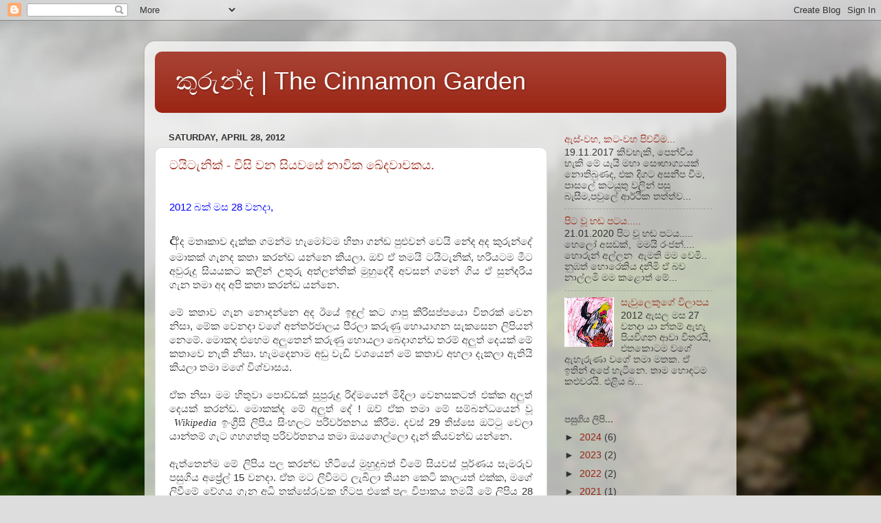

--- FILE ---
content_type: text/html; charset=UTF-8
request_url: https://kurundha.blogspot.com/2012/04/
body_size: 66760
content:
<!DOCTYPE html>
<html class='v2' dir='ltr' lang='en'>
<head>
<link href='https://www.blogger.com/static/v1/widgets/335934321-css_bundle_v2.css' rel='stylesheet' type='text/css'/>
<meta content='width=1100' name='viewport'/>
<meta content='text/html; charset=UTF-8' http-equiv='Content-Type'/>
<meta content='blogger' name='generator'/>
<link href='https://kurundha.blogspot.com/favicon.ico' rel='icon' type='image/x-icon'/>
<link href='http://kurundha.blogspot.com/2012/04/' rel='canonical'/>
<link rel="alternate" type="application/atom+xml" title="ක&#3540;ර&#3540;න&#3530;ද | The Cinnamon Garden - Atom" href="https://kurundha.blogspot.com/feeds/posts/default" />
<link rel="alternate" type="application/rss+xml" title="ක&#3540;ර&#3540;න&#3530;ද | The Cinnamon Garden - RSS" href="https://kurundha.blogspot.com/feeds/posts/default?alt=rss" />
<link rel="service.post" type="application/atom+xml" title="ක&#3540;ර&#3540;න&#3530;ද | The Cinnamon Garden - Atom" href="https://www.blogger.com/feeds/1170385239660767848/posts/default" />
<!--Can't find substitution for tag [blog.ieCssRetrofitLinks]-->
<meta content='http://kurundha.blogspot.com/2012/04/' property='og:url'/>
<meta content='කුරුන්ද | The Cinnamon Garden' property='og:title'/>
<meta content='' property='og:description'/>
<title>ක&#3540;ර&#3540;න&#3530;ද | The Cinnamon Garden: April 2012</title>
<style id='page-skin-1' type='text/css'><!--
/*-----------------------------------------------
Blogger Template Style
Name:     Picture Window
Designer: Blogger
URL:      www.blogger.com
----------------------------------------------- */
/* Content
----------------------------------------------- */
body {
font: normal normal 15px Arial, Tahoma, Helvetica, FreeSans, sans-serif;
color: #333333;
background: #dddddd url(//themes.googleusercontent.com/image?id=1fupio4xM9eVxyr-k5QC5RiCJlYR35r9dXsp63RKsKt64v33poi2MvnjkX_1MULBY8BsT) repeat-x fixed bottom center;
}
html body .region-inner {
min-width: 0;
max-width: 100%;
width: auto;
}
.content-outer {
font-size: 90%;
}
a:link {
text-decoration:none;
color: #992211;
}
a:visited {
text-decoration:none;
color: #771100;
}
a:hover {
text-decoration:underline;
color: #cc4411;
}
.content-outer {
background: transparent url(https://resources.blogblog.com/blogblog/data/1kt/transparent/white80.png) repeat scroll top left;
-moz-border-radius: 15px;
-webkit-border-radius: 15px;
-goog-ms-border-radius: 15px;
border-radius: 15px;
-moz-box-shadow: 0 0 3px rgba(0, 0, 0, .15);
-webkit-box-shadow: 0 0 3px rgba(0, 0, 0, .15);
-goog-ms-box-shadow: 0 0 3px rgba(0, 0, 0, .15);
box-shadow: 0 0 3px rgba(0, 0, 0, .15);
margin: 30px auto;
}
.content-inner {
padding: 15px;
}
/* Header
----------------------------------------------- */
.header-outer {
background: #992211 url(https://resources.blogblog.com/blogblog/data/1kt/transparent/header_gradient_shade.png) repeat-x scroll top left;
_background-image: none;
color: #ffffff;
-moz-border-radius: 10px;
-webkit-border-radius: 10px;
-goog-ms-border-radius: 10px;
border-radius: 10px;
}
.Header img, .Header #header-inner {
-moz-border-radius: 10px;
-webkit-border-radius: 10px;
-goog-ms-border-radius: 10px;
border-radius: 10px;
}
.header-inner .Header .titlewrapper,
.header-inner .Header .descriptionwrapper {
padding-left: 30px;
padding-right: 30px;
}
.Header h1 {
font: normal normal 36px Arial, Tahoma, Helvetica, FreeSans, sans-serif;
text-shadow: 1px 1px 3px rgba(0, 0, 0, 0.3);
}
.Header h1 a {
color: #ffffff;
}
.Header .description {
font-size: 130%;
}
/* Tabs
----------------------------------------------- */
.tabs-inner {
margin: .5em 0 0;
padding: 0;
}
.tabs-inner .section {
margin: 0;
}
.tabs-inner .widget ul {
padding: 0;
background: #f5f5f5 url(https://resources.blogblog.com/blogblog/data/1kt/transparent/tabs_gradient_shade.png) repeat scroll bottom;
-moz-border-radius: 10px;
-webkit-border-radius: 10px;
-goog-ms-border-radius: 10px;
border-radius: 10px;
}
.tabs-inner .widget li {
border: none;
}
.tabs-inner .widget li a {
display: inline-block;
padding: .5em 1em;
margin-right: 0;
color: #992211;
font: normal normal 15px Arial, Tahoma, Helvetica, FreeSans, sans-serif;
-moz-border-radius: 0 0 0 0;
-webkit-border-top-left-radius: 0;
-webkit-border-top-right-radius: 0;
-goog-ms-border-radius: 0 0 0 0;
border-radius: 0 0 0 0;
background: transparent none no-repeat scroll top left;
border-right: 1px solid #cccccc;
}
.tabs-inner .widget li:first-child a {
padding-left: 1.25em;
-moz-border-radius-topleft: 10px;
-moz-border-radius-bottomleft: 10px;
-webkit-border-top-left-radius: 10px;
-webkit-border-bottom-left-radius: 10px;
-goog-ms-border-top-left-radius: 10px;
-goog-ms-border-bottom-left-radius: 10px;
border-top-left-radius: 10px;
border-bottom-left-radius: 10px;
}
.tabs-inner .widget li.selected a,
.tabs-inner .widget li a:hover {
position: relative;
z-index: 1;
background: #ffffff url(https://resources.blogblog.com/blogblog/data/1kt/transparent/tabs_gradient_shade.png) repeat scroll bottom;
color: #000000;
-moz-box-shadow: 0 0 0 rgba(0, 0, 0, .15);
-webkit-box-shadow: 0 0 0 rgba(0, 0, 0, .15);
-goog-ms-box-shadow: 0 0 0 rgba(0, 0, 0, .15);
box-shadow: 0 0 0 rgba(0, 0, 0, .15);
}
/* Headings
----------------------------------------------- */
h2 {
font: bold normal 13px Arial, Tahoma, Helvetica, FreeSans, sans-serif;
text-transform: uppercase;
color: #666666;
margin: .5em 0;
}
/* Main
----------------------------------------------- */
.main-outer {
background: transparent none repeat scroll top center;
-moz-border-radius: 0 0 0 0;
-webkit-border-top-left-radius: 0;
-webkit-border-top-right-radius: 0;
-webkit-border-bottom-left-radius: 0;
-webkit-border-bottom-right-radius: 0;
-goog-ms-border-radius: 0 0 0 0;
border-radius: 0 0 0 0;
-moz-box-shadow: 0 0 0 rgba(0, 0, 0, .15);
-webkit-box-shadow: 0 0 0 rgba(0, 0, 0, .15);
-goog-ms-box-shadow: 0 0 0 rgba(0, 0, 0, .15);
box-shadow: 0 0 0 rgba(0, 0, 0, .15);
}
.main-inner {
padding: 15px 5px 20px;
}
.main-inner .column-center-inner {
padding: 0 0;
}
.main-inner .column-left-inner {
padding-left: 0;
}
.main-inner .column-right-inner {
padding-right: 0;
}
/* Posts
----------------------------------------------- */
h3.post-title {
margin: 0;
font: normal normal 18px Arial, Tahoma, Helvetica, FreeSans, sans-serif;
}
.comments h4 {
margin: 1em 0 0;
font: normal normal 18px Arial, Tahoma, Helvetica, FreeSans, sans-serif;
}
.date-header span {
color: #333333;
}
.post-outer {
background-color: #ffffff;
border: solid 1px #dddddd;
-moz-border-radius: 10px;
-webkit-border-radius: 10px;
border-radius: 10px;
-goog-ms-border-radius: 10px;
padding: 15px 20px;
margin: 0 -20px 20px;
}
.post-body {
line-height: 1.4;
font-size: 110%;
position: relative;
}
.post-header {
margin: 0 0 1.5em;
color: #999999;
line-height: 1.6;
}
.post-footer {
margin: .5em 0 0;
color: #999999;
line-height: 1.6;
}
#blog-pager {
font-size: 140%
}
#comments .comment-author {
padding-top: 1.5em;
border-top: dashed 1px #ccc;
border-top: dashed 1px rgba(128, 128, 128, .5);
background-position: 0 1.5em;
}
#comments .comment-author:first-child {
padding-top: 0;
border-top: none;
}
.avatar-image-container {
margin: .2em 0 0;
}
/* Comments
----------------------------------------------- */
.comments .comments-content .icon.blog-author {
background-repeat: no-repeat;
background-image: url([data-uri]);
}
.comments .comments-content .loadmore a {
border-top: 1px solid #cc4411;
border-bottom: 1px solid #cc4411;
}
.comments .continue {
border-top: 2px solid #cc4411;
}
/* Widgets
----------------------------------------------- */
.widget ul, .widget #ArchiveList ul.flat {
padding: 0;
list-style: none;
}
.widget ul li, .widget #ArchiveList ul.flat li {
border-top: dashed 1px #ccc;
border-top: dashed 1px rgba(128, 128, 128, .5);
}
.widget ul li:first-child, .widget #ArchiveList ul.flat li:first-child {
border-top: none;
}
.widget .post-body ul {
list-style: disc;
}
.widget .post-body ul li {
border: none;
}
/* Footer
----------------------------------------------- */
.footer-outer {
color:#eeeeee;
background: transparent url(https://resources.blogblog.com/blogblog/data/1kt/transparent/black50.png) repeat scroll top left;
-moz-border-radius: 10px 10px 10px 10px;
-webkit-border-top-left-radius: 10px;
-webkit-border-top-right-radius: 10px;
-webkit-border-bottom-left-radius: 10px;
-webkit-border-bottom-right-radius: 10px;
-goog-ms-border-radius: 10px 10px 10px 10px;
border-radius: 10px 10px 10px 10px;
-moz-box-shadow: 0 0 0 rgba(0, 0, 0, .15);
-webkit-box-shadow: 0 0 0 rgba(0, 0, 0, .15);
-goog-ms-box-shadow: 0 0 0 rgba(0, 0, 0, .15);
box-shadow: 0 0 0 rgba(0, 0, 0, .15);
}
.footer-inner {
padding: 10px 5px 20px;
}
.footer-outer a {
color: #ffffdd;
}
.footer-outer a:visited {
color: #cccc99;
}
.footer-outer a:hover {
color: #ffffff;
}
.footer-outer .widget h2 {
color: #bbbbbb;
}
/* Mobile
----------------------------------------------- */
html body.mobile {
height: auto;
}
html body.mobile {
min-height: 480px;
background-size: 100% auto;
}
.mobile .body-fauxcolumn-outer {
background: transparent none repeat scroll top left;
}
html .mobile .mobile-date-outer, html .mobile .blog-pager {
border-bottom: none;
background: transparent none repeat scroll top center;
margin-bottom: 10px;
}
.mobile .date-outer {
background: transparent none repeat scroll top center;
}
.mobile .header-outer, .mobile .main-outer,
.mobile .post-outer, .mobile .footer-outer {
-moz-border-radius: 0;
-webkit-border-radius: 0;
-goog-ms-border-radius: 0;
border-radius: 0;
}
.mobile .content-outer,
.mobile .main-outer,
.mobile .post-outer {
background: inherit;
border: none;
}
.mobile .content-outer {
font-size: 100%;
}
.mobile-link-button {
background-color: #992211;
}
.mobile-link-button a:link, .mobile-link-button a:visited {
color: #ffffff;
}
.mobile-index-contents {
color: #333333;
}
.mobile .tabs-inner .PageList .widget-content {
background: #ffffff url(https://resources.blogblog.com/blogblog/data/1kt/transparent/tabs_gradient_shade.png) repeat scroll bottom;
color: #000000;
}
.mobile .tabs-inner .PageList .widget-content .pagelist-arrow {
border-left: 1px solid #cccccc;
}

--></style>
<style id='template-skin-1' type='text/css'><!--
body {
min-width: 860px;
}
.content-outer, .content-fauxcolumn-outer, .region-inner {
min-width: 860px;
max-width: 860px;
_width: 860px;
}
.main-inner .columns {
padding-left: 0px;
padding-right: 260px;
}
.main-inner .fauxcolumn-center-outer {
left: 0px;
right: 260px;
/* IE6 does not respect left and right together */
_width: expression(this.parentNode.offsetWidth -
parseInt("0px") -
parseInt("260px") + 'px');
}
.main-inner .fauxcolumn-left-outer {
width: 0px;
}
.main-inner .fauxcolumn-right-outer {
width: 260px;
}
.main-inner .column-left-outer {
width: 0px;
right: 100%;
margin-left: -0px;
}
.main-inner .column-right-outer {
width: 260px;
margin-right: -260px;
}
#layout {
min-width: 0;
}
#layout .content-outer {
min-width: 0;
width: 800px;
}
#layout .region-inner {
min-width: 0;
width: auto;
}
body#layout div.add_widget {
padding: 8px;
}
body#layout div.add_widget a {
margin-left: 32px;
}
--></style>
<style>
    body {background-image:url(\/\/themes.googleusercontent.com\/image?id=1fupio4xM9eVxyr-k5QC5RiCJlYR35r9dXsp63RKsKt64v33poi2MvnjkX_1MULBY8BsT);}
    
@media (max-width: 200px) { body {background-image:url(\/\/themes.googleusercontent.com\/image?id=1fupio4xM9eVxyr-k5QC5RiCJlYR35r9dXsp63RKsKt64v33poi2MvnjkX_1MULBY8BsT&options=w200);}}
@media (max-width: 400px) and (min-width: 201px) { body {background-image:url(\/\/themes.googleusercontent.com\/image?id=1fupio4xM9eVxyr-k5QC5RiCJlYR35r9dXsp63RKsKt64v33poi2MvnjkX_1MULBY8BsT&options=w400);}}
@media (max-width: 800px) and (min-width: 401px) { body {background-image:url(\/\/themes.googleusercontent.com\/image?id=1fupio4xM9eVxyr-k5QC5RiCJlYR35r9dXsp63RKsKt64v33poi2MvnjkX_1MULBY8BsT&options=w800);}}
@media (max-width: 1200px) and (min-width: 801px) { body {background-image:url(\/\/themes.googleusercontent.com\/image?id=1fupio4xM9eVxyr-k5QC5RiCJlYR35r9dXsp63RKsKt64v33poi2MvnjkX_1MULBY8BsT&options=w1200);}}
/* Last tag covers anything over one higher than the previous max-size cap. */
@media (min-width: 1201px) { body {background-image:url(\/\/themes.googleusercontent.com\/image?id=1fupio4xM9eVxyr-k5QC5RiCJlYR35r9dXsp63RKsKt64v33poi2MvnjkX_1MULBY8BsT&options=w1600);}}
  </style>
<link href='https://www.blogger.com/dyn-css/authorization.css?targetBlogID=1170385239660767848&amp;zx=c549b17d-2816-4fad-9c51-fc81725f0ca8' media='none' onload='if(media!=&#39;all&#39;)media=&#39;all&#39;' rel='stylesheet'/><noscript><link href='https://www.blogger.com/dyn-css/authorization.css?targetBlogID=1170385239660767848&amp;zx=c549b17d-2816-4fad-9c51-fc81725f0ca8' rel='stylesheet'/></noscript>
<meta name='google-adsense-platform-account' content='ca-host-pub-1556223355139109'/>
<meta name='google-adsense-platform-domain' content='blogspot.com'/>

<script async src="https://pagead2.googlesyndication.com/pagead/js/adsbygoogle.js?client=ca-pub-8545616384642653&host=ca-host-pub-1556223355139109" crossorigin="anonymous"></script>

<!-- data-ad-client=ca-pub-8545616384642653 -->

</head>
<body class='loading variant-shade'>
<div class='navbar section' id='navbar' name='Navbar'><div class='widget Navbar' data-version='1' id='Navbar1'><script type="text/javascript">
    function setAttributeOnload(object, attribute, val) {
      if(window.addEventListener) {
        window.addEventListener('load',
          function(){ object[attribute] = val; }, false);
      } else {
        window.attachEvent('onload', function(){ object[attribute] = val; });
      }
    }
  </script>
<div id="navbar-iframe-container"></div>
<script type="text/javascript" src="https://apis.google.com/js/platform.js"></script>
<script type="text/javascript">
      gapi.load("gapi.iframes:gapi.iframes.style.bubble", function() {
        if (gapi.iframes && gapi.iframes.getContext) {
          gapi.iframes.getContext().openChild({
              url: 'https://www.blogger.com/navbar/1170385239660767848?origin\x3dhttps://kurundha.blogspot.com',
              where: document.getElementById("navbar-iframe-container"),
              id: "navbar-iframe"
          });
        }
      });
    </script><script type="text/javascript">
(function() {
var script = document.createElement('script');
script.type = 'text/javascript';
script.src = '//pagead2.googlesyndication.com/pagead/js/google_top_exp.js';
var head = document.getElementsByTagName('head')[0];
if (head) {
head.appendChild(script);
}})();
</script>
</div></div>
<div class='body-fauxcolumns'>
<div class='fauxcolumn-outer body-fauxcolumn-outer'>
<div class='cap-top'>
<div class='cap-left'></div>
<div class='cap-right'></div>
</div>
<div class='fauxborder-left'>
<div class='fauxborder-right'></div>
<div class='fauxcolumn-inner'>
</div>
</div>
<div class='cap-bottom'>
<div class='cap-left'></div>
<div class='cap-right'></div>
</div>
</div>
</div>
<div class='content'>
<div class='content-fauxcolumns'>
<div class='fauxcolumn-outer content-fauxcolumn-outer'>
<div class='cap-top'>
<div class='cap-left'></div>
<div class='cap-right'></div>
</div>
<div class='fauxborder-left'>
<div class='fauxborder-right'></div>
<div class='fauxcolumn-inner'>
</div>
</div>
<div class='cap-bottom'>
<div class='cap-left'></div>
<div class='cap-right'></div>
</div>
</div>
</div>
<div class='content-outer'>
<div class='content-cap-top cap-top'>
<div class='cap-left'></div>
<div class='cap-right'></div>
</div>
<div class='fauxborder-left content-fauxborder-left'>
<div class='fauxborder-right content-fauxborder-right'></div>
<div class='content-inner'>
<header>
<div class='header-outer'>
<div class='header-cap-top cap-top'>
<div class='cap-left'></div>
<div class='cap-right'></div>
</div>
<div class='fauxborder-left header-fauxborder-left'>
<div class='fauxborder-right header-fauxborder-right'></div>
<div class='region-inner header-inner'>
<div class='header section' id='header' name='Header'><div class='widget Header' data-version='1' id='Header1'>
<div id='header-inner'>
<div class='titlewrapper'>
<h1 class='title'>
<a href='https://kurundha.blogspot.com/'>
ක&#3540;ර&#3540;න&#3530;ද | The Cinnamon Garden
</a>
</h1>
</div>
<div class='descriptionwrapper'>
<p class='description'><span>
</span></p>
</div>
</div>
</div></div>
</div>
</div>
<div class='header-cap-bottom cap-bottom'>
<div class='cap-left'></div>
<div class='cap-right'></div>
</div>
</div>
</header>
<div class='tabs-outer'>
<div class='tabs-cap-top cap-top'>
<div class='cap-left'></div>
<div class='cap-right'></div>
</div>
<div class='fauxborder-left tabs-fauxborder-left'>
<div class='fauxborder-right tabs-fauxborder-right'></div>
<div class='region-inner tabs-inner'>
<div class='tabs no-items section' id='crosscol' name='Cross-Column'></div>
<div class='tabs no-items section' id='crosscol-overflow' name='Cross-Column 2'></div>
</div>
</div>
<div class='tabs-cap-bottom cap-bottom'>
<div class='cap-left'></div>
<div class='cap-right'></div>
</div>
</div>
<div class='main-outer'>
<div class='main-cap-top cap-top'>
<div class='cap-left'></div>
<div class='cap-right'></div>
</div>
<div class='fauxborder-left main-fauxborder-left'>
<div class='fauxborder-right main-fauxborder-right'></div>
<div class='region-inner main-inner'>
<div class='columns fauxcolumns'>
<div class='fauxcolumn-outer fauxcolumn-center-outer'>
<div class='cap-top'>
<div class='cap-left'></div>
<div class='cap-right'></div>
</div>
<div class='fauxborder-left'>
<div class='fauxborder-right'></div>
<div class='fauxcolumn-inner'>
</div>
</div>
<div class='cap-bottom'>
<div class='cap-left'></div>
<div class='cap-right'></div>
</div>
</div>
<div class='fauxcolumn-outer fauxcolumn-left-outer'>
<div class='cap-top'>
<div class='cap-left'></div>
<div class='cap-right'></div>
</div>
<div class='fauxborder-left'>
<div class='fauxborder-right'></div>
<div class='fauxcolumn-inner'>
</div>
</div>
<div class='cap-bottom'>
<div class='cap-left'></div>
<div class='cap-right'></div>
</div>
</div>
<div class='fauxcolumn-outer fauxcolumn-right-outer'>
<div class='cap-top'>
<div class='cap-left'></div>
<div class='cap-right'></div>
</div>
<div class='fauxborder-left'>
<div class='fauxborder-right'></div>
<div class='fauxcolumn-inner'>
</div>
</div>
<div class='cap-bottom'>
<div class='cap-left'></div>
<div class='cap-right'></div>
</div>
</div>
<!-- corrects IE6 width calculation -->
<div class='columns-inner'>
<div class='column-center-outer'>
<div class='column-center-inner'>
<div class='main section' id='main' name='Main'><div class='widget Blog' data-version='1' id='Blog1'>
<div class='blog-posts hfeed'>

          <div class="date-outer">
        
<h2 class='date-header'><span>Saturday, April 28, 2012</span></h2>

          <div class="date-posts">
        
<div class='post-outer'>
<div class='post hentry uncustomized-post-template' itemprop='blogPost' itemscope='itemscope' itemtype='http://schema.org/BlogPosting'>
<meta content='https://blogger.googleusercontent.com/img/b/R29vZ2xl/AVvXsEi7uJb9lE1KOS0U-aXYjRfPq_jybzbHO1IFhvNUmez1WIia9sFbhpym2f6knTuX6VHPErEQjE2_ukem-IyvZ6KvYsHaCNPDNS0sKBEw7-x0QEph2nVHrl2voaC4Xzkl0GZ1Jf-WO9Al2MBI/s400/titanic.jpg' itemprop='image_url'/>
<meta content='1170385239660767848' itemprop='blogId'/>
<meta content='5887684842351621127' itemprop='postId'/>
<a name='5887684842351621127'></a>
<h3 class='post-title entry-title' itemprop='name'>
<a href='https://kurundha.blogspot.com/2012/04/blog-post.html'>ටය&#3538;ට&#3536;න&#3538;ක&#3530; - ව&#3538;ස&#3538; වන ස&#3538;යවස&#3546; න&#3535;ව&#3538;ක ඛ&#3546;දව&#3535;චකය.</a>
</h3>
<div class='post-header'>
<div class='post-header-line-1'></div>
</div>
<div class='post-body entry-content' id='post-body-5887684842351621127' itemprop='description articleBody'>
<div dir="ltr" style="text-align: left;" trbidi="on">
<div style="text-align: justify;">
<div class="separator" style="clear: both; text-align: center;">
</div>
<div class="separator" style="clear: both; text-align: justify;">
<span style="color: blue;"><br class="Apple-interchange-newline" />2012 බක&#3530; මස 28 වනද&#3535;,</span></div>
<div class="separator" style="clear: both; text-align: justify;">
<br /></div>
<div class="separator" style="clear: both;">
</div>
<div class="separator" style="clear: both; text-align: justify;">
<span style="font-size: x-large;">අ</span>ද මත&#3544;ක&#3535;ව ද&#3536;ක&#3530;ක ගමන&#3530;ම හ&#3536;ම&#3549;ටම හ&#3538;ත&#3535; ගන&#3530;ඩ ප&#3540;ළ&#3540;වන&#3530; ව&#3545;ය&#3538; න&#3546;ද අද ක&#3540;ර&#3540;න&#3530;ද&#3546; ම&#3548;කක&#3530; ග&#3536;නද කත&#3535; කරන&#3530;ඩ යන&#3530;න&#3545; ක&#3538;යල&#3535;. ඔව&#3530; ඒ තමය&#3538; ටය&#3538;ට&#3536;න&#3538;ක&#3530;, හර&#3538;යටම ම&#3539;ට අව&#3540;ර&#3540;ද&#3540; ස&#3538;යයකට කල&#3538;න&#3530; උත&#3540;ර&#3540; අත&#3530;ලන&#3530;ත&#3538;ක&#3530; ම&#3540;හ&#3540;ද&#3546;ද&#3539; අවසන&#3530; ගමන&#3530; ග&#3538;ය ඒ ස&#3540;න&#3530;දර&#3538;ය ග&#3536;න තම&#3535; අද අප&#3538; කත&#3535; කරන&#3530;ඩ යන&#3530;න&#3545;.</div>
<div class="separator" style="clear: both; text-align: justify;">
<br /></div>
<div class="separator" style="clear: both; text-align: justify;">
ම&#3546; කත&#3535;ව ග&#3536;න න&#3548;දන&#3530;න&#3545; අද ඊය&#3546; ඉඳ&#3540;ල&#3530; කට ග&#3535;ප&#3540; ක&#3538;ර&#3538;සප&#3530;පය&#3548; ව&#3538;තරක&#3530; ව&#3545;න න&#3538;ස&#3535;, ම&#3546;ක ව&#3545;නද&#3535; වග&#3546; අන&#3530;තර&#3530;ජ&#3535;ලය ප&#3539;රල&#3535; කර&#3540;ණ&#3540; හ&#3548;ය&#3535;ගන ස&#3536;කස&#3545;න ල&#3538;ප&#3538;යන&#3530; න&#3545;ම&#3546;. ම&#3548;කද එහ&#3545;ම අල&#3540;ත&#3545;න&#3530; කර&#3540;ණ&#3540; හ&#3548;යල&#3535; බ&#3545;ද&#3535;ගන&#3530;ඩ තරම&#3530; අල&#3540;ත&#3530; ද&#3545;යක&#3530; ම&#3546; කත&#3535;ව&#3545; න&#3536;ත&#3538; න&#3538;ස&#3535;. හ&#3536;මද&#3545;න&#3535;ම අඩ&#3540; ව&#3536;ඩ&#3538; වශය&#3545;න&#3530; ම&#3546; කත&#3535;ව අහල&#3535; ද&#3536;කල&#3535; ඇත&#3538;ය&#3538; ක&#3538;යල&#3535; තම&#3535; මග&#3546; ව&#3538;ශ&#3530;ව&#3535;සය.</div>
<div class="separator" style="clear: both; text-align: justify;">
<br /></div>
<div class="separator" style="clear: both; text-align: justify;">
ඒක න&#3538;ස&#3535; මම හ&#3538;ත&#3540;ව&#3535; ප&#3548;ඩ&#3530;ඩක&#3530; ස&#3540;ප&#3540;ර&#3540;ද&#3540; ර&#3538;ද&#3530;මය&#3545;න&#3530; ම&#3538;ද&#3538;ල&#3535; ව&#3545;නසකටත&#3530; එක&#3530;ක අල&#3540;ත&#3530; ද&#3545;යක&#3530; කරන&#3530;ඩ. ම&#3548;කක&#3530;ද ම&#3546; අල&#3540;ත&#3530; ද&#3546; ! ඔව&#3530; ඒක තම&#3535; ම&#3546; සම&#3530;බන&#3530;ධය&#3545;න&#3530; ව&#3542; &nbsp;<i><span style="font-family: Times, 'Times New Roman', serif;">Wikipedia</span></i>&nbsp;ඉ&#3458;ග&#3530;&#8205;ර&#3539;ස&#3538; ල&#3538;ප&#3538;ය ස&#3538;&#3458;හලට පර&#3538;වර&#3530;තනය ක&#3538;ර&#3539;ම. දවස&#3530; 29 ත&#3538;ස&#3530;ස&#3545; ඔට&#3530;ට&#3540; ව&#3545;ල&#3535; ය&#3535;න&#3530;තම&#3530; ග&#3536;ට ගහගත&#3530;ත&#3540; පර&#3538;වර&#3530;තනය තම&#3535; ඔයග&#3548;ල&#3530;ල&#3548; ද&#3536;න&#3530; ක&#3538;යවන&#3530;ඩ යන&#3530;න&#3545;.</div>
<div class="separator" style="clear: both; text-align: justify;">
<br /></div>
<div class="separator" style="clear: both; text-align: justify;">
ඇත&#3530;ත&#3545;න&#3530;ම ම&#3546; ල&#3538;ප&#3538;ය පල කරන&#3530;ඩ හ&#3538;ට&#3538;ය&#3546; ම&#3540;හ&#3540;ද&#3540;බත&#3530; ව&#3539;ම&#3546; ස&#3538;යවස&#3530; ප&#3542;ර&#3530;ණය ස&#3536;මර&#3540;ව පස&#3540;ග&#3538;ය අප&#3530;&#8205;ර&#3546;ල&#3530; 15 වනද&#3535;. ඒත මට ල&#3538;ව&#3539;මට ල&#3536;බ&#3538;ල&#3535; ත&#3538;යන ක&#3545;ට&#3538; ක&#3535;ලයත&#3530; එක&#3530;ක, මග&#3546; ල&#3538;ව&#3539;ම&#3546; ව&#3546;ගය ග&#3536;න අධ&#3538; තක&#3530;ස&#3546;ර&#3540;වක හ&#3538;ටප&#3540; එක&#3546; පල ව&#3538;ප&#3535;කය තමය&#3538; ම&#3546; ල&#3538;ප&#3538;ය 28 ව&#3545;න&#3538;ද&#3535; දක&#3530;ව&#3535; ප&#3530;&#8205;රම&#3535;ද ව&#3539;ම.&nbsp;</div>
<div class="separator" style="clear: both; text-align: justify;">
<br /></div>
<div class="separator" style="clear: both; text-align: justify;">
ම&#3546; ල&#3538;ප&#3538;ය අස&#3535;ම&#3535;න&#3530;&#8205;ය ව&#3538;ද&#3538;හට ද&#3538;ගය&#3538;. ත&#3546;ර&#3545;න භ&#3535;ෂ&#3535;ව&#3545;න&#3530; ක&#3538;ව&#3530;ව&#3548;ත&#3530; "පට&#3530;ට ද&#3538;ගය&#3538;". සමහර ව&#3538;ට ස&#3538;&#3458;හල බ&#3530;ල&#3548;ග&#3530; අවක&#3535;ශ&#3546; එද&#3535; ම&#3545;ද&#3535; ත&#3540;ර පල ව&#3545;ච&#3530;ච ද&#3538;ගම ල&#3538;ප&#3538;ය හ&#3536;ට&#3538;යට ම&#3546; ල&#3538;ප&#3538;ය ව&#3535;ර&#3530;ත&#3535;වක&#3530; ප&#3538;හ&#3538;ටවල&#3535; ව&#3545;න&#3530;ඩත&#3530; ප&#3540;ළ&#3540;වන&#3530;. ඒක හ&#3538;න&#3530;ද&#3535; කඩද&#3535;ස&#3538; ල&#3538;ප&#3546; ද&#3535;ල&#3535; ඇව&#3538;ත&#3530; ම&#3546;ක ක&#3538;යවන&#3530;ඩ බ&#3536;ර&#3538; බවත&#3530; ව&#3536;ඩ&#3546;ට බහ&#3538;න&#3530;ඩ කල&#3538;න&#3530; හ&#3536;ම&#3549;ටම මතක&#3530; කරල&#3535; ද&#3545;න&#3530;න ඕන&#3535;.&nbsp;</div>
<div class="separator" style="clear: both; text-align: justify;">
<br /></div>
<div class="separator" style="clear: both; text-align: justify;">
ස&#3535;ම&#3535;න&#3530;&#8205;යය&#3545;න&#3530; ම&#3546; වග&#3546; ද&#3539;ර&#3530;ඝ ල&#3538;ප&#3538; ක&#3538;යවන&#3530;ඩ ක&#3535;ලය හ&#3548;ය&#3535; ගන&#3530;න එක හර&#3538;ම අම&#3535;ර&#3540; කටය&#3540;ත&#3530;තක&#3530; බව න&#3548;ව&#3536;ටහ&#3545;නව&#3535; න&#3545;ම&#3546;. ඒත&#3530; මට ඕන&#3535; ව&#3540;ණ&#3535; ම&#3546;ක ම&#3540;ල&#3530; ල&#3538;ප&#3538;ය&#3546; ත&#3538;යනව&#3535; වග&#3546;ම තන&#3538; ල&#3538;ප&#3538;යක&#3530; ව&#3538;ද&#3538;හට පළ කරන&#3530;ඩ. ම&#3546;ක න&#3548;ක&#3538;ය&#3545;ව&#3530;වය&#3538; ක&#3538;යල&#3535; ක&#3538;ස&#3538;ම ක&#3545;න&#3545;ක&#3530; එක&#3530;ක අමන&#3535;ප න&#3548;ව&#3545;න බවත&#3530; සඳහන&#3530; කරන&#3530;ඩ ඕන&#3535;. ම&#3546;ක මම කළ&#3546; අදට න&#3545;ම&#3546; හ&#3545;ටට. මත&#3540; යම&#3530; දවසක ම&#3546; ග&#3536;න කර&#3540;ණ&#3540; හ&#3548;යන ක&#3545;න&#3545;ක&#3540;ට ම&#3546; ල&#3538;ප&#3538;ය ප&#3530;&#8205;රය&#3549;ජනවත&#3530; ව&#3540;ණ&#3548;ත&#3530; මග&#3546; සත&#3540;ට ඒකය&#3538;.</div>
<div class="separator" style="clear: both; text-align: justify;">
<br /></div>
<div class="separator" style="clear: both; text-align: justify;">
අඩ&#3540; ප&#3535;ඩ&#3540; බ&#3548;හ&#3548;මය&#3538;. මම ස&#3538;&#3458;හල හ&#3535; ඉ&#3458;ග&#3530;&#8205;ර&#3539;ස&#3538; යන භ&#3535;ෂ&#3535; ද&#3545;ක&#3546;ම ප&#3530;&#8205;රව&#3539;ණය&#3545;ක&#3530; න&#3548;ව&#3545;න බ&#3536;ව&#3538;න&#3530; බ&#3548;හ&#3549; ව&#3536;රද&#3538; ත&#3538;බ&#3538;ය හ&#3536;ක&#3538;ය&#3538;. ක&#3538;යවන ක&#3545;න&#3545;ක&#3530; ව&#3545;ත&#3530;නම&#3530; ඒ අඩ&#3540; ප&#3535;ඩ&#3540; ප&#3545;න&#3530;නල&#3535; ද&#3546;ව&#3538;ය&#3536;ය&#3538; බල&#3535;ප&#3548;ර&#3548;ත&#3530;ත&#3540; ව&#3545;නව&#3535;. සමහර ත&#3535;ක&#3530;ෂණ&#3538;ක කර&#3540;ණ&#3540; වලද&#3538; අද&#3535;ළ වචන න&#3548;ම&#3536;ත&#3538; කම&#3538;න&#3530; ස&#3538;ද&#3540;ව&#3542; හ&#3538;රව&#3539;ම&#3530; එමටය&#3538;. එව&#3536;න&#3538; සමහර ත&#3536;න&#3530; වල&#3538;න&#3530; උපක&#3530;&#8205;රම&#3538;කව ල&#3538;ස&#3530;ස&#3535; ය&#3535;මට ස&#3538;ද&#3540;ව&#3542; බවත&#3530; ප&#3536;වස&#3538;ය ය&#3540;ත&#3540;මය&#3538;. ඡ&#3546;දය&#3545;න&#3530; ඡ&#3546;දය අරගන ම&#3540;ල&#3530; අදහස බ&#3548;හ&#3549;ද&#3540;රට එන ල&#3545;ස පර&#3538;වර&#3530;තනය ක&#3538;ර&#3539;මට තම&#3535; උත&#3530;සහ&#3535; කළ&#3546;. එබ&#3536;ව&#3538;න&#3530; සමහර ත&#3536;න&#3530; වල ඉද&#3538;ර&#3538;පත&#3530; ක&#3538;ර&#3539;ම න&#3539;රස ව&#3545;න&#3530;ඩ ප&#3540;ළ&#3540;වන&#3530;.</div>
<div class="separator" style="clear: both; text-align: justify;">
<br /></div>
<div class="separator" style="clear: both; text-align: justify;">
ම&#3546; සමඟම තව ද&#3545;යක&#3530; ප&#3536;වස&#3538;ය ය&#3540;ත&#3540;ය&#3538;,&nbsp;<a href="http://si.wikipedia.org/wiki/%E0%B6%A7%E0%B6%BA%E0%B7%92%E0%B6%A7%E0%B7%90%E0%B6%B1%E0%B7%92%E0%B6%9A%E0%B7%8A" rel="nofollow" target="_blank">ම&#3546; ල&#3538;ප&#3538;ය ක&#3538;ස&#3538;ම ව&#3545;නසක&#3538;න&#3530; ත&#3548;රව ස&#3538;&#3458;හල ව&#3538;ක&#3538;ය&#3546;ත&#3530; පල ක&#3548;ට ඇත&#3538; බව ද&#3536;න&#3540;ම&#3530; ද&#3545;න&#3530;න&#3546; බ&#3548;හ&#3549; සත&#3540;ට&#3538;න&#3530;</a>. එහ&#3545;ත&#3530;, එහ&#3538; ව&#3536;ඩ&#3538;ද&#3540;ර ද&#3538;ය&#3540;ණ&#3540; ක&#3538;ර&#3539;ම&#3530; කරන ආක&#3535;රය තවමත&#3530; මට ග&#3536;ටල&#3540;වක&#3530;. ඒ ග&#3536;න යමක&#3530; දන&#3530;න&#3535; ක&#3545;න&#3545;ක&#3530; ව&#3545;ත&#3530;නම&#3530; ම&#3535;හට ඒ සම&#3530;බන&#3530;ධය&#3545;න&#3530; අවබ&#3549;ධයක&#3530; ලබ&#3535; ද&#3539;ම හ&#3549; අද&#3535;ළ ල&#3538;ප&#3538;ය තමන&#3530; ව&#3538;ස&#3538;න&#3530;ම ව&#3536;ඩ&#3538; ද&#3538;ය&#3540;ණ&#3540; ක&#3538;ර&#3539;ම කළ හ&#3536;ක&#3538;ය&#3538;. ව&#3538;ශ&#3546;ෂය&#3545;න&#3530;ම ඡ&#3535;ය&#3535;ර&#3542;ප එකත&#3540; ක&#3538;ර&#3539;ම ව&#3536;න&#3538; ද&#3537;.</div>
<div class="separator" style="clear: both; text-align: justify;">
<br /></div>
<div class="separator" style="clear: both; text-align: justify;">
අවස&#3535;න වශය&#3545;න&#3530; ම&#3540;ල ඉඳලම ම&#3546; ව&#3536;ඩ&#3546;ට සහය&#3549;ගය දක&#3530;වප&#3540; ම&#3546; කට&#3530;ට&#3538;යව මතක&#3530; න&#3548;ක&#3548;ළ&#3548;ත&#3530; මම ක&#3540;හකය&#3545;ක&#3530; ව&#3545;නව&#3535;.</div>
<div class="separator" style="clear: both; text-align: justify;">
<br /></div>
<div class="separator" style="clear: both; text-align: justify;">
* හ&#3536;මද&#3535;ම වග&#3546; බ&#3530;ල&#3548;ග&#3530; කරණයට අක&#3540;ර&#3540; පර&#3538;වර&#3530;තනය කරල&#3535; ද&#3545;න "&nbsp;<a href="http://unicode.malindaprasad.com/" rel="nofollow" target="_blank">ම&#3535;ල&#3538;න&#3530;ද ය&#3540;න&#3538;ක&#3546;ත පර&#3538;වර&#3530;තකය</a>&nbsp;"</div>
<div class="separator" style="clear: both; text-align: justify;">
<br /></div>
<div class="separator" style="clear: both; text-align: justify;">
* ස&#3538;&#3458;හල වචන වල න&#3538;ව&#3536;රද&#3538; අක&#3530;ෂර ව&#3538;න&#3530;&#8205;යසය ක&#3538;යල&#3535; ද&#3545;න "&nbsp;<a href="http://www.subasa.net/spellerweb.py" rel="nofollow" target="_blank">ස&#3540;බස</a>&nbsp;"</div>
<div class="separator" style="clear: both; text-align: justify;">
<br /></div>
<div class="separator" style="clear: both; text-align: justify;">
* හ&#3536;මද&#3535;ම වග&#3546; උදව&#3530; කරන "&nbsp;<a href="http://maduraonline.com/" rel="nofollow" target="_blank">මධ&#3540;ර ද&#3530;ව&#3538; භ&#3535;ෂ&#3535; ශබ&#3530;ද ක&#3549;ෂය</a>&nbsp;"</div>
<div class="separator" style="clear: both; text-align: justify;">
<br /></div>
<div class="separator" style="clear: both; text-align: justify;">
*&nbsp;<a href="http://dictionary.cambridge.org/" rel="nofollow" target="_blank"><i><span style="font-family: Times, 'Times New Roman', serif;">Cambridge&nbsp;</span></i>ඉ&#3458;ග&#3530;&#8205;ර&#3539;ස&#3538; ශබ&#3530;ද ක&#3549;ෂය</a></div>
<div style="text-align: justify;">
<br /></div>
<div class="separator" style="clear: both; text-align: justify;">
<br /></div>
<div class="separator" style="clear: both;">
</div>
<div class="separator" style="clear: both; text-align: justify;">
එතක&#3548;ට, ක&#3540;ර&#3540;න&#3530;ද&#3546; ක&#3535;ල&#3545;ක&#3538;න&#3530; ල&#3538;ප&#3538;යක&#3530; පල න&#3548;ව&#3539;ම ග&#3536;න ව&#3538;මස&#3535; ස&#3538;ට&#3538;, ස&#3548;ය&#3535; බ&#3536;ල&#3540; ස&#3538;යල&#3540; ද&#3545;න&#3535;ටත&#3530; බ&#3548;හ&#3548;මත&#3530;ම ස&#3530;ත&#3540;ත&#3538;ය&#3538;.</div>
<div class="separator" style="clear: both; text-align: justify;">
<br /></div>
<div class="separator" style="clear: both; text-align: justify;">
එහ&#3545;නම&#3530;, අප&#3538; ක&#3538;යවම&#3540; ------&nbsp;<span style="color: red;"><a href="http://kurundha.blogspot.com/2012/04/blog-post.html" rel="nofollow" target="_blank">ටය&#3538;ට&#3536;න&#3538;ක&#3530; -&nbsp;ව&#3538;ස&#3538; වන ස&#3538;යවස&#3546; න&#3535;ව&#3538;ක ඛ&#3546;දව&#3535;චකය.&nbsp;</a></span></div>
<div class="separator" style="clear: both; text-align: justify;">
<br /></div>
<br class="Apple-interchange-newline" />
<span style="color: red; font-size: x-large;"><b>&nbsp;~~~~~~~~~~~~~~~~~</b></span><br />
<br />
<div class="separator" style="clear: both; text-align: center;">
<a href="https://blogger.googleusercontent.com/img/b/R29vZ2xl/AVvXsEi7uJb9lE1KOS0U-aXYjRfPq_jybzbHO1IFhvNUmez1WIia9sFbhpym2f6knTuX6VHPErEQjE2_ukem-IyvZ6KvYsHaCNPDNS0sKBEw7-x0QEph2nVHrl2voaC4Xzkl0GZ1Jf-WO9Al2MBI/s1600/titanic.jpg" imageanchor="1" style="margin-left: 1em; margin-right: 1em;"><img border="0" height="287" src="https://blogger.googleusercontent.com/img/b/R29vZ2xl/AVvXsEi7uJb9lE1KOS0U-aXYjRfPq_jybzbHO1IFhvNUmez1WIia9sFbhpym2f6knTuX6VHPErEQjE2_ukem-IyvZ6KvYsHaCNPDNS0sKBEw7-x0QEph2nVHrl2voaC4Xzkl0GZ1Jf-WO9Al2MBI/s400/titanic.jpg" width="400" /></a></div>
<div class="separator" style="clear: both; text-align: center;">
<br /></div>
<div class="separator" style="clear: both; text-align: center;">
<br /></div>
<div class="separator" style="clear: both; text-align: center;">
</div>
<span style="background-color: white;"><br />
</span><br />
<span style="background-color: white;"><br />
</span><br />
<span style="background-color: white;"><i><a href="http://en.wikipedia.org/wiki/Royal_Mail_Ship" rel="nofollow" target="_blank">RMS</a> Titanic</i>&nbsp;යන&#3540;, එ&#3458;ගලන&#3530;තය&#3546; සදම&#3530;ටන&#3530; වර&#3535;ය&#3546; ස&#3538;ට ඇ</span><span style="background-color: white;">ම</span><span style="background-color: white;">ර&#3538;ක&#3535;ව&#3546; න&#3538;ව&#3530; ය&#3549;ර&#3530;ක&#3530; වර&#3535;ය ව&#3545;ත ස&#3538;ය ම&#3458;ගල ගමන ය&#3535;ත&#3530;&#8205;ර&#3535; කරම&#3538;න&#3530; ස&#3538;ට&#3538;යද&#3539;, අය&#3538;ස&#3530; පරයක ග&#3536;ට&#3539;ම හ&#3546;ත&#3540;ක&#3548;ටග&#3545;න, 1912 වසර&#3546; අප&#3530;&#8205;ර&#3546;ල&#3530; මස 15 වන ද&#3538;න උත&#3540;ර&#3540; අත&#3530;ල&#3535;න&#3530;ත&#3538;ක&#3530; ම&#3540;හ&#3540;ද&#3546; ග&#3538;ල&#3539; ග&#3538;ය මග&#3539; න&#3550;ක&#3535;වක&#3538;. මග&#3539;න&#3530; 1514 කට මර&#3540; ක&#3536;ඳව&#3542; ම&#3546; අනත&#3540;ර, ස&#3535;මක&#3535;ම&#3538; ක&#3535;ලයක ස&#3538;ද&#3540;ව&#3542; බ&#3538;හ&#3538;ස&#3540;ණ&#3540;ම න&#3535;ව&#3538;ක ඛ&#3546;දව&#3535;චකයක&#3530; ල&#3545;ස ඉත&#3538;හ&#3535;ස ගතව&#3539; ඇත. 1909 ස&#3538;ට 1911 දක&#3530;ව&#3535; උත&#3540;ර&#3540; අයර&#3530;ලන&#3530;තය&#3546; බ&#3545;ල&#3530;ෆ&#3535;ස&#3530;ට&#3530; හ&#3539; හ&#3535;ලන&#3530;ඩ&#3530; සහ ව&#3540;ල&#3530;ෆ&#3530; න&#3536;ව&#3530; තට&#3535;ක&#3535;&#3458;ගනය&#3546; ඉඳ&#3538;කළ ටය&#3538;ට&#3536;න&#3538;ක&#3530; න&#3550;ක&#3535;ව <i><span style="font-family: Times, 'Times New Roman', serif;">White Star Line</span></i> සම&#3535;ගමට හ&#3538;ම&#3538;ව ප&#3536;වත&#3538; ඔල&#3538;ම&#3530;ප&#3538;ක&#3530; ශ&#3530;&#8205;ර&#3546;ණ&#3538;යට අයත&#3530; න&#3536;ව&#3530; ත&#3540;න&#3545;න&#3530; එකක&#3530; ව&#3542; අතර එය ඒ වන ව&#3538;ට ම&#3538;හ&#3538;මත ය&#3535;ත&#3530;&#8205;ර&#3535; කළ ව&#3538;ශ&#3535;ලම න&#3550;ක&#3535;වද ව&#3538;ය. මග&#3539;න&#3530; 2224 අනත&#3540;ර ස&#3538;ද&#3540;වන ව&#3538;ට න&#3550;ක&#3535;ව මත ව&#3542;හ.</span></div>
<div style="text-align: justify;">
<span style="background-color: white;"><br />
</span></div>
<div style="text-align: -webkit-auto;">
<div style="text-align: justify;">
<span style="background-color: white;">එම මග&#3539;න&#3530; අතර, ඒ වන ව&#3538;ට ල&#3549;කය&#3546; ක&#3549;ට&#3538;පත&#3538;යන&#3530;ය&#3536;ය&#3538; ස&#3536;ලක&#3542;&nbsp;<span style="font-family: sans-serif; font-size: 13px; line-height: 19px; text-align: -webkit-auto;">&nbsp;</span><a href="http://en.wikipedia.org/wiki/John_Jacob_Astor_IV" rel="nofollow" target="_blank"><i>John Jacob Astor IV</i></a><span style="font-family: sans-serif; font-size: 13px; line-height: 19px; text-align: -webkit-auto;"><i>,</i>&nbsp;</span><a href="http://en.wikipedia.org/wiki/Benjamin_Guggenheim" rel="nofollow" target="_blank"><i>Benjamin Guggenheim</i></a><b style="text-decoration: underline;">&nbsp;</b>සහ<i>&nbsp;<a href="http://en.wikipedia.org/wiki/Isidor_Strauss" rel="nofollow" target="_blank">Isidor Strauss</a><span style="font-family: sans-serif; font-size: x-small;"><span style="line-height: 19px;">&nbsp;</span></span></i>ද ව&#3542;හ. එයට අමතරව, බ&#3530;&#8205;ර&#3538;ත&#3535;න&#3530;&#8205;යය&#3545;න&#3530;, අයර&#3530;ලන&#3530;තය&#3545;න&#3530; සහ ස&#3530;ක&#3536;න&#3530;ඩ&#3538;න&#3546;ව&#3538;ය&#3535;න&#3540; රටවල&#3538;න&#3530; ඉස&#3540;ර&#3540; ස&#3548;ය&#3535; උත&#3540;ර&#3540; ඇම&#3545;ර&#3538;ක&#3535;ව බල&#3535; ගමන&#3530; ගත&#3530; මග&#3539;න&#3530; දහස&#3530; ගණනක&#3530;ද න&#3550;ක&#3535;ව මත ව&#3542;හ.</span></div>
</div>
<div style="text-align: justify;">
<span style="background-color: white;"><br />
</span></div>
<div style="text-align: justify;">
<span style="background-color: white;">ටය&#3538;ට&#3536;න&#3538;ක&#3530; න&#3536;ව,&nbsp;වචනය&#3546; පර&#3538;සම&#3535;ප&#3530;ත අර&#3530;ථය&#3545;න&#3530;ම&nbsp;</span><span style="background-color: white; font-family: Arial, Tahoma, Helvetica, FreeSans, sans-serif; font-size: 14px; line-height: 18px;"><span style="color: blue;">ස&#3540;ඛ&#3549;පභ&#3549;ග&#3539;</span></span><span style="background-color: white;">&nbsp;ව&#3542; අතර ව&#3530;&#8205;ය&#3535;ය&#3535;ම ශ&#3535;ල&#3535;වක&#3530;, ප&#3538;හ&#3538;න&#3540;ම&#3530; තට&#3535;කයක&#3530;, ප&#3540;ස&#3530;තක&#3535;ලයක&#3530; ස&#3540;ප&#3538;ර&#3538; පන&#3530;ත&#3538;ය&#3546; භ&#3549;ජන ශ&#3535;ල&#3535;වක&#3530; සහ&nbsp;</span><span style="background-color: white; font-family: Arial, Tahoma, Helvetica, FreeSans, sans-serif; font-size: 14px; line-height: 18px;"><span style="color: blue;">ස&#3540;ඛ&#3549;පභ&#3549;ග&#3539;</span></span><span style="background-color: white;">&nbsp;ක&#3535;මර, න&#3536;ව මත ප&#3538;හ&#3538;ට&#3535; ත&#3538;බ&#3540;ණ&#3538;. එයට අමතරව ඇය සත&#3540;ව මග&#3539;න&#3530;ග&#3546; පහස&#3540;ව සඳහ&#3535; සහ ම&#3545;හ&#3545;ය&#3540;ම&#3530; කටය&#3540;ත&#3540; සඳහ&#3535; අව&#3536;ස&#3538; බලගත&#3540; ට&#3545;ල&#3538;ග&#3530;&#8205;ර&#3535;ෆ&#3530; පණ&#3538;ව&#3538;ඩ සන&#3538;ව&#3546;දන හ&#3536;ක&#3538;ය&#3535;වද ව&#3542;ව&#3535;ය. නව&#3539;න ත&#3535;ක&#3530;ෂණය&#3545;න&#3530; හ&#3545;බ&#3538; ජල පර&#3538;ර&#3549;ධක ක&#3535;මර සහ ද&#3540;රස&#3530;ථව ක&#3530;&#8205;ර&#3538;ය&#3535; කළ හ&#3536;ක&#3538; ජල පර&#3538;ර&#3549;ධක ද&#3548;රවල&#3530; ව&#3536;න&#3538; ආරක&#3530;ෂක ක&#3530;&#8205;ර&#3538;ය&#3535;ම&#3535;ර&#3530;ග ත&#3538;බ&#3540;ණද, න&#3550;ක&#3535;ව එය මත ස&#3538;ට&#3538;න ස&#3538;යල&#3540; ද&#3545;න&#3535;ටම ඇව&#3536;ස&#3538; තරම&#3530; ජ&#3539;ව&#3538;ත&#3535;රක&#3530;ෂක බ&#3549;ට&#3530;ට&#3540; වල&#3538;න&#3530; සමන&#3530;ව&#3538;ත න&#3548;ව&#3530;ව&#3535;ය. න&#3536;ව මත ජ&#3539;ව&#3538;ත&#3535;රක&#3530;ෂක බ&#3549;ට&#3530;ට&#3540; ත&#3538;බ&#3540;ණ&#3546; ප&#3540;ද&#3530;ගලයන&#3530; 1178 ද&#3545;න&#3545;ක&#3540;ට පමණ&#3539;. එය න&#3536;ව මත ස&#3538;ට&#3538; මග&#3539;න&#3530; සහ ක&#3535;ර&#3530;යය මණ&#3530;ඩලය&#3546; එකත&#3540;ව&#3545;න&#3530; ත&#3540;න&#3545;න&#3530; එකකට&nbsp;පමණක&#3530; ස&#3537;හ&#3538;න&#3538;.</span></div>
<div style="text-align: justify;">
<span style="background-color: white;"><br />
</span></div>
<div style="text-align: justify;">
<span style="background-color: white;">1912 අප&#3530;&#8205;ර&#3546;ල&#3530; 10 වන ද&#3538;න, එ&#3458;ගලන&#3530;තය&#3546; සදම&#3530;ටන&#3530; වර&#3535;ය&#3545;න&#3530; න&#3538;ක&#3530;ම&#3540;ණ&#3540; න&#3550;ක&#3535;ව, ගමන&#3535;න&#3530;තය ව&#3542; න&#3538;ව&#3530;ය&#3549;ක&#3530; ව&#3545;ත ගමන&#3530; ඇරබ&#3539;මට ප&#3530;&#8205;රථම, ප&#3530;&#8205;ර&#3458;ශය&#3546; ච&#3546;බර&#3530;ග&#3530; සහ අයර&#3530;ලන&#3530;තය&#3546; ක&#3530;ව&#3539;න&#3530;ස&#3530;ටව&#3540;න&#3530; යන වර&#3535;යන&#3530; ව&#3545;තද ව&#3535;ර&#3530;ත&#3535; කළ&#3535;ය. ඉන&#3530; පස&#3540; න&#3538;ව&#3530;ය&#3549;ක&#3530; බල&#3535; යන ගමන&#3546;ද&#3539;, 1912 අප&#3530;&#8205;ර&#3546;ල&#3530; 14 වන ද&#3538;න ර&#3535;ත&#3530;&#8205;ර&#3539; 11:40 ට, න&#3536;ව අය&#3538;ස&#3530; පරයක ග&#3536;ට&#3540;න&#3546; ගමන&#3535;න&#3530;තයට ස&#3546;න&#3530;ද&#3540; ව&#3539;මට ද&#3538;න හතරක&#3530; ත&#3538;බ&#3538;යද&#3539;ය. එව&#3538;ට න&#3536;ව න&#3538;ව&#3530;පව&#3540;න&#3530;ඩ&#3530;ලන&#3530;තයට ස&#3536;තප&#3540;ම&#3530; 375 ක&#3530; දක&#3540;ණට වන&#3530;නට ව&#3538;ය. ආනත&#3538;කව ස&#3538;ද&#3540;ව&#3542; ඝට&#3530;ටනය න&#3536;ව&#3545;හ&#3538; දක&#3540;ණ&#3540;පස&#3545;හ&#3538; බඳ ක&#3538;හ&#3538;ප පලක&#3538;න&#3530;ම ඇත&#3540;ළට ත&#3545;රප&#3542; අතර, ජල ප&#3530;&#8205;රත&#3538;ර&#3549;ධක ක&#3540;ට&#3539;ර දහසය&#3545;න&#3530; පහක&#3530;ම ම&#3540;හ&#3540;දට න&#3538;ර&#3535;වරණය ව&#3542;හ.ඊළඟ හ&#3549;ර&#3535; ද&#3545;කහ&#3535;ම&#3535;ර ඇත&#3540;ළත ජලය&#3545;න&#3530; ප&#3538;ර&#3540;ණ න&#3536;ව සය&#3540;ර&#3546; ග&#3538;ල&#3539; ග&#3538;ය&#3535;ය. මග&#3539;න&#3530; සහ ක&#3535;ර&#3530;යය මණඩලය ජ&#3539;ව&#3538;ත&#3535;ර&#3535;ක&#3530;ෂක බ&#3549;ට&#3530;ට&#3540; මග&#3538;න&#3530; ද&#3538;ව&#3538;&nbsp;ගලව&#3535; ග&#3536;න&#3539;ම ඇරබ&#3542; අතර බ&#3548;හ&#3548;මයක&#3530; ජ&#3539;ව&#3538;ත&#3535;රක&#3530;ෂක බ&#3549;ට&#3530;ට&#3540; අඩක&#3530; ප&#3538;ර&#3540;ණ&#3540; ව&#3538;ට ද&#3538;යත&#3530; කරන ලද&#3539;. බ&#3549;ට&#3530;ට&#3540; වලට ප&#3536;ටව&#3539;ම&#3546;ද&#3539; " ක&#3535;න&#3530;ත&#3535;වන&#3530; සහ ළම&#3540;න&#3530; " පළම&#3540;ව&#3545;න&#3530; ප&#3530;&#8205;රත&#3538;පත&#3530;ත&#3538;ය අන&#3540;ගමනය ක&#3538;ර&#3539;ම හ&#3546;ත&#3540; ක&#3548;ටග&#3545;න ස&#3536;ළක&#3538;ය ය&#3540;ත&#3540; ප&#3538;ර&#3538;ම&#3538;න&#3530; ප&#3538;ර&#3538;සක&#3530; ග&#3538;ල&#3545;ම&#3538;න&#3530; පවත&#3538;න න&#3536;ව උඩ ඉත&#3538;ර&#3538; ව&#3542;හ. අල&#3540;යම&#3530; 02:20 ට පමණ ද&#3545;කට ක&#3536;ඩ&#3539;ග&#3538;ය න&#3536;ව&#3545;හ&#3538; ඇණ&#3538;ය, දහසකට ව&#3536;ඩ&#3538; ප&#3538;ර&#3538;සක&#3530; න&#3536;ව මත ස&#3538;ට&#3538;යද&#3539; පළම&#3540;ව&#3545;න&#3530; ම&#3540;හ&#3540;ද&#3546; ග&#3538;ල&#3539; ග&#3538;ය අතර ම&#3540;දට ව&#3536;ට&#3540;ණ&#3540; ප&#3538;ර&#3538;ස&#3530; අධ&#3538;ක ශ&#3539;තල කරනක&#3548;ටගන ම&#3548;හ&#3548;තක&#3538;න&#3530; ම&#3538;ය ග&#3538;යහ. ප&#3536;ය ක&#3538;හ&#3538;පයකට පස&#3540;ව ජ&#3539;ව&#3538;ත&#3535;රක&#3530;ෂක බ&#3549;ට&#3530;ට&#3540; වල ස&#3538;ට&#3538; 710 ද&#3545;න&#3545;ක&#3530; <span style="font-family: Times, 'Times New Roman', serif;"><i><a href="http://en.wikipedia.org/wiki/RMS_Carpathia" rel="nofollow" target="_blank">RMS Carpathia</a> </i></span>න&#3536;ව ව&#3538;ස&#3538;න&#3530; බ&#3546;ර&#3535; ගන&#3530;න&#3535; ලද&#3539;.</span></div>
<div style="text-align: justify;">
<span style="background-color: white;"><br />
</span></div>
<div style="text-align: justify;">
<span style="background-color: white;">ජගත&#3530; ප&#3530;&#8205;රජ&#3535;වම කම&#3530;පනයට පත&#3530;කළ ම&#3546; මහ&#3535; ඛ&#3546;දව&#3535;චකය, එයට ම&#3540;ල&#3530;ව&#3542; ම&#3545;හ&#3545;ය&#3540;ම&#3530; සහ ප&#3535;ලන ක&#3530;&#8205;ර&#3538;ය&#3535;ද&#3535;මයන&#3530; හ&#3539; ව&#3542; ද&#3540;ර&#3530;වලත&#3535; ග&#3536;න කත&#3538;ක&#3535;වතක&#3530; ඇත&#3538;ක&#3538;ර&#3539;මට සමත&#3530; ව&#3538;ය. ඒ ප&#3538;ළ&#3538;බඳව බ&#3530;&#8205;ර&#3538;ත&#3535;න&#3530;&#8205;යය සහ ඇම&#3545;ර&#3538;ක&#3535;ව ව&#3538;ස&#3538;න&#3530; පවත&#3530;වන&#3530;නට ය&#3545;ද&#3540;ණ&#3540; පර&#3539;ක&#3530;ෂණ, න&#3535;ව&#3538;ක ක&#3530;ෂ&#3546;ත&#3530;&#8205;රය&#3546;&nbsp;ප&#3530;&#8205;රධ&#3535;නම ආරක&#3530;ෂක ව&#3538;ධ&#3538;ව&#3538;ධ&#3535;න ස&#3536;කස&#3539;ම&#3546;හ&#3539;ල&#3535; ම&#3540;ල&#3530;ව&#3538;ය. ම&#3545;ය&#3538;න&#3530; බ&#3538;හ&#3538;ව&#3542; එක&#3530; ප&#3530;&#8205;රධ&#3535;නම ආයතනයක&#3530; නම&#3530;, අදටත&#3530; න&#3535;ව&#3538;ක ආරක&#3530;ෂණය ක&#3545;ර&#3538;හ&#3538; බලපවත&#3530;වන&#3530;න&#3535;ව&#3542;, 1914 ද&#3539; ප&#3538;හ&#3538;ට&#3540;වන&#3540; ල&#3536;බ&#3542;,&nbsp;</span><span style="font-family: sans-serif;">සය&#3540;ර&#3546;ද&#3539;</span><span style="font-family: sans-serif;">&nbsp;&nbsp;</span><span style="background-color: white;">ජ&#3539;ව&#3538;ත ආරක&#3530;ෂ&#3535;ව ප&#3538;ළ&#3538;බඳව&#3542; ජ&#3535;ත&#3530;&#8205;යන&#3530;තර සම&#3530;ම&#3540;ත&#3538;යය&#3538;. <span style="font-family: Times, 'Times New Roman', serif;"><i>{&nbsp;</i></span></span><span style="font-family: Times, 'Times New Roman', serif;"><i><a href="//www.blogger.com/goog_271276373">International Convention for the Safety of Life at Sea</a><span style="font-size: 13px; line-height: 19px; text-align: -webkit-auto;"><a href="http://en.wikipedia.org/wiki/International_Convention_for_the_Safety_of_Life_at_Sea" rel="nofollow" target="_blank">&nbsp;(SOLAS) </a>}</span></i></span></div>
<div style="text-align: justify;">
<div style="text-align: justify;">
<span style="background-color: white; font-family: sans-serif; line-height: 19px; text-align: -webkit-auto;"><br />
</span></div>
</div>
<span style="background-color: white; line-height: 19px; text-align: -webkit-auto;"><span style="font-family: sans-serif;"></span></span><br />
<div style="text-align: justify;">
<span style="background-color: white; font-family: sans-serif;">ද&#3538;ව&#3538; ගලව&#3535; ගත&#3530; අය සන&#3530;තකය&#3545;හ&#3538; ව&#3542; ස&#3538;යල&#3540; වස&#3530;ත&#3540;ව සහ ම&#3540;දල&#3530; අහ&#3538;ම&#3538;ව අන&#3535;ථ භ&#3535;වයට පත&#3530;ව ස&#3538;ට&#3538;යහ. බ&#3548;හ&#3548;මයක&#3530; පව&#3540;ල&#3530;, ව&#3538;ශ&#3546;ෂය&#3545;න&#3530;ම සදම&#3530;ටන&#3530; වල&#3538;න&#3530; ක&#3535;ර&#3530;යය මණඩලයට සම&#3530;බන&#3530;ධ ව&#3542;වන&#3530;ග&#3546; බ&#3548;හ&#3548;මයක&#3530; පව&#3540;ල&#3530; වලට ස&#3538;ය බත සපයන&#3530;නන&#3530; අහ&#3538;ම&#3538;ව ග&#3538;යහ. ඔව&#3540;නට සම&#3535;ජය&#3546; සහ සහන&#3535;ධ&#3535;ර වල ප&#3538;හ&#3538;ට ම&#3538;ස අන&#3530; සරණක&#3530; න&#3548;ව&#3542;හ.&nbsp;</span></div>
<div style="text-align: justify;">
<span style="background-color: white; font-family: sans-serif;"><br />
</span></div>
<div style="text-align: justify;">
<span style="background-color: white;"><span style="font-family: sans-serif;">ද&#3538;ව&#3538;ගලව&#3535; ගත&#3530; ප&#3538;ර&#3538;ම&#3538;න&#3530; ව&#3538;ශ&#3546;ෂය&#3545;න&#3530;ම වය&#3538;ට&#3530; ස&#3530;ට&#3535;ර&#3530; සම&#3535;ගම&#3546; සභ&#3535;පත&#3538;&nbsp;</span><i><span style="font-family: Times, 'Times New Roman', serif;"><a href="http://en.wikipedia.org/wiki/J._Bruce_Ismay" rel="nofollow" target="_blank">J. Bruce Ismay</a>,</span></i><span style="font-family: sans-serif;"> ක&#3535;න&#3530;ත&#3535;වන&#3530; සහ ළමය&#3538;න&#3530; න&#3550;ක&#3535;ව&#3546; ඉත&#3538;රව ස&#3538;ට&#3538;යද&#3539; බ&#3538;යස&#3540;ල&#3540; ල&#3545;ස න&#3550;ක&#3535;ව හ&#3536;ර ඒම ප&#3538;ළ&#3538;බඳව සම&#3535;ජය&#3546; ග&#3536;රහ&#3540;මටද ප&#3535;ත&#3530;&#8205;ර ව&#3542;හ.</span></span></div>
<div style="text-align: justify;">
<span style="background-color: white; font-family: sans-serif;"><br />
</span></div>
<div style="text-align: justify;">
<span style="background-color: white; font-family: sans-serif;">1985 ද&#3539; න&#3536;වතත&#3530; ස&#3548;ය&#3535;ගන&#3530;න&#3535; ත&#3545;ක&#3530; , අඩ&#3538; 12415 ග&#3536;ඹ&#3540;ර&#3540; ම&#3540;හ&#3540;ද&#3540; පත&#3530;ල&#3546; ත&#3536;න&#3530;පත&#3530;ව&#3542; න&#3536;ව&#3545;හ&#3538; නෂ&#3530;ට&#3535;වශ&#3546;ෂ අන&#3540;ක&#3530;&#8205;රමය&#3545;න&#3530; ක&#3536;ඩ&#3539;බ&#3538;ඳ&#3538;යම&#3538;න&#3530; ප&#3536;වත&#3540;න අතර 1985 ස&#3538;ට ග&#3548;ඩ ගත&#3530; දහස&#3530; ගණනක&#3530; ව&#3542; ක&#3548;ටස&#3530; ල&#3548;ව ප&#3540;ර&#3535; ක&#3550;ත&#3540;ක&#3535;ග&#3535;ර වල ප&#3530;&#8205;රදර&#3530;ශණය ව&#3545;ම&#3538;න&#3530; පවත&#3539;.</span></div>
<div style="text-align: justify;">
<span style="background-color: white; font-family: sans-serif;"><br />
</span></div>
<div style="text-align: justify;">
<span style="background-color: white; font-family: sans-serif;">ටය&#3538;ට&#3536;න&#3538;ක&#3530;, ඉත&#3538;හ&#3535;සය ප&#3540;ර&#3535;වටම අත&#3538;ශය&#3538;න&#3530; ප&#3530;&#8205;රස&#3538;ද&#3530;ද&#3538;යට පත&#3530;ව&#3542; න&#3536;ව&#3530; වල&#3538;න&#3530; එකක&#3538;. ල&#3548;වප&#3540;ර&#3535; ඒ ප&#3538;ළ&#3538;බඳව න&#3538;ක&#3540;ත&#3530;ව&#3542; දහස&#3530; ගණනක&#3530; ව&#3542; ප&#3548;ත&#3530; පත&#3530;, ච&#3538;ත&#3530;&#8205;රපට, ප&#3530;&#8205;රදර&#3530;ශන, සමර&#3540; ඒ ප&#3538;ළ&#3538;බඳ මතකය පවත&#3530;ව&#3535;ග&#3545;න ය&#3535;මට ඉවහල&#3530;ව&#3539; ඇත.&nbsp;</span></div>
<div style="text-align: justify;">
<span style="background-color: white; font-family: sans-serif;"><br />
</span></div>
<span style="background-color: white;"><span style="font-family: sans-serif;"></span></span><br />
<div style="text-align: justify;">
<span style="font-family: sans-serif;"><span style="color: red; font-size: large;"><u style="background-color: white;">පස&#3540;බ&#3538;ම</u></span></span></div>
<div style="text-align: justify;">
<span style="background-color: white; font-family: sans-serif;"><br />
</span></div>
<div style="text-align: justify;">
<span style="background-color: white;"><span style="font-family: sans-serif;">අයර&#3530;ලන&#3530;තය&#3546; බ&#3545;ල&#3530;ෆ&#3535;ස&#3530;ට&#3530; න&#3540;වර න&#3538;පදව&#3542; ටය&#3538;ට&#3536;න&#3538;ක&#3530; න&#3550;ක&#3535;ව, වය&#3538;ට&#3530; ස&#3530;ට&#3535;ර&#3530; සම&#3535;ගම සත&#3540;ව&#3542; ඔල&#3538;ම&#3530;ප&#3538;ක&#3530; ශ&#3530;&#8205;ර&#3546;ණ&#3538;ය&#3546; න&#3550;ක&#3535; ත&#3540;න&#3545;න&#3530; ද&#3545;ව&#3545;න&#3538; න&#3550;ක&#3535;ව ව&#3538;ය. අන&#3545;ක&#3530; න&#3550;ක&#3535; ද&#3545;ක ව&#3542;ය&#3546;&nbsp;</span><a href="http://en.wikipedia.org/wiki/RMS_Olympic" rel="nofollow" target="_blank"><i><span style="font-family: Times, 'Times New Roman', serif;"><span style="background-image: none; line-height: 19px; text-align: -webkit-auto;">RMS&nbsp;</span><span style="background-image: none; line-height: 19px; text-align: -webkit-auto;">Olympic</span></span></i></a><i style="font-family: sans-serif;">&nbsp;</i><span style="font-family: sans-serif;">සහ</span><span style="font-family: Times, 'Times New Roman', serif;"><i>&nbsp;</i><a href="http://en.wikipedia.org/wiki/RMS_Britannic" rel="nofollow" target="_blank"><i>RMS&nbsp;Britannic<span style="line-height: 19px; text-align: -webkit-auto;">&nbsp;</span></i></a></span></span></div>
<div style="text-align: -webkit-auto;">
<div style="text-align: justify;">
<div style="text-align: left;">
<span style="background-color: white;"><span style="font-family: sans-serif;">&nbsp;ය.( ම&#3540;ල&#3538;න&#3530;ම නම&#3530; ක&#3545;ර&#3540;ණ&#3546; </span><i><span style="font-family: Times, 'Times New Roman', serif;">Gigantic</span></i><span style="font-family: sans-serif;"> ල&#3545;සය ). ම&#3545;ය සම&#3535;ගම සත&#3540;ව&#3542; න&#3550;ක&#3535; 29 ක&#3538;න&#3530; ව&#3538;ශ&#3535;ලම න&#3550;ක&#3535; ත&#3530;&#8205;ර&#3538;ත&#3530;වය ව&#3542;හ. ම&#3545;ම න&#3536;ව&#3540; ත&#3530;&#8205;ර&#3538;ත&#3530;වය&#3545;හ&#3538; ම&#3542;ල&#3535;රම&#3530;භය 1907 ම&#3536;දද&#3539; වය&#3538;ට&#3530; ස&#3530;ට&#3535;ර&#3530; සම&#3535;ගම&#3546; සභ&#3535;පත&#3538; ව&#3542;</span><a href="http://en.wikipedia.org/wiki/J._Bruce_Ismay" rel="nofollow" target="_blank"><span style="font-family: sans-serif;">&nbsp;</span><i><span style="font-family: Times, 'Times New Roman', serif;">J. Bruce Ismay</span></i></a><i><span style="font-family: Times, 'Times New Roman', serif;">&nbsp;</span></i><span style="font-family: sans-serif;">හ&#3535; වය&#3538;ට&#3530; ස&#3530;ට&#3535;ර&#3530; සම&#3535;ගම&#3546; මව&#3530; සම&#3535;ගම ව&#3542;&nbsp;</span><a href="http://en.wikipedia.org/wiki/International_Mercantile_Marine_Co." rel="nofollow" target="_blank"><i><span style="font-family: Times, 'Times New Roman', serif;">International Mercantile Marine Co.</span></i><span style="font-family: sans-serif;">&nbsp;</span></a><span style="font-family: sans-serif;">සම&#3535;ගම ප&#3535;ලනය කළ අම&#3545;ර&#3538;ක&#3535;න&#3540; ම&#3542;ල&#3530;&#8205;ය සම&#3530;ප&#3535;දකය&#3545;ක&#3540; ව&#3542;&nbsp;</span><span style="font-family: Times, 'Times New Roman', serif;"><i><span style="line-height: 19px; text-align: -webkit-auto;">&nbsp;</span><a href="http://en.wikipedia.org/wiki/J._Pierpont_Morgan" rel="nofollow" target="_blank">J. Pierpont Morgan</a></i><i>&nbsp;</i></span><span style="font-family: sans-serif;">හ&#3535; ඇත&#3538;ව&#3542; ස&#3535;කච&#3530;ඡ&#3535;වක ප&#3530;&#8205;රත&#3538;ඵලයක&#3538;. එකල වය&#3538;ට&#3530; ස&#3530;ට&#3535;ර&#3530; සම&#3535;ගම, ස&#3538;ය ප&#3530;&#8205;රධ&#3535;නම ප&#3530;&#8205;රත&#3538;ව&#3535;ද&#3539; තරඟ කර&#3540;වක&#3540; ව&#3542;, ඒ වන ව&#3538;ට ල&#3548;ව ව&#3546;ගවත&#3530;ම මඟ&#3539; න&#3550;ක&#3535;වන&#3530; ල&#3545;ස ස&#3536;ලක&#3542;&nbsp;</span><i style="background-attachment: initial; background-clip: initial; background-image: none; background-origin: initial; line-height: 19px; text-align: -webkit-auto;"><span style="font-family: Times, 'Times New Roman', serif;"><a href="http://en.wikipedia.org/wiki/RMS_Lusitania" rel="nofollow" target="_blank">Lusitania</a>&nbsp;</span></i><span style="font-family: sans-serif;">හ&#3535;&nbsp;</span><span style="background-image: none; font-family: Times, 'Times New Roman', serif; line-height: 19px; text-align: -webkit-auto;"><i><a href="http://en.wikipedia.org/wiki/RMS_Mauretania_(1906)" rel="nofollow" target="_blank">Mauretania</a>&nbsp;</i></span><span style="font-family: sans-serif; text-align: left;">යන න&#3550;ක&#3535;වන&#3530; ද&#3538;යත&#3530; ක&#3548;ට ත&#3538;බ&#3542;&nbsp;</span><i><span style="font-family: Times, 'Times New Roman', serif;"><a href="http://en.wikipedia.org/wiki/Cunard_Line" rel="nofollow" style="text-align: left;" target="_blank">Cunard</a><span style="text-align: left;">&nbsp;</span></span></i><span style="font-family: sans-serif; text-align: left;">සම&#3535;ගම ඉද&#3538;ර&#3538;ය&#3546; හ&#3535; ජර&#3530;ම&#3535;න&#3540; න&#3536;ව&#3530; සම&#3535;ගම&#3530; ව&#3542;</span><span style="font-family: sans-serif; text-align: left;">&nbsp;</span><span style="font-family: sans-serif; line-height: 19px;">&nbsp;</span><a href="http://en.wikipedia.org/wiki/Hamburg_America_Line" rel="nofollow" style="text-align: left;" target="_blank"><i><span style="font-family: Times, 'Times New Roman', serif;">Hamburg America</span></i></a><span style="font-family: sans-serif; text-align: left;">&nbsp;</span><span style="font-family: sans-serif; text-align: left;">හ&#3535;</span><span style="font-family: sans-serif; text-align: left;">&nbsp;</span><i><span style="font-family: Times, 'Times New Roman', serif;"><a href="http://en.wikipedia.org/wiki/Norddeutscher_Lloyd" rel="nofollow" style="text-align: left;" target="_blank">Norddeutscher Lloyd</a><span style="text-align: left;">&nbsp;</span></span></i><span style="font-family: sans-serif; text-align: left;">ඉද&#3538;ර&#3538;ය&#3546; අභ&#3538;ය&#3549;ගයට ලක&#3530;ව&#3545;ම&#3538;න&#3530; ස&#3538;ට&#3538;යහ. එම තර</span></span><span style="font-family: sans-serif;">ඟ</span><span style="text-align: left;"><span style="font-family: sans-serif;">යට ම&#3540;හ&#3540;ණද&#3539;ම සඳහ&#3535; </span><i><span style="font-family: Times, 'Times New Roman', serif;">White Star </span></i><span style="font-family: sans-serif;">සම&#3535;ගම&#3546; සභ&#3535;පත&#3538; ව&#3542;</span></span><span style="font-family: sans-serif; text-align: left;">&nbsp;</span><a href="http://en.wikipedia.org/wiki/J._Bruce_Ismay" rel="nofollow" style="text-align: left;" target="_blank"><i><span style="font-family: Times, 'Times New Roman', serif;">J. Bruce Ismay</span></i></a><span style="font-family: sans-serif; text-align: left;">&nbsp;</span><span style="font-family: sans-serif; text-align: left;">ව&#3538;ස&#3538;න&#3530; ය&#3549;ජන&#3535; කළ ව&#3546;ගවත&#3530; බව ව&#3545;න&#3540;වට ව&#3538;ශ&#3535;ලත&#3530;වය සහ අධ&#3538;&nbsp;</span><span style="background-color: white; font-family: Arial, Tahoma, Helvetica, FreeSans, sans-serif; font-size: 14px; line-height: 18px; text-align: justify;"><span style="color: blue;">ස&#3540;ඛ&#3549;පභ&#3549;ග&#3539;</span></span><span style="font-family: sans-serif;"><span style="color: blue;">ත&#3530;වය</span> සහ&#3538;ත න&#3536;ව&#3530; පන&#3530;ත&#3538;යක ප&#3530;&#8205;රත&#3538;ඵලය ම&#3545;ම න&#3550;ක&#3535; ත&#3530;&#8205;ර&#3538;ත&#3530;වය ව&#3546;. &nbsp; &nbsp;</span></div>
</div>
</div>
<div style="text-align: left;">
<div style="text-align: justify;">
<span style="background-color: white; font-family: sans-serif;"><br />
</span></div>
</div>
<div style="text-align: left;">
</div>
<div style="text-align: -webkit-auto;">
<div style="text-align: justify;">
<span style="background-color: white;"><span style="font-family: sans-serif;">න&#3536;ව ඉඳ&#3538;කරන ලද&#3530;ද&#3546; 1867 තරම&#3530; ඈත ක&#3535;ලයක ස&#3538;ට වය&#3538;ට&#3530; ස&#3530;ට&#3535;ර&#3530; සම&#3535;ගම හ&#3535; ස&#3540;හදව කටය&#3540;ත&#3540; කළ උත&#3540;ර&#3540; අයර&#3530;ලන&#3530;තය&#3546; බ&#3545;ල&#3530;ෆ&#3535;ස&#3530;ට&#3530; හ&#3539;&nbsp;</span><i><span style="font-family: Times, 'Times New Roman', serif;"><a href="http://en.wikipedia.org/wiki/Harland_and_Wolff" style="background-attachment: initial; background-clip: initial; background-image: none; background-origin: initial; line-height: 19px; text-align: -webkit-auto;" title="Harland and Wolff">Harland and Wolff</a><span style="line-height: 19px;">&nbsp;</span></span></i><span style="font-family: sans-serif;">සම&#3535;ගම ව&#3546;.&nbsp;</span><i><span style="font-family: Times, 'Times New Roman', serif;"><a href="http://en.wikipedia.org/wiki/Harland_and_Wolff" style="background-attachment: initial; background-clip: initial; background-image: none; background-origin: initial; line-height: 19px;" title="Harland and Wolff">Harland and Wolff</a><span style="line-height: 19px;">&nbsp;</span></span></i><span style="font-family: sans-serif;">සම&#3535;ගම න&#3536;ව&#3530; ස&#3536;ලස&#3540;ම&#3530; ක&#3538;ර&#3539;ම ප&#3538;ළ&#3538;බඳව ව&#3538;ශ&#3546;ෂඥ ස&#3546;වයක&#3530;&nbsp;</span><span style="line-height: 19px;"><i><span style="font-family: Times, 'Times New Roman', serif;">White Star Line</span></i><span style="font-family: sans-serif;">&nbsp;</span></span><span style="font-family: sans-serif;">සම&#3535;ගම&nbsp;</span><span style="font-family: sans-serif;">ව&#3545;ත ස&#3536;පය&#3540;ව&#3546;ය. සම&#3535;ගම&#3530; ද&#3545;ක එක&#3530;ව න&#3536;වක&#3530; ස&#3536;ලස&#3540;ම&#3530; ක&#3545;ර&#3539;ම&#3546;ද&#3539; ප&#3538;ර&#3538;වය ස&#3535;ධකය ක&#3545;ර&#3545;හ&#3538; අඩ&#3540;ම ස&#3536;ලක&#3538;ල&#3530;ලක&#3530; ද&#3536;ක&#3530;ව&#3542; අතර&nbsp;</span><a href="http://en.wikipedia.org/wiki/Harland_and_Wolff" style="background-attachment: initial; background-clip: initial; background-image: none; background-origin: initial; line-height: 19px;" title="Harland and Wolff"><i><span style="font-family: Times, 'Times New Roman', serif;">Harland and Wolff</span></i></a><span style="line-height: 19px;"><i><span style="font-family: Times, 'Times New Roman', serif;">&nbsp;</span></i>&nbsp;</span><span style="font-family: sans-serif;">සම&#3535;ගමට අව&#3536;ස&#3538; කටය&#3540;ත&#3540; සඳහ&#3535; ම&#3540;දල&#3530; ව&#3536;යක&#3538;ර&#3539;ම&#3546; න&#3538;දහස ත&#3538;බ&#3542; අතර පස&#3540;ව ස&#3538;යයට පහක ල&#3535;භ&#3535;&#3458;ශ ත&#3539;ර&#3540;වක&#3530; එකත&#3540; ක&#3538;ර&#3539;මටද එකඟත&#3535;වයක&#3530; ව&#3538;ය. ඔල&#3538;ම&#3530;ප&#3538;ක&#3530; ප&#3458;ත&#3538;ය&#3546; න&#3536;ව&#3530; ත&#3536;න&#3539;ම&#3546;ද&#3539;, ප&#3530;&#8205;රථම න&#3536;ව&#3530; ද&#3545;ක සඳහ&#3535; බ&#3530;&#8205;ර&#3538;ත&#3535;න&#3530;&#8205;යය පව&#3540;ම&#3530; ම&#3538;ල&#3538;යන ත&#3540;නක&#3530; ව&#3538;යදම&#3530; ව&#3542; බවට ගණන&#3530; බල&#3535; ඇත.</span></span></div>
</div>
<div style="text-align: justify;">
<span style="background-color: white; font-family: sans-serif;"><br />
</span></div>
<div style="text-align: left;">
<div style="text-align: justify;">
<div style="text-align: justify;">
<div style="text-align: justify;">
<span style="background-color: white;"><span style="font-family: Times, 'Times New Roman', serif; line-height: 19px; text-align: -webkit-auto;"><i>Harland and Wolff</i></span><span style="font-family: sans-serif; line-height: 19px; text-align: -webkit-auto;">&nbsp;&nbsp;</span><span style="font-family: sans-serif;">සම&#3535;ගම ඔල&#3538;ම&#3530;ප&#3538;ක&#3530; ප&#3458;ත&#3538;ය&#3546; න&#3550;ක&#3535; ස&#3536;ලස&#3540;ම&#3530; ක&#3538;ර&#3539;ම&#3546;ද&#3539; ස&#3538;ය ප&#3530;&#8205;රම&#3540;ඛම ස&#3536;ලස&#3540;ම කර&#3540;වන&#3530; ඒ සඳහ&#3535; ය&#3545;දව&#3542;හ.&nbsp;</span><span style="font-family: Times, 'Times New Roman', serif; line-height: 19px; text-align: -webkit-auto;"><i>Harland and Wolff</i></span><span style="line-height: 19px; text-align: -webkit-auto;"><i><span style="font-family: Times, 'Times New Roman', serif;">&nbsp;</span></i><span style="font-family: sans-serif;">&nbsp;</span></span><span style="font-family: sans-serif;">හ&#3535;&nbsp;</span><span style="line-height: 19px; text-align: -webkit-auto;"><i><span style="font-family: Times, 'Times New Roman', serif;">White Star Line</span></i><span style="font-family: sans-serif;">&nbsp;</span></span><span style="font-family: sans-serif;">යන සම&#3535;ගම&#3530; ද&#3530;ව&#3538;ත&#3530;</span></span><span style="font-family: sans-serif;">වය&#3546;ම අධ&#3530;&#8205;යක&#3530;ෂක වරය&#3545;ක&#3540; ව&#3542;&nbsp;</span><i><span style="font-family: Times, 'Times New Roman', serif;"><a class="mw-redirect" href="http://en.wikipedia.org/wiki/William_Pirrie" style="background-attachment: initial; background-clip: initial; background-image: none; background-origin: initial; line-height: 19px; text-align: -webkit-auto;" title="William Pirrie">Lord Pirrie</a>,&nbsp;<span style="line-height: 19px; text-align: -webkit-auto;">Harland and Wolff</span><span style="line-height: 19px; text-align: -webkit-auto;">&nbsp;&nbsp;</span></span></i><span style="font-family: sans-serif;">හ&#3539; ස&#3536;ලස&#3540;ම&#3530; අ&#3458;ශය&#3546; කළමන&#3535;ක&#3535;ර අධ&#3530;&#8205;යක&#3530;ෂක&nbsp;</span><a href="http://en.wikipedia.org/wiki/Thomas_Andrews_(shipbuilder)" style="background-attachment: initial; background-clip: initial; background-image: none; background-origin: initial; line-height: 19px; text-align: -webkit-auto;" title="Thomas Andrews (shipbuilder)"><i><span style="font-family: Times, 'Times New Roman', serif;">Thomas Andrews</span></i></a><span style="font-family: sans-serif;">, ඔහ&#3540;ග&#3546; සහයක ල&#3545;ස සහ ස&#3536;ලස&#3540;ම&#3530; ගණනය ක&#3538;ර&#3539;ම&#3530; සහ න&#3536;ව&#3546; ස&#3530;ථ&#3535;ය&#3539;ත&#3535;වය ( </span><i><span style="font-family: Times, 'Times New Roman', serif;">Stability &amp; trim</span></i><span style="font-family: sans-serif;"> ) සම&#3530;බන&#3530;ධය&#3545;න&#3530; කටය&#3540;ත&#3540; කළ&nbsp;</span><span style="line-height: 19px; text-align: -webkit-auto;"><i><span style="font-family: Times, 'Times New Roman', serif;">Edward Wilding</span></i><span style="font-family: sans-serif;">&nbsp;</span></span><span style="font-family: sans-serif;">සහ&nbsp;</span><span style="font-family: sans-serif;">න&#3536;ව&#3530; තට&#3535;ක&#3535;&#3458;ගණය&#3546;</span><span style="font-family: sans-serif;">&nbsp;ස&#3535;ම&#3535;න&#3530;&#8205;ය&#3535;ධ&#3538;ක&#3535;ර&#3539; සහ ප&#3530;&#8205;රධ&#3535;න ස&#3536;ලස&#3540;ම&#3530; කර&#3540; ව&#3542;&nbsp;</span><span style="font-family: sans-serif; line-height: 19px; text-align: -webkit-auto;">&nbsp;</span><i><span style="font-family: Times, 'Times New Roman', serif;"><a href="http://en.wikipedia.org/wiki/Alexander_Carlisle" style="background-attachment: initial; background-clip: initial; background-image: none; background-origin: initial; line-height: 19px; text-align: -webkit-auto; text-decoration: none;" title="Alexander Carlisle">Alexander Carlisle</a><span style="background-color: white;">&nbsp;</span></span></i><span style="font-family: sans-serif;">ග&#3546; ම&#3542;ල&#3538;කත&#3530;වය&#3545;න&#3530; එය අධ&#3539;ක&#3530;ෂණය ව&#3542;හ.&nbsp;ක&#3535;ර&#3530;යක&#3530;ෂම ජ&#3539;ව&#3538;ත&#3535;රක&#3530;ෂක බ&#3549;ට&#3530;ට&#3540; ද&#3538;යත&#3530; ක&#3538;ර&#3539;ම&#3546; ක&#3530;&#8205;රමව&#3546;දයක&#3530; ස&#3536;ලස&#3539;ම</span><span style="font-family: Times, 'Times New Roman', serif;"><i>&nbsp;</i><a href="http://en.wikipedia.org/wiki/Alexander_Carlisle" style="background-attachment: initial; background-clip: initial; background-image: none; background-origin: initial; line-height: 19px; text-align: -webkit-auto; text-decoration: none;" title="Alexander Carlisle"><i>Alexander Carlisle</i></a></span><span style="background-color: white;"><i><span style="font-family: Times, 'Times New Roman', serif;">&nbsp;</span></i>&nbsp;</span><span style="font-family: sans-serif;">ග&#3546; ක&#3535;ර&#3530;යයක&#3530; ව&#3538;ය.&nbsp;</span></div>
</div>
</div>
</div>
<div style="text-align: left;">
<div style="text-align: justify;">
<span style="background-color: white; font-family: sans-serif;"><br />
</span></div>
</div>
<div style="text-align: left;">
<div style="text-align: justify;">
<span style="background-color: white;"><span style="font-family: sans-serif;">1908 ජ&#3542;ල&#3538; 29 වන ද&#3538;න&nbsp;</span><span style="font-family: Times, 'Times New Roman', serif; line-height: 19px; text-align: -webkit-auto;"><i>Harland and Wolff</i></span><span style="line-height: 19px; text-align: -webkit-auto;"><i><span style="font-family: Times, 'Times New Roman', serif;">&nbsp;</span></i><span style="font-family: sans-serif;">&nbsp;</span></span><span style="font-family: sans-serif;">සම&#3535;ගම ස&#3538;ය ස&#3536;ලස&#3540;ම&nbsp;</span><span style="line-height: 19px; text-align: -webkit-auto;"><span style="font-family: Times, 'Times New Roman', serif;"><i>White Star Line</i></span><span style="font-family: sans-serif;">&nbsp;</span></span><span style="font-family: sans-serif;">හ&#3539; සභ&#3535;පත&#3538;&nbsp;</span><i><span style="font-family: Times, 'Times New Roman', serif;">J. Bruce Ismay</span></i><span style="font-family: sans-serif; text-align: -webkit-auto;">&nbsp;</span><span style="font-family: sans-serif;">&nbsp;සහ අන&#3545;ක&#3540;ත&#3530; ව&#3538;ධ&#3535;යක ශ&#3530;&#8205;ර&#3546;ණ&#3538;ය&#3546; න&#3538;ලධ&#3535;ර&#3539;නට ප&#3538;ළ&#3538;ග&#3536;න&#3530;ව&#3539;ය. </span><span style="font-family: Times, 'Times New Roman', serif;"><i>Ismay</i></span><span style="font-family: sans-serif;"> ව&#3545;ත&#3538;න&#3530; ස&#3536;ල&#3536;ස&#3530;ම අන&#3540;මත&#3530; ව&#3539;ම&#3545;න&#3530; පස&#3540;ව එකඟත&#3535; ග&#3538;ව&#3538;ස&#3540;ම අත&#3530;සන&#3530; කළ අතර එය&#3538;න&#3530; ද&#3538;න ද&#3545;කකට පස&#3540;ව ඉඳ&#3538;ක&#3538;ර&#3539;ම&#3530; ඇරබ&#3539;මට එකඟ ව&#3542;හ. ම&#3545;ම ම&#3548;හ&#3548;ත&#3546;ද&#3539; ම&#3540;ල&#3538;න&#3530;ම ඉඳ&#3538;කළ න&#3536;වට නමක&#3530; න&#3548;ව&#3542; අතර එය&nbsp;</span><span style="font-family: Times, 'Times New Roman', serif; line-height: 19px; text-align: -webkit-auto;"><i>Harland and Wolff</i></span><span style="font-family: sans-serif;">&nbsp;හ&#3539; 400 වන ඉඳ&#3538;ක&#3538;ර&#3539;ම ව&#3542; බ&#3536;ව&#3538;න&#3530; " අ&#3458;ක 400 " ව&#3538;ය. එයට පස&#3540;ව ඉඳ&#3538;කළ ටය&#3538;ට&#3536;න&#3538;ක&#3530; න&#3550;ක&#3535;ව " අ&#3458;ක 401 " ව&#3538;ය.&nbsp;</span></span></div>
<div style="text-align: justify;">
<span style="background-color: white; font-family: sans-serif;"><br />
</span></div>
<span style="background-color: white;"><span style="font-family: sans-serif;"></span></span><br />
<div style="text-align: justify;">
<span style="font-family: sans-serif;"><span style="background-color: white; color: red; font-size: large;"><u>පර&#3538;ම&#3535;ණ සහ ස&#3536;ළස&#3540;ම</u></span></span><br />
<span style="font-family: sans-serif;"><span style="background-color: white; color: red; font-size: large;"><u><br /></u></span></span></div>
<div style="text-align: justify;">
<div class="separator" style="clear: both; text-align: center;">
<a href="https://blogger.googleusercontent.com/img/b/R29vZ2xl/AVvXsEjB5mB_zXWEcqP_RLOTi2He8iuuyToirQkOdcRzv65RGXLlbgMfY9v_0Skvgq6o6xCy02oP7IhsvE4MzlugiKJ-LoUP0JA8c4L0dz2q-nA4amUMVw6vYKTt5J96dsLoEiygCT5JxrssrqoR/s1600/Titanic_layout.png" imageanchor="1" style="margin-left: 1em; margin-right: 1em;"><img border="0" height="176" src="https://blogger.googleusercontent.com/img/b/R29vZ2xl/AVvXsEjB5mB_zXWEcqP_RLOTi2He8iuuyToirQkOdcRzv65RGXLlbgMfY9v_0Skvgq6o6xCy02oP7IhsvE4MzlugiKJ-LoUP0JA8c4L0dz2q-nA4amUMVw6vYKTt5J96dsLoEiygCT5JxrssrqoR/s640/Titanic_layout.png" width="640" /></a></div>
<span style="font-family: sans-serif;"><span style="background-color: white; font-size: large;"><br />
</span></span></div>
<div class="separator" style="clear: both; text-align: justify;">
<span style="font-family: sans-serif;"></span></div>
<span style="background-color: white; font-family: sans-serif; text-align: justify;">ටය&#3538;ට&#3536;න&#3538;ක&#3530; න&#3550;ක&#3535;ව ද&#3538;ග&#3538;න&#3530; අඩ&#3538; 882 අගල&#3530; 9 ක&#3538;න&#3530;ද ( ම&#3539;ටර 269.06 ), පළල&#3538;න&#3530; අඩ&#3538; 92 ය&#3538; අඟල&#3530; 6 ( ම&#3539;ටර 28.19 ) ක&#3538;. උස, න&#3536;ව&#3530; පත&#3540;ල&#3546; ස&#3538;ට ප&#3535;ලන ම&#3536;ද&#3538;ර&#3538;ය&#3546; ( </span><span style="background-color: white; font-family: Times, 'Times New Roman', serif; text-align: justify;"><i>Bridge</i></span><span style="background-color: white; text-align: justify;"><span style="font-family: sans-serif;"> ) ඉහළම ස&#3530;ථ&#3535;නයට අඩ&#3538; 104 ( ම&#3539;ටර 32 ) ක&#3538;. න&#3536;ව&#3545;හ&#3538; දළ ල&#3538;ය&#3535;පද&#3538;&#3458;ච&#3538; පර&#3538;ම&#3535;ව ( </span><i><span style="font-family: Times, 'Times New Roman', serif;">GRT - Gross Registered tonnage</span></i><span style="font-family: sans-serif;"> ) ට&#3548;න&#3530; 46328 ක&#3538;. ඉප&#3538;ල&#3540;ම&#3530; ග&#3536;ඹ&#3540;ර ( </span><span style="font-family: Times, 'Times New Roman', serif;">Draught</span><span style="font-family: sans-serif;"> ) අඩ&#3538; 34 අඟල&#3530; 7 ( ම&#3539;ටර 10.24 ) ක&#3538;. න&#3536;ව&#3545;හ&#3538; ම&#3540;ළ&#3540; බර ට&#3548;න&#3530; 52310 ක&#3538;.</span></span><br />
<div style="text-align: justify;">
<span style="background-color: white; font-family: sans-serif;"><br />
</span></div>
<div style="text-align: justify;">
<span style="background-color: white; font-family: sans-serif;">ඔල&#3538;ම&#3530;ප&#3538;ක&#3530; පන&#3530;ත&#3538;ය&#3546; ම&#3545;ම න&#3536;ව&#3530; ත&#3530;&#8205;ර&#3538;ත&#3530;වයම තට&#3530;ට&#3540; 11ක&#3538;න&#3530; ය&#3540;ක&#3530;ත ව&#3542;හ. එය&#3538;න&#3530; 08ක&#3530; මඟ&#3539;න&#3530; සඳහ&#3535; ව&#3545;න&#3530;ව&#3539; ත&#3538;බ&#3540;ණ&#3538;. ඉහල ස&#3538;ට පහළට න&#3536;ව&#3530; තට&#3530;ට&#3540; ප&#3538;ළ&#3538;ව&#3545;ල&#3538;න&#3530; ම&#3545;ස&#3546;ය;</span></div>
<div style="text-align: justify;">
<span style="background-color: white; font-family: sans-serif;"><br />
</span></div>
<div style="text-align: justify;">
<div class="separator" style="clear: both; text-align: center;">
</div>
<a href="https://blogger.googleusercontent.com/img/b/R29vZ2xl/AVvXsEg34IqDcPJabpNpFBNLAYCI2LywLOyeTV5_V9VwJGUw0ZnKKTIw4TqTbbibXcrjqzZXh2KbFJERhsQISTo71bnLhro4-VL2TUGZrOTFbIx_4JM5kZ7Hlzez3VHeYEsrULjssBKUcgAEPzTr/s1600/diagram.jpg" imageanchor="1" style="clear: right; float: right; margin-bottom: 1em; margin-left: 1em;"><img border="0" height="320" src="https://blogger.googleusercontent.com/img/b/R29vZ2xl/AVvXsEg34IqDcPJabpNpFBNLAYCI2LywLOyeTV5_V9VwJGUw0ZnKKTIw4TqTbbibXcrjqzZXh2KbFJERhsQISTo71bnLhro4-VL2TUGZrOTFbIx_4JM5kZ7Hlzez3VHeYEsrULjssBKUcgAEPzTr/s320/diagram.jpg" width="193" /></a><span style="background-color: white;"><b><i><span style="font-family: Times, 'Times New Roman', serif;">The Boat Deck</span></i><span style="font-family: sans-serif;"> -</span></b><span style="font-family: sans-serif;">&nbsp;ජ&#3539;ව&#3538;ත&#3535;රක&#3530;ෂක බ&#3549;ට&#3530;ට&#3540; රඳව&#3535; ත&#3538;බ&#3540;ණ&#3546; ම&#3545;හ&#3538; ව&#3542; අතර අනත&#3540;ර ස&#3538;ද&#3540;ව&#3542; ව&#3546;ල&#3546; අත&#3530;ලන&#3530;ත&#3538;ක&#3530; ස&#3535;ගරය ව&#3545;ත ජ&#3539;ව&#3538;ත&#3535;රක&#3530;ෂක බ&#3549;ට&#3530;ට&#3540; ද&#3538;යත&#3530; කරන&#3540; ල&#3536;බ&#3540;ව&#3546; ම&#3545;හ&#3538; ස&#3538;ටය. ප&#3535;ලන ඒකකය සහ ස&#3540;ක&#3530;ක&#3535;නම&#3530; ම&#3536;ද&#3538;ර&#3538;ය, ම&#3545;හ&#3538; ඉද&#3538;ර&#3538; ක&#3548;ටස&#3546; ව&#3542;හ. ඒ කප&#3538;ත&#3535;න&#3530;ග&#3546; සහ න&#3538;ලධ&#3535;ර&#3538;න&#3530; ව&#3535;සය කළ ක&#3548;ටසටද ඉද&#3538;ර&#3538;ය&#3545;න&#3538;. ප&#3535;ලන ඒකකය ස&#3537;ම අතටම ව&#3538;හ&#3538;ද&#3545;න පර&#3538;ද&#3538; ම&#3545;ම තට&#3530;ට&#3540;ව&#3546; ස&#3538;ට අඩ&#3538; 8ක&#3530; ( ම&#3539;ටර 2.4 ) උසට ව&#3538;හ&#3538;ද&#3539; ත&#3538;බ&#3540;ණ&#3538;. එම ප&#3538;හ&#3538;ට&#3539;ම න&#3536;ව වර&#3535;යක නතර ක&#3538;ර&#3539;ම&#3546;ද&#3539; ප&#3535;ලනය ක&#3538;ර&#3538;මට ඉවහල&#3530; ව&#3538;ය. ස&#3540;ක&#3530;ක&#3535;නම&#3530; ම&#3536;ද&#3538;ර&#3538;ය ක&#3545;ළ&#3538;න&#3530;ම ප&#3535;ලන ඒකකයට ප&#3538;ට&#3540;පසට වන&#3530;නට ඉහළ&#3538;න&#3530; න&#3536;ග&#3539; ස&#3538;ට&#3538;ය&#3546;ය.&nbsp;ප&#3530;&#8205;රථම පන&#3530;ත&#3538;ය&#3546; ව&#3542; ග&#3535;ම&#3530;භ&#3539;ර ප&#3538;යග&#3536;ටප&#3545;ළට ප&#3538;ව&#3538;ස&#3540;ම සහ ව&#3530;&#8205;ය&#3535;ය&#3535;ම ශ&#3535;ල&#3535;ව, ඉහළට න&#3536;ඟ&#3540;ණ&#3540; ප&#3530;&#8205;රථම පන&#3530;ත&#3538;ය&#3546; ව&#3538;ව&#3546;ක&#3535;ග&#3535;රය&#3545;හ&#3538; වහලය සමඟ න&#3536;ව මධ&#3530;&#8205;යය&#3545;හ&#3538; ව&#3538;ය. ම&#3545;ම තට&#3530;ට&#3540;ව&#3546; ප&#3538;ට&#3540;පස&#3538;න&#3530; ප&#3530;&#8205;රථම පන&#3530;ත&#3538;ය සඳහ&#3535; ව&#3542; ද&#3540;ම&#3530;ප&#3535;නය කරන&#3535; ක&#3535;මරය&#3545;හ&#3538; වහලය සහ ද&#3545;වන පන&#3530;ත&#3538;යට ප&#3538;ව&#3538;ස&#3540;ම ව&#3538;ය. ද&#3536;වය&#3545;න&#3530; ආවරණය ව&#3542; ම&#3545;ම න&#3536;ව&#3530; තට&#3530;ට&#3540;ව සක&#3530;මන&#3530; ත&#3539;ර&#3540; හතරකට ව&#3545;න&#3530;ක&#3548;ට ත&#3538;බ&#3540;ණ&#3538;. ඒ න&#3538;ලධ&#3535;ර&#3538;නට, ප&#3530;&#8205;රථම පන&#3530;ත&#3538;ය&#3546; මඟ&#3539;න&#3530;ට, ඉන&#3530;ජ&#3538;න&#3546;ර&#3540;වන&#3530;ට සහ ද&#3545;වන පන&#3530;ත&#3538;ය&#3546; මඟ&#3539;න&#3530;ට වශය&#3545;න&#3538;. ජ&#3539;ව&#3538;ත&#3535;රක&#3530;ෂක බ&#3549;ට&#3530;ට&#3540; ම&#3545;ම තට&#3530;ට&#3540;ව&#3546; ද&#3545;පස&#3538;න&#3530; සව&#3538; ක&#3548;ට ත&#3538;බ&#3540;ණ&#3546; ප&#3530;&#8205;රථම පන&#3530;ත&#3538;ය සඳහ&#3535; ව&#3540; ක&#3548;ටස අතහ&#3536;රය. ඒ එම ක&#3548;ටසට හ&#3548;ඳ&#3538;න&#3530; අවට දර&#3530;ශනය කළහ&#3536;ක&#3538; ව&#3539;ම සඳහ&#3535;ය.&nbsp;</span></span></div>
<div style="text-align: justify;">
<span style="background-color: white; font-family: sans-serif;"><br />
</span></div>
<div style="text-align: justify;">
<span style="background-color: white;"><b><span style="font-family: Times, 'Times New Roman', serif;"><i>"A" Deck</i></span><span style="font-family: sans-serif;"> -&nbsp;</span></b><span style="font-family: sans-serif;">ම&#3545;ය&nbsp;</span><b style="line-height: 19px; text-align: -webkit-auto;"><span style="font-family: Times, 'Times New Roman', serif;"><i>Promenade Deck&nbsp;</i></span></b><span style="font-family: sans-serif;">හ&#3545;වත&#3530; "සක&#3530;මන&#3530; තට&#3530;ට&#3540;ව" ල&#3545;සද හ&#3536;ඳ&#3538;න&#3530;ව&#3538;ය. අඩ&#3538; 546 ( ම&#3539;ටර 166 ) ප&#3540;ර&#3535;වට ව&#3538;හ&#3539;ද&#3539; ත&#3538;බ&#3540;ණ අතර සම&#3530;ප&#3542;ර&#3530;ණය&#3545;න&#3530;ම ප&#3530;&#8205;රථම පන&#3530;ත&#3538;ය&#3546; මඟ&#3539;න&#3530; සඳහ&#3535; ව&#3545;න&#3530;ක&#3548;ට ත&#3538;බ&#3540;ණ&#3538;. එහ&#3538; ප&#3530;&#8205;රථම පන&#3530;ත&#3538;ය&#3546; ක&#3535;මර, ව&#3538;ව&#3546;ක&#3535;ග&#3535;රය, ද&#3540;ම&#3530;ප&#3535;නය සඳහ&#3535; ව&#3545;න&#3530;ව&#3542; ස&#3530;ථ&#3535;නය සහ ක&#3538;යව&#3539;ම&#3530; සහ ල&#3538;ව&#3539;ම&#3530;&nbsp;</span><span style="font-family: sans-serif;">ක&#3535;</span><span style="font-family: sans-serif;">මරද ව&#3542;හ.&nbsp;</span></span></div>
<div style="text-align: justify;">
<span style="background-color: white;"><br />
</span></div>
<div style="text-align: justify;">
<span style="background-color: white;"><b><span style="font-family: Times, 'Times New Roman', serif;"><i>"B" Deck - Bridge Deck</i></span><span style="font-family: Arial, Helvetica, sans-serif;">&nbsp;</span></b>යන&#3540;ව&#3545;න&#3530;ද හ&#3536;ඳ&#3538;න&#3530;ව&#3542; ම&#3545;ම තට&#3530;ට&#3540;ව ප&#3530;&#8205;රධ&#3535;නම බර දරන&#3535; තට&#3530;ට&#3540;ව ව&#3542; අතර න&#3536;ව&#3530; බඳ&#3545;හ&#3538; ඉහළම ක&#3548;ටස ම&#3545;ය ව&#3538;ය. ප&#3540;ද&#3530;ගල&#3538;ක සක&#3530;මන&#3530; ත&#3539;ර&#3540; වල&#3538;න&#3530;ද සමන&#3530;ව&#3538;ත&#3530;ව&#3542; ඉත&#3535; අල&#3458;ක&#3535;ර ප&#3530;&#8205;රථම පන&#3530;ත&#3538;ය&#3546; ක&#3535;මර හයක&#3530; සමඟ&#3538;න&#3530; ම&#3545;හ&#3538; තවත&#3530; ප&#3530;&#8205;රථම පන&#3530;ත&#3538;ය&#3546; ක&#3535;මර පන&#3530;ත&#3538;යක&#3530; ව&#3542;හ. ප&#3530;&#8205;රථම පන&#3530;ත&#3538;ය&#3546; මඟ&#3539;න&#3530;ට ස&#3540;ප&#3549;කභ&#3549;ග&#3539; භ&#3549;ජන ස&#3536;පය&#3542;&nbsp;<b><i><span style="font-family: Times, 'Times New Roman', serif;"><span style="line-height: 19px; text-align: -webkit-auto;">A La Carte</span><span style="line-height: 19px; text-align: -webkit-auto;">&nbsp;Restaurant</span></span></i></b>&nbsp;සහ&nbsp;<span style="font-family: Times, 'Times New Roman', serif;"><i><span style="line-height: 19px; text-align: -webkit-auto;"><b>Café Parisien</b></span>&nbsp;</i></span>යන ස&#3540;ප&#3538;ර&#3538; ආපන ශ&#3535;ල&#3535;වන&#3530;ද ම&#3545;ම තට&#3530;ට&#3540;ව&#3546;ය. ද&#3545;වන පන&#3530;ත&#3538;ය&#3546; ද&#3540;ම&#3530;ප&#3535;නය කරණ&#3535; ක&#3535;මරය සහ ප&#3538;ව&#3538;ස&#3540;ම&#3530; ශ&#3535;ල&#3535;වද ම&#3545;හ&#3538;ම ව&#3542;හ. ව&#3538;ව&#3538;ධ වර&#3530;ගය&#3546; යන&#3530;ත&#3530;&#8205;ර ස&#3542;ත&#3530;&#8205;ර හ&#3535; න&#3536;&#3458;ග&#3540;රම&#3530; රදව&#3535; ත&#3536;බ&#3542; ස&#3530;ථ&#3535;නයද ව&#3542;ය&#3546; ම&#3545;ම තට&#3530;ට&#3540;ව&#3546;ම ඉද&#3538;ර&#3538; ක&#3548;ටස&#3545;හ&#3538;ය. ම&#3545;ම ක&#3548;ටස මඟ&#3539;න&#3530;ට සප&#3540;ර&#3535; තහනම&#3530; ව&#3542; අතර 1997 ද&#3539; ත&#3538;රගත කළ ටය&#3538;ට&#3536;න&#3538;ක&#3530; ච&#3538;ත&#3530;&#8205;රපටය&#3546; ප&#3545;න&#3530;ව&#3542; ප&#3530;&#8205;රස&#3538;ද&#3530;ධ "ඉග&#3538;ල&#3545;න" දර&#3530;ශනය යථ&#3535;ර&#3530;ථයක&#3530; න&#3548;ව&#3540; ද&#3545;යක&#3538;. ම&#3545;ම තට&#3530;ට&#3540;ව&#3545;හ&#3538; අවර ක&#3548;ටස අඩ&#3538; 106 ( ම&#3539;ටර 32 ) ක ද&#3538;ගක&#3538;න&#3530; ය&#3540;ක&#3530;තව&#3542; " <i><span style="font-family: Times, 'Times New Roman', serif;">Poop Deck</span></i>" යන&#3540;ව&#3545;න&#3530; හ&#3536;ඳ&#3538;න&#3530;ව&#3542;, ත&#3545;වන පන&#3530;ත&#3538;ය&#3546; මඟ&#3539;න&#3530; සක&#3530;මන&#3530; ත&#3539;ර&#3540;වක&#3530; ල&#3545;ස භ&#3535;ව&#3538;ත&#3535; කළ ක&#3548;ටසට ය&#3548;ම&#3540;ව&#3539; ත&#3538;බ&#3540;ණ&#3538;. ම&#3545;ය, බ&#3548;හ&#3548;මයක&#3530; ව&#3542; ත&#3545;වන පන&#3530;ත&#3538;ය&#3546; මඟ&#3539;න&#3530; සහ ක&#3535;ර&#3530;යය මණඩලය න&#3536;ව ග&#3538;ල&#3545;න ව&#3538;ට අවස&#3535;නයට ස&#3538;ටගන ස&#3538;ට&#3538; ස&#3530;ථ&#3535;නය ව&#3538;ය.&nbsp;ප&#3545;ර සඳහන&#3530; න&#3536;ව&#3545;හ&#3538; ඉද&#3538;ර&#3538; ක&#3548;ටස සහ "<span style="font-family: Times, 'Times New Roman', serif;"><i>Poop Deck</i></span>" යන&#3540;ව&#3545;න&#3530; හ&#3536;ඳ&#3538;න&#3530;ව&#3542; ක&#3548;ටස ම&#3545;ම තට&#3530;ට&#3540;ව&#3545;න&#3530; ව&#3545;න&#3530; ක&#3545;ර&#3540;න&#3546; " ව&#3545;ල&#3530; ඩ&#3545;ක&#3530; " - Well Deck යන&#3540;ව&#3545;න&#3530; හ&#3536;ඳ&#3538;න&#3530;ව&#3542; තවත&#3530; ව&#3538;ශ&#3546;ෂ&#3538;ත තට&#3530;ට&#3540;වක&#3538;න&#3538;.</span></div>
<div style="text-align: justify;">
<span style="background-color: white;"><br />
</span></div>
<div style="text-align: justify;">
<div style="text-align: justify;">
<span style="background-color: white;"><span style="font-family: Times, 'Times New Roman', serif;"><i><b><span style="line-height: 19px; text-align: -webkit-auto;">"C" Deck</span><span style="line-height: 19px; text-align: -webkit-auto;">&nbsp;-&nbsp;</span></b><span style="line-height: 19px; text-align: -webkit-auto;"><b>Shelter Deck</b>&nbsp;</span></i></span><span style="font-family: sans-serif;"><span style="line-height: 19px;">යන&#3540;ව&#3545;න&#3530;ද හ&#3536;ඳ&#3538;න&#3530;ව&#3542; ම&#3545;ම තට&#3530;ට&#3540;ව, න&#3536;ව&#3546; ඉද&#3538;ර&#3538;පස ස&#3538;ට පස&#3540;පස දක&#3530;ව&#3535;ම ප&#3536;ත&#3538;ර ත&#3538;බ&#3542; තට&#3530;ට&#3540; වල&#3538;න&#3530; ඉහළ&#3538;න&#3530;ම ව&#3542; තට&#3530;ට&#3540;ව ව&#3546;. එය ප&#3545;ර සඳහන&#3530; කළ "ව&#3545;ල&#3530; ඩ&#3545;ක&#3530;" ය&#3536;ය&#3538; හ&#3536;ඳ&#3538;න&#3530;ව&#3542; තට&#3530;ට&#3540; ද&#3545;කක&#3538;න&#3530;ද සමන&#3530;ව&#3538;ත ව&#3542; අතර ප&#3538;ට&#3538;පස තට&#3530;ට&#3540;ව ත&#3545;වන පන&#3530;ත&#3538;ය&#3546; මඟ&#3539;න&#3530;ග&#3546; සක&#3530;මන&#3530; ප&#3530;&#8205;රද&#3546;ශය&#3546; ක&#3548;ටසක&#3530; ල&#3545;සද ව&#3545;න&#3530;ව&#3539; ප&#3536;වත&#3540;ණ&#3538;. න&#3536;ව&#3545;හ&#3538; ක&#3535;ර&#3530;යය මණ&#3530;ඩලය&#3546; ක&#3535;මර ප&#3538;හ&#3538;ට&#3535; ත&#3538;බ&#3540;ණ&#3546; ම&#3545;ම තට&#3530;ට&#3540;ව&#3546; ඉද&#3538;ර&#3538;පසට වන&#3530;නටය. ත&#3545;වන පන&#3530;ත&#3538;ය&#3546; ප&#3548;ද&#3540; ර&#3536;ස&#3530;ව&#3539;ම&#3530; ස&#3530;ථ&#3535;න ප&#3538;ට&#3540;පසට වන&#3530;නට ප&#3538;හ&#3538;ට&#3535; ත&#3538;බ&#3540;ණ&#3538;. ඒ අතර මධ&#3530;&#8205;යය&#3546; පළම&#3540; පන&#3530;ත&#3538;ය&#3546; ක&#3535;මර සහ ද&#3545;වන පන&#3530;ත&#3538;ය සඳහ&#3535; ව&#3542; ප&#3540;ස&#3530;තක&#3535;ලය ව&#3538;ය.&nbsp;</span></span></span></div>
</div>
<div style="text-align: justify;">
<span style="font-family: sans-serif;"><span style="background-color: white; font-size: large;"><br />
</span></span></div>
<div style="text-align: justify;">
<span style="background-color: white;"><b><span style="font-family: Times, 'Times New Roman', serif;"><i>"D" Deck - Saloon Deck</i></span><span style="font-family: sans-serif;">,</span></b><span style="font-family: sans-serif;">&nbsp;ම&#3545;ය ප&#3530;&#8205;රධ&#3535;න ප&#3548;ද&#3540; ශ&#3535;ල&#3535; ත&#3540;නක&#3538;න&#3530; සමන&#3530;ව&#3538;ත ව&#3542; තට&#3530;ට&#3540;වක&#3538;. ඒ ප&#3530;&#8205;රථම පන&#3530;ත&#3538;ය&#3546; ප&#3538;ළ&#3538;ග&#3536;න&#3539;ම&#3546; උත&#3530;සව ශ&#3535;ල&#3535;ව, ප&#3530;&#8205;රථම පන&#3530;ත&#3538;ය&#3546; සහ ද&#3545;වන පන&#3530;ත&#3538;ය&#3546; භ&#3549;ජන ශ&#3535;ල&#3535;වන&#3530;ය. ම&#3545;ම තට&#3530;ට&#3540;ව&#3546;, පළම&#3540;, ද&#3545;වන සහ ත&#3545;වන පන&#3530;ත&#3538; සඳහ&#3535; ක&#3535;මර ත&#3538;බ&#3542; අතර ව&#3538;ව&#3544;ත&#3530;ත ප&#3530;&#8205;රද&#3546;ශය ත&#3545;වන පන&#3530;ත&#3538;ය&#3546; මඟ&#3539;න&#3530; සඳහ&#3535; ව&#3545;න&#3530;ව&#3539; ප&#3536;වත&#3540;ණ&#3538;.&nbsp;</span></span><span style="font-family: sans-serif;">උද&#3540;න&#3530; කම&#3530;කර&#3540;වන&#3530;&nbsp;</span><span style="background-color: white; font-family: sans-serif;">සඳහ&#3535; ප&#3530;&#8205;රද&#3546;ශයක&#3530;ද ම&#3545;ම තට&#3530;ට&#3540;ව&#3545;හ&#3538; ව&#3545;න&#3530;ක&#3548;ට ත&#3538;බ&#3540;ණ&#3538;.&nbsp;</span></div>
<div style="text-align: justify;">
<span style="background-color: white; font-family: sans-serif;"><br />
</span></div>
<div style="text-align: justify;">
<span style="background-color: white;"><b><i><span style="font-family: Times, 'Times New Roman', serif;">"E" Deck-</span></i></b><span style="font-family: sans-serif;">&nbsp;ම&#3545;ම තට&#3530;ට&#3540;</span></span><span style="font-family: sans-serif;">ව&#3546;</span><span style="background-color: white;"><span style="font-family: sans-serif;">&nbsp;ප&#3530;&#8205;රධ&#3535;න වශය&#3545;න&#3530; ස&#3538;යල&#3540;ම පන&#3530;ත&#3538;වල මඟ&#3539;න&#3530; සඳහ&#3535; න&#3546;ව&#3535;ස&#3538;ක පහස&#3540;කම&#3530; ව&#3542; අතර යම&#3530; යම&#3530; ක&#3535;ර&#3530;යය මණ&#3530;ඩල සඳහ&#3535; ව&#3545;න&#3530;ව&#3542; ඉඩ පහස&#3540;කම&#3530;ද ව&#3542;හ. </span><i><span style="font-family: Times, 'Times New Roman', serif;">Scotland Road</span></i><span style="font-family: sans-serif;"> යන&#3540;ව&#3545;න&#3530; න&#3536;ව&#3545;හ&#3538; ක&#3535;ර&#3530;යය මණ&#3530;ඩලය ව&#3538;ස&#3538;න&#3530; හ&#3536;ඳ&#3538;න&#3530;ව&#3542;, තට&#3530;ට&#3540;ව ප&#3540;ර&#3535; ව&#3538;හ&#3538;ද&#3540;ණ&#3540;, පට&#3540; අන&#3530;තර&#3530; ම&#3535;ර&#3530;ගයක&#3530;ද ම&#3545;ම තට&#3530;ට&#3540;ව&#3545;හ&#3538; ව&#3538;ය.&nbsp;</span></span></div>
<div style="text-align: justify;">
<span style="background-color: white; font-family: sans-serif;"><br />
</span></div>
<div style="text-align: -webkit-auto;">
<div style="text-align: left;">
<div style="text-align: justify;">
<span style="background-color: white;"><b><i><span style="font-family: Times, 'Times New Roman', serif;">"F" Deck&nbsp;-</span></i></b><span style="font-family: sans-serif;">&nbsp;</span><span style="text-align: left;"><span style="font-family: sans-serif;">ම&#3545;</span></span><span style="font-family: sans-serif;">ය</span><span style="font-family: sans-serif;">&nbsp;ප&#3530;&#8205;රධ&#3535;න වශය&#3545;න&#3530;&nbsp;</span><span style="text-align: -webkit-auto;"><span style="font-family: sans-serif;">ව&#3545;න&#3530;&nbsp;</span></span><span style="font-family: sans-serif;">ව&#3542;ය&#3546; ත&#3545;වන පන&#3530;ත&#3538;ය&#3546; මඟ&#3539;න&#3530;ග&#3546; ක&#3535;මර සඳහ&#3535;ය. ත&#3545;වන පන&#3530;ත&#3538;ය&#3546; භ&#3549;ජන ශ&#3535;ල&#3535;ව, ප&#3538;හ&#3538;න&#3540;ම&#3530; තට&#3535;කය සහ සමහර ද&#3545;වන පන&#3530;ත&#3538;ය&#3546; මඟ&#3539;න&#3530; සඳහ&#3535; ව&#3542;&nbsp;</span><span style="font-family: sans-serif;">ක&#3535;</span><span style="font-family: sans-serif;">මරද ම&#3545;හ&#3538; දක&#3530;නට ල&#3536;බ&#3540;ණ&#3538;.</span></span></div>
</div>
<div style="text-align: left;">
<div style="text-align: justify;">
<span style="background-color: white; font-family: sans-serif;"><br />
</span></div>
</div>
<div style="text-align: -webkit-auto;">
<div style="text-align: justify;">
<span style="background-color: white;"><b><i><span style="font-family: Times, 'Times New Roman', serif;">"G" Deck - Lower Deck&nbsp;</span></i></b><span style="text-align: -webkit-auto;"><span style="font-family: sans-serif;">යන&#3540;ව&#3545;න&#3530;ද හ&#3536;ඳ&#3538;න&#3530;ව&#3542; ම&#3545;ය, මඟ&#3539;න&#3530; සඳහ&#3535; ව&#3545;න&#3530;ව&#3542; අවස&#3535;න තට&#3530;ට&#3540;ව ව&#3546;. න&#3536;ව&#3546; පහත&#3538;න&#3530;ම ව&#3542; කව&#3530;ළ&#3540; ප&#3538;හ&#3538;ට&#3535; ත&#3538;බ&#3540;ණ&#3546;ද ම&#3545;ම තට&#3530;ට&#3540;ව&#3546;ය. ඒ ම&#3540;හ&#3540;ද&#3540; මට&#3530;ටමට මඳක&#3530; ඉහළට වන&#3530;නටය. ස&#3458;ච&#3535;රක ත&#3536;ප&#3536;ල&#3530; කන&#3530;ත&#3549;ර&#3540;ව සහ&nbsp;</span></span><span style="text-align: -webkit-auto;"><span style="font-family: sans-serif;">ස&#3530;</span></span><span style="font-family: sans-serif; text-align: -webkit-auto;">ක&#3548;ෂ&#3530; ක&#3530;&#8205;ර&#3539;ඩ&#3535; මණ&#3530;ඩපයද ම&#3545;හ&#3538; ප&#3538;හ&#3538;ට&#3535; ත&#3538;බ&#3540;ණ&#3538;. ම&#3545;ය ආහ&#3535;ර ගබඩ&#3535; ක&#3538;ර&#3539;මටද භ&#3535;ව&#3538;ත&#3535; ක&#3545;ර&#3538;ණ&#3538;.&nbsp;</span></span></div>
</div>
<div style="text-align: left;">
<div style="text-align: justify;">
<div style="text-align: justify;">
<span style="background-color: white; text-align: -webkit-auto;"><span style="font-family: sans-serif;"><br />
</span></span></div>
</div>
</div>
<div style="text-align: left;">
<div style="text-align: justify;">
<div style="text-align: justify;">
<span style="background-color: white;"><b><i><span style="font-family: Times, 'Times New Roman', serif;"><span style="text-align: -webkit-auto;">The Orlup Deck&nbsp;</span><span style="text-align: -webkit-auto;">සහ&nbsp;</span></span></i></b><span style="text-align: -webkit-auto;"><b><i><span style="font-family: Times, 'Times New Roman', serif;">Tank Top </span></i></b><span style="font-family: sans-serif;">-&nbsp;</span></span><span style="text-align: -webkit-auto;"><span style="font-family: sans-serif;">ම&#3545;ම තට&#3530;ට&#3540; න&#3536;ව&#3545;හ&#3538; පහතම මට&#3530;ටම ව&#3542;හ. </span><i><span style="font-family: Times, 'Times New Roman', serif;">Orlup </span></i><span style="font-family: sans-serif;">තට&#3530;ට&#3540;ව බඩ&#3540; භ&#3535;ණ&#3530;ඩ ගබඩ&#3535; ක&#3538;ර&#3539;ම සඳහ&#3535; භ&#3535;ව&#3538;ත&#3535; කළ අතර, </span><i><span style="font-family: Times, 'Times New Roman', serif;">Tank Top</span></i><span style="font-family: sans-serif;"> යන&#3540;ව&#3545;න&#3530; හ&#3536;ඳ&#3538;න&#3530;ව&#3542; තට&#3530;ට&#3540;ව බ&#3548;ය&#3538;ල&#3546;ර&#3540;, එන&#3530;ජ&#3538;න&#3530;, ටර&#3530;බය&#3538;න&#3530; සහ ව&#3538;ද&#3540;ල&#3538; ජනක සඳහ&#3535; ව&#3545;න&#3530;ව&#3539; ත&#3538;බ&#3540;ණ&#3538;. ම&#3545;ම තට&#3530;ට&#3540;, ද&#3530;ව&#3538;තව දගර ප&#3538;යග&#3536;ට ප&#3545;ළක&#3530; මඟ&#3538;න&#3530; </span><i><span style="font-family: Times, 'Times New Roman', serif;">"D" Deck</span></i><span style="font-family: sans-serif;"> යන&#3540;ව&#3545;න&#3530; හ&#3536;ඳ&#3538;න&#3530;ව&#3542; තට&#3530;ට&#3540;වට සම&#3530;බන&#3530;ධ ව&#3539; ත&#3538;බ&#3540;ණ&#3538;.&nbsp;</span></span></span></div>
</div>
</div>
</div>
<div style="text-align: justify;">
<span style="background-color: white; font-family: sans-serif; font-size: large;"><br />
</span></div>
<div style="text-align: justify;">
<span style="background-color: white; color: red; font-family: sans-serif; font-size: large;"><u>ලක&#3530;ෂණ</u></span></div>
<div style="text-align: justify;">
<span style="background-color: white; font-family: sans-serif; font-size: large;"><br />
</span></div>
<div style="text-align: justify;">
<span style="color: red; font-family: sans-serif;"><span style="background-color: white;">එන&#3530;ජ&#3538;න&#3530;, බ&#3548;ය&#3538;ලර&#3530; සහ ව&#3538;ද&#3540;ල&#3538; ජනක.</span></span></div>
<div style="text-align: justify;">
<span style="font-family: sans-serif;"><u style="background-color: white;"><br />
</u></span></div>
<div style="text-align: justify;">
<span style="background-color: white;"><span style="font-family: sans-serif;">ටය&#3538;ට&#3536;න&#3538;ක&#3530; න&#3550;ක&#3535;ව ප&#3530;&#8205;රධ&#3535;න එන&#3530;ජ&#3538;න&#3530; ත&#3540;නක&#3538;න&#3530; සමන&#3530;ව&#3538;ත ව&#3542;ව&#3535;ය. ස&#3538;ල&#3538;න&#3530;ඩර&#3530; හතර&#3546; ත&#3530;&#8205;ර&#3538;ත&#3530;ව ප&#3530;&#8205;රස&#3535;රණ ව&#3535;ෂ&#3530;ප එන&#3530;ජ&#3538;න&#3530; ද&#3545;කක&#3538;න&#3530; සහ මධ&#3530;&#8205;ය ගත ව&#3535;ෂ&#3530;ප ටර&#3530;බය&#3538;නයක&#3538;න&#3530; එය සමන&#3530;ව&#3538;ත ව&#3538;ය. ම&#3545;ම ස&#3537;ම එන&#3530;ජ&#3538;මක&#3530;ම න&#3536;ව&#3545;හ&#3538; අවර ප&#3545;ත&#3530;තක&#3530; භ&#3530;&#8205;රමණය ක&#3538;ර&#3539;මට ද&#3535;යක ව&#3538;ය. ස&#3538;ල&#3538;න&#3530;ඩර&#3530; හතර&#3546; ව&#3535;ෂ&#3530;ප එන&#3530;ජ&#3538;න&#3530; ද&#3530;ව&#3538;ත&#3530;වය එක&#3530;ව ගත&#3530; කළ අශ&#3530;ව බල 30000 ක පමණ බලයක&#3530; න&#3538;පදව&#3539;මට හ&#3536;ක&#3538;ය&#3535;ව ත&#3538;බ&#3540;ණ&#3538;. අන&#3545;ක&#3530; ටර&#3530;බය&#3538;න&#3530; යන&#3530;ත&#3530;&#8205;රය අශ&#3530;ව බල 16000 ක පමණ බලයක&#3538;න&#3530; ද&#3535;යක ව&#3538;ය. </span><i><span style="font-family: Times, 'Times New Roman', serif;">White Star</span></i><span style="font-family: sans-serif;"> සම&#3535;ගම ස&#3538;ය ප&#3545;ර න&#3538;පදව&#3542; න&#3550;ක&#3535;වක&#3530; ව&#3542;&nbsp;</span><span style="font-family: Times, 'Times New Roman', serif;"><a href="http://en.wikipedia.org/wiki/SS_Laurentic_(1908)" style="background-attachment: initial; background-clip: initial; background-image: none; background-origin: initial; line-height: 19px; text-align: -webkit-auto;" title="SS Laurentic (1908)"><i><span style="line-height: 19px; text-align: -webkit-auto;">SS&nbsp;</span><span style="background-image: none; line-height: 19px; text-align: -webkit-auto;">Laurentic</span></i></a><i>&nbsp;</i></span><span style="font-family: sans-serif;">න&#3536;ව&#3545;හ&#3538; ම&#3545;ම&nbsp;ව&#3535;ෂ&#3530;ප</span><span style="font-family: sans-serif;">&nbsp;එන&#3530;ජ&#3538;න&#3530; එකත&#3540;ක&#3548;ට ය&#3548;ද&#3535;ග&#3545;න ස&#3535;ර&#3530;ථක ප&#3530;&#8205;රත&#3538;ඵල න&#3545;ල&#3535;ගන ත&#3538;බ&#3540;ණ&#3538;. එය ක&#3535;ර&#3530;යක&#3530;ෂමත&#3535;වය අත&#3538;න&#3530;ද ව&#3546;ගය අත&#3538;න&#3530;ද ස&#3535;ර&#3530;ථක ව&#3538;ය. එහ&#3545;ත&#3530;, ඔල&#3538;ම&#3530;ප&#3538;ක&#3530; පන&#3530;ත&#3538;ය&#3546; ව&#3538;ශ&#3535;ල න&#3536;ව&#3530; වලට ම&#3545;ම ස&#3538;ල&#3538;න&#3530;ඩර&#3530; මඟ&#3538;න&#3530; ක&#3530;&#8205;ර&#3538;ය&#3535;ත&#3530;මක වන එන&#3530;ජ&#3538;න&#3530; පමණක&#3530; ය&#3548;ද&#3535; ග&#3536;න&#3539;ම ස&#3535;ර&#3530;තක න&#3548;ව&#3542;ය&#3546; එය&#3538;න&#3530; අප&#3546;ක&#3530;ෂ&#3538;ත ව&#3546;ගය ලබ&#3535; ගත න&#3548;හ&#3536;ක&#3538; බ&#3536;ව&#3538;න&#3538;. ටර&#3530;බය&#3538;න පමණක&#3530;ම ය&#3548;ද&#3535;ගන ම&#3545;ය සඵල කරගත හ&#3536;ක&#3538; ව&#3540;වද එමඟ&#3538;න&#3530; අපහස&#3540; ද&#3535;යක ද&#3545;දර&#3539;මක&#3530; ඇත&#3538;කරන&#3540; ල&#3536;බ&#3540;ව&#3546;ය. ස&#3538;ල&#3538;න&#3530;ඩර&#3530; එන&#3530;ජ&#3538;න&#3530; සමඟ ටර&#3530;බය&#3538;න&#3530; යන&#3530;ත&#3530;&#8205;රයක&#3530; එකත&#3540;ව ය&#3548;ද&#3535;ග&#3536;න&#3539;ම මග&#3538;න&#3530; ඉන&#3530;ධන දහනය අඩ&#3540; කර ගත හ&#3536;ක&#3538;ව&#3542; අතර න&#3538;පදව&#3545;න බලය ව&#3536;ඩ&#3538;කරගත හ&#3536;ක&#3538;ව&#3538;ය.&nbsp;</span></span></div>
<div style="text-align: justify;">
<span style="background-color: white; font-family: sans-serif;"><br />
</span></div>
<div style="text-align: justify;">
<span style="background-color: white; font-family: sans-serif;">අත&#3538; ව&#3538;ශ&#3535;ල ම&#3545;ම ව&#3535;ෂ&#3530;ප එන&#3530;ජ&#3538;න&#3530; ද&#3545;ක ද&#3538;ග&#3538;න&#3530; අඩ&#3538; 63 ( ම&#3539;ටර 19 ) ක&#3530; ව&#3542; අතර බර ට&#3548;න&#3530; 720 ක&#3538;. ඒව&#3535;ය&#3545;හ&#3538; පත&#3540;ල&#3530; තහඩ&#3540; පමණක&#3530; තවත&#3530; ට&#3548;න&#3530; 195 පමණ බර ව&#3542;හ. ම&#3545;ම එන&#3530;ජ&#3538;න&#3530; ද&#3545;ක බ&#3548;ය&#3538;ල&#3546;ර&#3540; 29ක&#3538;න&#3530; බලග&#3536;න&#3530;ව&#3542;හ. බ&#3548;ය&#3538;ල&#3546;ර&#3540;වක ව&#3538;ෂ&#3530;කම&#3530;භය අඩ&#3538; 15 ය&#3538; අඟල&#3530; 9 ක&#3530; (ම&#3539;ටර 4.80 ) ව&#3542; අතර ද&#3538;ග&#3538;න&#3530; අඩ&#3538; 20 ක&#3538;. ( ම&#3539;ටර 6.1 ) බර ට&#3548;න&#3530; 91.50 ක&#3530; ව&#3538;ය. ජලය ට&#3548;න&#3530; 48.50 ක&#3530; රඳව&#3535; ග&#3536;න&#3539;ම&#3546; හ&#3536;ක&#3538;ය&#3535;ව ම&#3545;ම බ&#3548;ය&#3538;ල&#3546;ර&#3540;වකට ව&#3538;ය.</span></div>
<div style="text-align: justify;">
<span style="background-color: white; font-family: sans-serif;"><br />
</span></div>
<div style="text-align: justify;">
<a href="https://blogger.googleusercontent.com/img/b/R29vZ2xl/AVvXsEhhyphenhyphenT9069qOciSE7tO2j974vguBIYt8rzVJAUCj9nSc77cumRI8e89GqHZIwZhw2r9lJFrX-g8PPaqspwUmXIEtoYEX6VFlzVFsy5J4w09lGpCwthmlHqO2fRX87lMWGzQVS87tAbLpPeNs/s1600/rudder.jpg" imageanchor="1" style="clear: left; float: left; margin-bottom: 1em; margin-right: 1em;"><img border="0" height="400" src="https://blogger.googleusercontent.com/img/b/R29vZ2xl/AVvXsEhhyphenhyphenT9069qOciSE7tO2j974vguBIYt8rzVJAUCj9nSc77cumRI8e89GqHZIwZhw2r9lJFrX-g8PPaqspwUmXIEtoYEX6VFlzVFsy5J4w09lGpCwthmlHqO2fRX87lMWGzQVS87tAbLpPeNs/s400/rudder.jpg" width="253" /></a><span style="background-color: white; font-family: sans-serif;">ම&#3545;ම බ&#3548;ය&#3538;ල&#3546;ර&#3540; වලට අව&#3536;ස&#3538; බලය සපය&#3535; ගන&#3540; ල&#3536;බ&#3540;ය&#3546;, ගල&#3530; අඟ&#3540;ර&#3540; දහනය කර ග&#3536;න&#3539;ම&#3545;න&#3538;. ඒ සඳහ&#3535; අව&#3536;ස&#3538; ගල&#3530; අඟ&#3540;ර&#3540; ට&#3548;න&#3530; 6611 ගබඩ&#3535; කර ග&#3536;න&#3539;ම&#3546; පහස&#3540;කම&#3530; ඉන&#3530;ධන ගබඩ&#3535;ව&#3546; ව&#3542;හ. එයට අමතරව තවත&#3530; ට&#3548;න&#3530; 1092 ක&#3530; ව&#3545;නම ගබඩ&#3535; ක&#3538;ර&#3539;ම&#3546; පහස&#3540;කම&#3530;ද ව&#3538;ය. ම&#3545;ම ගල&#3530; අඟ&#3540;ර&#3540; දහනය කළ උද&#3540;න&#3530; වලට ද&#3538;නකට ට&#3548;න&#3530; 600 ක&#3530; පමණ ගල&#3530; අඟ&#3540;ර&#3540; අව&#3536;ස&#3538; ව&#3542; අතර ඒ ස&#3538;යල&#3530;ල ම&#3538;න&#3538;ස&#3530; බලය&#3545;න&#3530;ම ස&#3536;පය&#3540;ව&#3546;ය. ඒ සඳහ&#3535; උද&#3540;න&#3530; ස&#3546;වකයන&#3530; 176 ද&#3545;ද&#3545;න&#3545;ක&#3530; ද&#3538;ව&#3535; ර&#3537; න&#3548;බල&#3535; ස&#3538;ය ස&#3546;වය ස&#3536;පය&#3542;හ. ට&#3548;න&#3530; 100 ක පමණ අළ&#3540; ම&#3540;හ&#3540;දට ම&#3540;ද&#3535; හර&#3539;ම මඟ&#3538;න&#3530; ද&#3538;නකට ඉවත&#3530; කළ&#3546;ය. ම&#3545;ම උද&#3540;න&#3530; ස&#3546;වකයන&#3530;ග&#3546; ර&#3535;ජක&#3535;ර&#3538;ය න&#3538;ර&#3530;දය, අප&#3538;ර&#3538;ස&#3538;ද&#3540; හ&#3535; අවද&#3535;නම&#3530; සහගත ද&#3545;යක&#3530; ව&#3538;ය. ඔව&#3540;න&#3530; ස&#3535;ප&#3546;කෂව ඉහළ ව&#3536;ට&#3540;පකට හ&#3538;ම&#3538;කම&#3530; ක&#3539;වද, ඔව&#3540;න&#3530; අතර ස&#3538;යද&#3538;ව&#3538; නස&#3535; ග&#3536;න&#3539;ම&#3546; අන&#3540;ප&#3535;තය ඉහළ අගයක ව&#3538;ය.</span></div>
<div style="text-align: justify;">
<span style="background-color: white; font-family: sans-serif;"><br />
</span></div>
<span style="background-color: white; font-family: sans-serif;"></span><br />
<div style="text-align: justify;">
<span style="background-color: white;"><span style="background-color: white;"><span style="font-family: sans-serif;">බ&#3548;ය&#3538;ල&#3546;ර&#3540; මඟ&#3538;න&#3530; න&#3538;ක&#3540;ත&#3530; කරන ව&#3535;ෂ&#3530;ප මඟ&#3538;න&#3530; එන&#3530;ජ&#3538;න&#3530; සහ ටර&#3530;බය&#3538;නය බල ග&#3536;න&#3530;ව&#3539;ම&#3545;න&#3530; පස&#3540;, එම ව&#3535;ෂ&#3530;ප ශ&#3530;&#8205;ර&#3539;තක ( </span><span style="font-family: Times, 'Times New Roman', serif;"><i>C</i></span></span></span><span style="background-color: white; line-height: 20px; text-align: -webkit-auto;"><span style="font-family: Times, 'Times New Roman', serif;"><i>ondenser</i></span></span><span style="background-color: white; font-family: sans-serif; font-size: 13px; line-height: 20px; text-align: -webkit-auto;">&nbsp;)</span><span style="background-color: white; font-family: sans-serif;">&nbsp;හර</span><span style="font-family: sans-serif;">හ&#3535;</span><span style="background-color: white; font-family: sans-serif;">&nbsp;ගමන&#3530; කරව&#3535; ජලය බවට පත&#3530; ක&#3548;ට න&#3536;වත භ&#3535;ව&#3538;තයට ග&#3536;න&#3540;ණ&#3538;. ස&#3537;ම එන&#3530;ජ&#3538;මක&#3530;ම තල බමනයන&#3530; ක&#3536;රකව&#3542; ද&#3538;ක&#3530; දණඩකට සම&#3530;බන&#3530;ධව&#3539; ත&#3538;බ&#3540;ණ&#3538;. ටය&#3538;ට&#3536;න&#3538;ක&#3530; හ&#3539; තල බමනයන&#3530; ත&#3540;නක&#3530; ව&#3542; අතර ද&#3545;පස&#3538;න&#3530; ව&#3542; තල බමනයන&#3530; ද&#3545;ක ප&#3530;&#8205;රම&#3535;ණය&#3545;න&#3530; ව&#3538;ශ&#3535;ල ව&#3542;හ. ව&#3538;ෂ&#3530;කම&#3530;භය අඩ&#3538; 23.50 ක&#3538; ( ම&#3539;ටර 7.20 ). මධ&#3530;&#8205;යය&#3545;හ&#3538; ව&#3542; තල බමනය ප&#3530;&#8205;රම&#3535;ණය&#3545;න&#3530; ක&#3540;ඩ&#3535; ව&#3542; අතර එහ&#3538; ව&#3538;ෂ&#3530;කම&#3530;භය අඩ&#3538; 17 ක&#3530; ( ම&#3539;ටර 5.2 ) පමණක&#3530; ව&#3538;ය. එය අන&#3545;ක&#3530; තලබමන ද&#3545;ක ම&#3545;න&#3530; න&#3548;ව න&#3536;ව&#3536;ත&#3530;ව&#3538;ය හ&#3536;ක&#3538; ව&#3540;වද ප&#3530;&#8205;රත&#3538;ව&#3538;ර&#3540;ද&#3530;ධ ද&#3538;ශ&#3535;වට ක&#3536;රක&#3536;ව&#3538;ය න&#3548;හ&#3536;ක&#3538;ය.</span></div>
<div style="text-align: justify;">
<br /></div>
<div style="text-align: justify;">
<span style="background-color: white; font-family: sans-serif;">ටය&#3538;ටන&#3538;ක&#3530; හ&#3539; ව&#3538;ද&#3540;ල&#3538; බල උත&#3530;ප&#3535;දක පද&#3530;ධත&#3538;ය, ස&#3535;ම&#3535;න&#3530;&#8205;ය නඟරයක ව&#3538;ද&#3540;ල&#3538; බල උත&#3530;ප&#3535;දකයකට වඩ&#3535; බලයක&#3530; ජනනය ක&#3538;ර&#3539;ම&#3545;හ&#3538; සමත&#3530; ව&#3538;ය. ක&#3538;ල&#3549; ව&#3548;ට&#3530; 400 ජනන යන&#3530;ත&#3530;&#8205;ර හතරක&#3530; ම&#3545;ම ක&#3535;ර&#3530;යය ඉට&#3540; කළ අතර අත&#3538;ර&#3546;කව ක&#3538;ල&#3549; ව&#3548;ට&#3530; 30 ක ජනන යන&#3530;ත&#3530;&#8205;ර ද&#3545;කක&#3530; හද&#3538;ස&#3538;යකද&#3539; ප&#3530;&#8205;රය&#3549;ජනයට ග&#3536;න&#3539;ම සඳහ&#3535; ව&#3542;හ. ම&#3545;ම අත&#3538;ර&#3546;ක ජනන යන&#3530;ත&#3530;&#8205;ර න&#3536;ව&#3545;හ&#3538; ප&#3538;ට&#3538;පසට වන&#3530;නට ව&#3542; බ&#3536;ව&#3538;න&#3530; න&#3536;ව ග&#3538;ල&#3545;න ම&#3548;හ&#3548;ත දක&#3530;ව&#3535;ම එම යන&#3530;ත&#3530;&#8205;ර ක&#3530;&#8205;ර&#3538;ය&#3535;ත&#3530;මක වන&#3530;නට ඇත&#3536;ය&#3538; ස&#3536;ලක&#3546;.</span></div>
<div style="text-align: justify;">
<br /></div>
<div style="text-align: justify;">
<span style="font-family: sans-serif;"><span style="color: red;">ත&#3535;ක&#3530;ෂණ&#3538;ක පහස&#3540;කම&#3530;</span> </span></div>
<div style="text-align: justify;">
<span style="font-family: sans-serif;"><br />
</span></div>
<div style="text-align: -webkit-auto;">
<span style="font-family: sans-serif;"></span></div>
<div style="text-align: justify;">
<span style="font-family: sans-serif;">ටය&#3538;ට&#3536;න&#3538;ක&#3530; හ&#3539; අර&#3538;ත&#3530;&#8205;රය ( </span><i><span style="font-family: Times, 'Times New Roman', serif;">Rudder</span></i><span style="font-family: sans-serif;"> ) ඉත&#3535; ව&#3538;ශ&#3535;ල එකක&#3538;. එහ&#3538; උස අඩ&#3538; 78 ය&#3538; අඟල&#3530; 8 ක&#3530; ( ම&#3539;ටර 23.98 ) ව&#3542; අතර ද&#3538;ග අඩ&#3538; 15 ය&#3538; අඟල&#3530; 3 ( ම&#3539;ටර 4.65 ) ක&#3538;. බර ට&#3548;න&#3530; 100 ක&#3530; ව&#3538;ය. එහ&#3538; ව&#3538;ශ&#3535;ලත&#3530;වය න&#3538;ස&#3535;ම එය හ&#3536;ස&#3538;රව&#3539;මට ස&#3540;ක&#3530;ක&#3535;නම&#3530; එන&#3530;ජ&#3538;න&#3530; ද&#3545;කක&#3530; ය&#3548;දව&#3535; ත&#3538;බ&#3540;ණ&#3538;. ව&#3535;ෂ&#3530;ප බලය&#3545;න&#3530; ක&#3530;&#8205;ර&#3538;ය&#3535;ත&#3530;මක ව&#3542; ම&#3545;ම ඇන&#3530;ජ&#3538;න&#3530; ද&#3530;ව&#3538;ත&#3530;වය&#3545;න&#3530; ස&#3537;ම ව&#3538;ටම එකක&#3530; ක&#3530;&#8205;ර&#3538;ය&#3535;ක&#3535;ර&#3538; ව&#3542; අතර අන&#3545;ක අමතර ඇන&#3530;ජ&#3538;මක&#3530; ල&#3545;ස ස&#3542;ද&#3535;නම&#3530;ව ප&#3536;වත&#3540;ණ&#3538;. ම&#3545;ම ඇන&#3530;ජ&#3538;න&#3530; තද ද&#3540;න&#3530;නක&#3530; හරහ&#3535; සව&#3538;ක&#3545;ර&#3540;ණ&#3540; ව&#3538;ශ&#3535;ල අල&#3530;ල&#3540;වක&#3530; මඟ&#3538;න&#3530; අර&#3538;ත&#3530;&#8205;රය හ&#3535; සම&#3530;බන&#3530;ධව ප&#3536;වත&#3540;ණ&#3538;. ඒ රළ&#3540; ම&#3540;හ&#3540;ද&#3540; තත&#3530;ත&#3530;වයන&#3530; යටත&#3546;ද&#3539; හ&#3535; ක&#3530;ෂණ&#3538;ක හ&#3536;රව&#3539;ම&#3530; වලද&#3539; එන&#3530;ජ&#3538;ම ව&#3545;ත එන කම&#3530;පනය&#3545;න&#3530; ඒව&#3535; ඈත&#3530; ක&#3548;ට ත&#3536;බ&#3539;ම උද&#3545;ස&#3535;ය.&nbsp;</span><span style="font-family: sans-serif; text-align: left;"><span style="font-family: sans-serif;">හද&#3538;ස&#3538;යකද&#3539; ම&#3545;ම අල&#3530;ල&#3540; න&#3536;ව&#3545;හ&#3538; න&#3536;&#3458;ග&#3540;රම&#3530; හස&#3540;ර&#3540;වන ය&#3535;න&#3530;ත&#3530;&#8205;රණය හ&#3535; කඹ මග&#3538;න&#3530; සම&#3530;බන&#3530;ධ ක&#3548;ට හ&#3536;ස&#3538;රව&#3539;ම&#3546; හ&#3536;ක&#3538;ය&#3535;වද ප&#3536;වත&#3540;ණ&#3538;.</span></span></div>
<div style="text-align: justify;">
<br /></div>
<div style="text-align: justify;">
<span class="wordCorrect">න&#3536;ව&#3545;හ&#3538;</span><span class="wordUnknown">&nbsp;</span><span class="wordCorrect">ජල</span><span class="wordUnknown">&nbsp;</span><span class="wordCorrect">ස&#3536;පය&#3540;ම</span><span class="wordUnknown">&nbsp;</span><span class="wordCorrect">උද&#3545;ස&#3535;</span><span class="wordUnknown">&nbsp;</span><span class="wordCorrect">එයටම</span><span class="wordUnknown">&nbsp;</span><span class="wordCorrected">ආව&#3546;ණ&#3538;ක</span><span class="wordUnknown">&nbsp;</span><span class="wordCorrect">ජල</span><span class="wordUnknown">&nbsp;</span><span class="wordCorrect">ස&#3536;පය&#3540;ම&#3530;</span><span class="wordUnknown">&nbsp;</span><span class="wordCorrect">පද&#3530;ධත&#3538;යක&#3530;</span><span class="wordUnknown">&nbsp;</span><span class="wordCorrect">ව&#3538;ය</span><span class="wordUnknown">.&nbsp;</span><span class="wordCorrect">න&#3536;ව</span><span class="wordUnknown">&nbsp;</span><span class="wordCorrect">ප&#3540;ර&#3535;</span><span class="wordUnknown">&nbsp;</span><span class="wordCorrected">ප&#3536;ත&#3540;ර&#3540;ණ&#3540;</span><span class="wordUnknown">&nbsp;</span><span class="wordUnknown">නල</span><span class="wordUnknown">,&nbsp;</span><span class="wordCorrect">කර&#3535;ම</span><span class="wordUnknown">&nbsp;</span><span class="wordCorrect">සහ</span><span class="wordUnknown">&nbsp;</span><span class="wordCorrect">කප&#3535;ට</span><span class="wordUnknown">&nbsp;</span><span class="wordUnknown">වල&#3538;න&#3530;</span><span class="wordUnknown">&nbsp;</span><span class="wordCorrect">ම&#3545;ම&nbsp;</span><span class="wordUnknown"></span><span class="wordCorrect">පද&#3530;ධත&#3538;ය</span><span class="wordUnknown">&nbsp;</span><span class="wordCorrect">සමන&#3530;ව&#3538;ත</span><span class="wordUnknown">&nbsp;</span><span class="wordCorrect">ව&#3538;ය</span><span class="wordUnknown">.&nbsp;</span><span class="wordCorrect">ස&#3535;ම&#3535;න&#3530;&#8205;යය&#3545;න&#3530;</span><span class="wordUnknown">&nbsp;</span><span class="wordCorrect">න&#3536;වට</span><span class="wordUnknown">&nbsp;</span><span class="wordCorrect">අවශ&#3530;&#8205;යය</span><span class="wordUnknown">&nbsp;</span><span class="wordCorrect">ජලය</span><span class="wordUnknown">&nbsp;</span><span class="wordCorrect">වර&#3535;යන&#3530;හ&#3539;ද&#3539;</span><span class="wordUnknown">&nbsp;</span><span class="wordCorrect">ලබ&#3535;ගන&#3530;න&#3535;</span><span class="wordUnknown">&nbsp;</span><span class="wordCorrect">අතර</span><span class="wordUnknown">&nbsp;</span><span class="wordCorrect">හද&#3538;ස&#3538;යකද&#3539;</span><span class="wordUnknown">&nbsp;</span><span class="wordCorrect">ම&#3540;හ&#3540;ද&#3540;</span><span class="wordUnknown">&nbsp;</span><span class="wordCorrect">ජලය</span><span class="wordUnknown">&nbsp;</span><span class="wordCorrect">ප&#3538;ර&#3538;පහද&#3540;</span><span class="wordUnknown">&nbsp;</span><span class="wordCorrect">ක&#3548;ට</span><span class="wordUnknown">&nbsp;</span><span class="wordCorrect">ලබ&#3535;</span><span class="wordUnknown"></span><span class="wordCorrect">ග&#3536;න&#3539;ම&#3546;</span><span class="wordUnknown">&nbsp;</span><span class="wordCorrect">පහස&#3540;කමද</span><span class="wordUnknown">&nbsp;</span><span class="wordCorrect">ව&#3538;ය</span><span class="wordUnknown">.&nbsp;</span><span class="wordCorrect">එහ&#3545;ත&#3530;</span><span class="wordUnknown">&nbsp;</span><span class="wordCorrect">ම&#3545;ම</span><span class="wordUnknown">&nbsp;</span><span class="wordCorrect">ප&#3538;ර&#3538;පහද&#3540;</span><span class="wordUnknown">&nbsp;</span><span class="wordCorrect">පද&#3530;ධත&#3538;ය</span><span class="wordUnknown">&nbsp;</span><span class="wordCorrect">එතරම&#3530;</span><span class="wordUnknown">&nbsp;</span><span class="wordCorrect">ක&#3535;ර&#3530;යක&#3530;ෂම</span><span class="wordUnknown">&nbsp;</span><span class="wordCorrect">එකක&#3530;</span><span class="wordUnknown">&nbsp;</span><span class="wordCorrect">න&#3548;ව&#3530;න&#3546;</span><span class="wordUnknown">&nbsp;</span><span class="wordCorrect">න&#3538;තරම</span><span class="wordUnknown">&nbsp;</span><span class="wordCorrect">එය</span><span class="wordUnknown">&nbsp;</span><span class="wordCorrect">ල&#3540;ණ&#3540;</span><span class="wordUnknown">&nbsp;</span><span class="wordCorrect">ත&#3536;න&#3530;පත&#3530;</span><span class="wordUnknown">&nbsp;</span><span class="wordCorrect">ව&#3539;ම</span><span class="wordUnknown">&nbsp;</span><span class="wordCorrect">මඟ&#3538;න&#3530;</span><span class="wordUnknown">&nbsp;</span><span class="wordCorrect">අවහ&#3538;ර</span><span class="wordUnknown"></span><span class="wordCorrect">ව&#3542;</span><span class="wordUnknown">&nbsp;</span><span class="wordCorrect">බ&#3536;ව&#3538;න&#3538;</span><span class="wordUnknown">.&nbsp;තවද, අවරණය ව&#3542; නළ මඟ&#3538;න&#3530; න&#3536;ව ප&#3540;ර&#3535; උණ&#3540;ස&#3540;ම&#3530; ව&#3535;ය&#3540;ව බ&#3545;ද&#3535;හ&#3536;ර&#3539;ම&#3546; ක&#3530;&#8205;රමව&#3546;දයක&#3530;ද ව&#3542; අතර ප&#3530;&#8205;රථම පන&#3530;ත&#3538;ය&#3546; ක&#3535;මර සඳහ&#3535; ව&#3538;ද&#3540;ල&#3538; ත&#3535;පකද සව&#3538;ක&#3548;ට ත&#3538;බ&#3540;ණ&#3538;.&nbsp;</span><br />
<span class="wordUnknown"><br />
</span><br />
<span class="wordUnknown">ටය&#3538;ට&#3536;න&#3538;ක&#3530; න&#3536;ව, ක&#3538;ල&#3549; ව&#3548;ට&#3530; 1.5 ක බලගත&#3540;, ර&#3536;හ&#3536;න&#3530; රහ&#3538;ත ට&#3545;ල&#3538;ග&#3530;&#8205;ර&#3535;ෆ&#3530; යන&#3530;ත&#3530;&#8205;ර ද&#3545;කක&#3538;න&#3530;ද සමන&#3530;ව&#3538;ත ව&#3542;ව&#3535;ය. එය&#3538;න&#3530; එකක&#3530; පණ&#3538;ව&#3538;ඩ ලබ&#3535; ග&#3536;න&#3539;ම සඳහ&#3535;ත&#3530;, අන&#3545;ක පණ&#3538;ව&#3538;ඩ න&#3538;ක&#3540;ත&#3530; ක&#3538;ර&#3539;ම&#3530; සඳහ&#3535;ත&#3530; භ&#3535;ව&#3538;ත ක&#3545;ර&#3538;ණ. න&#3536;ව&#3546; ක&#3540;ඹගස&#3530; අතර, ද&#3540;ම&#3530; නල&nbsp;වලට අඩ&#3538; 50 ක&#3530; පමණ ඉහළ&#3538;න&#3530; සම&#3535;න&#3530;තරව ඇද&#3540;ණ&#3540; කම&#3530;බ&#3538; ය&#3540;ගලයක&#3530; මග&#3538;න&#3530; ඒ සඳහ&#3535; අව&#3536;ස&#3538; ස&#3458;ඥ&#3535; සම&#3530;ප&#3530;&#8205;ර&#3546;ෂණය ක&#3545;ර&#3538;ණ. ම&#3545;ම යන&#3530;ත&#3530;&#8205;ර එවකට ල&#3548;ව ප&#3536;වත&#3538; බලගත&#3540;ම ට&#3545;ල&#3538;ග&#3530;&#8205;ර&#3535;ෆ&#3530; යන&#3530;ත&#3530;&#8205;ර ව&#3542; අතර ස&#3536;තප&#3540;ම&#3530; 1000 කට පමණ ද&#3540;රකට පණ&#3538;ව&#3538;ඩ න&#3538;ක&#3540;ත&#3530; ක&#3538;ර&#3539;ම&#3546; හ&#3536;ක&#3538;ය&#3535;ව ඒව&#3535; සත&#3540; ව&#3542;හ. ඒව&#3535;, න&#3536;ව&#3546; එද&#3538;න&#3545;ද&#3535; ම&#3545;හ&#3545;ය&#3540;ම&#3530; කටය&#3540;ත&#3540; වලට වඩ&#3535; ම&#3542;ල&#3538;ක වශය&#3545;න&#3530; මඟ&#3539;න&#3530; සඳහ&#3535; භ&#3535;ව&#3538;ත ක&#3545;ර&#3538;ණ&#3538;. ක&#3545;ස&#3546; ව&#3545;තත&#3530;, ක&#3535;ලග&#3540;ණ ත&#3548;රත&#3540;ර&#3540; ලබ&#3535;ග&#3536;න&#3539;ම, හ&#3538;ම පර ප&#3538;ළ&#3538;බඳ ත&#3548;රත&#3540;ර&#3540; සන&#3530;න&#3538;ව&#3546;දනය ක&#3538;ර&#3539;ම ව&#3536;න&#3538; ක&#3535;ර&#3530;යයන&#3530;ද ඔව&#3540;නට ප&#3536;වර&#3539; ත&#3538;බ&#3540;ණ&#3538;. &nbsp;ම&#3545;හ&#3538; අය&#3538;ත&#3538;ය සහ නඩත&#3530;ත&#3540;ව ම&#3535;ර&#3530;ක&#3549;න&#3539; සම&#3535;ගම සත&#3540; ව&#3542; අතර එය 24 ප&#3536;ය&#3546;ම ක&#3530;&#8205;ර&#3538;ය&#3535;ත&#3530;මක ක&#3538;ර&#3539;මට ඇව&#3536;ස&#3538; ම&#3538;න&#3538;ස&#3530; බලයද ම&#3535;ර&#3530;ක&#3549;න&#3539; සම&#3535;ගම&#3545;න&#3530;ම සපය&#3535; ත&#3538;බ&#3540;ණ&#3538;.&nbsp;</span><br />
<span class="wordUnknown"><br />
</span><br />
<span class="wordUnknown" style="color: red;">මඟ&#3539;න&#3530; සඳහ&#3535; ව&#3542; පහස&#3540;කම&#3530;</span></div>
<div style="text-align: justify;">
<span class="wordUnknown"><br />
</span></div>
<div style="text-align: justify;">
<span class="wordUnknown"></span><br />
<span class="wordUnknown">මඟ&#3539;න&#3530;ට අවශ&#3530;&#8205;යය උපර&#3538;ම ස&#3536;ප පහස&#3540;ව ලබ&#3535; ද&#3539;ම ටය&#3538;ට&#3536;න&#3538;ක&#3530; හ&#3539; අරම&#3540;ණ ව&#3542;ව&#3535;ය. ඇයට ප&#3530;&#8205;රථම පන&#3530;ත&#3538;ය&#3546; මඟ&#3539;න&#3530; 739 කටද, ද&#3545;වන පන&#3530;ත&#3538;ය&#3546; මඟ&#3539;න&#3530; 674 කටද, ත&#3545;වන පන&#3530;ත&#3538;ය&#3546; මඟ&#3539;න&#3530; 1026 කටද එකවර පහස&#3540;කම&#3530; ස&#3536;පය&#3540;ව හ&#3536;ක&#3538;ව&#3542;ය&#3546; 900 ක&#3530;ව&#3540; ස&#3538;ය ක&#3535;ර&#3530;යය මණඩලයද ස&#3538;ට&#3538;යද&#3539;ය. සමස&#3530;තයක&#3530; ල&#3545;ස ඇයට එකවර ප&#3540;ද&#3530;ගලයන&#3530; 3339 ර&#3536;ග&#3545;න ය&#3535;ම&#3546; හ&#3536;ක&#3538;ය&#3535;වක&#3530; ව&#3542;ව&#3535;ය. ඇයග&#3546; අභ&#3530;&#8205;යන&#3530;තර ස&#3536;රස&#3538;ල&#3538; ඇයටම ආව&#3546;ණ&#3538;ක ව&#3542; අන&#3545;ක&#3530; මඟ&#3539; න&#3536;ව&#3530; වල දක&#3530;නට න&#3548;ව&#3542; ව&#3538;ශ&#3546;ෂ&#3538;තත&#3535;වයක&#3538;න&#3530; ය&#3540;ක&#3530;ත ව&#3538;ය. බ&#3548;හ&#3549;ද&#3540;රට එකල ප&#3536;වත&#3538; ස&#3540;ප&#3538;ර&#3538;ම හ&#3549;ටල&#3530; වළ ආක&#3535;රයට ග&#3548;ඩන&#3536;ග&#3539; ත&#3538;බ&#3540;ණ&#3535;ය. අරම&#3540;ණ ව&#3542;ය&#3546;, මඟ&#3539;න&#3530;ට තමන&#3530; න&#3536;වක ගමන&#3530; කරනව&#3535; න&#3548;ව&nbsp;</span><span style="background-color: white; font-family: Arial, Tahoma, Helvetica, FreeSans, sans-serif; font-size: 14px; line-height: 18px;"><span style="color: blue;">ස&#3540;ඛ&#3549;පභ&#3549;ග&#3539;</span></span>&nbsp;හ&#3549;ටලයක ස&#3538;ට&#3538;නව&#3535;ය&#3536;ය&#3538; යන හ&#3536;ඟ&#3539;ම ලබ&#3535;ද&#3539;මව&#3546;.<br />
<span class="wordUnknown"><br />
</span><br />
<span class="wordUnknown">මඟ&#3539;නට න&#3536;ව&#3545;හ&#3538; ව&#3542; ද&#3540;රකථන පද&#3530;ධත&#3538;ය, ප&#3540;ස&#3530;තක&#3535;ල සහ ව&#3538;ශ&#3535;ල ක&#3548;න&#3530;ඩ&#3535; ස&#3536;කස&#3540;ම&#3530; ශ&#3535;ල&#3535;ව &nbsp;</span>භ&#3535;ව&#3538;ත&#3535; ක&#3538;ර&#3539;ම&#3546; පහස&#3540;කම&#3530;ද සපය&#3535; ත&#3538;බ&#3540;න&#3538;. <span class="wordUnknown">ප&#3530;&#8205;රථම පන&#3530;ත&#3538;ය සඳහ&#3535; ප&#3538;හ&#3538;න&#3540;ම&#3530; තට&#3535;කය, ව&#3530;&#8205;ය&#3535;ය&#3535;ම ශ&#3535;ල&#3535;ව, ස&#3530;ක&#3548;ෂ&#3530; ක&#3530;&#8205;ර&#3539;ඩ&#3535; මණ&#3530;ඩපය සහ "ටර&#3530;ක&#3538;ශ&#3530; බ&#3535;ත&#3530;" ය&#3536;ය&#3538; හ&#3536;ඳ&#3538;න&#3530;ව&#3542; ව&#3538;ශ&#3546;ෂ&#3538;ත ස&#3530;න&#3535;න පහස&#3540;කම&#3530;ද ව&#3538;ය. ප&#3530;&#8205;රථම පන&#3530;ත&#3538;ය&#3546; ප&#3548;ද&#3540; ස&#3530;ථ&#3535;න අලක&#3544;ත ද&#3536;වය&#3545;න&#3530; න&#3538;ර&#3530;ම&#3535;ණය ව&#3539; ත&#3538;බ&#3542; අතර ම&#3538;ල&#3535;ධ&#3538;ක ග&#3544;හභ&#3535;න&#3530;ඩයන&#3530;ග&#3545;න&#3530;ද සමන&#3530;ව&#3538;ත ව&#3538;ය. ප&#3530;&#8205;රථම පන&#3530;ත&#3538;ය එස&#3546;වන ව&#3538;ට ත&#3545;වන පන&#3530;ත&#3538;ය&#3546; ක&#3535;මර පය&#3538;න&#3530; ල&#3539;ය&#3545;න&#3530; හ&#3536;ඩව&#3539;, ත&#3546;ක&#3530;ක ල&#3539; බඩ&#3540; වල&#3538;න&#3530; ස&#3536;රස&#3539; ත&#3538;බ&#3540;ණ&#3538;.&nbsp;හ&#3538;ර&#3540; එළ&#3538;ය&#3545;න&#3530; ඒක&#3535;ල&#3549;ක ව&#3542; බර&#3535;ඳය&#3546; ත&#3538;බ&#3540;ණ&#3540;&nbsp;</span><span style="background-color: white; font-family: sans-serif; font-size: 13px; line-height: 19px; text-align: -webkit-auto;"><b>Café Parisien</b></span>&nbsp;ආපන ශ&#3535;ල&#3535;ව, ප&#3530;&#8205;රථම පන&#3530;ත&#3538;ය&#3546; මඟ&#3539;න&#3530;ට ස&#3540;ප&#3538;ර&#3538; ප&#3530;&#8205;ර&#3458;ශ ආහ&#3535;ර වල රස ව&#3538;ඳ&#3539;ම සඳහ&#3535;ම ව&#3545;න&#3530;ව&#3539; ත&#3538;බ&#3540;ණ&#3538;.<br />
<span class="wordUnknown"> </span></div>
<div style="text-align: -webkit-auto;">
<div style="text-align: justify;">
<div style="text-align: justify;">
<span style="text-align: left;"><span style="color: green; font-family: sans-serif;"><br />
</span></span><br />
<div class="separator" style="clear: both; text-align: center;">
<a href="https://blogger.googleusercontent.com/img/b/R29vZ2xl/AVvXsEh-H2EQd517ohYx_cl7Sa_0Yn4QLbyczAxE5dP7D_BEFhbGURCkvFBr9seapINI7-Cu3HdrRi9TARQ3JCENQ_NawuBFnWjNcHV3Kr13WYh7MKkjuy1FRASrnWQaLf0GL_UKJf8pZw1vRwG9/s1600/1st_facilities.jpg" imageanchor="1" style="margin-left: 1em; margin-right: 1em;"><img border="0" height="208" src="https://blogger.googleusercontent.com/img/b/R29vZ2xl/AVvXsEh-H2EQd517ohYx_cl7Sa_0Yn4QLbyczAxE5dP7D_BEFhbGURCkvFBr9seapINI7-Cu3HdrRi9TARQ3JCENQ_NawuBFnWjNcHV3Kr13WYh7MKkjuy1FRASrnWQaLf0GL_UKJf8pZw1vRwG9/s640/1st_facilities.jpg" width="640" /></a></div>
<span style="text-align: left;"><span style="color: green; font-family: sans-serif;"><br /></span></span></div>
</div>
<div class="separator" style="clear: both; text-align: justify;">
</div>
<div style="text-align: justify;">
<div style="text-align: justify;">
<span style="text-align: left;"><span style="color: green; font-family: sans-serif;"><br />
</span></span></div>
</div>
<div style="text-align: left;">
<div style="text-align: justify;">
<span style="font-family: sans-serif;">ත&#3545;වන පන&#3530;ත&#3538;ය&#3546; මඟ&#3539;නට, පළම&#3540; පන&#3530;ත&#3538;ය&#3546; තරම&#3530; ස&#3536;ප පහස&#3540;කම&#3530; න&#3548;ව&#3539;ය. එහ&#3545;ත&#3530; එකල අන&#3545;ක&#3540;ත&#3530; මඟ&#3539; න&#3550;ක&#3535;වල ත&#3545;වන පන&#3530;ත&#3539;න&#3530; හ&#3535; සසඳ&#3535; බලන ව&#3538;ට ඔව&#3540;න&#3530; බ&#3545;හ&#3545;ව&#3538;න&#3530;ම ඉද&#3538;ර&#3538;ය&#3545;න&#3530; පස&#3540;ව&#3542;හ. ඔව&#3540;නට ද&#3545;ද&#3545;න&#3545;ක&#3540;ග&#3546; ස&#3538;ට දස ද&#3545;න&#3545;ක&#3540; දක&#3530;ව&#3535; පර&#3535;සයක&#3530; ඇත&#3540;ලත ව&#3538;හ&#3538;ද&#3540;ණ&#3540; ඇඳන&#3530; සහ&#3538;ත ක&#3535;මර ව&#3542;හ. තවද " </span><i><span style="font-family: Times, 'Times New Roman', serif;">G Deck</span></i><span style="font-family: sans-serif;"> " හ&#3539; තන&#3538; ප&#3540;ද&#3530;ගලයන&#3530; 164 ද&#3545;න&#3545;ක&#3540;ට ව&#3545;න&#3530;ව&#3542; න&#3538;දන ම&#3536;ද&#3538;ර&#3538;ද ව&#3542;හ. ක&#3545;ස&#3546; ව&#3545;තත&#3530; ඔව&#3540;නට ව&#3542; ස&#3546;ද&#3539;ම&#3546; සහ න&#3537;ම&#3546; පහස&#3540;කම&#3530; ප&#3530;&#8205;රථම හ&#3535; ද&#3545;වන පන&#3530;ත&#3539;න&#3530; හ&#3535; සසඳන ව&#3538;ට අල&#3530;ප ව&#3542;හ. සමස&#3530;ත ත&#3545;වන පන&#3530;ත&#3538;ය සඳහ&#3535;ම ව&#3542;ය&#3546; න&#3535;න ක&#3535;මර ද&#3545;කක&#3530; පමණ&#3539;. එකක&#3530; ග&#3536;හ&#3536;ණ&#3540; අය සඳහ&#3535; ව&#3542; අතර අන&#3545;ක ප&#3538;ර&#3538;ම&#3538;න&#3530; සඳහ&#3535; ව&#3545;න&#3530;ව&#3539; ත&#3538;බ&#3540;ණ&#3538;. ප&#3530;&#8205;රථම සහ ද&#3545;වන පන&#3530;ත&#3539;න&#3530; සඳහ&#3535; න&#3536;ව&#3545;හ&#3538; ර&#3545;ද&#3538; ස&#3546;ද&#3539;ම&#3546; පහස&#3540;කම භ&#3535;ව&#3538;ත&#3535; කළ හ&#3536;ක&#3538; ව&#3542;වත&#3530;, ත&#3545;වන පන&#3530;ත&#3538;ය&#3546; අය ස&#3546;ද&#3540;ම&#3530; ක&#3535;මර වලද&#3539; ස&#3538;යත&#3538;න&#3530;ම ස&#3549;ද&#3535;ග&#3536;න&#3539;ම අවශ&#3530;&#8205;ය ව&#3538;ය. ත&#3545;වන පන&#3530;ත&#3538;ය&#3546; මඟ&#3539;නට න&#3536;ව&#3545;හ&#3538; ස&#3536;ර&#3538;ස&#3536;ර&#3539;ම&#3546; බ&#3535;ධ&#3535;ද ව&#3538;ය. ඔව&#3540;නට අත&#3540;ල&#3530;ව&#3538;ය හ&#3536;ක&#3538; සහ න&#3548;හ&#3536;ක&#3538; ස&#3530;ථ&#3535;න ප&#3538;ළ&#3538;බඳ ස&#3539;ම&#3535; ප&#3536;වත&#3540;ණ&#3538;. එස&#3546;ම පන&#3530;ත&#3538; ත&#3540;නම එක&#3538;න&#3545;ක&#3538;න&#3530; ව&#3545;න&#3530; ක&#3548;ට ප&#3536;වත&#3540;ණ&#3538;. න&#3530;&#8205;ය&#3535;ය&#3535;ත&#3530;මකව ඉහළ පන&#3530;ත&#3538; වල මඟ&#3539;නට පහළ පන&#3530;ත&#3538; ව&#3545;ත ගමන&#3530; කළ හ&#3536;ක&#3538; ව&#3540;වද බ&#3548;හ&#3549;&nbsp;ද&#3540;</span><span style="font-family: sans-serif;">රට සම&#3535;ජ සම&#3530;ම&#3540;ත&#3539;න&#3530; රක&#3538;ම&#3538;න&#3530; ඔව&#3540;න&#3530; එය&#3538;න&#3530; ව&#3536;ළක&#3539; ස&#3538;ට&#3538;යහ. ම&#3545;ම පන&#3530;ත&#3538; භ&#3546;දය න&#3536;ව&#3545;හ&#3538; ආම&#3530;පන&#3530;න වල&#3538;න&#3530;ද ප&#3545;න&#3530;න&#3540;ම&#3530; ක&#3545;ර&#3538;ණ. ත&#3545;වන පන&#3530;ත&#3538;ය&#3546; ව&#3536;ස&#3538;ක&#3538;ල&#3538; ආම&#3530;පන&#3530;න යකඩ&#3538;න&#3530; ස&#3537;ද&#3539; ත&#3538;බ&#3540;ණ අතර ද&#3545;වන පන&#3530;ත&#3538;ය&#3546;ද&#3539; ඒව&#3535; ප&#3538;ඟන&#3530; ම&#3536;ට&#3530;ට&#3545;න&#3530; ව&#3538;ය. ස&#3540;ප&#3538;ර&#3538; ප&#3530;&#8205;රථම පන&#3530;ත&#3538;ය&#3546;ද&#3539; එය ක&#3538;ර&#3538; ගර&#3540;ඬ&#3545;න&#3530; න&#3538;මව&#3539; ත&#3538;බ&#3540;ණ&#3538;.&nbsp;</span></div>
</div>
<div style="text-align: left;">
<div style="text-align: justify;">
<span style="font-family: sans-serif;"><br />
</span></div>
</div>
<div style="text-align: left;">
<div style="text-align: justify;">
<span style="font-family: sans-serif;">ව&#3538;ව&#3546;ක&#3539;ව&nbsp;ක&#3535;ලය</span><span style="font-family: sans-serif;">&nbsp;ගත ක&#3538;ර&#3539;මට අව&#3536;ස&#3538; පහස&#3540;කම&#3530; පන&#3530;ත&#3538; ත&#3540;නටම ලබ&#3535;ද&#3539; ත&#3538;බ&#3540;ණ&#3538;. ප&#3540;ස&#3530;තක&#3535;ල, ද&#3540;ම&#3530;ප&#3535;නය කරන ස&#3530;ථ&#3535;න, ව&#3530;&#8205;ය&#3535;ය&#3535;මශ&#3535;ල&#3535; ව&#3536;න&#3538; ද&#3537; වල&#3538;න&#3530; ම&#3545;ම පහස&#3540;කම&#3530; සමන&#3530;ව&#3538;ත ව&#3539; ත&#3538;බ&#3540;ණ&#3538;. ව&#3538;ව&#3544;ත&#3530;ත තට&#3530;ට&#3540;ව මත සක&#3530;මන&#3530; ක&#3538;ර&#3539;ම හ&#3549; අලස ස&#3540;වය ව&#3538;ද&#3539;මද ස&#3535;මන&#3530;&#8205;යය කර&#3540;ණක&#3530; ව&#3538;ය. ම&#3545;ස&#3546; ක&#3545;ර&#3545;න සම&#3535;ජගතව&#3539;ම වලද&#3539;, ස&#3538;ය තර&#3540;ණ ද&#3538;යණ&#3538;යට ස&#3540;ද&#3540;ස&#3540; ධනවත&#3530; තර&#3540;ණයක&#3540; ස&#3548;ය&#3535; ග&#3536;න&#3539;මට වල&#3538;කන මව&#3540;වර&#3540;න&#3530;ද න&#3536;ත&#3540;ව&#3535;ම න&#3548;ව&#3546;. න&#3536;ව&#3545;හ&#3538; මඟ&#3539;න&#3530;ග&#3546; න&#3535;මල&#3546;ඛණය ප&#3530;&#8205;රස&#3538;ද&#3530;ධ ක&#3548;ට ත&#3538;බ&#3539;ම ඔව&#3540;නග&#3546; ක&#3535;ර&#3530;යයට මහඟ&#3540; ප&#3538;ට&#3538;වහලක&#3538;.&nbsp;</span></div>
</div>
<div style="text-align: left;">
<div style="text-align: justify;">
<span style="font-family: sans-serif;"><br />
</span></div>
</div>
<div style="text-align: left;">
<div style="text-align: justify;">
<span style="font-family: sans-serif;">ටය&#3538;ට&#3536;න&#3538;ක&#3530; හ&#3539; ව&#3538;ශ&#3538;ෂ&#3530;ටත&#3530;ත&#3530;වය ප&#3545;න&#3530;ව&#3542; අත&#3538;ව&#3538;ශ&#3546;ෂ අ&#3458;ගයක&#3530; ව&#3542;ය&#3546; එහ&#3538; ප&#3530;&#8205;රථම පන&#3530;ත&#3538;ය&#3546; ව&#3542; මහ&#3535; ප&#3538;යග&#3536;ට ප&#3545;ළය&#3538;. ම&#3545;ය තට&#3530;ට&#3540; පහක&#3530; ප&#3540;ර&#3535; ප&#3536;ත&#3538;ර&#3539; ත&#3538;බ&#3542; අතර " </span><i><span style="font-family: Times, 'Times New Roman', serif;">Boat Deck </span></i><span style="font-family: sans-serif;">" ව&#3545;ත&#3538;න&#3530; ඇරඹ&#3539; " </span><i><span style="font-family: Times, 'Times New Roman', serif;">D Deck</span></i><span style="font-family: sans-serif;"> &nbsp;" හ&#3539; ප&#3538;ළ&#3538;ග&#3536;න&#3539;ම&#3546; උත&#3530;සව ශ&#3535;ල&#3535;ව දක&#3530;ව&#3535; එය ව&#3538;හ&#3538;ද&#3539; ත&#3538;බ&#3540;ණ&#3538;. එය ස&#3530;ව&#3535;භ&#3535;ව&#3538;ක ආල&#3549;කය උර&#3535;ගන&#3530;න&#3535; බ&#3540;බ&#3530;බ&#3540;ල&#3535;ක&#3535;ර යකඩ&#3538;න&#3530; සහ ව&#3539;ද&#3540;ර&#3540; වල&#3538;න&#3530; ආවරණය ව&#3539; ත&#3538;බ&#3540;ණ&#3538;. ස&#3537;ම තට&#3530;ට&#3540;වකද&#3539;ම ප&#3538;යග&#3536;ට ප&#3545;ළ, රත&#3530;තරන&#3530; ආල&#3546;ප&#3538;ත ව&#3538;ද&#3540;ල&#3538; පහන&#3530; සව&#3538;ක&#3548;ට ත&#3538;බ&#3542; උත&#3530;ක&#3544;ෂ&#3530;ට ශ&#3535;ල&#3535;වකට ව&#3538;වර ව&#3538;ය. ඉහළම ක&#3548;ටස&#3545;හ&#3538; ද&#3536;වය&#3545;න&#3530; ක&#3536;ටයම&#3530; ය&#3545;ද&#3542; බ&#3538;ත&#3530;ත&#3538;ය&#3545;හ&#3538; සව&#3538; ක&#3548;ට ත&#3538;බ&#3542; අනර&#3530;ඝ ඔරල&#3549;ස&#3540;වක&#3538;. න&#3536;ව ග&#3538;ල&#3539;ය&#3535;ම&#3546;ද&#3539; ම&#3545;ම මහ&#3535; ප&#3538;යග&#3536;ටප&#3545;ළද ව&#3538;න&#3535;ශ ව&#3539; ග&#3548;ස&#3530; ඇත. 1997 ද&#3539; ත&#3538;රගතව&#3542; ජ&#3546;ම&#3530;ස&#3530; ක&#3536;මරන&#3530;ග&#3546; ටය&#3538;ට&#3536;න&#3538;ක&#3530; ච&#3538;ත&#3530;&#8205;රපටය&#3546;ද&#3539; ම&#3545;ම ප&#3538;යග&#3536;ටප&#3545;ල කඩ&#3535;වද&#3538;න ජල පහර&#3538;න&#3530; ප&#3535;දම&#3546; ස&#3538;ට ග&#3536;ලව&#3539; යන ල&#3545;ස ප&#3530;&#8205;රත&#3538;න&#3538;ර&#3530;ම&#3535;ණය ව&#3539; ත&#3538;බ&#3540;ණද ඇත&#3530;තටම සම&#3530;ප&#3542;ර&#3530;ණ පඩ&#3538;ප&#3545;ළම එකවර&nbsp;ඉහළ ස&#3538;ට&nbsp;ග&#3536;ලව&#3539; ග&#3548;ස&#3530; ඇත&#3538; බවට ස&#3536;ලක&#3546;.&nbsp;</span></div>
</div>
</div>
<div style="text-align: -webkit-auto;">
<div style="text-align: justify;">
<div style="text-align: justify;">
<span style="text-align: left;"><span style="font-family: sans-serif;"><br />
</span></span></div>
</div>
<div style="text-align: justify;">
<div style="text-align: justify;">
<span style="text-align: left;"><span style="color: red; font-family: sans-serif;">ත&#3536;ප&#3537;ල සහ බඩ&#3540; භ&#3535;ණ&#3530;ඩ</span></span></div>
</div>
<div style="text-align: justify;">
<div style="text-align: justify;">
<span style="text-align: left;"><span style="font-family: sans-serif;"><br />
</span></span></div>
</div>
<span style="text-align: left;"><span style="font-family: sans-serif;"></span></span><br />
<div style="text-align: justify;">
<div style="text-align: justify;">
<span style="text-align: left;"><span style="font-family: sans-serif;">ටය&#3538;ට&#3536;න&#3538;ක&#3530; ප&#3530;&#8205;රධ&#3535;න වශය&#3545;න&#3530; මඟ&#3539; න&#3536;වක&#3530; ව&#3540;වද, එහ&#3538; ස&#3536;ලක&#3538;ය ය&#3540;ත&#3540; තරම&#3546; බඩ&#3540; භ&#3535;ණඩ ප&#3530;&#8205;රම&#3535;ණයක&#3530;ද ප&#3530;&#8205;රව&#3535;හනය ක&#3545;ර&#3538;ණ. එය " </span><span style="font-family: Times, 'Times New Roman', serif;"><i>RMS - Royal Mail ship</i></span><span style="font-family: sans-serif;"> " ල&#3545;ස&#3538;න&#3530; බ&#3550;ත&#3539;ස&#3530;ම ව&#3539; ත&#3538;බ&#3540;ණ&#3540; න&#3538;ස&#3535;ම බ&#3530;&#8205;ර&#3538;ත&#3535;න&#3530;&#8205;යය ත&#3536;ප&#3536;ල&#3530; ස&#3546;වය යටත&#3546; ල&#3538;ප&#3538; ඇත&#3540;ළ&#3540; ද&#3537; ප&#3530;&#8205;රව&#3535;හනය ක&#3538;ර&#3539;ම&#3546; වගක&#3539;මද ප&#3536;වර&#3539; ත&#3538;බ&#3540;ණ අතර න&#3536;ව&#3545;හ&#3538; බඩ&#3540; භ&#3535;</span></span><span style="font-family: sans-serif;">ණ&#3530;</span><span style="font-family: sans-serif; text-align: left;">ඩ ත&#3536;න&#3530;පත&#3530; කරන&#3535; ඉඩ ප&#3530;&#8205;රම&#3535;ණයන&#3530;ග&#3545;න&#3530; ඝන අඩ&#3538; 26800 ක&#3530; ( ඝන ම&#3539;ටර 760 ක&#3530; ) ත&#3536;ප&#3536;ල&#3530; භ&#3535;ණ&#3530;ඩ සඳහ&#3535; ව&#3545;න&#3530;ව&#3539; ත&#3538;බ&#3540;ණ&#3538;. න&#3536;ව&#3545;හ&#3538; ව&#3542; ත&#3536;ප&#3536;ල&#3530; ක&#3535;ර&#3530;ය&#3535;ලය ඇම&#3545;ර&#3538;ක&#3535;න&#3540; ජ&#3535;ත&#3538;කයන&#3530; ත&#3538;ද&#3545;න&#3545;ක&#3540; සහ බ&#3530;&#8205;ර&#3538;ත&#3535;න&#3530;&#8205;ය&#3535; ජ&#3535;ත&#3538;කයන&#3530; ද&#3545;ද&#3545;න&#3545;ක&#3540; සමඟ&#3538;න&#3530; ද&#3538;නකට ප&#3536;ය 13 ක&#3530;, සත&#3538;ය&#3546; ද&#3538;න හත&#3546;ම ක&#3530;&#8205;ර&#3538;ය&#3535;ත&#3530;මක ව&#3538;ය. ඔව&#3540;න&#3530; ද&#3538;නකට 60000 කට ආසන&#3530;න ල&#3538;ප&#3538; ස&#3458;ඛ&#3530;&#8205;ය&#3535;වක&#3530; ත&#3546;ර&#3542;හ.</span></div>
</div>
<div style="text-align: justify;">
<div style="text-align: justify;">
<span style="text-align: left;"><span style="font-family: sans-serif;"><br />
</span></span></div>
</div>
<div style="text-align: justify;">
<div style="text-align: justify;">
<span style="text-align: left;"><span style="font-family: sans-serif;">මඟ&#3539;න&#3530; ව&#3538;ස&#3538;න&#3530; ර&#3536;ග&#3545;න ආ ගමන&#3530; මල&#3540; ස&#3458;ඛ&#3530;&#8205;ය&#3535;වද අත&#3538; ව&#3538;ශ&#3535;ලය. එය&#3538;න&#3540;ත&#3530; ඝන අඩ&#3538; 19455 ක&#3530; ( ඝන ම&#3539;ට 550.90 ක&#3530; ) ප&#3530;&#8205;රථම පන&#3530;ත&#3538;ය&#3546; සහ ද&#3545;වන පන&#3530;ත&#3538;ය&#3546; ගමන&#3530;මල&#3540; ව&#3538;ය. එයට අමතරව ස&#3536;ලක&#3538;ය ය&#3540;ත&#3540; ප&#3530;&#8205;රම&#3535;ණයක බඩ&#3540; භ&#3535;ණ&#3530;ඩද ව&#3538;ය. ඒව&#3535; අතර ග&#3544;හ භ&#3535;ණ&#3530;ඩ, ආහ&#3535;ර ද&#3530;&#8205;රව&#3530;&#8205;ය සහ ම&#3549;ටර&#3530; රථ පව&#3535; ව&#3538;ය. න&#3536;ව&#3545;හ&#3538; බඩ&#3540; භ&#3535;ණඩ හ&#3536;ස&#3538;රව&#3539;ම සඳහ&#3535; ව&#3538;ද&#3530;&#8205;ය&#3540;ත&#3530; ද&#3548;ඹකර අටක&#3530;, ව&#3538;ද&#3530;&#8205;ය&#3540;ත&#3530; දබර හතරක&#3530; සහ ව&#3535;ෂ&#3530;ප ද&#3548;ඹකර ත&#3540;නක&#3530; ව&#3538;ය. න&#3536;ව සදම&#3530;ටන&#3530; වර&#3535;ය&#3546; ත&#3538;බ&#3538;යද&#3539;, ද&#3548;ඹකර ක&#3530;&#8205;ර&#3538;ය&#3535;ක&#3538;ර&#3539;මට, ත&#3535;පය සහ අල&#3549;කය න&#3538;පදව&#3539;මට අව&#3536;ස&#3538; ව&#3535;ෂ&#3530;ප න&#3538;පදව&#3539;ම සඳහ&#3535; ගල&#3530; අඟ&#3540;ර&#3540; ට&#3548;න&#3530; 415 ක&#3530; ව&#3536;ය ක&#3548;ට ත&#3538;බ&#3542; බවට ගණන&#3530; බල&#3535; ඇත.&nbsp;</span></span></div>
</div>
</div>
<div style="text-align: -webkit-auto;">
<div style="text-align: justify;">
<div style="text-align: justify;">
<span style="text-align: left;"><span style="color: green; font-family: sans-serif;"><br />
</span></span></div>
</div>
<div style="text-align: justify;">
<div style="text-align: justify;">
<span style="text-align: left;"><span style="color: red; font-family: sans-serif;">ජ&#3539;ව&#3538;ත&#3535;රක&#3530;ෂක බ&#3549;ට&#3530;ට&#3540;</span></span></div>
</div>
<div style="text-align: justify;">
<div style="text-align: justify;">
<span style="text-align: left;"><span style="font-family: sans-serif;"><br />
</span></span></div>
</div>
<span style="text-align: left;"><span style="font-family: sans-serif;"></span></span><br />
<div style="text-align: justify;">
<div style="text-align: justify;">
<div class="separator" style="clear: both; text-align: center;">
</div>
<div class="separator" style="clear: both; text-align: center;">
<a href="https://blogger.googleusercontent.com/img/b/R29vZ2xl/AVvXsEjqBaA6I0CzjdbZKfmK60HFJU0BVt6-ZA8FYBrqwuAg0GTAcwuTv0VphCI4eLJ5LTDWiu5aalhsokV4ct0OzPLaFhvXw0A8rV2zEr2VYbhyphenhyphentsdRREDGvhwcQ3xiJQt06hbBHRieT0IHD6MC/s1600/life+boat.jpg" imageanchor="1" style="clear: right; float: right; margin-bottom: 1em; margin-left: 1em;"><img border="0" src="https://blogger.googleusercontent.com/img/b/R29vZ2xl/AVvXsEjqBaA6I0CzjdbZKfmK60HFJU0BVt6-ZA8FYBrqwuAg0GTAcwuTv0VphCI4eLJ5LTDWiu5aalhsokV4ct0OzPLaFhvXw0A8rV2zEr2VYbhyphenhyphentsdRREDGvhwcQ3xiJQt06hbBHRieT0IHD6MC/s1600/life+boat.jpg" /></a></div>
<span style="text-align: left;"><span style="font-family: sans-serif;">ටය&#3538;ට&#3536;න&#3538;ක&#3530; න&#3536;ව මත ජ&#3539;ව&#3538;ත&#3535;රක&#3530;ෂක බ&#3549;ට&#3530;ට&#3540; 20ක&#3530; ව&#3538;ය.ඒව&#3535;ය&#3538;න&#3530; 14ක&#3530;&nbsp;</span><span style="background-color: white; line-height: 20px; text-align: -webkit-auto;"><i><span style="font-family: Times, 'Times New Roman', serif;">Harland and Wolff</span></i> </span><span style="font-family: sans-serif;">සම&#3535;ගම ව&#3538;ස&#3538;න&#3530; න&#3538;ර&#3530;ම&#3535;ණය කරන ලද, ද&#3536;වය&#3545;න&#3530; න&#3538;පදව&#3542; බ&#3549;ට&#3530;ට&#3540;ය. ම&#3545;ම එක බ&#3549;ට&#3530;ට&#3540;වක 65 ද&#3545;න&#3545;ක&#3540;ට ගමන&#3530; කළ හ&#3536;ක&#3538; ව&#3538;ය. තවත&#3530; 04 ක&#3530; ඇක&#3538;ළ&#3538;ය හ&#3536;ක&#3538; වර&#3530;ගය&#3546; බ&#3549;ට&#3530;ට&#3540;ය. (ම&#3546;ව&#3535; </span><i><span style="font-family: Times, 'Times New Roman', serif;">A</span></i><span style="font-family: sans-serif;"> ස&#3538;ට </span><i><span style="font-family: Times, 'Times New Roman', serif;">D</span></i><span style="font-family: sans-serif;"> දක&#3530;ව&#3535; නම&#3530; ක&#3548;ට ත&#3538;බ&#3540;ණ&#3538; ) ඒව&#3535;ය&#3545;හ&#3538; 47 ත&#3530; ද&#3545;න&#3545;ක&#3540;ට එකවර ගමන&#3530; කළ හ&#3536;ක&#3538;ය. එයට අමතරව, එකක 40 ද&#3545;න&#3545;ක&#3540;ට ගමන&#3530; කළ හ&#3536;ක&#3538;ව&#3542; ව&#3546;ග බ&#3549;ට&#3530;ට&#3540; ද&#3545;කක&#3530;ද ව&#3538;ය. ද&#3545;කක&#3530; හ&#3536;ර අන&#3530; ස&#3538;යල&#3540;ම ජ&#3539;ව&#3538;ත&#3535;රක&#3530;ෂක බ&#3549;ට&#3530;ට&#3540; " </span><span style="font-family: Times, 'Times New Roman', serif;"><i>Boat Deck</i></span><span style="font-family: sans-serif;"> " තට&#3530;ට&#3540;ව&#3546; රඳව&#3535; ත&#3538;බ&#3540;ණ&#3538;. න&#3536;ව&#3545;හ&#3538; දක&#3540;ණ&#3540; පස ව&#3542; බ&#3548;ට&#3530;ට&#3540; 1 ස&#3538;ට 15 දක&#3530;ව&#3535; ව&#3542; ඔත&#3530;ත&#3546; ඉලක&#3530;කම&#3530; වළ&#3538;න&#3530; නම&#3530; ක&#3548;ට ත&#3538;බ&#3542; අතර, වම&#3530; පස ව&#3542; බ&#3549;ට&#3530;ට&#3540; 2 &nbsp;ස&#3538;ට 16 දක&#3530;ව&#3535; ව&#3542; ඉරට&#3530;ට&#3546; ඉලක&#3530;කම&#3530; වල&#3538;න&#3530; නම&#3530; ව&#3539; ත&#3538;බ&#3540;ණ&#3538;. ව&#3546;ග බ&#3549;ට&#3530;ට&#3540; ද&#3545;ක ද&#3538;යත&#3530; ත&#3538;ර&#3538;&#3458;ක වලට සව&#3538;ක&#3548;ටම එල&#3530;ල&#3535; ත&#3536;බ&#3540;ණ&#3546; හද&#3538;ස&#3538;යකද&#3539; ක&#3530;ෂණ&#3538;කවම ද&#3538;යත&#3530; ක&#3538;ර&#3539;ම සඳහ&#3535;ය. </span><i><span style="font-family: Times, 'Times New Roman', serif;">A</span></i><span style="font-family: sans-serif;"> සහ </span><i><span style="font-family: Times, 'Times New Roman', serif;">B</span></i><span style="font-family: sans-serif;"> බ&#3549;ට&#3530;ට&#3540; ද&#3545;ක න&#3538;ලධ&#3535;ර&#3538;න&#3530;ග&#3546; ක&#3535;මර වලට ඉහළ&#3538;න&#3530;, ච&#3538;ම&#3538;න&#3538;ය ද&#3545;පස සව&#3538; ක&#3548;ට ත&#3538;බ&#3540;ණ අතර ඒව&#3535;ට ද&#3538;යත&#3530; ත&#3538;ර&#3538;&#3458;ක න&#3548;ව&#3540;න&#3538;. ඒව&#3535;ය&#3546; බර මඟ&#3538;න&#3530;ම ද&#3538;යත&#3530; ක&#3538;ර&#3539;ම&#3546; පහස&#3540;කම&#3530; සපය&#3535; ත&#3538;බ&#3540;ණ&#3538;. ස&#3537;ම බ&#3549;ට&#3530;ට&#3540;වකම, ජලය, ආහ&#3535;ර, උණ&#3540;ස&#3540;ම&#3530; ඇඳ&#3540;ම&#3530; ව&#3542; අතර ජ&#3539;ව&#3538;ත&#3535;රක&#3530;ෂක පට&#3538; සහ ත&#3546;ඩ&#3535;ද ත&#3538;බ&#3540;ණ&#3546; ජලය&#3546; ස&#3538;ට&#3538;න අමතර ප&#3540;ද&#3530;ගලයන&#3530; බ&#3546;ර&#3535;ග&#3536;න&#3539;ම සඳහ&#3535;ය.</span></span></div>
</div>
<div style="text-align: justify;">
<div style="text-align: justify;">
<span style="text-align: left;"><span style="font-family: sans-serif;"><br />
</span></span></div>
</div>
<div style="text-align: justify;">
<div style="text-align: justify;">
<span style="text-align: left;"><span style="font-family: sans-serif;">න&#3536;ව&#3545;හ&#3538; ද&#3538;යත&#3530; ත&#3538;ර&#3538;&#3458;ක 16 ක&#3530; ත&#3538;බ&#3540;ණ අතර ස&#3537;ම එකටම බ&#3549;ට&#3530;ට&#3540; 04 ක&#3530; හ&#3536;ස&#3538;රව&#3539;ම&#3546; හ&#3536;ක&#3538;ය&#3535;ව ත&#3538;බ&#3540;ණ&#3538;. එය ජ&#3539;ව&#3538;ත&#3535;රක&#3530;ෂක බ&#3549;ට&#3530;ට&#3540; 64 හ&#3536;ස&#3538;රව&#3539;ම සඳහ&#3535; ප&#3530;&#8205;රම&#3535;ණවත&#3530; ව&#3542; අතර එම බ&#3549;ට&#3530;ට&#3540; ප&#3530;&#8205;රම&#3535;ණය ප&#3540;ද&#3530;ගලයන&#3530; 4000 ක&#3530; ගලව&#3535; ග&#3536;න&#3539;මට ස&#3537;හ&#3540;න&#3538;. එය න&#3536;ව&#3545;හ&#3538; ගමන&#3530; කළ හ&#3536;ක&#3538; ප&#3540;ද&#3530;ගලයන&#3530; ප&#3530;&#8205;රම&#3535;ණයටත&#3530; ව&#3536;ඩ&#3538; ස&#3458;ඛ&#3530;&#8205;ය&#3535;වක&#3538;. එහ&#3545;ත&#3530;,&nbsp;</span><span style="background-color: white; font-family: Times, 'Times New Roman', serif; line-height: 20px; text-align: -webkit-auto;"><i>Harland and Wolff&nbsp;</i></span><span style="font-family: sans-serif;">සම&#3535;ගම&#3546; ත&#3539;රණය ව&#3542;ය&#3546; ජ&#3539;ව&#3538;ත&#3535;රක&#3530;ෂක බ&#3549;ට&#3530;ට&#3540; 20 ක&#3530; පමණක&#3530; ර&#3536;ග&#3545;න ය&#3535;මටය. එය යන&#3530;තම&#3538;න&#3530; න&#3536;ව&#3546; මඟ&#3539;න&#3530; ස&#3458;ඛ&#3530;&#8205;ය&#3535;ව&#3545;න&#3530; ත&#3540;න&#3545;න&#3530; එකකට ස&#3537;හ&#3540;න&#3538;. එවකට ප&#3536;වත&#3538; න&#3539;ත&#3538;ය අන&#3540;ව ට&#3548;න&#3530; 10000 කට ව&#3536;ඩ&#3538; න&#3536;වකට ජ&#3539;ව&#3538;ත&#3535;රක&#3530;ෂක බ&#3549;ට&#3530;ට&#3540; 16 පමණක&#3530; ත&#3538;බ&#3539;ම ප&#3530;&#8205;රම&#3535;ණවත&#3530; ව&#3538;ය. ඒ අන&#3540;ව බලන කළ ටය&#3538;ට&#3536;න&#3538;ක&#3530; න&#3536;ව න&#3539;ත&#3538; ප&#3530;&#8205;රක&#3535;රව අවශ&#3530;&#8205;යය ව&#3542; බ&#3549;ට&#3530;ට&#3540; ස&#3458;ඛ&#3530;&#8205;ය&#3535;වටත&#3530; ව&#3536;ඩ&#3538; ප&#3530;&#8205;රම&#3535;ණයක&#3530; සපය&#3535; ත&#3538;බ&#3540;ණ&#3538;.&nbsp;</span></span></div>
</div>
<div style="text-align: justify;">
<div style="text-align: justify;">
<span style="text-align: left;"><span style="font-family: sans-serif;"><br />
</span></span></div>
</div>
<div style="text-align: justify;">
<div style="text-align: justify;">
<span style="font-size: large;"><u><span style="text-align: left;"><span style="color: red; font-family: sans-serif;">න&#3550;ක&#3535;ව&nbsp;</span></span><span style="color: red; font-family: sans-serif;">ඉද&#3538;ක&#3538;ර&#3539;ම</span><span style="color: red; font-family: sans-serif; text-align: left;">&nbsp;සහ ස&#3542;ද&#3535;නම&#3530; ක&#3538;ර&#3539;ම</span></u></span></div>
</div>
<div style="text-align: justify;">
<div style="text-align: justify;">
<span style="font-size: large;"><u><span style="color: red; font-family: sans-serif; text-align: left;"><br />
</span></u></span></div>
</div>
<div style="text-align: justify;">
<div style="text-align: justify;">
<span style="color: red; font-family: sans-serif; text-align: left;">ග&#3548;ඩන&#3536;&#3458;ව&#3539;ම, ද&#3538;යත&#3530; ක&#3538;ර&#3539;ම සහ අන&#3545;ක&#3540;ත&#3530; සව&#3538;ක&#3539;ර&#3539;ම&#3530;</span></div>
</div>
<span style="text-align: left;"><span style="font-family: sans-serif;"></span></span><br />
<div style="text-align: justify;">
<div style="text-align: justify;">
<div class="separator" style="clear: both; text-align: center;">
</div>
<a href="https://blogger.googleusercontent.com/img/b/R29vZ2xl/AVvXsEinVAR7xPpKaxrOGUMP4FgJLpROX-ySIOB5s9BkqIHT3iUPU4qYTC_M_cOt-T2LISAUujgWm8gbhcSU3xDRdT-ggnsRQytIE7ODNCj1a1xNaGivHUS7lO3ocO20yeuLyRx9kPeB4Sv3iizO/s1600/construction.jpg" imageanchor="1" style="clear: right; float: right; margin-bottom: 1em; margin-left: 1em;"><img border="0" src="https://blogger.googleusercontent.com/img/b/R29vZ2xl/AVvXsEinVAR7xPpKaxrOGUMP4FgJLpROX-ySIOB5s9BkqIHT3iUPU4qYTC_M_cOt-T2LISAUujgWm8gbhcSU3xDRdT-ggnsRQytIE7ODNCj1a1xNaGivHUS7lO3ocO20yeuLyRx9kPeB4Sv3iizO/s1600/construction.jpg" /></a><span style="text-align: left;"><span style="font-family: Arial, Helvetica, sans-serif;">ටය&#3538;ට&#3536;න&#3538;ක&#3530; සහ ඇග&#3546; ස&#3548;ය&#3540;ර&#3538;යන&#3530;ග&#3546; ද&#3536;ව&#3536;න&#3530;ත බව&nbsp;</span><span style="background-color: white; font-family: Times, 'Times New Roman', serif; line-height: 20px; text-align: -webkit-auto;"><i>Harland and Wolff&nbsp;</i></span><span style="font-family: Arial, Helvetica, sans-serif;">සම&#3535;ගමට ව&#3538;ශ&#3535;ල ඉන&#3530;ජ&#3538;න&#3546;ර&#3542;මය අභ&#3538;ය&#3549;ගයක&#3530; ව&#3538;ය. ඒ වන ව&#3538;ට ල&#3548;ව ක&#3538;ස&#3538;ම න&#3536;ව&#3530; තට&#3535;ක&#3535;&#3458;ගනයක ම&#3545;තරම&#3530; ව&#3538;ශ&#3535;ල ව&#3542; න&#3536;වක&#3530; ත&#3536;න&#3539;මට අතගස&#3535; න&#3548;ත&#3538;බ&#3540;ණ&#3538;. ම&#3545;ම න&#3536;ව&#3530; ත&#3530;&#8205;ර&#3538;ත&#3530;වය ත&#3536;න&#3540;ව&#3546;, බ&#3545;ල&#3530;ෆ&#3535;ස&#3530;ට&#3530; වර&#3535;ය&#3546;, වර&#3530;තම&#3535;නය&#3546; </span><span style="font-family: Times, 'Times New Roman', serif;"><i>Titanic Quarter </i></span><span style="font-family: Arial, Helvetica, sans-serif;">නම&#3538;න&#3530; හඳ&#3540;න&#3530;වන ක&#3548;ටස&#3546;ය.&nbsp;</span></span><span style="background-color: white; font-family: Times, 'Times New Roman', serif; line-height: 20px;"><i>Harland and Wolff</i></span><span style="background-color: white; font-family: Arial, Helvetica, sans-serif; line-height: 20px;">&nbsp;</span><span style="font-family: Arial, Helvetica, sans-serif; text-align: left;">සම&#3535;ගමට ප&#3536;වත&#3538; ළ&#3538;ස&#3530;ස&#3540;ම&#3530; ම&#3458; ත&#3540;නක&#3530; කඩ&#3535; බ&#3538;ඳ දම&#3535; අල&#3540;ත&#3545;න&#3530; අත&#3538; ව&#3538;ශ&#3535;ල ළ&#3538;ස&#3530;ස&#3540;ම&#3530; ම&#3458; ද&#3545;කක&#3530; න&#3538;ර&#3530;ම&#3535;ණය ක&#3538;ර&#3539;මට ස&#3538;ද&#3540; ව&#3542;ය&#3546;ද ම&#3545;ම ද&#3536;වන&#3530;ත න&#3550;ක&#3535; හ&#3536;ස&#3538;රව&#3539;ම පහස&#3540; කරන&#3540; ප&#3538;ණ&#3538;සය.</span></div>
</div>
<div style="text-align: justify;">
<div style="text-align: justify;">
<span style="font-family: Arial, Helvetica, sans-serif; text-align: left;"><br />
</span></div>
</div>
<div style="text-align: justify;">
<div style="text-align: justify;">
<span style="font-family: Arial, Helvetica, sans-serif; text-align: left;">ම&#3545;ම න&#3536;ව&#3530; ත&#3536;න&#3539;මට පහස&#3540;කම&#3530; ස&#3536;පය&#3539;ම ප&#3538;ණ&#3538;ස,&nbsp;</span><span style="font-family: Times, 'Times New Roman', serif;"><i><a href="http://en.wikipedia.org/wiki/Sir_William_Arrol_%26_Co." style="background-attachment: initial; background-clip: initial; background-color: white; background-image: none; background-origin: initial; line-height: 20px; text-decoration: none;" title="Sir William Arrol &amp; Co.">Sir William Arrol &amp; Co.</a><span style="background-color: white; line-height: 20px;">,</span><span style="text-align: left;">&nbsp;</span></i></span><span style="font-family: Arial, Helvetica, sans-serif; text-align: left;">සම&#3535;ගම මඟ&#3538;න&#3530; න&#3538;පදව&#3542; අත&#3538; ව&#3538;ශ&#3535;ල ග&#3536;න&#3530;ට&#3530;&#8205;ර&#3538; ද&#3548;ඹකරක&#3530;ද ය&#3548;ද&#3535;ගන&#3530;න&#3535; ලද&#3539;. එම ද&#3548;ඹකරය&#3546; උස අඩ&#3538; 228 ක&#3538; ( ම&#3539;ටර 69 ක&#3538; ), පළල අඩ&#3538; 270 ක&#3538; ( ම&#3539;ටර 82 ක&#3538; ), ද&#3538;ග අඩ&#3538; 840 ක&#3538; ( ම&#3539;ටර 260 ක&#3538; ). බර ට&#3548;න&#3530; 6000 කට ඉක&#3530;ම</span><span style="font-family: Arial, Helvetica, sans-serif;">ව&#3542;</span><span style="font-family: Arial, Helvetica, sans-serif; text-align: left;">ව&#3546;ය. එයට සහය ප&#3538;ණ&#3538;ස තවත&#3530; ජ&#3458;ගම ද&#3548;ඹකර ගණන&#3535;වක&#3530; සහ ජර&#3530;මන&#3538;ය&#3545;න&#3530; ග&#3545;න&#3530;ව&#3542; ට&#3548;න&#3530; 200 ක&#3530; එසව&#3538;ය හ&#3536;ක&#3538; ප&#3535;ව&#3545;න ද&#3548;ඹකරයක&#3530;ද ව&#3538;ය.</span></div>
</div>
<div style="text-align: justify;">
<div style="text-align: justify;">
<span style="font-family: Arial, Helvetica, sans-serif; text-align: left;"><br />
</span></div>
</div>
<div style="text-align: justify;">
<div style="text-align: justify;">
<span style="font-family: Arial, Helvetica, sans-serif; text-align: left;">ටය&#3538;ට&#3536;න&#3538;ක&#3530; සහ ඔල&#3538;ම&#3530;ප&#3538;ක&#3530; න&#3550;ක&#3535; ත&#3536;න&#3539;ම බ&#3548;හ&#3549;ද&#3540;රට සමග&#3535;ම&#3538;වම වග&#3546; ස&#3538;ද&#3540; ව&#3538;ය. ඔල&#3538;ම&#3530;ප&#3538;ක&#3530; න&#3550;ක&#3535;ව ත&#3536;න&#3539;ම 1908 ද&#3545;ස&#3536;ම&#3530;බර&#3530; 16 ඇරඹ&#3540;ණ අතර ටය&#3538;ට&#3536;න&#3538;ක&#3530; න&#3536;ව 1909 ම&#3535;ර&#3530;ත&#3540; 31 ඇරඹ&#3540;ණ&#3538;. න&#3536;ව&#3530; ද&#3545;කම ම&#3535;ස 26කට ආසන&#3530;නක&#3535;ලයක&#3530; ගත&#3530; අතර බ&#3548;හ&#3549; ද&#3540;රට එකම ත&#3536;න&#3539;ම&#3530; ක&#3530;&#8205;ර&#3538;ය&#3535; පට&#3538;ප&#3535;ට&#3538;යක&#3530; අන&#3540;ගමනය ක&#3545;ර&#3538;ණ&#3538;. න&#3536;ව&#3546; ව&#3530;&#8205;යවහය ස&#3536;කස&#3539; ත&#3538;බ&#3540;ණ&#3546; පත&#3530;ල ප&#3530;&#8205;රධ&#3535;න න&#3535;රට&#3538;ය ල&#3545;ස ක&#3530;&#8205;ර&#3538;ය&#3535; කරන ව&#3538;ට බඳ&#3545;හ&#3538; ස&#3536;ක&#3538;ල&#3530;ල ප&#3535;ර&#3530;ශ&#3540;ක&#3535;ව ල&#3545;ස ක&#3530;&#8205;ර&#3538;ය&#3535;කරන පර&#3538;ද&#3538;ය. න&#3536;ව&#3545;හ&#3538; ප&#3535;දම&#3546; ද&#3530;ව&#3538;ත&#3530;ව පත&#3540;ල&#3530; සහ&#3538;ත අඩ&#3538; 5 ය&#3538; අඟල&#3530; 3 න&#3546; ( ම&#3539; 1.6 ක&#3530; ) ස&#3536;ක&#3538;ල&#3538; 300 ක&#3530; ව&#3538;ය. ඒව&#3535; </span><span style="font-family: Times, 'Times New Roman', serif; text-align: left;"><i>B Deck</i></span><span style="font-family: Arial, Helvetica, sans-serif; text-align: left;"> දක&#3530;ව&#3535; ප&#3536;ත&#3538;ර&#3539; ත&#3538;බ&#3540;ණ&#3540; අතර න&#3536;ව&#3545;හ&#3538; බ&#3535;හ&#3538;ර ආවරණය කළ යකඩ තහඩ&#3540; වල&#3538;න&#3530; ව&#3536;ස&#3539; ත&#3538;බ&#3540;ණ&#3538;.&nbsp;</span></div>
</div>
<div style="text-align: justify;">
<div style="text-align: justify;">
<span style="font-family: Arial, Helvetica, sans-serif; text-align: left;"><br />
</span></div>
</div>
<div style="text-align: justify;">
<div style="text-align: justify;">
<span style="font-family: Arial, Helvetica, sans-serif; text-align: left;">න&#3536;ව ත&#3536;න&#3539;ම සඳහ&#3535; 2000 ක&#3530; පමණ ව&#3535;න&#3546; තහඩ&#3540; ය&#3548;ද&#3535;ගන ත&#3538;බ&#3540;ණ අතර බ&#3548;හ&#3548;මයක&#3530; තහඩ&#3540; වල ද&#3538;ග අඩ&#3538; 30ක&#3530; ( ම&#3539;ටර 9.1 ක&#3530; ) සහ පළල අඩ&#3538; 6 ක&#3538;. ( ම&#3539;ටර 1.8 ක&#3538; ). බර ට&#3548;න&#3530; 2.5 ස&#3538;ට 3 දක&#3530;ව&#3535; ව&#3538;ය. තහඩ&#3540; වල ඝනකම අඟල&#3530; 1 ක&#3546; ස&#3538;ට 1.5 දක&#3530;ව&#3535; පර&#3535;සයක ව&#3538;හ&#3538;ද&#3540;ණ&#3538;. ම&#3545;ම තහඩ&#3540; සව&#3538;ක&#3538;ර&#3539;ම සඳහ&#3535; ව&#3535;න&#3546; ප&#3537;ස&#3530;ස&#3540;ම&#3530; සහ ම&#3538;ල&#3538;යන ත&#3540;නකට ව&#3536;ඩ&#3538; ඇණ ය&#3548;ද&#3535;ගන ත&#3538;බ&#3540;ණ&#3538;. එම ඇණ වල බර පමණක&#3530; ට&#3548;න&#3530; 1200 ක&#3530; ව&#3542; බවට ගණන&#3530; බල&#3535; ඇත. ඒව&#3535; හය&#3538;ඩ&#3530;&#8205;ර&#3548;ල&#3538;ක&#3530; යන&#3530;ත&#3530;&#8205;ර මඟ&#3538;න&#3530; සහ අත&#3530; ම&#3538;ට&#3538; වල&#3538;න&#3530; සව&#3538; කරන&#3540; ල&#3536;බ&#3539;ය.&nbsp;</span></div>
</div>
<div style="text-align: justify;">
<div style="text-align: justify;">
<span style="font-family: Arial, Helvetica, sans-serif; text-align: left;"><br />
</span></div>
</div>
<div style="text-align: justify;">
<div style="text-align: justify;">
<div class="separator" style="clear: both; text-align: center;">
<a href="https://blogger.googleusercontent.com/img/b/R29vZ2xl/AVvXsEhM4rySa88MhyLwZbDwk9gwZKRRZy1Dc8YE-gnEK6Ph5LTJ78mJAHZBSw6qGtufyuUbON_v1zJml4DRfIi3slOb0n9Q547QnKnwnif7CO8HrQ6nJeuVZyxgtIZSxVhZL7tA-d6xUBArILrS/s1600/construction+-+2.jpg" imageanchor="1" style="clear: left; float: left; margin-bottom: 1em; margin-right: 1em;"><img border="0" src="https://blogger.googleusercontent.com/img/b/R29vZ2xl/AVvXsEhM4rySa88MhyLwZbDwk9gwZKRRZy1Dc8YE-gnEK6Ph5LTJ78mJAHZBSw6qGtufyuUbON_v1zJml4DRfIi3slOb0n9Q547QnKnwnif7CO8HrQ6nJeuVZyxgtIZSxVhZL7tA-d6xUBArILrS/s1600/construction+-+2.jpg" /></a></div>
<span style="font-family: Arial, Helvetica, sans-serif; text-align: left;">න&#3536;ව&#3545;හ&#3538; අභ&#3530;&#8205;යන&#3530;තරය ක&#3548;ටස&#3530; 15කටත&#3530;, උප ක&#3548;ටස&#3530; 16කටත&#3530; බ&#3545;ද&#3535; ත&#3538;බ&#3540;ණ&#3538;.&nbsp;</span><span style="font-family: Arial, Helvetica, sans-serif;">හ</span><span style="text-align: left;"><span style="font-family: Arial, Helvetica, sans-serif;">ද&#3538;ස&#3538;යකද&#3539; ස&#3538;රස&#3530; අතට ව&#3536;ස&#3545;න ජල පර&#3538;ර&#3549;ධක ද&#3530;ව&#3535;ර එක&#3548;ළහක&#3530; ව&#3538;ය. න&#3536;ව&#3545;හ&#3538; ව&#3538;ව&#3544;ත&#3530;ත තට&#3530;ට&#3540; පය&#3538;න&#3530; සහ ත&#3546;ක&#3530;ක ද&#3536;වය&#3545;න&#3530; ආවරණය ව&#3542; අතර, ස&#3538;ව&#3538;ල&#3538;ම ක&#3538;රල ද&#3536;වය&#3545;න&#3530; න&#3538;ර&#3530;ම&#3535;ණය ව&#3539; ත&#3538;බ&#3540;ණ&#3538;. න&#3536;ව&#3545;හ&#3538; උපර&#3538;ව&#3530;&#8205;යවහය ( </span><i><span style="font-family: Times, 'Times New Roman', serif;">Superstructure</span></i><span style="font-family: Arial, Helvetica, sans-serif;"> ) තට&#3530;ට&#3540; ද&#3545;කක&#3530; ප&#3540;ර&#3535; ප&#3536;ත&#3538;ර&#3540;ණ&#3540; අතර, ස&#3538;යල&#3540;ම න&#3538;ලධ&#3535;ර&#3538;න&#3530;ග&#3546; ක&#3535;මර, ව&#3530;&#8205;ය&#3535;ය&#3535;ම&#3530; ශ&#3535;ල&#3535;ව, ප&#3548;ද&#3540; ක&#3535;මර ආද&#3538; ස&#3530;ථ&#3535;න එහ&#3538; ව&#3542;හ. ස&#3538;යල&#3540; තට&#3530;ට&#3540; වලට ඉහළ&#3538;න&#3530; ද&#3540;ම&#3530; නල හතරක&#3530; න&#3536;ග&#3539; ස&#3538;ට&#3538; අතර සත&#3530;&#8205;යය වශය&#3545;න&#3530;ම එව&#3535;ය&#3538;න&#3530; ක&#3530;&#8205;ර&#3538;ය&#3535;ත&#3530;මක ව&#3542;ය&#3546; ත&#3540;නක&#3530; පමණ&#3539;. අන&#3545;ක අල&#3458;ක&#3535;රය උද&#3545;ස&#3535; ව&#3542; ව&#3530;&#8205;ය&#3535;ජ ද&#3540;ම&#3530; නලයක&#3530; පමණ&#3539;. එකක&#3530; අඩ&#3538; 155 ක&#3530; ( ම&#3539;ටර 47 ක&#3530; ) ව&#3542; ක&#3540;ඹ ගස&#3530; ද&#3545;කක&#3530;ද ව&#3542;හ. ඒව&#3535; න&#3536;වට බඩ&#3540; පටවන ද&#3548;ඹකර වළට ආධ&#3535;රක වශය&#3545;න&#3530;ද උපය&#3549;ග&#3539; කරගන&#3530;න&#3535; ලද&#3539;. තවද, ට&#3545;ල&#3538;ග&#3530;&#8205;ර&#3535;ෆ&#3530; ස&#3458;ඥ&#3535; ග&#3530;&#8205;රහණය සඳහ&#3535; භ&#3535;ව&#3538;ත&#3535; කළ කම&#3530;බ&#3538;ද ම&#3545;ම ක&#3540;ඹ ගස&#3530; ද&#3545;ක අතර ඇද ත&#3538;බ&#3540;ණ&#3538;.&nbsp;</span></span></div>
</div>
<div style="text-align: left;">
<div style="text-align: justify;">
<span style="font-family: Arial, Helvetica, sans-serif;"><br />
</span></div>
</div>
<div style="text-align: left;">
<div style="text-align: justify;">
<span style="font-family: Arial, Helvetica, sans-serif;">න&#3536;ව ග&#3548;ඩන&#3536;&#3458;ව&#3539;ම&nbsp;ද&#3540;ෂ&#3530;කර&nbsp;සහ අනත&#3540;ර&#3540;ද&#3535;යක කටය&#3540;ත&#3530;තක&#3530; ව&#3538;ය. 15000 ක&#3530; පමණ ස&#3546;වක ප&#3538;ර&#3538;සක&#3530; න&#3536;ව ඉද&#3538;ක&#3538;ර&#3539;මට ස&#3546;වය ස&#3536;පය&#3542; අතර, අන&#3540;ගමනය කළ ආරක&#3530;ෂක ව&#3538;ධ&#3538;ව&#3538;ධ&#3535;න බ&#3545;හ&#3545;ව&#3538;න&#3530;ම ප&#3530;&#8205;ර&#3535;ථම&#3538;ක තත&#3530;ත&#3530;වය&#3546; ව&#3538;ය. බ&#3548;හ&#3548;මයක&#3530;ම ක&#3535;ර&#3530;යයන&#3530; අනත&#3540;ර&#3540;ද&#3535;යක ව&#3540; අතර එම ක&#3535;ර&#3530;යයන&#3530; ඉෂ&#3530;ට ක&#3545;ර&#3540;ණ&#3546; න&#3538;ස&#3538; ආරක&#3530;ෂක උප&#3535;&#3458;ග න&#3548;ම&#3536;ත&#3538;වය. එම හ&#3546;ත&#3540;ව න&#3538;ස&#3535;ම න&#3536;ව ඉද&#3538;කරන අතරත&#3540;ර අනත&#3540;ර&#3540; 246 ක&#3530; ස&#3538;ද&#3540; ව&#3542; අතර එය&#3538;න&#3530; 28 ක&#3530; බරපතල තත&#3530;ත&#3530;වය&#3546; ව&#3538;ය. න&#3536;ව ඉ</span><span style="text-align: -webkit-auto;"><span style="font-family: Arial, Helvetica, sans-serif;">ද&#3538;</span></span><span style="font-family: Arial, Helvetica, sans-serif;">කරන අතර ත&#3540;ර සය ද&#3545;න&#3545;ක&#3540; ම&#3538;ය ග&#3538;ය අතර ද&#3538;යත&#3530; ක&#3538;ර&#3539;මට ආසන&#3530;නය&#3546;ද&#3539; තවත&#3530; ක&#3545;න&#3545;ක&#3540; ම&#3538;ය ග&#3538;ය&#3546; හ&#3538;සට ල&#3539;යක&#3530; ව&#3536;ට&#3539;ම&#3545;න&#3538;.&nbsp;</span></div>
<div style="text-align: justify;">
<span style="font-family: Arial, Helvetica, sans-serif;"><br />
</span></div>
<div style="text-align: -webkit-auto;">
<div style="text-align: justify;">
<div style="text-align: left;">
<span style="font-family: Arial, Helvetica, sans-serif;"><span style="color: blue;">1911 </span>ම&#3536;ය&#3538; 31 වනද&#3535; 12:15 ට,&nbsp;</span><span style="background-color: white; font-family: Times, 'Times New Roman', serif; line-height: 20px; text-align: -webkit-auto;"><i>Lord William Pirrie, J. Pierpoint Morgan and J. Bruce Ismay</i></span><span style="background-color: white; font-family: sans-serif; line-height: 20px; text-align: -webkit-auto;">&nbsp;</span><span style="font-family: sans-serif;"><span style="line-height: 20px;">යන අයග&#3546;&nbsp;</span></span><span style="line-height: 20px; text-align: left;"><span style="font-family: sans-serif;">සහභ&#3535;ග&#3538;ත&#3530;වය&#3545;න&#3530;&nbsp;</span></span><span style="text-align: left;"><span style="font-family: Arial, Helvetica, sans-serif;">සහ තවත&#3530; නරබන&#3530;නන&#3530; ලක&#3530;ෂයක&#3530; පමණ ඉද&#3538;ර&#3538;ය&#3546;ද&#3539; ටය&#3538;ට&#3536;න&#3538;ක&#3530; න&#3536;ව ප&#3530;&#8205;රථම වරට ද&#3538;යත&#3530; ක&#3545;ර&#3540;න&#3535;. ට&#3548;න&#3530; 22 ක සබන&#3530; සහ සත&#3530;ත&#3530;ව ත&#3545;ල&#3530; ල&#3538;ස&#3530;ස&#3540;ම&#3530; ම&#3458; වළ ආල&#3546;ප ක&#3545;ර&#3540;න&#3546; න&#3536;ව පහස&#3540;ව&#3545;න&#3530; </span><a href="http://en.wikipedia.org/wiki/River_Lagan" rel="nofollow" style="font-family: Arial, Helvetica, sans-serif;" target="_blank">ලගන&#3530; නද&#3538;ය</a><span style="font-family: Arial, Helvetica, sans-serif;"> ව&#3545;ත ග&#3536;න&#3539;ම සඳහ&#3535;ය. </span><i><span style="font-family: Times, 'Times New Roman', serif;">White Star Line</span></i><span style="font-family: Arial, Helvetica, sans-serif;"> සම&#3535;ගම&#3546; සම&#3530;ප&#3530;&#8205;රද&#3535;යට යම&#3538;න&#3530; න&#3536;ව, කල&#3538;න&#3530; නම&#3530; කළ&#3546;වත&#3530;, බ&#3550;ත&#3539;ස&#3530;ම කළ&#3546;වත&#3530; න&#3548;ම&#3536;ත. ම&#3545;ස&#3546; න&#3536;ව&#3530; තට&#3535;ක&#3535;&#3458;ගනය&#3545;න&#3530; ප&#3538;ටතට ගත&#3530; න&#3536;ව, එන&#3530;ජ&#3538;න&#3530;, ද&#3540;ම&#3530; කව&#3540;ල&#3540;, උපර&#3538; ව&#3530;&#8205;යව&#3530;හය සහ අභන&#3530;තර හ&#3536;ඩ ග&#3536;න&#3530;ව&#3539;ම&#3530; සඳහ&#3535; ව&#3545;නත&#3530; ජ&#3545;ට&#3538;යක&#3530; ව&#3545;ත ර&#3536;ග&#3545;න යන ලද&#3539;. එම ක&#3535;ර&#3530;යයන&#3530; සඳහ&#3535; තවත&#3530; වසරකට&nbsp;</span></span><span style="font-family: Arial, Helvetica, sans-serif;">ආසන&#3530;න&nbsp;</span><span style="font-family: Arial, Helvetica, sans-serif; text-align: left;">ක&#3535;ලයක&#3530; ව&#3536;යව&#3540;න&#3538;.</span></div>
</div>
</div>
<div style="font-family: Arial, Helvetica, sans-serif;">
<div style="text-align: justify;">
<br /></div>
</div>
<div>
<div>
<div style="text-align: justify;">
<span style="font-family: Arial, Helvetica, sans-serif;">ටය&#3538;ට&#3536;න&#3538;ක&#3530; සහ ඇග&#3546; ස&#3548;ය&#3540;ර&#3538;ය ව&#3542; ඔල&#3538;ම&#3530;ප&#3538;ක&#3530; එකම ස&#3536;ළස&#3540;ම&#3546; න&#3550;ක&#3535; ව&#3540;වද, ටය&#3538;ට&#3536;න&#3538;ක&#3530; හ&#3539; ස&#3540;ල&#3540; ස&#3540;ල&#3540; ව&#3545;නස&#3530;කම&#3530; ව&#3538;ය. එය&#3538;න&#3530; ප&#3530;&#8205;රධ&#3535;නතම ව&#3542;ය&#3546;, </span><span style="font-family: Times, 'Times New Roman', serif;"><i>A Deck</i></span><span style="font-family: Arial, Helvetica, sans-serif;"> හ&#3539; ඉද&#3538;ර&#3538; ක&#3548;ටස&#3546; සක&#3530;මන&#3530; ත&#3539;ර&#3540;ව&#3546; ව&#3542; කව&#3540;ළ&#3540; වලට සව&#3538; ක&#3545;ර&#3540;න&#3540; ව&#3535;න&#3546; ත&#3538;රයය&#3538;. ම&#3545;ය අවස&#3535;න ම&#3548;හ&#3548;ත&#3546;&nbsp;</span><span style="background-color: white; font-family: Times, 'Times New Roman', serif; line-height: 20px; text-align: -webkit-auto;"><i>Bruce Ismay&nbsp;</i></span><span style="font-family: Arial, Helvetica, sans-serif;">ග&#3546; ප&#3540;ද&#3530;ගල&#3538;ක ඉල&#3530;ල&#3539;මක&#3530; මත ස&#3538;ද&#3540; ක&#3545;ර&#3538;න. ම&#3545;ම ව&#3545;නස&#3530;කම&#3530; ටය&#3538;ට&#3536;න&#3538;ක&#3530; න&#3550;ක&#3535;ව&#3546; බර ව&#3536;ඩ&#3538;ව&#3539;මට බලප&#3537; අතර එවකට සය&#3540;ර&#3546; ස&#3536;ර&#3538;ස&#3536;ර&#3542; ව&#3538;ශ&#3535;ලම න&#3550;ක&#3535;ව ව&#3539;ම&#3546; භ&#3535;ග&#3530;&#8205;යයද ඇයට හ&#3538;ම&#3538; කර ද&#3540;න&#3538;. න&#3536;ව සම&#3530;ප&#3542;ර&#3530;ණ ක&#3538;ර&#3539;ම, ම&#3545;ම ව&#3545;නස&#3530;කම&#3530; න&#3538;ස&#3535; හ&#3535; ඔල&#3538;ම&#3530;ප&#3538;ක&#3530; න&#3536;ව 1911 ද&#3539; ම&#3540;හ&#3540;ණ ද&#3540;න&#3530; අනත&#3540;ර&#3545;න&#3530; පස&#3540;ව අල&#3540;ත&#3530;ව&#3536;ඩ&#3538;ය&#3535; කටය&#3540;ත&#3540; ස&#3538;ද&#3540; ක&#3538;ර&#3539;ම උද&#3545;ස&#3535; කළ ව&#3536;ඩ න&#3536;ව&#3536;ත&#3530;ව&#3539;ම&#3530; න&#3538;ස&#3535;ද බල&#3535;ප&#3548;ර&#3540;ත&#3530;ත&#3540; ව&#3542;ව&#3535;ට වඩ&#3535; කල&#3530;ගත ව&#3538;ය. සමහරව&#3538;ට න&#3536;ව සම&#3530;ප&#3542;ර&#3530;ණ ක&#3538;ර&#3539;ම&#3546; කටය&#3540;ත&#3540; න&#3538;ස&#3538; පර&#3538;ධ&#3538; අවසන&#3530; ව&#3542;ව&#3535;නම&#3530;, ඇය අය&#3538;ස&#3530; පරය හම&#3540;ව&#3539;ම&#3546; අව&#3535;සන&#3535;වට ම&#3540;හ&#3540;ණ න&#3548;ද&#3545;න&#3530;ඩත&#3530; ඉඩ ත&#3538;බ&#3540;න&#3538;.</span></div>
</div>
<div style="font-family: Arial, Helvetica, sans-serif;">
<div style="text-align: justify;">
<br /></div>
</div>
<div style="text-align: justify;">
<span style="color: red; font-family: Arial, Helvetica, sans-serif;">සම&#3540;ද&#3530;&#8205;ර&nbsp;ප&#3545;රහ&#3540;ර&#3540;ව</span></div>
</div>
<div>
<div style="text-align: justify;">
<br /></div>
<div style="text-align: justify;">
<div class="separator" style="clear: both; text-align: center;">
</div>
<div class="separator" style="clear: both; text-align: center;">
<a href="https://blogger.googleusercontent.com/img/b/R29vZ2xl/AVvXsEg6sZXEgHlKEtmmbePj2gOPvMufEVs9DcQzKTFAnYIfTLNIqEHKNb46lq0kMi0lHmu8-wMCPERW2BG5lVg8r2-2k492IrHw_uonLLMSNWLhy5fety5tWTmqW03iuWVsh2QKj8QpzOItUZbb/s1600/leaving+belfast.jpg" imageanchor="1" style="clear: right; float: right; margin-bottom: 1em; margin-left: 1em;"><img border="0" src="https://blogger.googleusercontent.com/img/b/R29vZ2xl/AVvXsEg6sZXEgHlKEtmmbePj2gOPvMufEVs9DcQzKTFAnYIfTLNIqEHKNb46lq0kMi0lHmu8-wMCPERW2BG5lVg8r2-2k492IrHw_uonLLMSNWLhy5fety5tWTmqW03iuWVsh2QKj8QpzOItUZbb/s1600/leaving+belfast.jpg" /></a></div>
<span style="font-family: Arial, Helvetica, sans-serif;">ටය&#3538;ට&#3536;න&#3538;ක&#3530; හ&#3539; ප&#3545;රහ&#3540;ර&#3540;ව 1912 අප&#3530;&#8205;ර&#3546;ල&#3530; මස 02 වන ද&#3538;න, සඳ&#3540;ද&#3535; උද&#3537;සන 06.00 ට ඇරඹ&#3538;න&#3538;. ඒ හර&#3538;යටම න&#3538;මක&#3538;ර&#3539;ම&#3530; අවස&#3535;න ව&#3539; ද&#3538;න ද&#3545;කකට පස&#3540; සහ ප&#3530;&#8205;රථම ගමනට යන&#3530;තම&#3530; ද&#3538;න&nbsp;අටක&#3530;&nbsp;ත&#3538;බ&#3538;යද&#3539;ය. අයහපත&#3530;</span><span style="font-family: Arial, Helvetica, sans-serif;">&nbsp;ක&#3535;ළග&#3540;ණය න&#3538;ස&#3535; එය ද&#3538;නක&#3538;න&#3530; ප&#3530;&#8205;රම&#3535;ද ක&#3538;ර&#3539;මට ස&#3538;ද&#3540;ව&#3540;වද සඳ&#3540;ද&#3535; ක&#3535;ළග&#3540;ණය ඉත&#3535; යහපත&#3530; ව&#3538;ය. න&#3536;ව මත ඉන&#3530;ධන සපයන&#3530;නන&#3530;, ග&#3530;&#8205;ර&#3539;ස&#3530; ය&#3548;දන&#3530;නන&#3530; සහ උද&#3540;න&#3530; කම&#3530;කර&#3540;වන&#3530; 78 ද&#3545;න&#3545;ක&#3530; ස&#3538;ට&#3538; අතර 41&nbsp;</span><span style="font-family: Arial, Helvetica, sans-serif;">ද&#3545;</span><span style="font-family: Arial, Helvetica, sans-serif;">න&#3545;ක&#3540;ග&#3545;න&#3530; ය&#3540;ත&#3530; ක&#3535;ර&#3530;යය මණ&#3530;ඩලයක&#3530;ද ව&#3542;හ. ව&#3538;ව&#3538;ධ ව&#3542; සම&#3535;ගම&#3530; වල&#3538;න&#3530; ප&#3545;රහ&#3540;ර&#3540;ව&nbsp;</span><span style="font-family: Arial, Helvetica, sans-serif;">න&#3538;ර&#3539;ක&#3530;ෂණය</span><span style="font-family: Arial, Helvetica, sans-serif;">&nbsp;ක&#3538;ර&#3539;මට එකත&#3540; ව&#3542; ප&#3540;ද&#3530;ගලයන&#3530;ද ව&#3542;හ. එයට අමතරව න&#3536;ව මඟ&#3539;න&#3530; ප&#3530;&#8205;රව&#3535;හනයට ස&#3540;ද&#3540;ස&#3540;ද&#3536;ය&#3538; පර&#3538;ක&#3530;ෂ&#3535; ක&#3548;ට අන&#3540;මත ක&#3538;ර&#3539;ම සඳහ&#3535; ව&#3545;ළද මණ&#3530;ඩලය&#3545;න&#3530; පත&#3530;ක&#3545;ර&#3540;න&#3540; පර&#3539;ක&#3530;ෂකයක&#3540;ද ව&#3538;ය.</span></div>
<div style="text-align: justify;">
<span style="font-family: Arial, Helvetica, sans-serif;"><br />
</span></div>
<div style="text-align: justify;">
<span style="font-family: Arial, Helvetica, sans-serif;">ප&#3545;රහ&#3540;ර&#3540;ව&#3546;ද&#3539; න&#3536;ව&#3546; ව&#3538;ව&#3538;ද ලක&#3530;ශණ ප&#3538;ළ&#3538;බඳව පර&#3538;ක&#3530;ෂ&#3535;</span><span style="font-family: Arial, Helvetica, sans-serif;">&nbsp;ක&#3545;ර&#3540;න අතර පර&#3539;ක&#3530;ෂණ කටය&#3540;ත&#3540; ම&#3540;ල&#3538;න&#3530;ම බ&#3545;ල&#3530;ෆ&#3535;ස&#3530;ට&#3530; ව&#3538;ල&#3546;ද&#3539; ස&#3538;ද&#3540; කළ අතර පස&#3540;ව න&#3536;ව අයර&#3530;ලන&#3530;ත ම&#3540;හ&#3540;දට ය&#3548;ම&#3540; කරණ ලද&#3539;. ප&#3536;ය ද&#3548;ළහකට ආසන&#3530;න ක&#3535;ලයක&#3530; න&#3536;ව ව&#3538;ව&#3538;ධ ව&#3546;ගයන&#3530;ග&#3545;න&#3530; ධ&#3535;වනය කරම&#3538;න&#3530;, ක&#3530;ෂණ&#3538;ක හ&#3536;රව&#3539;ම&#3530; සහ න&#3536;ව&#3536;ත&#3530;ව&#3539;ම ස&#3538;ද&#3540; කරම&#3538;න&#3530; පර&#3538;ක&#3530;ෂ&#3535; කරණ ලද&#3539;. ඇන&#3530;ජ&#3538;න&#3530; සම&#3530;ප&#3542;ර&#3530;ණය&#3545;න&#3530;ම ආපස&#3540; කරකවම&#3538;න&#3530; ය&#3535;ර 850 ක&#3530; ( ම&#3539;ටර 777 ක&#3530; ) ඇත&#3540;ලත හ&#3549; ම&#3538;න&#3538;ත&#3530;ත&#3540; 03 ය&#3538; තත&#3530;පර 15 ක&#3530; ඇත&#3540;ලත න&#3536;ව සම&#3530;ප&#3542;ර&#3530;ණය&#3545;න&#3530;ම න&#3536;ව&#3536;ත&#3530;ව&#3538;ය හ&#3536;ක&#3538; බව ම&#3545;ම පර&#3539;ක&#3530;ෂණ වළද&#3539; න&#3539;ර&#3539;ක&#3530;ෂණය කරන ලද&#3539;. ම&#3545;ම ප&#3545;රහ&#3540;ර&#3540;</span><span style="font-family: Arial, Helvetica, sans-serif;">ව&#3546;</span><span style="font-family: Arial, Helvetica, sans-serif;">ද&#3539; න&#3536;ව න&#3535;ව&#3538;ක ස&#3536;තප&#3540;ම&#3530; 80 ක&#3530; ආවරණය කළ අතර න&#3548;ට&#3530; 21 ක උපර&#3538;ම ව&#3546;ගයටද ලඟ&#3535; ව&#3538;ය. සවස 07 ට න&#3536;ව ආපස&#3540; බ&#3545;ල&#3530;ෆ&#3535;ස&#3530;ට&#3530; ව&#3545;ත ලඟ&#3535; ව&#3542;ය&#3546; මඟ&#3539;න&#3530; ප&#3530;&#8205;රව&#3535;හනය සඳහ&#3535; න&#3536;ව ස&#3540;ද&#3540;ස&#3540;ය&#3536;ය&#3538; ව&#3545;ළඳ මණඩලය&#3546; න&#3538;ර&#3539;ක&#3530;ෂක ත&#3536;න ව&#3538;ස&#3538;න&#3530; වසරක&#3530; සඳහ&#3535; අන&#3540;මත කළ සහත&#3538;කයක&#3530;ද සමඟ&#3538;න&#3538;.&nbsp;මද</span><span style="font-family: Arial, Helvetica, sans-serif;">&nbsp;ව&#3546;ල&#3535;වක&#3538;න&#3530; න&#3536;ව බ&#3545;ල&#3530;ෆ&#3535;ස&#3530;ට&#3530; වර&#3535;යට අවසන&#3530; වත&#3535;වට සම&#3540;ද&#3545;ම&#3538;න&#3530; සදම&#3530;ටන&#3530; වර&#3535;ය බල&#3535; යත&#3530;&#8205;ර&#3535; ක&#3545;ර&#3538;ණ. ප&#3536;ය 28 ක ගමනක&#3538;න&#3530; පස&#3540; සදම&#3530;ටන&#3530; වර&#3535;ය&#3546; 44 වන ජ&#3545;ට&#3538;ය&#3546; න&#3536;ව නතර කරණ&#3540; ල&#3536;බ&#3540;ය&#3546; ස&#3538;ය ම&#3458;ගල ගමනට සහභ&#3535;ග&#3539; වන මග&#3539;න&#3530; සහ ඉත&#3538;ර&#3538; ක&#3535;ර&#3530;යය ම</span><span style="font-family: Arial, Helvetica, sans-serif;">ණ&#3530;</span><span style="font-family: Arial, Helvetica, sans-serif;">ඩලය බල&#3535;ප&#3548;ර&#3548;ත&#3530;ත&#3540;ව&#3545;න&#3538;.</span></div>
</div>
</div>
<div style="text-align: justify;">
<div style="text-align: justify;">
<span style="font-family: Arial, Helvetica, sans-serif; text-align: left;"><br />
</span></div>
</div>
<div style="text-align: justify;">
<div style="text-align: justify;">
<span style="font-family: Arial, Helvetica, sans-serif; text-align: left;"><span style="color: red;">ම&#3458;ගල ගමන</span> </span></div>
</div>
</div>
<div style="text-align: -webkit-auto;">
<div style="text-align: left;">
<div style="text-align: justify;">
<span style="color: green; font-family: sans-serif;"><br />
</span></div>
</div>
<div style="text-align: left;">
<div style="text-align: justify;">
<div class="separator" style="clear: both; text-align: center;">
</div>
<div class="separator" style="clear: both; text-align: center;">
<a href="https://blogger.googleusercontent.com/img/b/R29vZ2xl/AVvXsEjiWbTHYnNUawpYhm3CvDmugLp1KuMIf_fVH8-Msf_7wzPayUif1z_lYxmpzWcphA-r2UC68zBK7LMVwKRt36fP2FPuAo9v081-vbgJowBP7Ki5CgxISUQXKjM48Df4hDXrBE7ZQ7lSAc_y/s1600/leaving+southamton.jpg" imageanchor="1" style="clear: right; float: right; margin-bottom: 1em; margin-left: 1em;"><img border="0" src="https://blogger.googleusercontent.com/img/b/R29vZ2xl/AVvXsEjiWbTHYnNUawpYhm3CvDmugLp1KuMIf_fVH8-Msf_7wzPayUif1z_lYxmpzWcphA-r2UC68zBK7LMVwKRt36fP2FPuAo9v081-vbgJowBP7Ki5CgxISUQXKjM48Df4hDXrBE7ZQ7lSAc_y/s1600/leaving+southamton.jpg" /></a></div>
<span style="font-family: sans-serif;">ටය&#3538;ට&#3536;න&#3538;ක&#3530; හ&#3539; ම&#3458;ගල ගමන වන&#3535;හ&#3539;&nbsp;</span><span style="font-family: sans-serif;">එ&#3458;ගලන&#3530;තය&#3546;&nbsp;සදම&#3530;ටන&#3530;, ප&#3530;&#8205;ර&#3458;ශය&#3546; ච&#3546;බර&#3530;ග&#3530;, අයර&#3530;ලන&#3530;තය&#3546; ක&#3530;ව&#3539;න&#3530;ස&#3530;ටව&#3540;න&#3530;, එක&#3530;සත&#3530; ජනපදය&#3546; න&#3538;ව&#3530; ය&#3549;ර&#3530;ක&#3530;, සහ න&#3536;වත එ&#3458;ගලන&#3530;තය&#3546; ප&#3530;ල&#3538;මත&#3530; යන වර&#3535;යන&#3530; සම&#3530;බන&#3530;ධවන පර&#3538;ද&#3538; අත&#3530;ලන&#3530;ත&#3538;ක&#3530; සය&#3540;ර හරහ&#3535; ගමන&#3530; ක&#3538;ර&#3539;මට ස&#3536;ලස&#3540;ම&#3530; කළ ගමන&#3530; ම&#3535;ලවක පළම&#3540; ගමන ව&#3538;ය. </span><i><span style="font-family: Times, 'Times New Roman', serif;">White Star Line </span></i><span style="font-family: sans-serif;">සම&#3535;ගම ම&#3546; සඳහ&#3535; න&#3536;ව&#3530; ත&#3540;නක&#3530; අන&#3540;ය&#3540;ක&#3530;ත ක&#3548;ට ත&#3538;බ&#3542; අතර ඒව&#3535;නම&#3530; ටය&#3538;ට&#3536;න&#3538;ක&#3530;, ඔල&#3538;ම&#3530;ප&#3538;ක&#3530; සහ තවත&#3530; ක&#3540;ඩ&#3535; න&#3536;වක&#3530; ව&#3542; </span><span style="font-family: Times, 'Times New Roman', serif;"><a href="http://en.wikipedia.org/wiki/RMS_Oceanic_(1899)" rel="nofollow" target="_blank"><i>RMS Oceanic</i></a><i> </i></span><span style="font-family: sans-serif;">ය. ස&#3536;ම න&#3536;වක&#3530;ම සත&#3538; ත&#3540;නකට වත&#3535;වක&#3530; එ&#3458;ගලන&#3530;තය&#3546; සදම&#3530;ටන&#3530; වර&#3535;ය&#3545;න&#3530; න&#3538;ව&#3530;ය&#3549;ර&#3530;ක&#3530; බල&#3535; ය&#3535;ත&#3530;&#8205;ර&#3535; ක&#3538;ර&#3539;මට ස&#3536;ලස&#3540;ම&#3530; ක&#3548;ට ත&#3538;බ&#3540;ණ&#3538;. ස&#3537;ම බද&#3535;ද&#3535;වකම දහවල&#3530; 1200 ට සදම&#3530;ටන&#3530; වල&#3538;න&#3530; න&#3536;වක&#3540;ත&#3530;, ස&#3545;නස&#3540;ර&#3535;ද&#3535; දහවල&#3530; 1200 ට න&#3538;ව&#3530; ය&#3549;ර&#3530;ක&#3530; වල&#3538;න&#3530; න&#3536;වක&#3540;ත&#3530; ය&#3535;ත&#3530;&#8205;ර&#3535; ක&#3545;ර&#3538;ණ. එමඟ&#3538;න&#3530; ඔව&#3540;නට සත&#3538;පත&#3535; ස&#3546;වයක&#3530; පවත&#3530;ව&#3535;ග&#3545;න ය&#3535;මට හ&#3536;ක&#3538; ව&#3542;හ. ල&#3458;ඩන&#3530; ස&#3538;ට සහ ප&#3536;ර&#3538;ස&#3530; ස&#3538;ට ව&#3538;ශ&#3546;ෂ ද&#3540;ම&#3530;ර&#3538;යන&#3530; ය&#3548;දව&#3535; ත&#3538;බ&#3540;ණ&#3546; මඟ&#3539;න&#3530;ට ප&#3538;ළ&#3538;වල&#3538;න&#3530; සදම&#3530;ටන&#3530; සහ ච&#3546;බර&#3530;ග&#3530; වර&#3535;යන&#3530; ව&#3545;ත සම&#3530;බන&#3530;ධ ව&#3538;ය හ&#3536;ක&#3538; පර&#3538;ද&#3538;ය. 1911 ද&#3539;, ඔල&#3538;ම&#3530;ප&#3538;ක&#3530; පන&#3530;ත&#3538;ය&#3546; න&#3536;ව&#3530; සඳහ&#3535;ම, ව&#3536;ඩ&#3538; ග&#3536;ඹ&#3540;රක&#3538;න&#3530; ය&#3540;ක&#3530;ත ජ&#3545;ට&#3538;යක&#3530;ද සදම&#3530;ටන&#3530; වර&#3535;ය&#3546; ඉඳ&#3538;ක&#3545;ර&#3538;ණ.&nbsp;</span></div>
</div>
<div style="text-align: left;">
<div style="text-align: justify;">
<span style="font-family: sans-serif;"><br />
</span></div>
</div>
<div style="text-align: left;">
<div style="text-align: justify;">
<span style="color: red; font-family: sans-serif;">ක&#3535;ර&#3530;යය මණ&#3530;ඩලය</span></div>
</div>
<div style="text-align: left;">
<div style="text-align: justify;">
<span style="font-family: sans-serif;"><br />
</span></div>
</div>
<div style="text-align: left;">
<span style="font-family: sans-serif;"></span></div>
<div style="text-align: justify;">
<span style="font-family: sans-serif;">ටය&#3538;ට&#3536;න&#3538;ක&#3530; හ&#3539; ම&#3458;ගල ගමන&#3546;ද&#3539; කර&#3530;යය මණ&#3530;ඩලය ආසන&#3530;න වශය&#3545;න&#3530; 885 ක&#3530; පමණ ස&#3538;ට ඇත.එවකට ප&#3536;වත&#3538; බ&#3548;හ&#3548;මයක&#3530; න&#3536;ව&#3530; ම&#3545;න&#3530;, ටය&#3538;ට&#3536;න&#3538;ක&#3530; සඳහ&#3535;ද ස&#3530;ථ&#3539;ර ක&#3535;ර&#3530;යය මණඩලයක&#3530; න&#3548;ව&#3542;ණ&#3538;. බ&#3548;හ&#3548;මයක&#3530; ස&#3546;වකයන&#3530; ත&#3535;වක&#3535;ල&#3538;ක පදනම යටත&#3546; ස&#3546;වය කළ අයවල&#3540;න&#3530; ව&#3542; අතර න&#3536;ව ද&#3538;යත&#3530; ක&#3538;ර&#3539;මට ප&#3536;ය ක&#3538;හ&#3538;පයකට ප&#3545;ර සම&#3530;බන&#3530;ධ ව&#3542; ස&#3546;වකයන&#3530;ද</span><span style="font-family: sans-serif;">&nbsp;ව&#3542;හ. ක&#3535;ර&#3530;යය මණ&#3530;ඩලය බඳව&#3535; ග&#3536;න&#3539;ම&#3546; ක&#3530;&#8205;ර&#3538;ය&#3535;වල&#3538;ය ම&#3535;ර&#3530;ත&#3540; 23 වන ද&#3538;න ඇරබ&#3540;ණ අතර එය&#3538;න&#3530; සමහරක&#3530; බ&#3545;ල&#3530;ෆ&#3535;ස&#3530;ට&#3530; ව&#3545;ත ය&#3536;ව&#3530;න&#3546; ප&#3545;රහ&#3540;ර&#3540;ව&#3546;ද&#3539; සහ එ&#3458;ගලන&#3530;තය බල&#3535; යත&#3530;&#8205;ර&#3535; ක&#3538;ර&#3539;ම&#3546;ද&#3539; ම&#3542;ල&#3538;ක ක&#3535;ර&#3530;යය මණ&#3530;ඩලය ල&#3545;ස කටය&#3540;ත&#3540; ක&#3538;ර&#3539;මටය.</span></div>
<div style="text-align: justify;">
<span style="font-family: sans-serif;"><br />
</span></div>
<div style="text-align: justify;">
<div class="separator" style="clear: both; text-align: center;">
</div>
<a href="https://blogger.googleusercontent.com/img/b/R29vZ2xl/AVvXsEi3tVd_VR3RX9dUMla9IxQCjWFqimq4Pv49wrY59_U6mDPU_G12iQqO0D50btV5URJ8W0AXInZoxooF9LyxlELExLg4KVH9HdLXe-0jEGRjrR0ttq-qgf5Hshphjd3hQ1o-JFtXlQdpOuHu/s1600/captain+smith.jpg" imageanchor="1" style="clear: left; float: left; margin-bottom: 1em; margin-right: 1em;"><img border="0" height="320" src="https://blogger.googleusercontent.com/img/b/R29vZ2xl/AVvXsEi3tVd_VR3RX9dUMla9IxQCjWFqimq4Pv49wrY59_U6mDPU_G12iQqO0D50btV5URJ8W0AXInZoxooF9LyxlELExLg4KVH9HdLXe-0jEGRjrR0ttq-qgf5Hshphjd3hQ1o-JFtXlQdpOuHu/s320/captain+smith.jpg" width="234" /></a><i><span style="font-family: Times, 'Times New Roman', serif;">White Star Line</span></i><span style="font-family: sans-serif;"> සම&#3535;ගම&#3546; ජ&#3546;ෂ&#3530;ඨතම කප&#3538;ත&#3535;න&#3530; වරය&#3535; ව&#3542; කප&#3538;ත&#3535;න&#3530; </span><i><span style="font-family: Times, 'Times New Roman', serif;"><a href="http://en.wikipedia.org/wiki/Edward_Smith_(sea_captain)" rel="nofollow" target="_blank">Edward John smith</a>&nbsp;</span></i><span style="font-family: sans-serif;">ටය&#3538;ට&#3536;න&#3538;ක&#3530; න&#3550;ක&#3535;ව&#3546; අණද&#3545;න න&#3538;ලධ&#3535;ර&#3538;ය&#3535; ල&#3545;ස අන&#3540;ය&#3540;ක&#3530;ත ක&#3548;ට ඔල&#3538;ම&#3530;ප&#3538;ක&#3530; න&#3550;ක&#3535;ව&#3546; ස&#3538;ට ටය&#3538;ට&#3536;න&#3538;ක&#3530; ව&#3545;ත ම&#3535;ර&#3540; කරණ ලද&#3539;.&nbsp;</span><a href="http://en.wikipedia.org/wiki/Henry_Tingle_Wilde" rel="nofollow" target="_blank"><i><span style="font-family: Times, 'Times New Roman', serif;">Henry Tingle Wilde</span></i></a><span style="font-family: sans-serif;">&nbsp;ඔහ&#3540;ත&#3530; සමඟම ඔල&#3538;ම&#3530;ප&#3538;ක&#3530; ස&#3538;ට ප&#3536;ම&#3538;ණ&#3538;ය&#3546; ප&#3530;&#8205;රධ&#3535;න න&#3538;ලධ&#3535;ර&#3539; තනත&#3540;ර භ&#3535;ර ග&#3536;න&#3539;ම සඳහ&#3535;ය. ටය&#3538;ට&#3536;න&#3538;ක&#3530; හ&#3539; ප&#3530;&#8205;රධ&#3535;න න&#3538;ලධ&#3535;ර&#3538;ය&#3535; ල&#3545;ස ම&#3540;ල&#3538;න&#3530;ම නම&#3530; ක&#3548;ට ත&#3538;බ&#3540;ණ&nbsp;</span><span style="font-family: Times, 'Times New Roman', serif;"><a href="http://fr.wikipedia.org/wiki/William_McMaster_Murdoch" rel="nofollow" target="_blank"><i>William McMaster Murdoch</i></a><i>&nbsp;</i></span><span style="font-family: sans-serif;">සහ ප&#3530;&#8205;රථම න&#3538;ලධ&#3535;ර&#3538;ය&#3535; ල&#3545;ස නම&#3530; ක&#3548;ට ත&#3538;බ&#3542;&nbsp;</span><a href="http://en.wikipedia.org/wiki/Charles_Lightoller" rel="nofollow" target="_blank"><span style="font-family: Times, 'Times New Roman', serif;"><i>Charles Lightoller&nbsp;</i></span></a><span style="font-family: sans-serif;">යන අයවල&#3540;න&#3530;ව ප&#3538;ළ&#3538;වල&#3538;න&#3530; ප&#3530;&#8205;රථම න&#3538;ලධ&#3535;ර&#3538;ය&#3535; සහ ද&#3545;වන න&#3538;ලධ&#3535;ර&#3538;ය&#3535; ල&#3545;සට පහත හ&#3545;ළන ලද&#3539;. ම&#3540;ල&#3538;න&#3530;ම ද&#3545;වන න&#3538;ලධ&#3535;ර&#3538;ය&#3535; ල&#3545;ස නම&#3530; ක&#3548;ට ත&#3538;බ&#3542;&nbsp;</span><a href="http://en.wikipedia.org/wiki/David_Blair_(mariner)" rel="nofollow" target="_blank"><i><span style="font-family: Times, 'Times New Roman', serif;">David Blair</span></i><span style="font-family: sans-serif;">&nbsp;</span></a><span style="font-family: sans-serif;">සම&#3530;ප&#3542;ර&#3530;ණය&#3545;න&#3530;ම ඉවත&#3530; කර දමන ලද&#3539;.&nbsp;</span></div>
<div style="text-align: justify;">
<span style="font-family: sans-serif;"><br />
</span></div>
<div style="text-align: justify;">
<span style="font-family: sans-serif;">න&#3536;ව&#3545;හ&#3538; ක&#3535;ර&#3530;යය මණ&#3530;ඩලය ප&#3530;&#8205;රධ&#3535;න ක&#3548;ටස&#3530; ත&#3540;නකට ව&#3545;න&#3530; ක&#3548;ට ත&#3538;බ&#3540;ණ&#3538;. මහල&#3530; වල ස&#3546;වය ක&#3538;ර&#3539;ම සඳහ&#3535; 66 ද&#3545;න&#3545;ක&#3540;ද, එන&#3530;ජ&#3538;න&#3530; ක&#3535;මරය සඳහ&#3535; 325 ද&#3545;න&#3545;ක&#3530;ද, ආහ&#3535;</span><span style="font-family: sans-serif;">ර ස&#3536;පය&#3539;ම ආද&#3539; අන&#3545;ක&#3540;ත&#3530; කටය&#3540;ත&#3540; සඳහ&#3535; 494 ද&#3545;න&#3545;ක&#3540;ද අන&#3540;ය&#3540;ක&#3530;ත ක&#3548;ට ත&#3538;බ&#3540;ණ&#3538;. ක&#3535;ර&#3530;යය මණ&#3530;ඩලය&#3545;න&#3530; බහ&#3540;තරය ය&#3535;ත&#3530;&#8205;ර&#3538;කයන&#3530; න&#3548;ව&#3542; අතර ඉන&#3530;ජ&#3538;න&#3546;ර&#3540;වන&#3530;ග&#3545;න&#3530;, උඳ&#3540;න&#3530; කම&#3530;කර&#3540;වන&#3530;ග&#3545;න&#3530;, ඉන&#3530;ධන සපයන&#3530;නන&#3530; ආද&#3539; එන&#3530;ජ&#3538;න&#3530; ක&#3535;මරය හ&#3535; සම&#3530;බන&#3530;ධ&#3538;ත අයවල&#3540;න&#3530;ග&#3545;න&#3530; හ&#3535; ස&#3530;ට&#3540;වර&#3530;ඩ&#3530; වර&#3540; ව&#3536;න&#3538; මග&#3539;න&#3530;ග&#3546; කටය&#3540;ත&#3540; උද&#3545;ස&#3535; ක&#3536;පව&#3539; ස&#3538;ට&#3538; අයවල&#3540;න&#3530;ග&#3545;න&#3530; ම&#3545;ම බහ&#3540;තර ක&#3535;ර&#3530;ය&#3535;ය මණඩලය සමන&#3530;ව&#3538;ත ව&#3542;හ. ක&#3535;ර&#3530;යය මණඩලය&#3545;න&#3530; 97% ක&#3530;ම ප&#3538;ර&#3538;ම&#3538; අයවල&#3540;න&#3530; ව&#3540; අතර ක&#3535;න&#3530;ත&#3535;වන&#3530; ස&#3538;ට&#3538;ය&#3546; 23න&#3530; ද&#3545;න&#3545;ක&#3540; පමණ&#3539;.</span></div>
<div style="text-align: justify;">
<span style="font-family: sans-serif;"><br />
</span></div>
<div style="text-align: justify;">
<span style="font-family: sans-serif;">බහ&#3540;තරයක&#3530; අප&#3530;&#8205;ර&#3538;යල&#3530; 06 වන ද&#3538;න සදම&#3530;ටන&#3530; වර&#3535;ය&#3545;න&#3530; සම&#3530;බන&#3530;ධ ව&#3542;වන&#3530;ය. එය ස&#3458;ඛ&#3530;&#8205;ය&#3535;වක&#3530; වශය&#3545;න&#3530; 699 ක&#3530; ව&#3542; අතර එය&#3538;න&#3540;ත&#3530;&nbsp;ව&#3536;ඩ&#3538; ප&#3538;ර&#3538;සක&#3530;</span><span style="font-family: sans-serif;">&nbsp;සදම&#3530;ටන&#3530; ප&#3530;&#8205;රද&#3546;ශව&#3535;ස&#3538;හ&#3540; ව&#3542;හ. ව&#3538;ශ&#3546;ෂඥ ස&#3546;වකයන&#3530; ක&#3538;හ&#3538;ප ද&#3545;න&#3545;ක&#3540;ද ක&#3535;ර&#3530;යය මණ&#3530;ඩලයට එක&#3530;ව&#3539; ස&#3538;ට&#3538;යහ. ඔව&#3540;න&#3530; අතර න&#3536;ව&#3545;හ&#3538; ත&#3536;ප&#3536;ල&#3530; කර&#3530;ය&#3535;ලය&#3546; ස&#3546;වය කළ ප&#3538;ර&#3538;ස, ප&#3530;&#8205;රථම පන&#3530;ත&#3538;ය&#3546; ආපනශ&#3535;ල&#3535; වල ස&#3546;වය&#3546; න&#3538;ය&#3540;ක&#3530;තව&#3542; ප&#3538;ර&#3538;ස, ට&#3545;ල&#3538;ග&#3530;&#8205;ර&#3535;ෆ&#3530; යන&#3530;ත&#3530;&#8205;ර ක&#3530;&#8205;ර&#3538;ය&#3535;කරව&#3539;ම සඳහ&#3535; ම&#3535;ක&#3549;න&#3539; සම&#3535;ගම&#3545;න&#3530; ය&#3548;දව&#3535; ස&#3538;ට&#3538; ප&#3538;ර&#3538;ස සහ අට ද&#3545;නක&#3540;ග&#3545;න&#3530; ය&#3540;ක&#3530;තව&#3542; ස&#3458;ග&#3539;ත කණ&#3530;ඩ&#3535;යම ඒ අතර ප&#3530;&#8205;රධ&#3535;න ව&#3538;ය. ක&#3535;ර&#3530;යය මණ&#3530;ඩලයට කළ ග&#3545;ව&#3539;ම&#3530; වළ ව&#3538;ශ&#3535;ල ව&#3538;ෂමත&#3535;වයක&#3530; ව&#3538;ය. කප&#3538;ත&#3535;න&#3530; ස&#3530;ම&#3538;ත&#3530;ට මසකට පව&#3540;ම&#3530; 105 ක&#3530; ( අද වට&#3538;න&#3535;කම අන&#3540;ව පව&#3540;ම&#3530; 7704 ක&#3530; ) ග&#3545;වන ව&#3538;ට ස&#3530;ට&#3540;වර&#3530;ඩ&#3530; වරය&#3545;ක&#3540;ට ග&#3545;ව&#3540;ය&#3546; මසකට පව&#3540;ම&#3530; 3</span><span style="font-family: sans-serif;">ක&#3540;</span><span style="font-family: sans-serif;">ත&#3530; ශත 10ක&#3530; පමණ&#3539;. ( අද වට&#3538;න&#3535;කම අන&#3540;ව පව&#3540;ම&#3530; 257 ක&#3530; ) ක&#3545;ස&#3546; ව&#3545;තත&#3530; ම&#3545;ම අඩ&#3540; ව&#3536;ට&#3540;ප&#3530; ල&#3535;භ&#3539; ස&#3546;වකයන&#3530; මඟ&#3539;න&#3530; ග&#3545;න&#3530; ලද සන&#3530;ත&#3549;සම&#3530; මග&#3538;න&#3530;ද ආද&#3535;යමක&#3530; ල&#3536;බ&#3542;හ.&nbsp;</span></div>
<div style="text-align: justify;">
<br /></div>
<div style="text-align: justify;">
<span style="color: red;">මඟ&#3539;න&#3530;</span></div>
<div style="text-align: left;">
<div style="text-align: justify;">
<span style="font-family: sans-serif;"><br /></span>
<div class="separator" style="clear: both; text-align: center;">
<a href="https://blogger.googleusercontent.com/img/b/R29vZ2xl/AVvXsEgRfleSuhLEQr2bZew5s3kYS1k2-ApylZ1OB4-WBDkeiuzmQZG_pGqUm82I9TyDInPYPwv9lAWxMCYFI7se5W2fqLslSoQUD4bHUcdTlsafRuo3hnG4AMG2HEqf4a9CqdLvMrz49MwB2_io/s1600/jj+astor.jpg" imageanchor="1" style="clear: right; float: right; margin-bottom: 1em; margin-left: 1em;"><img border="0" height="320" src="https://blogger.googleusercontent.com/img/b/R29vZ2xl/AVvXsEgRfleSuhLEQr2bZew5s3kYS1k2-ApylZ1OB4-WBDkeiuzmQZG_pGqUm82I9TyDInPYPwv9lAWxMCYFI7se5W2fqLslSoQUD4bHUcdTlsafRuo3hnG4AMG2HEqf4a9CqdLvMrz49MwB2_io/s320/jj+astor.jpg" width="216" /></a></div>
<span style="font-family: sans-serif;">ටය&#3538;ට&#3536;න&#3538;ක&#3530; මත මඟ&#3539;න&#3530; 1317 ක&#3530; ව&#3542;හ. 324 ද&#3545;න&#3545;ක&#3540; ප&#3530;&#8205;රථම ප&#3458;ත&#3538;ය&#3546;, 284 ද&#3545;න&#3545;ක&#3540; ද&#3545;වන ප&#3458;ත&#3538;ය&#3546; සහ 709 ද&#3545;න&#3545;ක&#3540; ත&#3545;වන ප&#3458;ත&#3538;ය&#3546; මඟ&#3539;න&#3530; ව&#3542;හ. 869 ද&#3545;න&#3545;ක&#3540; ( 66% ) ප&#3538;ර&#3538;ම&#3538;න&#3530; ව&#3542; අතර 447 ද&#3545;න&#3545;ක&#3540; ( 34 % ) ග&#3536;හ&#3536;ණ&#3540; මඟ&#3539;න&#3530; ව&#3542;හ. ම&#3458;ගල ගමන&#3546;ද&#3539;, න&#3536;ව&#3545;හ&#3538; ර&#3536;ග&#3545;න ය&#3535;හ&#3536;ක&#3538; මඟ&#3539;න&#3530; ස&#3458;ඛ&#3530;&#8205;ය&#3535;ව&#3545;න&#3530; අඩකට ආසන&#3530;න ස&#3458;ඛ&#3530;&#8205;ය&#3535;වක&#3530; පමණක&#3530; න&#3536;ව මත ව&#3538;ය. මඟ&#3539;න&#3530; 2566 ක&#3530; - ප&#3530;&#8205;රථම ප&#3458;ත&#3538;ය&#3546; 1034 ක&#3530;, ද&#3545;වන ප&#3458;ත&#3538;ය&#3546; 510 ක&#3530;, ත&#3545;වන ප&#3458;ත&#3538;ය&#3546; 1022 ක&#3530; වශය&#3545;න&#3530; මඟ&#3539;න&#3530; ර&#3536;ග&#3545;න ය&#3535;ම&#3546; ධ&#3535;ර&#3538;ත&#3535;වයක&#3530; න&#3536;වට ව&#3542; නම&#3540;ද&#3540; එය&#3538;න&#3530; අඩකට මදක&#3530; ව&#3536;ඩ&#3538;ය&#3545;න&#3530; පමණක&#3530; මඟ&#3539;න&#3530; ව&#3542;හ.</span></div>
<div style="text-align: justify;">
<span style="font-family: sans-serif;"><br />
</span></div>
<div style="text-align: justify;">
<span style="font-family: sans-serif;">ස&#3535;ම&#3535;න&#3530;&#8205;යය&#3545;න&#3530;, ටය&#3538;ට&#3536;න&#3538;ක&#3530; ව&#3536;න&#3538; ක&#3539;ර&#3530;ත&#3538;මත&#3530; න&#3536;වක&#3530; සම&#3530;ප&#3542;ර&#3530;ණය&#3545;න&#3530; මඟ&#3539;න&#3530;ග&#3545;න&#3530; ප&#3538;ර&#3539; ය&#3535;ය&#3540;ත&#3540; ව&#3540;වද, න&#3536;ව&#3545;හ&#3538; ම&#3458;ගල ගමනට ආසන&#3530;නය&#3546; ඇත&#3538;ව&#3542; එ&#3458;ගලන&#3530;ත ගල&#3530; අඟ&#3540;ර&#3540; කම&#3530;කර&#3540;වන&#3530;ග&#3546; ව&#3536;ඩ වර&#3530;ජනය න&#3538;ස&#3535; ක&#3535;ලසටහනට අපමණ බ&#3535;ධ&#3535; ව&#3542; අතර බ&#3548;හ&#3548;මයක&#3530; මඟ&#3539;න&#3530; ව&#3536;ඩ වර&#3530;ජනය අවසන&#3530; වනත&#3540;ර&#3540; ස&#3538;ය ගමන&#3530; ව&#3535;ර කල&#3530;ත&#3536;බ&#3542;හ. වර&#3530;ජනය න&#3536;ව ය&#3535;ත&#3530;&#8205;ර&#3535; ක&#3538;ර&#3539;මට ක&#3538;හ&#3538;ප ද&#3538;නකට ප&#3545;ර අවසන&#3530; ව&#3540;වද එය මඟ&#3539;න&#3530; ස&#3458;ඛ&#3530;&#8205;ය&#3535;ව&#3546; ව&#3536;ඩ&#3538;ව&#3539;මට ව&#3538;ශ&#3535;ල බලප&#3537;මක&#3530; ක&#3538;ර&#3539;මට අසමත&#3530; ව&#3538;ය. ටය&#3538;ට&#3536;න&#3538;ක&#3530; ස&#3536;ලස&#3540;ම&#3530; කළ ද&#3538;නටම ය&#3535;ත&#3530;&#8205;ර&#3535; ක&#3538;ර&#3539;මට සමත&#3530;ව&#3542;ය&#3546; අව&#3536;ස&#3538; ගල&#3530; අඟ&#3540;ර&#3540; ප&#3530;&#8205;රම&#3535;ණය ඒවන ව&#3538;ට සද</span><span style="font-family: sans-serif;">ම&#3530;ටන&#3530; වර&#3535;ය&#3546; ව&#3542; අන&#3545;ක&#3540;ත&#3530; න&#3536;ව&#3530; වල&#3538;න&#3530;&nbsp;</span><span style="font-family: sans-serif;">ලබ&#3535; ගත</span><span style="font-family: sans-serif;">&nbsp;හ&#3536;ක&#3538;ව&#3542; බ&#3536;ව&#3538;න&#3538;.</span></div>
<div style="text-align: justify;">
<span style="font-family: sans-serif;"><br />
</span></div>
<div style="text-align: -webkit-auto;">
<div style="text-align: justify;">
<span style="font-family: sans-serif;">එවකට ල&#3548;ව ප&#3530;&#8205;රස&#3538;ද&#3530;ධය&#3536;ය&#3538; ප&#3538;ළ&#3538;ගත&#3530; බ&#3548;හ&#3549; ද&#3545;න&#3545;ක&#3540;ද, ප&#3530;&#8205;රථම ප&#3458;ත&#3538;ය&#3546; ගමන&#3530; කරම&#3538;න&#3530; ම&#3458;ගල ගමනට එක&#3530;ව&#3539; ස&#3538;ට&#3538;යහ. ඒ අතර, ඇම&#3545;ර&#3538;ක&#3535;න&#3540; ක&#3549;ට&#3538;පත&#3538;යක&#3540; ව&#3542;&nbsp;</span><span style="font-family: Times, 'Times New Roman', serif;"><i><a href="http://en.wikipedia.org/wiki/John_Jacob_Astor_IV" rel="nofollow" target="_blank">John Jacob Astor IV</a>&nbsp;</i></span><span style="font-family: sans-serif;">සහ ඔහ&#3540;ග&#3546; බ&#3538;ර&#3538;ඳ&nbsp;</span><a href="http://en.wikipedia.org/wiki/Madeleine_Astor" rel="nofollow" target="_blank"><i>Madeleine Force</i> <i>Astor</i></a><span style="font-family: sans-serif;">, කර&#3530;ම&#3535;න&#3530;ත කර&#3540;වක&#3540; ව&#3542;<i>&nbsp;</i></span><i><a href="http://en.wikipedia.org/wiki/Benjamin_Guggenheim" rel="nofollow" target="_blank">Benjamin Guggenheim</a><span style="background-color: white; font-family: sans-serif; line-height: 20px; text-align: -webkit-auto;">,</span></i><span style="font-family: sans-serif;">&nbsp;</span><i><span style="font-family: Times, 'Times New Roman', serif;">Macy's</span></i><span style="font-family: sans-serif;"> ද&#3545;ප&#3535;ර&#3530;තම&#3546;න&#3530;ත&#3540; අල&#3545;ව&#3538; ජ&#3535;ලය&#3546; හ&#3538;ම&#3538;කර&#3540; ව&#3542;&nbsp;</span><a href="http://en.wikipedia.org/wiki/Isidor_Straus" rel="nofollow" target="_blank"><i>Isidor Straus</i></a><span style="background-color: white; font-family: sans-serif; font-size: 13px; line-height: 20px; text-align: -webkit-auto;">&nbsp;</span><span style="font-family: sans-serif;">සහ ඔහ&#3540;ග&#3546; බ&#3538;ර&#3538;ඳ</span><i><span style="font-family: Times, 'Times New Roman', serif;">&nbsp;<a href="http://en.wikipedia.org/wiki/Ida_Straus" rel="nofollow" target="_blank">Ida</a></span></i><span style="font-family: sans-serif;">, ඇම&#3545;ර&#3538;ක&#3535;න&#3540; ක&#3549;ට&#3538;පත&#3538;න&#3538;යක&#3530; ව&#3542;&nbsp;</span><a href="http://en.wikipedia.org/wiki/Margaret_Brown" rel="nofollow" target="_blank"><i>Margaret "Molly" Brown</i></a><span style="font-family: sans-serif;"><i>&nbsp;</i>, ශ&#3530;&#8205;ර&#3538;මත&#3530;&nbsp;</span><a href="http://en.wikipedia.org/wiki/Sir_Cosmo_Duff-Gordon,_5th_Baronet" rel="nofollow" target="_blank"><i>Cosmo Duff Gordon</i></a><span style="font-family: sans-serif;">&nbsp;සහ ඔහ&#3540;ග&#3546; බ&#3538;ර&#3538;ඳ&nbsp;</span><span style="font-family: sans-serif;">ව&#3542;&nbsp;</span><span style="font-family: sans-serif;">ම&#3549;ස&#3530;තර න&#3538;ර&#3530;ම&#3535;ණ ශ&#3538;ල&#3530;ප&#3538;න&#3539;<i>&nbsp;</i></span><a href="http://en.wikipedia.org/wiki/Lucy_Duff_Gordon" rel="nofollow" target="_blank"><i>Lucy (Lady Duff-Gordon)</i></a><span style="background-color: white; font-family: sans-serif; font-size: 13px; line-height: 20px; text-align: -webkit-auto;"><i>,</i>&nbsp;</span><span style="font-family: sans-serif;">ක&#3530;&#8205;ර&#3538;කට&#3530; ක&#3530;&#8205;ර&#3539;ඩකයක&#3540; සහ ව&#3530;&#8205;ය&#3535;ප&#3535;ර&#3538;කයක&#3540; ව&#3542;&nbsp;</span><a href="http://en.wikipedia.org/wiki/John_Thayer_(cricketer)" rel="nofollow" target="_blank"><i>John Borland Thayer</i></a><span style="font-family: sans-serif;"><i>&nbsp;</i>සහ ස&#3538;ය පව&#3540;ල, <a href="http://en.wikipedia.org/wiki/Countess_of_Rothes" rel="nofollow" target="_blank">ර&#3549;ත&#3530;ස&#3530; ස&#3538;ට&#3540;ද&#3546;ව&#3538;ය</a>, ල&#3545;ඛ&#3538;ක&#3535;වක ව&#3542;&nbsp;</span><a href="http://en.wikipedia.org/wiki/Helen_Churchill_Candee" rel="nofollow" target="_blank"><i><span style="font-family: Times, 'Times New Roman', serif;">Helen Churchill Candee</span></i></a><span style="background-color: white; font-family: sans-serif; font-size: 13px; line-height: 20px; text-align: -webkit-auto;">,&nbsp;</span><span style="font-family: sans-serif;">ජනම&#3535;ධ&#3530;&#8205;යව&#3546;ද&#3538;ය&#3545;ක&#3540; ව&#3542;&nbsp;</span><a href="http://en.wikipedia.org/wiki/William_Thomas_Stead" rel="nofollow" target="_blank"><i><span style="font-family: Times, 'Times New Roman', serif;">William Thomas Stead</span></i></a><span style="font-family: sans-serif;">, ල&#3546;</span><span style="font-family: sans-serif;">ඛ</span><span style="font-family: sans-serif;">කය&#3545;ක&#3540; ව&#3542;<a href="//www.blogger.com/goog_1035586919">&nbsp;</a></span><a href="http://en.wikipedia.org/wiki/Jacques_Futrelle" rel="nofollow" target="_blank"><i>Jacques Futrelle</i></a><span style="background-color: white; font-family: sans-serif; font-size: 13px; line-height: 20px; text-align: -webkit-auto;">&nbsp;</span><span style="font-family: sans-serif;">&nbsp;සහ ඔහ&#3540;ග&#3546; බ&#3538;ර&#3538;ඳ සහ&nbsp;</span><span style="font-family: sans-serif;">ද&#3545;බස&#3530; රහ&#3538;ත</span><span style="font-family: sans-serif;">&nbsp;ච&#3538;ත&#3530;&#8205;රපට අධ&#3530;&#8205;යක&#3530;ෂව</span><span style="font-family: sans-serif;">ර&#3538;යක&nbsp;ව&#3542;</span><span style="font-family: Times, 'Times New Roman', serif;"><i>&nbsp;</i><i><a href="http://en.wikipedia.org/wiki/Dorothy_Gibson" rel="nofollow" target="_blank">Dorothy Gibson</a><span style="font-size: x-small;"><span style="line-height: 20px;">&nbsp;</span></span></i></span><span style="font-family: sans-serif;">යන අයවල&#3540;න&#3530; ව&#3542;හ. ටය&#3538;ට&#3536;න&#3538;ක&#3530; හ&#3538;ම&#3538; කර&#3540;ව&#3542;</span><span style="font-family: Times, 'Times New Roman', serif;"><i>&nbsp;<span style="background-color: white; line-height: 20px;"><a href="http://en.wikipedia.org/wiki/J._P._Morgan" rel="nofollow" target="_blank">J. P. Morgan</a>&nbsp;</span></i></span><span style="font-family: sans-serif;">ම&#3458;ගල ගමනට එක&#3530;ව&#3539;මට ස&#3538;ට&#3538;යද අවස&#3535;න ම&#3548;හ&#3548;ත&#3546;ද&#3539; ච&#3535;ර&#3538;ක&#3535;ව අවල&#3458;ග&#3540; කරන ලද&#3539;. </span><i><span style="font-family: Times, 'Times New Roman', serif;">White Star Line</span></i><span style="font-family: sans-serif;">&nbsp;</span><span style="text-align: left;"><span style="font-family: sans-serif;">හ&#3539;&nbsp;</span></span><span style="font-family: sans-serif;">කළමන&#3535;ක&#3535;ර අධ&#3530;&#8205;යක&#3530;ෂක</span><span style="font-family: Times, 'Times New Roman', serif;"><i>&nbsp;</i><span style="background-color: white; line-height: 20px;"><i>J. Bruce Ismay&nbsp;</i></span></span><span style="font-family: sans-serif;">සහ ස&#3536;ලස&#3540;ම&#3530; ශ&#3538;ල&#3530;ප&#3539;&nbsp;</span><span style="background-color: white; font-family: Times, 'Times New Roman', serif; line-height: 20px;"><i>Thomas Andrews&nbsp;</i></span><span style="font-family: sans-serif;">යන අයවල&#3540;න&#3530;ද න&#3536;ව මත ව&#3542;හ.</span></div>
</div>
<div style="text-align: justify;">
<span style="font-family: sans-serif;"><br />
</span></div>
<div style="text-align: justify;">
<span style="font-family: sans-serif;">න&#3536;ව&#3545;හ&#3538; ස&#3538;ට&#3538; මඟ&#3539;න&#3530; ගණන ක&#3538;ස&#3538; ක&#3545;න&#3545;ක&#3540; න&#3538;ශ&#3530;ච&#3538;තව ක&#3539;මට අප&#3548;හ&#3548;සත&#3530; ව&#3542;හ. ඒ ප&#3530;&#8205;රව&#3546;ශපත&#3530; ගත&#3530;&nbsp;ස&#3538;යළ&#3540; මඟ&#3539;න&#3530;ම&nbsp;ස&#3458;ච&#3535;</span><span style="font-family: sans-serif;">රයට එක&#3530; න&#3548;ව&#3542; න&#3538;ස&#3535; හ&#3535; සමහර මඟ&#3538;න&#3530; අතරමග&nbsp;</span><span style="font-family: sans-serif;">වර&#3535;යන&#3530;&nbsp;</span><span style="font-family: sans-serif;">වල&#3538;න&#3530;&nbsp;</span><span style="font-family: sans-serif;">බ&#3536;</span><span style="font-family: sans-serif;">ස ග&#3538;ය බ&#3536;ව&#3538;න&#3538;.</span></div>
<div style="text-align: justify;">
<span style="font-family: sans-serif;"><br />
</span></div>
<div style="text-align: justify;">
<span style="font-family: sans-serif;">ටය&#3538;ට&#3536;න&#3538;ක&#3530; හ&#3539; ප&#3530;&#8205;රව&#3546;ශපත&#3530;&#8205;ර ග&#3535;ස&#3530;ත&#3540;ද ස&#3535;ප&#3546;ක&#3530;</span><span style="font-family: sans-serif;">ෂව ඉහළ අගයක ව&#3538;ය. ල&#3458;ඩන&#3530;, සදම&#3530;ටන&#3530; හ&#3549; ක&#3530;ව&#3539;න&#3530;ස&#3530;ටව&#3540;න&#3530; ස&#3538;ට ගමන&#3530; ගන&#3530;න&#3535; ත&#3545;වන ප&#3458;ත&#3538;ය&#3546; මග&#3538;ය&#3545;ක&#3540;ග&#3546; ප&#3530;&#8205;රව&#3546;ශපත&#3530;&#8205;ර ග&#3535;ස&#3530;ත&#3540;ව පව&#3540;ම&#3530; 7 ය&#3538; ශත 5 ක&#3530; ( අද වට&#3538;න&#3535;කම පව&#3540;ම&#3530; 532 ) වන ව&#3538;ට ප&#3530;&#8205;රථම ප&#3458;ත&#3538;ය&#3546; අඩ&#3540;ම ග&#3535;ස&#3530;ත&#3540;ව පව&#3540;ම&#3530; 23 ක&#3530; ( අද වට&#3538;න&#3535;කම පව&#3540;ම&#3530; 1688 ) ව&#3538;ය. ප&#3530;&#8205;රථම ප&#3458;ත&#3538;ය&#3546; ම&#3538;ල&#3535;ද&#3538;කම ප&#3530;&#8205;රව&#3546;ශපත&#3530;&#8205;රයක&#3530; පව&#3540;ම&#3530; 870 ක&#3530; ( අද වට&#3538;න&#3535;කම පව&#3540;ම&#3530; 63837 ) ව&#3538;ය.&nbsp;</span></div>
<div style="text-align: justify;">
<span style="font-family: sans-serif;"><br />
</span></div>
<div style="text-align: justify;">
<span style="color: red; font-family: sans-serif;">බටහ&#3538;ර බල&#3535; ප&#3538;ටත&#3530;ව&#3539;ම</span></div>
<div style="text-align: justify;">
<span style="color: red; font-family: sans-serif;"><br />
</span></div>
<span style="font-family: sans-serif;"></span><br />
<div style="text-align: justify;">
<span style="font-family: sans-serif;">1912 අප&#3530;&#8205;ර&#3546;ල&#3530; මස 10 වන ද&#3538;න ටය&#3538;ට&#3536;න&#3538;ක&#3530; හ&#3539; ම&#3458;ගල ගමන ඇරඹ&#3540;ණ&#3538;. ක&#3535;ර&#3530;යය මණ&#3530;ඩලය&#3546; ආගමනය&#3545;න&#3530; පස&#3540;ව නන&#3530; ද&#3545;ස&#3538;න&#3530; ප&#3536;ම&#3538;ණ&#3538; මඟ&#3539;න&#3530; න&#3536;වට ග&#3548;ඩව&#3539;ම 09:30 ස&#3538;ට ඇරඹ&#3540;ණ&#3538;. ස&#3458;ඛ&#3530;&#8205;ය&#3535;ත&#3530;මකව ව&#3538;ශ&#3535;ල අගයක&#3530; ගත&#3530; ත&#3545;වන ප&#3458;ත&#3538;ය&#3546; මඟ&#3539;න&#3530; ම&#3540;ල&#3538;න&#3530;ම න&#3536;වට ඇත&#3540;ල&#3530; කර ගත&#3530;හ. ප&#3530;&#8205;රථම සහ ද&#3545;වන ප&#3458;ත&#3538;ය&#3546; මඟ&#3539;න&#3530; ඔව&#3540;නට පස&#3540;වය. ප&#3530;&#8205;රථම සහ ද&#3545;වන ප&#3458;ත&#3538;ය&#3546; මඟ&#3539;න&#3530;ව න&#3536;ව&#3546; කප&#3538;ත&#3535;න&#3530; වරය&#3535; ව&#3538;ස&#3538;න&#3530; ප&#3540;ද&#3530;ගල&#3538;කවම ප&#3538;ළ&#3538;ගත&#3530; අතර ස&#3530;ට&#3540;වර&#3530;ඩ&#3530; වර&#3540;න&#3530; ව&#3538;ස&#3538;න&#3530; ඔව&#3540;න&#3530;නට ස&#3538;ය ක&#3535;මර ව&#3545;ත මග ප&#3545;න&#3530;වන ලද&#3539;. ත&#3545;වන ප&#3458;ත&#3538;ය&#3546; මඟ&#3539;න&#3530;ව ර&#3549;ග&#3535;බ&#3535;ධ පර&#3539;ක&#3530;ෂ&#3535;වකටද ලක&#3530; ක&#3545;ර&#3540;ණ&#3546;, </span><i><span style="font-family: Times, 'Times New Roman', serif;">White Star Line</span></i><span style="font-family: sans-serif;"> සම&#3535;ගමට ඔව&#3540;න&#3530;ව අම&#3545;ර&#3538;ක&#3535;වට ඇත&#3540;ල&#3530; කරග&#3536;න&#3539;ම ප&#3530;&#8205;රත&#3538;ක&#3530;ෂ&#3546;ප ක&#3538;ර&#3539;ම&#3546; අවහ&#3538;රයට ම&#3540;හ&#3540;ණද&#3545;නව&#3535;ට අමතරව න&#3536;වත වත&#3535;වක&#3530; ඔව&#3540;න&#3530;ව එ&#3458;ගලන&#3530;තයට ර&#3536;ග&#3545;න ඒමට ව&#3539;ම&#3546; ම&#3542;ල&#3530;&#8205;යමය ප&#3535;ඩ&#3540;වට සහ අවහ&#3538;රයට ම&#3540;හ&#3540;ණ ද&#3539;ම ව&#3536;ළ&#3536;ක&#3530;ව&#3539;ම උද&#3545;ස&#3535;ය. මග&#3539;න&#3530; 922 ක&#3530; සදම&#3530;ටන&#3530; වල&#3538;න&#3530; න&#3536;වට ග&#3548;ඩව&#3542; අතර අන&#3545;ක&#3530; මඟ&#3539;න&#3530; අන&#3545;ක&#3540;ත&#3530; වර&#3535;යන&#3530; වල&#3538;න&#3530; සම&#3530;බන&#3530;ධ ව&#3542;හ.</span></div>
<div style="text-align: justify;">
<span style="font-family: sans-serif;"><br />
</span></div>
<div style="text-align: justify;">
<div class="separator" style="clear: both; text-align: center;">
<a href="https://blogger.googleusercontent.com/img/b/R29vZ2xl/AVvXsEg3nw4K8ylpMR_eyaOMFk7oi0wNtTNyJfz0EEnQ1MLX_euZOYHONoO_XEox4Qq9j_JgBMp1Q1U4L0nDvVHqT8DwBDY-Dn0yT6aDGdXXGFa0hXmYsLxM0Ww5o238bQgZPsxoU972-Shyphenhyphen5979/s1600/escape+collision.jpg" imageanchor="1" style="clear: right; float: right; margin-bottom: 1em; margin-left: 1em;"><img border="0" src="https://blogger.googleusercontent.com/img/b/R29vZ2xl/AVvXsEg3nw4K8ylpMR_eyaOMFk7oi0wNtTNyJfz0EEnQ1MLX_euZOYHONoO_XEox4Qq9j_JgBMp1Q1U4L0nDvVHqT8DwBDY-Dn0yT6aDGdXXGFa0hXmYsLxM0Ww5o238bQgZPsxoU972-Shyphenhyphen5979/s1600/escape+collision.jpg" /></a></div>
<span style="font-family: sans-serif;">ම&#3458;ගල ගමන දහවල&#3530; 1200 ට ඇරඹ&#3540;ණ&#3538;. ආරම&#3530;භය&#3546;ද&#3539;ම ස&#3538;ද&#3540;ව&#3539;මට ග&#3538;ය ව&#3538;ශ&#3535;ල අනත&#3540;රක&#3530; අන&#3542; නවය&#3545;න&#3530; ව&#3536;ළක&#3539; ග&#3538;ය&#3546;ය. ටය&#3538;ට&#3536;න&#3538;ක&#3530; න&#3536;ව, සදම&#3530;ටන&#3530; වර&#3535;ය&#3546; නවත&#3535; ත&#3538;බ&#3540;ණ&#3540; තවත&#3530; ක&#3540;ඩ&#3535; න&#3536;ව&#3530; ද&#3545;කක&#3530; ව&#3542;&nbsp;</span><span style="font-family: Times, 'Times New Roman', serif;"><i><a href="http://en.wikipedia.org/wiki/SS_City_of_New_York" rel="nofollow" target="_blank">SS&nbsp;City of New York</a><span style="background-color: white; line-height: 20px; text-align: -webkit-auto;">&nbsp;</span></i></span></div>
<div style="text-align: justify;">
<span style="font-family: sans-serif;">&nbsp;හ&#3535;&nbsp;</span><span style="background-color: white; line-height: 20px; text-align: -webkit-auto;"><span style="font-family: Times, 'Times New Roman', serif;"><i>Oceanic</i></span></span><span style="font-family: sans-serif;">&nbsp;යන න&#3550;ක&#3535;වන&#3530; අසල&#3538;න&#3530; ගමන&#3530; කරනව&#3538;ට, ටය&#3538;ට&#3536;න&#3538;ක&#3530; හ&#3539; ව&#3538;ශ&#3535;ලත&#3530;වය කරන ක&#3548;ටග&#3545;න ඇත&#3538;ව&#3542; ජල ක&#3536;ළබ&#3539;ම න&#3538;ස&#3535; ම&#3545;ම න&#3536;ව&#3530; ද&#3545;ක න&#3548;ස&#3538;ත&#3542; ල&#3545;ස ඉහළට එසව&#3539; ඒක&#3530;ෂණය&#3545;න&#3530; න&#3536;වතත&#3530; පහතට ප&#3536;ම&#3538;න&#3540;න&#3538;. ම&#3545;ම ප&#3539;ඩනය දර&#3535;ගත න&#3548;හ&#3536;ක&#3538;ව&#3542; </span><i><span style="font-family: Times, 'Times New Roman', serif;">City of New York</span></i><span style="font-family: sans-serif;"> න&#3536;ව ග&#3536;ටගස&#3535; ත&#3538;බ&#3540;ණ&#3540; කඹ ක&#3536;ඩ&#3539;ග&#3538;ය අතර එම න&#3536;ව ටය&#3538;ට&#3536;න&#3538;ක&#3530; න&#3536;ව ඉද&#3538;ර&#3538;යට ප&#3536;ද&#3530;ද&#3545;ම&#3538;න&#3530; ඇද&#3539; ග&#3538;ය&#3546;ය. අසල ව&#3542; අද&#3538;න ය&#3535;ත&#3530;&#8205;ර&#3535;වක&#3530; ( </span><span style="font-family: Times, 'Times New Roman', serif;"><i>Tug boat</i></span><span style="font-family: sans-serif;"> ) වහ&#3535; න&#3538;ව&#3530;ය&#3549;ර&#3530;ක&#3530; න&#3536;ව ප&#3535;ලනය කරග&#3536;න&#3539;මට ඉද&#3538;ර&#3538;පත&#3530; වන අතරත&#3540;ර කප&#3538;ත&#3535;න ස&#3530;ම&#3538;ත&#3530;ග&#3546; අණ&#3538;න&#3530; ටය&#3538;ට&#3536;න&#3538;ක&#3530; න&#3536;ව පස&#3540;පසට ධ&#3535;වනය ව&#3538;ය. අවස&#3535;නය&#3546;ද&#3539; න&#3536;ව&#3530; ද&#3545;ක&#3546; ග&#3536;ට&#3539;ම වළක&#3530;ව&#3535; ග&#3536;න&#3539;මට හ&#3536;ක&#3538; ව&#3542;ය&#3546; අඩ&#3538; හතරක&#3530; ව&#3536;න&#3538; ස&#3540;ල&#3540; පරතරයක&#3538;න&#3530;ය. ම&#3545;ය, න&#3536;ව&#3546; ගමන ප&#3536;යක&#3530; පම&#3535; කළ&#3546;ය.</span><br />
<span style="font-family: sans-serif;"><br /></span></div>
<div style="text-align: justify;">
<br /></div>
<span style="font-family: sans-serif;"></span><br />
<div style="text-align: justify;">
<a href="https://blogger.googleusercontent.com/img/b/R29vZ2xl/AVvXsEiQFzVBHNx6QwI6QruEfIViFSVo_yCMAwsx3HhLl-kf1vq3x2ZCVTurQMOYueYCKgrwHZ0P-bnL_7UXoU9kAzVvnTqTMdvf88ABXatGZmrZNXU3da5pAwhF4Eh6LpwbLATvNN1vjSfl_DBz/s1600/map.jpg" imageanchor="1" style="clear: left; display: inline !important; float: left; margin-bottom: 1em; margin-right: 1em; text-align: justify;"><img border="0" height="171" src="https://blogger.googleusercontent.com/img/b/R29vZ2xl/AVvXsEiQFzVBHNx6QwI6QruEfIViFSVo_yCMAwsx3HhLl-kf1vq3x2ZCVTurQMOYueYCKgrwHZ0P-bnL_7UXoU9kAzVvnTqTMdvf88ABXatGZmrZNXU3da5pAwhF4Eh6LpwbLATvNN1vjSfl_DBz/s400/map.jpg" width="400" /></a><span style="font-family: sans-serif;">එල&#3545;ස සදම&#3530;ටන&#3530; ව&#3545;ත&#3538;න&#3530; න&#3538;ක&#3530;ම&#3540;ණ&#3540; න&#3536;ව, න&#3535;ව&#3538;ක ස&#3536;තප&#3540;ම&#3530; 77 ක&#3530; එප&#3538;ට&#3538;න&#3530; ත&#3538;බ&#3542; ඊළඟ න&#3536;වත&#3540;ම ව&#3542; ප&#3530;&#8205;ර&#3458;ශය&#3546; ච&#3546;බර&#3530;ග&#3530; වර&#3535;ය බල&#3535; යත&#3530;&#8205;ර&#3535; ක&#3545;ර&#3538;ණ. ක&#3535;ලග&#3540;ණය මදක&#3530; ස&#3540;ළ&#3458; සහ&#3538;ත, වල&#3535;ක&#3540;ළ&#3538;න&#3530; බර ස&#3539;තල තත&#3530;ත&#3530;වය&#3546; ව&#3540;වද යහපත&#3530; ව&#3538;ය. ච&#3546;ර&#3530;බර&#3530;ග&#3530; වර&#3535;යට ටය&#3538;ට&#3536;න&#3538;ක&#3530; ව&#3536;න&#3538; ව&#3538;ශ&#3535;ල න&#3536;වක&#3530; හ&#3536;ස&#3538;රව&#3539;ම&#3546; පහස&#3540;කම&#3530; න&#3548;ව&#3542; බ&#3536;ව&#3538;න&#3530;, ක&#3540;ඩ&#3535; ය&#3535;ත&#3530;&#8205;ර&#3535; මඟ&#3538;න&#3530; මග&#3539;න&#3530;ව ඔබ ම&#3548;බ ප&#3530;&#8205;රව&#3535;හනය ක&#3538;ර&#3539;ම අත&#3530;&#8205;ය&#3535;වශ&#3530;&#8205;යය ව&#3538;ය. </span><span style="font-family: Times, 'Times New Roman', serif;"><i>White Star Line</i></span><span style="font-family: sans-serif;"> සම&#3535;ගම ච&#3546;බර&#3530;ග&#3530; වර&#3535;ය&#3546;ද&#3539; එව&#3536;න&#3538; ක&#3540;ඩ&#3535; ය&#3535;ත&#3530;&#8205;ර&#3535; ය&#3540;ගලක&#3530; භ&#3535;ව&#3538;ත&#3535; ක&#3545;ර&#3538;ණ&#3538;.&nbsp;</span><span style="font-family: Times, 'Times New Roman', serif;"><i><a href="http://en.wikipedia.org/wiki/SS_Traffic_(1911)" rel="nofollow" target="_blank">SS&nbsp;Traffic</a><span style="background-color: white; line-height: 20px; text-align: -webkit-auto;">&nbsp;</span></i></span><span style="font-family: sans-serif;">&nbsp;සහ&nbsp;</span><span style="font-family: Times, 'Times New Roman', serif;"><i><a href="http://en.wikipedia.org/wiki/SS_Nomadic_(1911)" rel="nofollow" target="_blank">SS&nbsp;Nomadic</a></i>&nbsp;</span><span style="font-family: sans-serif;">ඒව&#3535;ය. ම&#3545;ම ය&#3535;ත&#3530;&#8205;ර&#3535; ය&#3540;ගලයම ඔල&#3538;ම&#3530;ප&#3538;ක&#3530; පන&#3530;ත&#3538;ය&#3546; න&#3536;ව&#3530; සඳහ&#3535;ම මඟ&#3539;න&#3530; ප&#3530;&#8205;රව&#3535;හනය ක&#3538;ර&#3539;මට ව&#3538;ශ&#3546;ෂය&#3545;න&#3530; ස&#3536;කස&#3542; ඒව&#3535; ව&#3542; අතර ටය&#3538;ට&#3536;න&#3538;ක&#3530; ද&#3538;යත&#3530; ක&#3548;ට ක&#3545;ට&#3538;කලකට පස&#3540; එම යත&#3530;&#8205;ර&#3535; එළ&#3538;ද&#3536;ක&#3530;ව&#3540;ණ&#3538;. සදම&#3530;ටන&#3530; වල&#3538;න&#3530; න&#3538;ක&#3530;ම&#3539; ප&#3536;ය හතරකට පස&#3540; ටය&#3538;ට&#3536;න&#3538;ක&#3530; ච&#3546;බර&#3530;ග&#3530; ව&#3545;ත ළඟ&#3535; ව&#3542; අතර මඟ&#3539;න&#3530; 274 ද&#3545;න&#3545;ක&#3530; ක&#3540;ඩ&#3535; ය&#3535;ත&#3530;&#8205;ර&#3535; මග&#3538;න&#3530; න&#3536;ව ව&#3545;ත ර&#3536;ග&#3545;න ආව&#3546;ය. 24 ද&#3545;න&#3545;ක&#3530; න&#3536;ව&#3545;න&#3530; ඉවත&#3530;ව ය&#3535;ත&#3530;&#8205;ර&#3535; මග&#3538;න&#3530; වර&#3535;ය ව&#3545;ත ප&#3538;ටත&#3530;ව ග&#3538;යහ. ම&#3545;ම හ&#3540;වම&#3535;ර&#3540;ව ව&#3538;න&#3535;ඩ&#3538; 90ක&#3530; ව&#3536;න&#3538; ක&#3545;ට&#3538; ක&#3535;ලයකද&#3539; අවසන&#3530; ව&#3542; අතර ර&#3535;ත&#3530;&#8205;ර&#3539; 8.00 ට ටය&#3538;ට&#3536;න&#3538;ක&#3530; න&#3536;ව න&#3536;&#3458;ග&#3540;රම&#3530; ඔසව&#3535; ක&#3530;ව&#3539;න&#3530;ස&#3530;ටව&#3540;න&#3530; බල&#3535; ය&#3535;ත&#3530;&#8205;ර&#3535; ක&#3545;ර&#3538;ණ. ක&#3535;ලග&#3540;ණය තවමත&#3530; ප&#3545;රපර&#3538;ද&#3538;ය.</span></div>
<div style="text-align: justify;">
<span style="font-family: sans-serif;"><br />
</span></div>
<div style="text-align: justify;">
<span style="font-family: sans-serif;">1912 අප&#3530;&#8205;ර&#3546;ල&#3530; 11 වන ද&#3538;න උද&#3537;සන 11:30 ට න&#3536;ව ක&#3530;ව&#3539;න&#3530;ස&#3530;ටව&#3540;න&#3530; වර&#3535;යට ස&#3546;න&#3530;ද&#3540; ව&#3542;ව&#3535;ය. එය සම&#3535;න&#3530;&#8205;යය&#3545;න&#3530; උණ&#3540;ස&#3540;ම&#3530;, අර&#3530;ධ වශය&#3545;න&#3530; වල&#3535;ක&#3540;ළ&#3538;න&#3530; බර, තද&#3538;න&#3530; ස&#3540;ළඟ හ&#3536;ම&#3542; ද&#3538;නයක&#3538;. න&#3536;වතත&#3530; න&#3550;ක&#3535;වට ක&#3540;ඩ&#3535; ය&#3535;ත&#3530;&#8205;ර&#3535; වල ප&#3538;හ&#3538;ට ප&#3536;ත&#3539;මට ව&#3542;ය&#3546; ම&#3545;හ&#3538;ද&#3539;ද න&#3536;ව වර&#3535;ය ව&#3545;ත ර&#3536;ග&#3545;නය&#3535;මට තරම&#3530; වර&#3535;ය ප&#3530;&#8205;රම&#3535;ණවත&#3530; න&#3548;ව&#3542; බ&#3536;ව&#3538;න&#3538;. ම&#3545;හ&#3538;ද&#3539; මග&#3539;න&#3530; 120 ද&#3545;න&#3545;ක&#3530; න&#3536;වට එකත&#3540; ව&#3542; අතර 07 ද&#3545;න&#3545;ක&#3540; න&#3536;ව හ&#3536;ර ග&#3538;ය&#3549;ය. ම&#3545;ල&#3545;ස න&#3536;ව&#3545;න&#3530; න&#3538;ක&#3530;ම&#3539; ග&#3538;ය අයවල&#3540;න&#3530; අතර ස&#3538;ට&#3538; දක&#3530;ෂ ඡ&#3535;ය&#3535;ර&#3542;ප ස&#3538;ල&#3538;ප&#3538;ය&#3545;ක&#3540; ව&#3542;, ජ&#3546;ස&#3540; න&#3538;ක&#3535;ය&#3538;ක ප&#3540;හ&#3540;ණ&#3540;වන&#3530;නක&#3540; ව&#3542;&nbsp;</span><a href="http://en.wikipedia.org/wiki/Francis_Browne" rel="nofollow" target="_blank"><i><span style="font-family: Times, 'Times New Roman', serif;">Francis Browne</span></i></a><span style="font-family: sans-serif;">&nbsp;ප&#3538;යත&#3540;ම&#3535; ව&#3538;ස&#3538;න&#3530; ඉත&#3535; ව&#3538;ශ&#3535;ල වශය&#3545;න&#3530; න&#3536;ව ඡ&#3535;ය&#3535;ර&#3542;ප ගතක&#3548;ටග&#3545;න ත&#3538;බ&#3540;ණ&#3538;. තවද, ක&#3535;ර&#3530;යය ම</span><span style="font-family: sans-serif;">ණ&#3530;</span><span style="font-family: sans-serif;">ඩල ස&#3535;ම&#3535;ජ&#3538;කයක&#3540;, ල&#3538;ය&#3540;ම&#3530; මල&#3540; ත&#3540;ළ ස&#3536;ඟව&#3539; හ&#3548;ර රහස&#3546;ම න&#3536;ව&#3545;න&#3530; ප&#3536;නය&#3535;මක&#3530;ද ම&#3545;ම වර&#3535;ය&#3546;ද&#3539; ව&#3535;ර&#3530;ත&#3535; ව&#3539; ත&#3538;බ&#3540;ණ&#3538;. ස&#3538;ය ද&#3538;ව&#3538;ය&#3546; අවස&#3535;න න&#3536;&#3458;ග&#3540;රම&#3530; එසව&#3539;ම 1912 අප&#3530;&#8205;ර&#3546;ල&#3530; මස 12වන ද&#3538;න හ&#3538;ම&#3538;ද&#3538;ර&#3538; ප&#3535;න&#3530;දර 01:30 ට ස&#3538;ද&#3540; කළ ටය&#3538;ට&#3536;න&#3538;ක&#3530; න&#3550;ක&#3535;ව ස&#3538;ය ද&#3547;ව&#3549;පගත ඉරණම ස&#3548;ය&#3535;, ක&#3530;ව&#3539;න&#3530;ස&#3530;ටව&#3540;න&#3530; වර&#3535;ය&#3545;න&#3530; න&#3538;ක&#3530;ම&#3538;ණ&#3538;.&nbsp;</span></div>
<div style="text-align: justify;">
<br /></div>
<div style="text-align: justify;">
ක&#3530;ව&#3539;න&#3530;ස&#3530;ටව&#3540;න&#3530; ව&#3545;ත&#3538;න&#3530; න&#3538;ක&#3530;ම&#3540;ණ න&#3536;ව, අයර&#3530;ලන&#3530;ත ව&#3545;රළ ත&#3539;රයට සම&#3535;න&#3530;තරව න&#3535;ව&#3538;ක ස&#3536;තප&#3540;ම&#3530; 55 ක&#3530; පමණ ගමන&#3530; කළ&#3535;ය. ඉන&#3530;පස&#3540;, න&#3535;ව&#3538;කයන&#3530; අතර <i>" The Corner "</i> යන&#3540;ව&#3545;න&#3530; ප&#3530;&#8205;රචල&#3538;ත, න&#3538;ව&#3530; පව&#3540;න&#3530;ඩ&#3530;ලන&#3530;තයට ග&#3538;ණ&#3538;ක&#3548;ණ ද&#3545;ස&#3538;න&#3530; ප&#3538;හ&#3538;ට&#3538; ස&#3530;ථ&#3535;නයට ළඟ&#3535;ව&#3539;මට න&#3535;ව&#3538;ක ස&#3536;තප&#3540;ම&#3530; 1620 ක&#3530; පස&#3540; කළ&#3535;ය. ම&#3545;ම ස&#3530;ථ&#3535;නය ස&#3535;ම&#3535;න&#3530;&#8205;යය&#3545;න&#3530; බටහ&#3538;ර බල&#3535; ය&#3535;ත&#3530;&#8205;ර&#3535; කරන න&#3535;ව&#3538;කයන&#3530;, ස&#3538;ය ගමන&#3530; ම&#3535;ර&#3530;ගය ව&#3545;නස&#3530; කරන එස&#3546;ත&#3530; න&#3536;ත&#3530;නම&#3530; හරවන ස&#3530;ථ&#3535;නය ව&#3546;. ටය&#3538;ට&#3536;න&#3538;ක&#3530; න&#3536;ව ම&#3545;ම ස&#3530;ථ&#3535;නය පස&#3540; ක&#3548;ට ය&#3535;ත&#3530;&#8205;ර&#3535; කළ&#3546; ප&#3536;ය ක&#3538;හ&#3538;පයක&#3530; පමණ&#3539;.</div>
<div style="text-align: justify;">
<br /></div>
<div style="text-align: justify;">
ක&#3530;ව&#3539;න&#3530;ස&#3530;ටව&#3540;න&#3530; ව&#3545;ත&#3538;න&#3530; න&#3538;ක&#3530;ම&#3539; පළම&#3540; ද&#3538;න ත&#3540;න යහපත&#3530; ල&#3545;ස ග&#3545;ව&#3539; ග&#3538;ය&#3546;ය. පළම&#3540; ද&#3538;න, න&#3550;ක&#3535;ව න&#3535;ව&#3538;ක ස&#3536;තප&#3540;ම&#3530; 484 ක&#3530; ( ක&#3538;.ම&#3538;. 896 ක&#3530; ) ආවරණය කළ අතර ද&#3545;වන ද&#3538;න එය න&#3535;ව&#3538;ක ස&#3536;තප&#3540;ම&#3530; 519 ක&#3530; ( ක&#3538;.ම&#3538;. 961 ක&#3530; ) ල&#3545;ස සටහන&#3530; ව&#3538;ය. අවස&#3535;න ද&#3538;න මද&#3530;&#8205;ය&#3535;හනය වනව&#3538;ට න&#3535;ව&#3538;ක ස&#3536;තප&#3540;ම&#3530; 546 ක&#3538;.( ක&#3538;.ම&#3538;. 1011 ක&#3538; ). එතන&#3530; ස&#3538;ට න&#3536;ව ම&#3540;හ&#3540;ද&#3540;බත&#3530; වන ත&#3545;ක&#3530; තවත&#3530; න&#3535;ව&#3538;ක ස&#3536;තප&#3540;ම&#3530; 258 ක&#3530; (ක&#3538;.ම&#3538;. 478 ක&#3530; ) ය&#3535;ත&#3530;&#8205;ර&#3535; ක&#3548;ට ත&#3538;බ&#3540;ණ&#3538;. ස&#3535;ම&#3535;න&#3530;&#8205;යය ප&#3536;යට න&#3535;ව&#3538;ක ස&#3536;තප&#3540;ම&#3530; 21 ක ව&#3546;ගයක&#3538;. (ප&#3536;.ක&#3538;.ම&#3538;. 39 ක&#3538; ). ක&#3535;ලග&#3540;ණය න&#3536;ව ක&#3530;ව&#3539;න&#3530;ස&#3530;ටව&#3540;න&#3530; ව&#3545;ත&#3538;න&#3530; එන ව&#3538;ට ත&#3538;බ&#3542; තත&#3530;ත&#3530;වය&#3546;ම ව&#3538;ය. අප&#3530;&#8205;ර&#3546;ල&#3530; 13 වන දක&#3530;ව&#3535; උෂ&#3530;ණත&#3530;වය ස&#3550;ම&#3530;&#8205;යය ව&#3538;ය. නම&#3540;ත&#3530; පස&#3540; ද&#3538;න න&#3536;වට ස&#3539;තල ක&#3535;ලග&#3540;ණයක&#3538;න&#3530; ය&#3540;ක&#3530;ත, තද&#3538;න&#3530; හ&#3540;ළන&#3530; හ&#3536;ම&#3542;, අඩ&#3538; අටක&#3530; පමණ උසට රළ න&#3536;ග&#3540;ණ&#3540; ප&#3530;&#8205;රචණ&#3530;ඩ ක&#3535;ලග&#3540;ණ තත&#3530;ත&#3530;වයකට ම&#3540;හ&#3540;ණද&#3539;මට ස&#3538;ද&#3540;ව&#3538;ය. ම&#3545;ම තත&#3530;ත&#3530;වය ද&#3538;නය ත&#3540;ළද&#3539;ම ක&#3530;&#8205;රමය&#3545;න&#3530; පහව ග&#3538;ය අතර, එද&#3538;න සන&#3530;ධ&#3530;&#8205;ය&#3535;ව වනව&#3538;ට ප&#3536;හ&#3536;ද&#3538;ල&#3538;, න&#3538;ශ&#3530;චල සහ අධ&#3538;ක ස&#3539;තල තත&#3530;ත&#3530;වයකට හ&#3536;ර&#3540;ණ&#3538;.</div>
<div style="text-align: justify;">
<br /></div>
<div style="text-align: justify;">
ටය&#3538;ට&#3536;න&#3538;ක&#3530; න&#3536;වට ප&#3530;&#8205;රද&#3546;ශය&#3546; ත&#3538;බ&#3538;ය හ&#3536;ක&#3538; අය&#3538;ස&#3530; පර ග&#3536;න අනත&#3540;ර&#3540; ඇඟව&#3539;ම&#3530; ර&#3535;ශ&#3538;යක&#3530;ම ල&#3536;බ&#3540;ණද ස&#3538;යල&#3530;ල න&#3548;සලක&#3535; හර&#3538;ම&#3538;න&#3530; න&#3536;ව උපර&#3538;ම ව&#3546;ගය&#3545;න&#3530; ය&#3535;ත&#3530;&#8205;ර&#3535; ක&#3545;ර&#3538;ණ. එයට බ&#3548;හ&#3549;ද&#3540;රට බලප&#3537;ව&#3546; ම&#3545;වන&#3530; ව&#3538;ශ&#3535;ල න&#3536;වකට අය&#3538;ස&#3530; පරයක&#3538;න&#3530; ව&#3538;ය හ&#3536;ක&#3530;ක&#3546; බ&#3548;හ&#3549; ස&#3540;ල&#3540; අනත&#3540;රක&#3530; ය&#3536;ය&#3538; ප&#3536;වත&#3538; මතයය&#3538;. න&#3536;ව&#3546; න&#3538;යම&#3540;ව&#3535; ව&#3542; කප&#3538;ත&#3535;න&#3530; ස&#3530;ම&#3538;ත&#3530; පව&#3535; පවස&#3535; ස&#3538;ට&#3538;ය&#3546; න&#3542;තන න&#3550;ක&#3535; ඉඳ&#3538;ක&#3538;ර&#3539;ම&#3530; ත&#3535;ක&#3530;ෂණය බ&#3548;හ&#3549; ද&#3538;ය&#3540;ණ&#3540; බ&#3536;ව&#3538;න&#3530;, න&#3536;වක&#3530; ග&#3538;ල&#3530;ව&#3538;ය හ&#3536;ක&#3538; තත&#3530;ත&#3530;වයක&#3530; ග&#3536;න ඔහ&#3540;ට ස&#3538;ත&#3535;ග&#3536;න&#3539;මටවත&#3530; න&#3548;හ&#3536;ක&#3538; බවය&#3538;.</div>
<div style="text-align: justify;">
<br /></div>
<div style="text-align: justify;">
<span style="font-family: sans-serif;"><span style="color: red;">ම&#3540;හ&#3540;ද&#3540;බත&#3530; ව&#3539;ම</span> </span></div>
</div>
<div style="text-align: left;">
<div style="text-align: justify;">
<span style="font-family: sans-serif;"><br />
</span></div>
<span style="font-family: sans-serif;"></span><br />
<div style="text-align: justify;">
<div class="separator" style="clear: both; text-align: center;">
</div>
<div class="separator" style="clear: both; text-align: center;">
<a href="https://blogger.googleusercontent.com/img/b/R29vZ2xl/AVvXsEj_i7A1SlzW9S6zI2DRWdkRNAt0LyRFs2gyz87jglx-zOIRXKzQGQwHZ3vKlerFGjc-4s6PcoGIYz80eBhxYwAnIo0VhWbp1JUk_QLTutzHmvSHUnDc3QXV0SLTxOIy_LattTD7xhSida7s/s1600/sinking.jpg" imageanchor="1" style="clear: right; float: right; margin-bottom: 1em; margin-left: 1em;"><img border="0" src="https://blogger.googleusercontent.com/img/b/R29vZ2xl/AVvXsEj_i7A1SlzW9S6zI2DRWdkRNAt0LyRFs2gyz87jglx-zOIRXKzQGQwHZ3vKlerFGjc-4s6PcoGIYz80eBhxYwAnIo0VhWbp1JUk_QLTutzHmvSHUnDc3QXV0SLTxOIy_LattTD7xhSida7s/s1600/sinking.jpg" /></a></div>
<span style="font-family: sans-serif;">ර&#3535;ත&#3530;&#8205;ර&#3539; 11:40 ට, ස&#3549;ද&#3538;ස&#3538; ර&#3535;ජක&#3535;ර&#3538;ය&#3545;හ&#3538; ය&#3545;ද&#3539; ස&#3538;ට&#3538;&nbsp;</span><span style="font-family: Times, 'Times New Roman', serif;"><i><a href="http://en.wikipedia.org/wiki/Frederick_Fleet" rel="nofollow" target="_blank">Frederick Fleet</a></i>&nbsp;</span><span style="font-family: sans-serif;">න&#3536;ව ඉද&#3538;ර&#3538;ය&#3545;න&#3530;ම ව&#3542; අය&#3538;ස&#3530; පරයක&#3530; න&#3538;ර&#3539;ක&#3530;ෂණය කළ&#3546;ය. වහ&#3535; ක&#3530;&#8205;ර&#3538;ය&#3535;ත&#3530;මක ව&#3542; පළම&#3540; න&#3538;ලධ&#3535;ර&#3538;ය&#3535; ව&#3542;&nbsp;</span><span style="font-family: Times, 'Times New Roman', serif;"><i>William Murdoch</i></span><span style="font-family: sans-serif;">&nbsp;න&#3536;ව අය&#3538;ස&#3530; පරය වට&#3545;න&#3530; ය&#3535;ත&#3530;&#8205;ර&#3535; ක&#3538;ර&#3539;මට උපද&#3545;ස&#3530; ද&#3545;ම&#3538;න&#3530;ම න&#3536;ව පස&#3540;පසට ය&#3535;ත&#3530;&#8205;ර&#3535; ක&#3538;ර&#3539;මටද න&#3538;ය&#3549;ග කළ&#3546;ය. එහ&#3545;ත&#3530; එව&#3538;ට ප&#3530;&#8205;රම&#3535;ද ව&#3536;ඩ&#3538;ය. න&#3536;ව&#3545;හ&#3538; දක&#3540;ණ&#3540; පස, අය&#3538;ස&#3530; පරය හ&#3535; ග&#3536;ට&#3540;ණ&#3546; ජල මට&#3530;ටමට පහළ&#3538;න&#3530; ව&#3538;ශ&#3535;ල ස&#3538;ද&#3540;ර&#3540; ගණන&#3535;වක&#3530;ම ඇත&#3538;කරවම&#3538;න&#3538;. ජල පර&#3538;ර&#3549;ධක ක&#3540;ට&#3539;ර පහක&#3530;ම ක&#3536;ඩ&#3539; ග&#3548;ස&#3530; ත&#3538;බ&#3540;ණ&#3538;. ක&#3540;ට&#3539;ර හතරකට වඩ&#3535; ජලය&#3545;න&#3530; ප&#3538;ර&#3539;ග&#3538;යහ&#3548;ත&#3530; න&#3536;වට බ&#3546;ර&#3538;ය න&#3548;හ&#3536;ක&#3538; බ&#3536;ව&#3538;න&#3530; න&#3536;ව&#3545;හ&#3538; ඉරණම ත&#3539;රණය ව&#3539; ඇත&#3538;බව ප&#3536;හ&#3536;ද&#3538;ල&#3538; ව&#3538;ය. ක&#3540;ට&#3539;රය&#3545;න&#3530; ක&#3540;ට&#3539;රයට වත&#3540;ර ප&#3538;ර&#3545;ම&#3538;න&#3530; න&#3536;ව&#3545;හ&#3538; ඉද&#3538;ර&#3538;පස&#3538;න&#3530; ම&#3540;හ&#3540;ද&#3540;බත&#3530; ව&#3539;ම ඇරබ&#3540;ණ&#3538;.</span></div>
<div style="text-align: justify;">
<span style="font-family: sans-serif;"><br />
</span></div>
<div style="text-align: justify;">
<span style="font-family: sans-serif;">න&#3536;ව මත ස&#3538;ට&#3538; ක&#3538;ස&#3538;ව&#3545;ක&#3530; ම&#3545;වන&#3530; ව&#3542; හද&#3538;ස&#3538; අවස&#3530;ථ&#3535;වකට මන&#3535;ස&#3546; ස&#3542;ද&#3535;නම&#3530;ව න&#3548;ස&#3538;ට&#3538;යහ. ජ&#3539;ව&#3538;ත&#3535;රක&#3530;ෂක බ&#3549;ට&#3530;ට&#3540; ත&#3538;බ&#3540;ණ&#3546; න&#3536;ව මත ස&#3538;ට&#3538; ප&#3538;ර&#3538;ස&#3545;න&#3530; අඩකට පමණ&#3539;. න&#3536;ව, එහ&#3538; ර&#3536;ග&#3545;න ය&#3535;හ&#3536;ක&#3538; සම&#3530;ප&#3542;ර&#3530;න ප&#3530;&#8205;රම&#3535;ණය&#3545;න&#3530;ම ප&#3538;ර&#3539; ත&#3538;බ&#3540;ණ&#3546;නම&#3530; ම&#3545;ම බ&#3548;ට&#3530;ට&#3540; ප&#3530;&#8205;රම&#3535;ණය ස&#3536;හ&#3545;න&#3530;න&#3546; ත&#3540;න&#3545;න&#3530; එකකට පමණ&#3539;. ක&#3535;ර&#3530;ය මණඩලය ම&#3545;වන&#3530; ව&#3542; හද&#3538;ස&#3538; තත&#3530;ත&#3530;වයක&#3530; සඳහ&#3535; ක&#3538;ස&#3538;ස&#3546;ත&#3530;ම ප&#3540;හ&#3540;ණ&#3540;ව න&#3548;ස&#3538;ට&#3538;යහ. එක&#3530; ජ&#3539;ව&#3538;ත&#3535;රක&#3530;ෂක බ&#3549;ට&#3530;ට&#3540;වක ආරක&#3530;ෂ&#3538;තව ක&#3539; ද&#3545;න&#3545;ක&#3540; න&#3536;&#3458;ව&#3538;ය හ&#3536;ක&#3538;ද යන&#3530;න ග&#3536;න පව&#3535; ඔව&#3540;නට අවබ&#3549;ධයක&#3530; න&#3548;ව&#3530;න&#3538;. බ&#3548;හ&#3548;මයක&#3530; බ&#3549;ට&#3530;ට&#3540; අඩක&#3530; ප&#3538;ර&#3540;ණ ව&#3538;ට ද&#3538;යත&#3530; කළ&#3546; එබ&#3536;ව&#3538;න&#3538;. ත&#3545;වන පන&#3530;ත&#3538;ය&#3546; මඟ&#3539;න&#3530; ව&#3538;ශ&#3535;ල වශය&#3545;න&#3530; න&#3536;ව මත ඉත&#3538;ර&#3538; ව&#3542; අතර එය&#3538;න&#3530; බ&#3548;හ&#3548;මයක&#3530; ද&#3545;න&#3535; න&#3536;ව&#3545;හ&#3538; ස&#3538;රව&#3539; න&#3536;වත&#3530; සමගම ම&#3540;හ&#3540;ද&#3540;බත&#3530; ව&#3542;හ. ජ&#3539;ව&#3538;ත&#3535;රක&#3530;ෂක බ&#3549;ට&#3530;ට&#3540; මතට ප&#3536;ටව&#3539;ම&#3546;ද&#3539; " ක&#3535;න&#3530;ත&#3535;වන&#3530; සහ ළම&#3540;න&#3530; " ප&#3530;&#8205;රථමය&#3545;න&#3530; ප&#3530;&#8205;රත&#3538;පත&#3530;ත&#3538;ය අන&#3540;ගමනය කළ බ&#3536;ව&#3538;න&#3530; බ&#3548;හ&#3548;මයක&#3530; ව&#3542; ප&#3538;ර&#3538;ම&#3538; මඟ&#3539;න&#3530; සහ ක&#3535;ර&#3530;යය මණඩලය න&#3536;ව මත ඉත&#3538;ර&#3538; ව&#3542;හ.</span></div>
<div style="text-align: justify;">
<span style="font-family: sans-serif;"><br />
</span></div>
<div style="text-align: justify;">
<span style="font-family: sans-serif;">අනත&#3540;ර&#3538;න&#3530; ප&#3536;ය ද&#3545;හ&#3545;ක&#3540;ත&#3530; ව&#3538;න&#3535;ඩ&#3538; හතළ&#3538;හකට පස&#3540; න&#3536;ව&#3545;හ&#3538; ම&#3540;හ&#3540;ද&#3540;බත&#3530; ව&#3539;ම&#3546; ව&#3546;ගය ව&#3536;ඩ&#3538; ව&#3540;ණ&#3538;. ඉද&#3538;ර&#3538;පස ක&#3548;ටසට ජලය ප&#3538;ර&#3545;ම&#3538;න&#3530; ග&#3538;ල&#3538;ග&#3538;ය බ&#3536;ව&#3538;න&#3530; අවරය ඉහළට එසව&#3540;ණ&#3546; න&#3536;ව&#3545;හ&#3538; අත&#3538;ව&#3538;ශ&#3535;ල අවර ප&#3545;ත&#3538; න&#3538;ර&#3535;වරණය ව&#3545;ම&#3538;න&#3538;. ම&#3548;හ&#3548;තක&#3538;න&#3530; ත&#3545;වන සහ ස&#3538;ව&#3530;වන ද&#3540;ම&#3530; කව&#3530;ළ&#3540; අතර&#3538;න&#3530; න&#3536;ව ක&#3548;ටස&#3530; ද&#3545;කකට ක&#3536;ඩ&#3539; ඇණ&#3538;ය ප&#3530;&#8205;රථමය&#3545;න&#3530;ම ම&#3540;හ&#3540;ද&#3540;බත&#3530; ව&#3538;ය. තවත&#3530; ට&#3538;ක ව&#3546;ල&#3535;වක&#3530; සය&#3540;ර මත ප&#3535;ව&#3545;ම&#3538;න&#3530; ත&#3538;බ&#3542; පස&#3540;පස ක&#3548;ටස අල&#3540;යම 02:20 ට ම&#3540;හ&#3540;ද&#3540;බත&#3530; ව&#3542;ය&#3546; එහ&#3538; ස&#3538;රව&#3542; බ&#3548;හ&#3548;මයක&#3530; ප&#3540;ද&#3530;ගලයන&#3530;ද සමඟ&#3538;න&#3538;. ද&#3538;ව&#3538;ගලව&#3535; ග&#3536;න&#3539;ම සඳහ&#3535; ම&#3540;හ&#3540;දට ප&#3538;න&#3542; බ&#3548;හ&#3548;මයක&#3530; ද&#3545;න&#3535;ම ප&#3535;හ&#3546; ෆ&#3536;රන&#3530;හය&#3538;ට&#3530; අ&#3458;ශක 28 ක&#3530; (ස&#3545;ල&#3530;ස&#3538;යහ&#3530; අ&#3458;ශක -2 ක&#3530; ) තරම&#3530; ව&#3542; අධ&#3538;ක ස&#3539;තලට ග&#3548;ද&#3540;ර&#3540;ව ව&#3538;න&#3535;ඩ&#3538;යක&#3530; ව&#3536;න&#3538; ක&#3545;ට&#3538;ක&#3535;ලයක&#3538;න&#3530; මර&#3540; ව&#3536;ළදගත&#3530;හ. සමහර&#3540;න&#3530; හදවත නතරව&#3539;ම&#3545;න&#3530;ද, ග&#3538;ල&#3539; ය&#3535;ම&#3545;න&#3530;ද ජ&#3539;ව&#3538;තක&#3530;ෂයට පත&#3530;ව&#3542;හ. එල&#3545;ස ම&#3540;හ&#3540;ද&#3545;හ&#3538; ව&#3542; අයග&#3545;න&#3530; 13 ද&#3545;න&#3545;ක&#3540; පමණක&#3530; න&#3536;වත ප&#3536;ම&#3538;ණ&#3538; ජ&#3539;ව&#3538;ත&#3535;රක&#3530;ෂක බ&#3549;ට&#3530;ට&#3540; මඟ&#3538;න&#3530; ගලව&#3535; ග&#3536;න&#3540;ණ&#3538;.&nbsp;</span></div>
<div style="text-align: justify;">
<span style="font-family: sans-serif;"><br />
</span></div>
<div style="text-align: justify;">
<span style="font-family: sans-serif;">උදව&#3530; ඉල&#3530;ල&#3535; න&#3538;ක&#3540;ත&#3530; කළ ස&#3458;ඥ&#3535;වලට ප&#3530;&#8205;රත&#3538;ච&#3535;ර ද&#3536;ක&#3530;ව&#3542; ක&#3538;ස&#3538;ද&#3540; න&#3550;ක&#3535;වක&#3530;, න&#3536;ව ග&#3538;ල&#3539; ය&#3535;මට මත&#3530;ත&#3545;න&#3530; එම ස&#3530;ථ&#3535;නයට ළඟ&#3535; ව&#3538;ය හ&#3536;ක&#3538; තරම&#3546; ආසන&#3530;නයක න&#3548;ව&#3542;හ. අනත&#3540;රට කල&#3538;ය&#3545;න&#3530; අවස&#3535;න වශය&#3545;න&#3530; ටය&#3538;ට&#3536;න&#3538;ක&#3530; න&#3536;ව හ&#3535; සම&#3530;බන&#3530;ධ ව&#3542;&nbsp;</span><span style="background-color: white; font-family: Times, 'Times New Roman', serif; line-height: 20px; text-align: -webkit-auto;"><i>Californian</i></span><span style="font-family: sans-serif;">&nbsp;න&#3550;ක&#3535;ව, ටය&#3538;ට&#3536;න&#3538;ක&#3530; ව&#3545;ත&#3538;න&#3530; න&#3538;ක&#3540;ත&#3530; ව&#3542; ආල&#3549;ක ස&#3458;ඥ&#3535; ද&#3540;ට&#3540; නම&#3540;ත&#3530; උදව&#3530; ද&#3539;මට අප&#3548;හ&#3548;සත&#3530; ව&#3538;ය. ටය&#3538;ට&#3536;න&#3538;ක&#3530; ව&#3545;ත&#3538;න&#3530; න&#3538;ක&#3530;ම&#3540;ණ&#3540; ස&#3458;ඥ&#3535;වලට ප&#3530;&#8205;රත&#3538;ච&#3535;ර දක&#3530;වම&#3538;න&#3530;, අල&#3540;යම හතරට&nbsp;</span><i><span style="font-family: Times, 'Times New Roman', serif;"><a href="//www.blogger.com/goog_2131889653">RMS&nbsp;</a><a href="http://en.wikipedia.org/wiki/RMS_Carpathia" rel="nofollow" target="_blank">Carpathia</a> </span></i><span style="font-family: sans-serif;">න&#3536;ව එම ස&#3530;ථ&#3535;නයට ළඟ&#3535; ව&#3538;ය.710 ද&#3545;න&#3545;ක&#3540;&nbsp;</span><i><span style="font-family: Times, 'Times New Roman', serif;">Carpathia</span></i><i style="font-family: sans-serif;">&nbsp;</i><span style="font-family: sans-serif;">න&#3536;ව මඟ&#3538;න&#3530; ගලව&#3535; ග&#3545;න න&#3538;ව&#3530;ය&#3549;ර&#3530;ක&#3530; වර&#3535;ය ව&#3545;ත ර&#3536;ග&#3545;න ආ අතර 1517 ද&#3545;න&#3545;ක&#3540; ජ&#3539;ව&#3538;තක&#3530;ෂයට පත&#3530;ව&#3539; ත&#3538;බ&#3540;ණ&#3538;.&nbsp;</span></div>
<div style="text-align: justify;">
<span style="font-family: sans-serif;"><br />
</span></div>
<div style="text-align: justify;">
<span style="color: red; font-family: sans-serif; font-size: large;"><u>ම&#3540;හ&#3540;ද&#3540;බත&#3530; ව&#3539;ම&#3545;න&#3530; පස&#3540; ස&#3538;ද&#3540;ව&#3539;ම&#3530;</u></span></div>
<div style="text-align: justify;">
<span style="color: red; font-family: sans-serif;"><br />
</span></div>
<div style="text-align: justify;">
<span style="color: red;"><i><span style="font-family: Times, 'Times New Roman', serif;">RMS Carpathia</span></i><span style="font-family: sans-serif;"> න&#3538;ව&#3530; ය&#3549;ර&#3530;ක&#3530; වර&#3535;යට ලඟ&#3535;ව&#3539;ම</span></span></div>
<div style="text-align: justify;">
<br /></div>
<div style="text-align: -webkit-auto;">
<div style="text-align: justify;">
<div class="separator" style="clear: both; text-align: center;">
<a href="https://blogger.googleusercontent.com/img/b/R29vZ2xl/AVvXsEgKHhnXqkTHxJcsRrzKnlHTumzo0OB84d-0SA4TquWt-iJ7mqM3rCZDzW3kifRjberB1K1FP8fqBA8-F7ApnOgmgJgx7dHzxGPsg_w6dXKd5g1xa-m6ZeBW23yfpkBF6mHXx0xrkkwuG1GP/s1600/arrival+new+york.jpg" imageanchor="1" style="clear: right; float: right; margin-bottom: 1em; margin-left: 1em;"><img border="0" height="320" src="https://blogger.googleusercontent.com/img/b/R29vZ2xl/AVvXsEgKHhnXqkTHxJcsRrzKnlHTumzo0OB84d-0SA4TquWt-iJ7mqM3rCZDzW3kifRjberB1K1FP8fqBA8-F7ApnOgmgJgx7dHzxGPsg_w6dXKd5g1xa-m6ZeBW23yfpkBF6mHXx0xrkkwuG1GP/s320/arrival+new+york.jpg" width="208" /></a></div>
<span style="font-family: Times, 'Times New Roman', serif;"><i>Carpathia&nbsp;</i></span>න&#3538;ව&#3530; ය&#3549;ර&#3530;ක&#3530; වර&#3535;යට ස&#3546;න&#3530;ද&#3540; ව&#3539;මට ද&#3538;න ත&#3540;නක&#3530; ගත&#3530;ත&#3546;ය. අය&#3538;ස&#3530; පර, අධ&#3538;ක ම&#3539;ද&#3540;ම, ව&#3536;හ&#3538; ක&#3540;ණ&#3535;ට&#3540; සහ ප&#3530;&#8205;රචණ&#3530;ඩ ම&#3540;හ&#3540;ද ම&#3545;ම පම&#3535;වට හ&#3546;ත&#3540; ව&#3539;ය. ක&#3545;ස&#3546; ව&#3545;තත&#3530; ඒ අතරත&#3540;ර, ඇය ව&#3538;ස&#3538;න&#3530; බ&#3535;හ&#3538;ර ල&#3549;කය&#3535;ට සත&#3530;&#8205;ය ස&#3538;ද&#3540;ව&#3539;ම ව&#3535;ර&#3530;ත&#3535; ක&#3538;ර&#3539;මට සමත&#3530; ව&#3542;ව&#3535;ය. ම&#3540;ල&#3538;න&#3530;ම න&#3538;ක&#3540;ත&#3530; ව&#3542; ව&#3535;ර&#3530;ත&#3535; ව&#3530;&#8205;ය&#3535;ක&#3542;ල, පරස&#3530;පර ව&#3538;ස&#3530;තර වල&#3538;න&#3530; ගහන ව&#3538;ය. එක&#3530;තර&#3535; ප&#3530;&#8205;රධ&#3535;න ප&#3545;ළ&#3546; ඇම&#3545;ර&#3538;ක&#3535;න&#3540; ප&#3540;වත&#3530;පතක&#3530; ව&#3535;ර&#3530;ත&#3535; ක&#3548;ට ත&#3538;බ&#3540;ණ&#3546; ටය&#3538;ට&#3536;න&#3538;ක&#3530; න&#3550;ක&#3535;ව&nbsp;<span style="font-family: Times, 'Times New Roman', serif;"><a href="http://en.wikipedia.org/wiki/SS_Drottningholm" rel="nofollow" target="_blank"><i><span style="color: #0b0080;"><span style="background-color: white; line-height: 20px;">SS</span></span><span style="background-color: white; background-image: none; color: #0b0080; line-height: 20px;">Virginian</span></i></a>&nbsp;</span>න&#3550;ක&#3535;ව ව&#3538;ස&#3538;න&#3530; වර&#3535;ය ව&#3545;ත ඇදග&#3545;න එන බවක&#3538;.&nbsp;</div>
</div>
<div style="text-align: justify;">
<span style="font-family: sans-serif;"><br />
</span></div>
<span style="font-family: sans-serif;"></span><br />
<div style="text-align: justify;">
<span style="font-family: sans-serif;">පස&#3540;ව, ටය&#3538;ට&#3536;න&#3538;ක&#3530; ස&#3538;ය බ&#3548;හ&#3548;මයක&#3530; ව&#3542; මඟ&#3539;න&#3530; සමඟ ම&#3540;හ&#3540;ද&#3540;බත&#3530; ව&#3542; බවට ස&#3530;ථ&#3539;ර කළ ව&#3535;ර&#3530;ත&#3535; ල&#3536;බ&#3540;ණ&#3538;. එම ව&#3535;ර&#3530;ත&#3535; </span><i><span style="font-family: Times, 'Times New Roman', serif;">White Star Line</span></i><span style="font-family: sans-serif;"> සම&#3535;ගම&#3546; ය&#3540;ර&#3549;පය&#3546; සහ ඇම&#3545;ර&#3538;ක&#3535;ව&#3546; ව&#3542; බ&#3548;හ&#3548;මයක&#3530; ක&#3535;ර&#3530;යය&#3535;ල වල අවධ&#3535;නය ද&#3538;න&#3535; ගන&#3530;න&#3535; ලද&#3539;. ප&#3530;&#8205;රව&#3544;ත&#3530;ත&#3538;ය ව&#3536;ඩ&#3538;ම බලප&#3537;මක&#3530; එල&#3530;ල කළ&#3546; සදම&#3530;ටන&#3530; ව&#3535;ස&#3539;න&#3530;ටය. න&#3536;ව&#3546; ක&#3535;ර&#3530;යය මණඩලය&#3545;න&#3530; පස&#3530; ද&#3545;න&#3545;ක&#3540;ග&#3545;න&#3530; හතර ද&#3545;න&#3545;ක&#3540;ම එම නගරය&#3545;න&#3538;.</span></div>
<div style="text-align: justify;">
<span style="font-family: sans-serif;"><br />
</span></div>
<div style="text-align: justify;">
<span style="font-family: sans-serif;">ගලව&#3535;ග&#3536;න&#3539;ම&#3546; හම&#3540;ද&#3535;ව&#3546; ප&#3540;වත&#3530;පත ව&#3542; "</span><span style="font-family: Times, 'Times New Roman', serif;"><i>War Cry</i></span><span style="font-family: sans-serif;">" ස&#3538;ද&#3530;ධ&#3538;ය ව&#3535;ර&#3530;ත&#3535; කරම&#3538;න&#3530; " ම&#3545;ම ශ&#3549;කජනක ආර&#3458;ච&#3538;ය&#3545;න&#3530; න&#3548;ස&#3536;ල&#3540;ණ&#3546; ගල&#3530; හ&#3538;ත&#3530; ඇත&#3530;තන&#3530; පමණ&#3539;. අව&#3540;ලට පත&#3530;, ස&#3540;ද&#3540;ම&#3536;ල&#3538; ව&#3542; ම&#3540;හ&#3540;ණ&#3538;න&#3530; ය&#3540;ත&#3540; ම&#3538;න&#3538;ස&#3540;න&#3530; ද&#3538;ව&#3535; ර&#3535;ත&#3530;&#8205;ර&#3539; ද&#3545;ක&#3545;හ&#3538;ම ඒ න&#3548;ල&#3536;බ&#3540;ණ&#3540; ආර&#3458;ච&#3538;ය ව&#3545;න&#3540;ව&#3545;න&#3530; බල&#3535;ස&#3538;ට&#3538;යහ. ස&#3537;ම ක&#3545;න&#3545;ක&#3540;ග&#3546;ම ප&#3535;හ&#3546; ඥ&#3535;ත&#3538;යක&#3540; අනත&#3540;ර&#3538;න&#3530; න&#3536;ත&#3538;ව&#3539; ත&#3538;බ&#3540;ණ&#3538;." අනත&#3540;ර&#3538;න&#3530; ද&#3538;ව&#3538;ගලව&#3535; ගත&#3530; අයග&#3546; ල&#3546;ඛනය අප&#3530;&#8205;ර&#3546;ල&#3530; 17 වනද&#3535; දක&#3530;ව&#3535; ප&#3530;&#8205;රම&#3535;ද ව&#3542;ය&#3546; ද&#3540;ර&#3530;වල සන&#3530;න&#3538;ව&#3546;දනය න&#3538;ස&#3535;ව&#3545;න&#3538;. එයද අසම&#3530;ප&#3542;ර&#3530;ණ ව&#3536;රද&#3538; ව&#3535;ර&#3530;ත&#3535;වක&#3538;.</span></div>
<div style="text-align: justify;">
<span style="font-family: sans-serif;"><br />
</span></div>
<div style="text-align: justify;">
<span style="font-family: Times, 'Times New Roman', serif;"><i>Carpathia</i> </span><span style="font-family: sans-serif;">අප&#3530;&#8205;ර&#3546;ල&#3530; 18 වන ද&#3538;න ර&#3535;ත&#3530;&#8205;ර&#3539; 09:30 ට පමණ න&#3538;ව&#3530; ය&#3549;ර&#3530;ක&#3530; වර&#3535;ය&#3546; ජ&#3545;ට&#3538; අ&#3458;ක 54 නවත&#3530;වන ලද&#3539;. න&#3536;ව ප&#3538;ළ&#3538;ග&#3536;න&#3539;මට 40000 ක&#3530; පමණ ව&#3542; ව&#3538;ශ&#3535;ල ජනක&#3535;යක&#3530; අධ&#3538;ක වර&#3530;ෂ&#3535;ව මධ&#3530;&#8205;යය&#3546;ද එක&#3530;ර&#3548;ක&#3530;ව ස&#3538;ට&#3538;යහ. ස&#3530;ව&#3545;ච&#3530;ඡ&#3535; ස&#3458;ව&#3538;ධ&#3535;න වල&#3538;න&#3530; ව&#3538;පතට පත&#3530;ව&#3542;වනට කෂණ&#3538;ක සහන ස&#3458;ව&#3538;ධ&#3535;නය ක&#3548;ට ත&#3538;බ&#3540;ණ&#3538;. බ&#3548;හ&#3548;මයක&#3530; ව&#3542; මඟ&#3539;න&#3530; න&#3538;ව&#3530; ය&#3549;ර&#3530;ක&#3530; හ&#3539; ර&#3536;ඳ&#3539; න&#3548;ස&#3538;ට ස&#3538;ය ඥ&#3535;ත&#3538;න&#3530; ව&#3545;ත ග&#3538;යහ. සමහර ධනවත&#3530; මඟ&#3539;න&#3530; ද&#3540;ම&#3530;ර&#3538;යක&#3530; ක&#3540;ල&#3538;යට ග&#3545;න ස&#3538;ය ගමන&#3535;න&#3530;තය ව&#3545;ත ග&#3538;යහ. ඒ අතර, ප&#3545;න&#3538;ස&#3538;ල&#3530;ව&#3546;න&#3538;ය&#3535; ද&#3540;ම&#3530;ර&#3538;ය සම&#3535;ගම න&#3548;ම&#3538;ල&#3546;ම මඟ&#3539;නට ෆ&#3538;ලඩ&#3545;ල&#3530;ෆ&#3538;ය&#3535; ව&#3545;ත ය&#3535;මට ද&#3540;ම&#3530;ර&#3538;යක&#3530;ද සපයන ලද&#3539;.&nbsp;</span><span style="font-family: sans-serif;">ද&#3538;ව&#3538;ගලව&#3535; ගත&#3530; 214 ක&#3530;ව&#3542; ක&#3535;ර&#3530;යය මණ&#3530;ඩලය, </span><span style="font-family: Times, 'Times New Roman', serif;"><i>Red Star Line</i></span><span style="font-family: sans-serif;"> සම&#3535;ගම&#3546; </span><span style="font-family: Times, 'Times New Roman', serif;"><i>SS Lapland</i></span><span style="font-family: sans-serif;"> න&#3536;වට න&#3458;වන ලද&#3539;. ම&#3546; ස&#3538;යල&#3530;ල ම&#3545;ස&#3546; ස&#3538;ද&#3540;වන අතර </span><span style="font-family: Times, 'Times New Roman', serif;"><i>Carpathia</i></span><span style="font-family: sans-serif;"> න&#3536;ව ලහ&#3538; ලහ&#3538;ය&#3546; ආහ&#3535;ර සහ අන&#3545;ක&#3540;ත&#3530; අව&#3536;ස&#3538; කළමන&#3535; වල&#3538;න&#3530; ප&#3540;රවන&#3540; ල&#3536;බ&#3540;ය&#3546; සම&#3530;ප&#3542;ර&#3530;ණ න&#3548;කළ ස&#3538;ය ගමන&#3530; ව&#3535;රය ප&#3538;ටත&#3530;ව&#3539;ම සඳහ&#3535;ය. ම&#3545;ම කළ ම&#3545;හ&#3545;ය ව&#3545;න&#3540;ව&#3545;න&#3530; </span><i><span style="font-family: Times, 'Times New Roman', serif;">Carpathia</span></i><span style="font-family: sans-serif;"> ක&#3535;ර&#3530;යය මණඩලය ස&#3538;ය අය&#3538;ත&#3538;කර&#3540;වන&#3530; ව&#3542; </span><i><span style="font-family: Times, 'Times New Roman', serif;">Cunarad Line</span></i><span style="font-family: sans-serif;"> ව&#3545;ත&#3538;න&#3530; න&#3548;මද ප&#3536;සස&#3540;මට ලක&#3530; ව&#3542; අතර ප&#3530;&#8205;ර&#3535;ස&#3535;ද ද&#3539;මන&#3535;වක&#3530;ද ල&#3536;බ&#3540;ණ&#3538;. ටය&#3538;ට&#3536;න&#3538;ක&#3530; මඟ&#3539;න&#3530;ග&#3545;න&#3530; ක&#3548;ටසක&#3530;ද එකත&#3540;ව පව&#3540;ම&#3530; 900 ක&#3530; තරම&#3530; ව&#3542; අත&#3538;ර&#3546;ක ප&#3530;&#8205;රස&#3535;ද ද&#3539;මන&#3535;වක&#3530; </span><i><span style="font-family: Times, 'Times New Roman', serif;">Carpathia</span></i><span style="font-family: sans-serif;"> ක&#3535;ර&#3530;යය මණ&#3530;ඩලය ව&#3545;ත ලබ&#3535;ද&#3539;මට කටය&#3540;ත&#3540; කළ&#3546;ය.</span></div>
<span style="font-family: sans-serif;"></span><br />
<div style="text-align: justify;">
<span style="font-family: sans-serif;"><br />
</span></div>
<div style="text-align: justify;">
<span style="font-family: Times, 'Times New Roman', serif;"><i>Carpathia </i></span><span style="font-family: sans-serif;">න&#3536;ව&#3545;හ&#3538; න&#3538;ව&#3530; ය&#3549;ර&#3530;ක&#3530; ප&#3536;ම&#3538;ණ&#3539;ම ප&#3540;වත&#3530;පත&#3530; අතර මහත&#3530; කලබලක&#3535;ර&#3539; උනන&#3530;ද&#3540;වක&#3530; ඇත&#3538;ක&#3538;ර&#3539;මට සමත&#3530; ව&#3542;හ. සමහර&#3540;න&#3530; න&#3536;ව වර&#3535;ය ව&#3545;ත ග&#3545;න ඒමට න&#3536;වට ගමන&#3530; කළ න&#3538;යම&#3540; ය&#3535;ත&#3530;&#8205;ර&#3535;වට ( </span><i><span style="font-family: Times, 'Times New Roman', serif;">Pilot Boat</span></i><span style="font-family: sans-serif;"> ) අල&#3530;ලස&#3530; ග&#3545;ව&#3535; ග&#3548;ඩව&#3539;මට සමත&#3530;ව&#3542; අතර එක ම&#3535;ධ&#3530;&#8205;යව&#3546;ද&#3538;ය&#3545;ක&#3530; න&#3536;ව වර&#3535;යට ප&#3536;ම&#3538;ණ&#3539;මට ප&#3530;&#8205;රථම න&#3536;වට ග&#3548;ඩව&#3539;මට සමත&#3530;ව&#3542; බවද ක&#3538;යව&#3546;. ස&#3538;යල&#3540;ම ප&#3540;වත&#3530;පත&#3530; ක&#3535;ර&#3530;ය&#3535;ල අසල ප&#3538;ර&#3538;ස&#3530; එක&#3530;ර&#3548;ක&#3530; ව&#3542;ය&#3546; උණ&#3540;ස&#3540;ම&#3530;ම ප&#3540;වත&#3530; ව&#3535;ර&#3530;ත&#3535; ද&#3536;නග&#3536;න&#3539;ම&#3546; අට&#3538;ය&#3545;න&#3538;. ද&#3538;ව&#3538;ගලව&#3535;ගත&#3530; ව&#3542;වන&#3530;ග&#3546; සම&#3530;ප&#3542;රණ ල&#3546;ඛනය පළක&#3538;ර&#3539;මට තවත&#3530; ස&#3538;ව&#3530;ද&#3538;නක&#3530; ගතව&#3542;ය&#3546; ත&#3548;රත&#3540;රක&#3530; බල&#3535;ප&#3548;ර&#3548;ත&#3530;ත&#3540;ව&#3545;න&#3530; ස&#3538;ට&#3538; මඟ&#3539;න&#3530;ග&#3546; ඥ&#3535;ත&#3539;න&#3530;ව තව තවත&#3530; ප&#3539;ඩ&#3535;වට පත&#3530;කරම&#3538;න&#3538;.</span></div>
<div style="text-align: justify;">
<span style="font-family: sans-serif;"><br />
</span></div>
<div style="text-align: justify;">
<span style="font-family: sans-serif;">සදම&#3530;ටන&#3530;හ&#3539; බ&#3548;හ&#3548;මයක&#3530; ව&#3542; පව&#3540;ල&#3530;වලට බත සපයන&#3530;නන&#3530; අහ&#3538;ම&#3538;ව ත&#3538;බ&#3540;ණ&#3538;. අසරණසරණ කටය&#3540;ත&#3540; ලහ&#3538; ලහ&#3538;ය&#3546; ස&#3458;ව&#3538;ධ&#3535;නය ක&#3545;ර&#3538;ණ. අප&#3530;&#8205;ර&#3546;ල&#3530; 29වන ද&#3538;න ඔප&#3545;ර&#3535; ශ&#3538;ල&#3530;ප&#3539;න&#3530;ව&#3542;&nbsp;</span><span style="font-family: Times, 'Times New Roman', serif;"><i>Enrico Caruso,&nbsp;Mary Garden&nbsp;</i></span><span style="font-family: sans-serif;">හ&#3535;&nbsp;</span><i><span style="font-family: Times, 'Times New Roman', serif;">Metropolitan Opera</span></i><span style="font-family: sans-serif;">&nbsp;හ&#3539; ස&#3535;ම&#3535;ජ&#3538;කයන&#3530; එකව ප&#3536;වත&#3530;ව&#3542; ප&#3530;&#8205;රස&#3458;ගයක&#3530; මග&#3538;න&#3530; පව&#3540;ම&#3530; 12,000 ක ම&#3540;දලක&#3530; ව&#3538;පතට පත&#3530;ව&#3542;වන&#3530;ට ප&#3530;&#8205;රද&#3535;නය කරන ලද&#3539;. බ&#3530;&#8205;ර&#3538;ත&#3535;න&#3530;&#8205;ය&#3535;ය&#3546;ද&#3539; ඔව&#3540;නට ප&#3538;හ&#3538;ටව&#3539;ම සඳහ&#3535; අරම&#3540;දල&#3530; ප&#3538;හ&#3538;ටව&#3542; අතර පව&#3540;ම&#3530; 450,000 ක&#3530; ( අද වට&#3538;න&#3535;කම පව&#3540;ම&#3530; 33,018,954 ක&#3530; ) එකත&#3540; ක&#3548;ට ප&#3530;&#8205;රද&#3535;නය ක&#3538;ර&#3539;මට සමත&#3530;ව&#3542;හ.එව&#3536;න&#3538; එක අරම&#3540;දලක&#3530; හ&#3536;ට&#3546; දශකය දක&#3530;ව&#3535;ම ක&#3530;&#8205;ර&#3538;ය&#3535;ත&#3530;මක ව&#3539; ඇත.</span></div>
<div style="text-align: justify;">
<span style="font-family: sans-serif;"><br />
</span></div>
<div style="text-align: justify;">
<span style="color: red; font-family: sans-serif;">ව&#3530;&#8205;යසනය ප&#3538;ළ&#3538;බඳ ක&#3545;ර&#3540;ණ&#3540; පර&#3539;ක&#3530;ෂණ</span></div>
<div style="text-align: justify;">
<br /></div>
<div style="text-align: justify;">
<div class="separator" style="clear: both; text-align: center;">
</div>
<div class="separator" style="clear: both; text-align: center;">
<a href="https://blogger.googleusercontent.com/img/b/R29vZ2xl/AVvXsEhEwpyUwoSBrlXni3PTIGYu4ZrKDEFFqXVXMQI09Sb39o8iIKwBwTqsGwRHEffxXR6fG_fmWxFQyCdFjmwEBA8hDSNxGyQPKnLHpxgS1DUojEd181XW4oUMD2p3ZkkOTR99c4h1LFDOViMj/s1600/investigation.jpg" imageanchor="1" style="clear: right; float: right; margin-bottom: 1em; margin-left: 1em;"><img border="0" src="https://blogger.googleusercontent.com/img/b/R29vZ2xl/AVvXsEhEwpyUwoSBrlXni3PTIGYu4ZrKDEFFqXVXMQI09Sb39o8iIKwBwTqsGwRHEffxXR6fG_fmWxFQyCdFjmwEBA8hDSNxGyQPKnLHpxgS1DUojEd181XW4oUMD2p3ZkkOTR99c4h1LFDOViMj/s1600/investigation.jpg" /></a></div>
<span style="font-family: sans-serif;">ද&#3538;ව&#3538; ගලව&#3535; ගත&#3530; අය න&#3538;ව&#3530; ය&#3549;ර&#3530;ක&#3530; ව&#3545;ත ප&#3536;ම&#3538;ණ&#3539;මටත&#3530; ප&#3545;රම පර&#3539;ක&#3530;ෂණ කටය&#3540;ත&#3540; ස&#3458;ව&#3538;ධ&#3535;නය ව&#3539; ත&#3538;බ&#3540;ණ&#3538;. ස&#3538;ද&#3540;ව&#3542;ය&#3546; ක&#3540;මක&#3530;ද සහ අන&#3535;ගතය&#3546;ද&#3539; ම&#3545;ව&#3536;න&#3538; ව&#3530;&#8205;යසනයන&#3530; වළක&#3530;ව&#3535; ගන&#3530;න&#3546; ක&#3545;ස&#3546;ද යන&#3530;න ස&#3548;ය&#3535; බ&#3536;ල&#3539;ම එහ&#3538; අරම&#3540;ණය&#3538;. එක&#3530;සත&#3530; ජනපද ස&#3545;න&#3545;ට&#3530; මණ&#3530;ඩලය, අප&#3530;&#8205;ර&#3546;ල&#3530; මස 19වන ද&#3538;න එනම&#3530; </span><i><span style="font-family: Times, 'Times New Roman', serif;">Carpathia</span></i><span style="font-family: sans-serif;"> න&#3536;ව වර&#3535;යට ප&#3536;ම&#3538;ණ&#3538; ද&#3538;නට පස&#3540; ද&#3538;න පර&#3539;ක&#3530;ෂණ කටය&#3540;ත&#3540; වලට ම&#3540;ල ප&#3538;ර&#3539;ය.</span></div>
<div style="text-align: justify;">
<span style="font-family: sans-serif;"><br />
</span></div>
<div style="text-align: -webkit-auto;">
<div style="text-align: justify;">
<span style="font-family: sans-serif;">පර&#3539;ක&#3530;ෂණ කම&#3538;ට&#3540;ව&#3546; සභ&#3535;පත&#3538;,&nbsp;ස&#3545;න&#3545;ට&#3530; සභ&#3538;ක</span><span style="font-family: sans-serif; font-size: x-small;"><span style="line-height: 20px;">&nbsp;</span></span><a href="http://en.wikipedia.org/wiki/William_Alden_Smith" rel="nofollow" target="_blank"><span style="font-family: Times, 'Times New Roman', serif;"><i>William Alden Smith&nbsp;</i></span></a><span style="font-family: sans-serif;">හට ස&#3538;ද&#3530;ධ&#3538;ය ප&#3538;ළ&#3538;බඳ ව&#3538;ස&#3530;තර, එයට ම&#3540;හ&#3540;ණ ද&#3540;න&#3530; මඟ&#3539;න&#3530;ග&#3545;න&#3530;ම ද&#3536;න ග&#3536;න&#3539;මට අව&#3536;ස&#3538; ව&#3538;ය. එස&#3546;ම ඔහ&#3540;ට ස&#3538;යල&#3540;ම ද&#3538;ව&#3538;ගලව&#3535; ගත&#3530; බ&#3530;&#8205;ර&#3538;ත&#3535;න&#3530;&#8205;යය මඟ&#3539;න&#3530; පර&#3539;ක&#3530;ෂණ කටය&#3540;ත&#3540; න&#3538;මව&#3539;මට ප&#3545;ර ස&#3538;යරට ය&#3535;ම වළක&#3535;ලම&#3538;න&#3530; ස&#3538;ත&#3535;ස&#3538; න&#3538;ක&#3540;ත&#3530; ක&#3538;ර&#3539;මටද අවශ&#3530;&#8205;යය ව&#3538;ය. ම&#3545;ම ක&#3530;&#8205;ර&#3538;ය&#3535;ම&#3535;ර&#3530;ගය න&#3538;ස&#3535; බ&#3530;&#8205;ර&#3538;ත&#3535;න&#3530;&#8205;යය ප&#3540;වත&#3530;පත&#3530; ව&#3538;ස&#3538;න&#3530; ස&#3530;ම&#3538;ත&#3530;ව, ද&#3546;ශප&#3535;ලන ක&#3539;ර&#3530;ත&#3538;යක&#3530; ලබ&#3535; ග&#3536;න&#3539;මට වල&#3538;කන අවස&#3530;ථ&#3535;ව&#3535;ද&#3538;ය&#3545;ක&#3530; ල&#3545;ස හ&#3545;ළ&#3535; ද&#3540;ට&#3540;ව&#3549;ය. ක&#3545;ස&#3546;ව&#3545;තත&#3530;, ඒවන ව&#3538;ටත&#3530; ස&#3530;ම&#3538;ත&#3530; ව&#3538;ස&#3538;න&#3530; ඇම&#3545;ර&#3538;ක&#3535;න&#3540; ද&#3540;ම&#3530;ර&#3538;ය මර&#3530;ග වල ආරක&#3530;ෂක ව&#3538;ධ&#3538;ව&#3538;ධ&#3535;න ප&#3538;ළ&#3538;බඳව ව&#3530;&#8205;ය&#3535;ප&#3544;ත&#3538; ස&#3458;ව&#3538;ධ&#3535;නය ක&#3538;ර&#3539;ම ප&#3538;ළ&#3538;බඳව ප&#3530;&#8205;රස&#3538;ද&#3530;ධ&#3538;යක&#3530; උස&#3540;ල&#3535; ස&#3538;ට&#3538; අතර, ටය&#3538;ට&#3536;න&#3538;ක&#3530; හ&#3539; ප&#3530;&#8205;රධ&#3535;නම හ&#3538;ම&#3538;කර&#3540;ව&#3535; ව&#3542; </span><i><span style="font-family: Times, 'Times New Roman', serif;">J P Morgan</span></i><span style="font-family: sans-serif;"> හ&#3538;ම&#3538;ක&#3535;ර&#3538;ත&#3530;වය දරණ ද&#3540;ම&#3530;ර&#3538;ය සම&#3535;ගම&#3530;වල ස&#3538;ද&#3540;වන අකටය&#3540;ත&#3540; සම&#3530;බන&#3530;ධය&#3545;න&#3530; ස&#3545;ව&#3539;ම&#3530; ක&#3538;ර&#3539;ම&#3546; අවශ&#3530;&#8205;යත&#3535;වයද ස&#3530;ම&#3538;ත&#3530; ව&#3545;ත ව&#3538;ය.</span></div>
</div>
<div style="text-align: justify;">
<span style="font-family: sans-serif;"><br />
</span></div>
<div style="text-align: justify;">
<span style="font-family: sans-serif;">බ&#3530;&#8205;ර&#3538;ත&#3535;න&#3530;&#8205;යය ව&#3545;ළද මණඩලය ව&#3538;ස&#3538;න&#3530; පර&#3539;ක&#3530;ෂණ කටය&#3540;ත&#3540; සඳහ&#3535;&nbsp;</span><a href="http://en.wikipedia.org/wiki/John_Charles_Bigham,_1st_Viscount_Mersey" rel="nofollow" target="_blank"><i><span style="font-family: Times, 'Times New Roman', serif;">Lord Mersey</span></i></a><span style="font-family: sans-serif;">&nbsp;නම&#3530; කරන&#3540; ල&#3536;බ&#3539;ය. පර&#3538;ක&#3530;ෂණ ද&#3545;ක&#3545;හ&#3538;ද&#3539;ම, ටය&#3538;ට&#3536;න&#3538;ක&#3530; න&#3536;ව&#3545;හ&#3538; මඟ&#3539;න&#3530;ග&#3545;න&#3530; සහ ක&#3535;ර&#3530;යය මණඩලය&#3545;න&#3530;ද,&nbsp;</span><span style="background-color: white; line-height: 20px; text-align: -webkit-auto;"><i><span style="font-family: Times, 'Times New Roman', serif;">Californian&nbsp;</span></i></span><span style="font-family: sans-serif;">න&#3536;ව&#3545;හ&#3538; ක&#3535;ර&#3530;යය මණ&#3530;ඩලය&#3545;න&#3530;ද, </span><span style="font-family: Times, 'Times New Roman', serif;"><i>Carpathia </i></span><span style="font-family: sans-serif;">න&#3536;ව&#3546; කප&#3538;ත&#3535;න&#3530;වරය&#3535;ග&#3545;න&#3530; සහ අන&#3545;ක&#3540;ත&#3530; අයග&#3545;න&#3530;ද කට උත&#3530;තර ලබ&#3535; ගත&#3530;හ. පර&#3539;ක&#3530;ෂණ ද&#3545;කම ප&#3530;&#8205;රධ&#3535;න වශය&#3545;න&#3530; එකම න&#3538;ගමන වලට එළබ&#3539; ත&#3538;බ&#3540;ණ&#3538;. න&#3536;ව මත ත&#3538;බ&#3538;ය ය&#3540;ත&#3540; ජ&#3539;ව&#3538;ත&#3535;රක&#3530;ෂක බ&#3549;ට&#3530;ට&#3540; ප&#3538;ළ&#3538;බඳ න&#3539;ත&#3538;ය&#3545;හ&#3538; සඳහන&#3530; ස&#3458;ඛ&#3530;&#8205;ය&#3535;ව ප&#3530;&#8205;රම&#3535;ණවත&#3530; න&#3548;ව&#3546;, කප&#3538;ත&#3535;න&#3530; ස&#3530;ම&#3538;ත&#3530; ව&#3538;ස&#3538;න&#3530; අය&#3538;ස&#3530; පර ප&#3538;ළ&#3538;බඳ ක&#3545;ර&#3540;ණ&#3540; අනත&#3540;ර&#3540; හ&#3536;ඟව&#3539;ම&#3530; ප&#3538;ළ&#3538;බඳව න&#3538;ස&#3538;ය&#3535;ක&#3535;රව ක&#3530;&#8205;ර&#3538;ය&#3535;ත&#3530;මකව න&#3548;ම&#3536;ත, ජ&#3539;ව&#3538;ත&#3535;රක&#3530;ෂක බ&#3549;ට&#3530;ට&#3540; න&#3538;ස&#3538;පර&#3538;ද&#3538; මඟ&#3539;න&#3530;ග&#3545;න&#3530; ප&#3538;රව&#3539;ම ස&#3538;ද&#3540; ක&#3548;ට න&#3548;ම&#3536;ත, අනත&#3540;ර&#3540;ද&#3535;යක ප&#3530;&#8205;රද&#3546;ශයකද&#3539; අධ&#3538;ක ව&#3546;ගය&#3545;න&#3530; න&#3536;ව ය&#3535;ත&#3530;&#8205;ර&#3535; කරව&#3539;ම අනත&#3540;රට ම&#3540;ල&#3530;ව&#3542; ප&#3530;&#8205;රධ&#3535;නම හ&#3546;ත&#3540;වය ආද&#3539; ප&#3530;&#8205;රධ&#3535;න න&#3538;ගමන වලට පර&#3539;ක&#3530;ෂණ ද&#3545;ක&#3538;න&#3530;ම එළබ&#3539; ත&#3538;බ&#3540;ණ&#3538;.</span></div>
<div style="text-align: justify;">
<span style="font-family: sans-serif;"><br />
</span></div>
<div style="text-align: justify;">
<span style="font-family: sans-serif;">අන&#3530;තර&#3530;ජ&#3535;ත&#3538;ක න&#3535;ව&#3538;ක ක&#3530;ෂ&#3546;ත&#3530;&#8205;රය&#3546; ප&#3530;&#8205;රධ&#3535;නම ආරක&#3530;ෂක ව&#3538;ධ&#3538;ව&#3538;ධ&#3535;න ව&#3545;නස&#3530;කම&#3530;ද සහ&#3538;තව පහත සඳහන&#3530; ය&#3549;ජන&#3535;වන&#3530; න&#3538;ර&#3530;ද&#3546;ශ ක&#3545;ර&#3538;ණ&#3538;; ප&#3530;&#8205;රම&#3535;ණවත&#3530; ජ&#3539;ව&#3538;ත&#3535;රක&#3530;ෂක බ&#3549;ට&#3530;ට&#3540; න&#3536;වමත ත&#3538;බ&#3538;ය ය&#3540;ත&#3540; අතරම ඒව&#3535; න&#3538;රන&#3530;තර පර&#3538;ක&#3530;ෂ&#3535;වන&#3530;ට ලක&#3530;ව&#3538;ය ය&#3540;ත&#3540;ය. මඟ&#3539; න&#3550;ක&#3535; වල ග&#3540;වන&#3530; ව&#3538;ද&#3540;ල&#3538; සන&#3530;න&#3538;ව&#3546;දන පද&#3530;ධත&#3538;ය ප&#3536;ය ව&#3538;ස&#3538; හතර ප&#3540;ර&#3535;වටම ක&#3530;&#8205;ර&#3538;ය&#3535;ත&#3530;මක ව&#3538;ය ය&#3540;ත&#3540;ය. තවද උත&#3540;ර&#3540; අත&#3530;ලන&#3530;ත&#3538;ක&#3530; සය&#3540;ර&#3546; අය&#3538;ස&#3530; පර න&#3538;ර&#3539;ක&#3530;ෂණය ක&#3538;ර&#3539;මට අය&#3538;ස&#3530; පර න&#3538;ර&#3539;ක&#3530;ෂණ ස&#3458;ච&#3535;ර ස&#3458;ව&#3538;ධ&#3535;නය කළ අතර අදටත&#3530; ක&#3530;&#8205;ර&#3538;ය&#3535;ත&#3530;මක සය&#3540;ර&#3546;ද&#3539; ජ&#3539;ව&#3538;ත&#3535;රක&#3530;ෂ&#3535;ව ප&#3538;ළ&#3538;බඳ ව&#3542; සම&#3530;ම&#3540;ත&#3538;ය {</span><a href="http://en.wikipedia.org/wiki/International_Convention_for_the_Safety_of_Life_at_Sea" rel="nofollow" target="_blank"><span style="font-family: sans-serif;">&nbsp;</span><i><span style="font-family: Times, 'Times New Roman', serif;">International Convention for the Safety of Life at Sea</span></i></a><i><span style="font-family: Times, 'Times New Roman', serif;">&nbsp;</span></i><span style="font-family: sans-serif;">} මඟ&#3538;න&#3530; ජ&#3535;ත&#3530;&#8205;යන&#3530;තරවශය&#3545;න&#3530; න&#3535;ව&#3538;ක ආරක&#3530;ෂණ ව&#3538;ධ&#3538;ව&#3538;ධ&#3535;න ප&#3540;ළ&#3540;ල&#3530; කරන ලද&#3539;.&nbsp;</span></div>
<div style="text-align: justify;">
<span style="font-family: sans-serif;"><br />
</span></div>
<div style="text-align: justify;">
<span style="color: red;"><i><span style="font-family: Times, 'Times New Roman', serif;">SS&nbsp;Californian</span></i><span style="font-family: sans-serif;">&nbsp;න&#3536;ව&#3546; භ&#3542;ම&#3538;ක&#3535;ව</span></span></div>
<div style="text-align: justify;">
<span style="font-family: sans-serif;"><span style="color: red;"><br />
</span></span></div>
<div style="text-align: justify;">
<div class="separator" style="clear: both; text-align: center;">
</div>
<a href="https://blogger.googleusercontent.com/img/b/R29vZ2xl/AVvXsEiOoO9dz9n_agb_Es3BaJVp1BVnXCVDRKz1-DvH21hbRfEmKMFwMbNj0ysRqLe7z1vWz1DIj2iHLKMUZi6Vls4nHo4zcStvUWFdbrdzg7af-_8dsUG0kW3DJAZbTfK8Q2zd3R6oie6do1QE/s1600/california.jpg" imageanchor="1" style="clear: right; float: right; margin-bottom: 1em; margin-left: 1em;"><img border="0" src="https://blogger.googleusercontent.com/img/b/R29vZ2xl/AVvXsEiOoO9dz9n_agb_Es3BaJVp1BVnXCVDRKz1-DvH21hbRfEmKMFwMbNj0ysRqLe7z1vWz1DIj2iHLKMUZi6Vls4nHo4zcStvUWFdbrdzg7af-_8dsUG0kW3DJAZbTfK8Q2zd3R6oie6do1QE/s1600/california.jpg" /></a><span style="font-family: sans-serif;">බ&#3548;හ&#3548;මයක&#3530;ව&#3542; ව&#3538;ව&#3535;ද&#3535;ත&#3530;මක ක&#3535;රණ&#3535;වල&#3538;න&#3530; එකක&#3530; ව&#3542;ය&#3546; </span><span style="font-family: Times, 'Times New Roman', serif;"><i>SS&nbsp;Californian&nbsp;</i></span><span style="font-family: sans-serif;">න&#3536;ව&#3545;හ&#3538; භ&#3542;ම&#3538;ක&#3535;වය&#3538;. එම න&#3536;ව ටය&#3538;ට&#3536;න&#3538;ක&#3530; න&#3536;වට ස&#3536;තප&#3540;ම&#3530; ක&#3538;හ&#3538;පයක&#3530; ම&#3545;ප&#3538;ට&#3538;න&#3530; ස&#3538;ට&#3538;යද, ටය&#3538;ට&#3536;න&#3538;ක&#3530; ව&#3545;ත&#3538;න&#3530; උදව&#3530; ඉල&#3530;ල&#3535; න&#3538;ක&#3540;ත&#3530; ව&#3542; ග&#3540;වන&#3530; ව&#3538;ද&#3540;ල&#3538; පණ&#3538;ව&#3538;ඩ වලට හ&#3549; ආල&#3549;ක ස&#3458;ඥ&#3535; වලට ප&#3530;&#8205;රත&#3538;ච&#3535;ර න&#3548;දක&#3530;ව&#3535; ත&#3538;බ&#3540;ණ&#3538;. ස&#3536;බ&#3536;ව&#3538;න&#3530;ම&nbsp;</span><i><span style="font-family: Times, 'Times New Roman', serif;">Californian&nbsp;</span></i><span style="font-family: sans-serif;">න&#3536;ව අය&#3538;ස&#3530; පර සහ&#3538;ත තත&#3530;ත&#3530;වය න&#3538;ස&#3535; නතර ක&#3548;ට ත&#3538;බ&#3542; අතර ටය&#3538;ට&#3536;න&#3538;ක&#3530; ව&#3545;ත, ත&#3538;බ&#3538;ය හ&#3536;ක&#3538; අය&#3538;ස&#3530; පර ප&#3538;ළ&#3538;බඳව අනත&#3540;ර&#3540; අඟව&#3535;ද ත&#3538;බ&#3540;ණ&#3538;. නම&#3540;ත&#3530; ටය&#3538;ට&#3536;න&#3538;ක&#3530; න&#3536;ව&#3546; ප&#3530;&#8205;රධ&#3535;න ග&#3540;වන&#3530; ව&#3538;ද&#3540;ල&#3538; පණ&#3538;ව&#3538;ඩ කර&#3540; ව&#3538;ස&#3538;න&#3530;, තමනට බ&#3535;ධ&#3535; න&#3548;කරන ල&#3545;සට ඔව&#3540;නට තරවට&#3540; ක&#3548;ට ත&#3538;බ&#3540;ණ&#3538;.</span></div>
<div style="text-align: justify;">
<br /></div>
<div style="text-align: justify;">
<i><span style="font-family: Times, 'Times New Roman', serif;">Californian</span></i><span style="font-family: sans-serif;">&nbsp;න&#3536;ව&#3545;හ&#3538; ක&#3535;ර&#3530;යය මණ&#3530;ඩලය, බ&#3530;&#8205;ර&#3538;ත&#3535;න&#3530;&#8205;යය පර&#3538;ක&#3530;ෂණය ඉද&#3538;ර&#3538;ය&#3546; කට උත&#3530;තර ද&#3545;ම&#3538;න&#3530; හ&#3545;ළ&#3538;ක&#3548;ට ස&#3538;ට&#3538;ය&#3546;, ර&#3535;ත&#3530;&#8205;ර&#3539; 10:10 ට පමණ ඔව&#3540;න&#3530; දක&#3540;ණට ගමන&#3530; කරන න&#3536;වක ආල&#3549;කය ද&#3540;ට&#3540; බවය&#3538;. කප&#3538;ත&#3535;න&#3530;&nbsp;</span><a href="http://en.wikipedia.org/wiki/Stanley_Lord" rel="nofollow" target="_blank"><span style="font-family: Times, 'Times New Roman', serif;"><i>Stanley Lord&nbsp;</i></span></a><span style="font-family: sans-serif;">හ&#3535; ත&#3545;වන න&#3538;ලධ&#3535;ර&#3538;ය&#3535; ව&#3542;&nbsp;</span><span style="background-color: white; font-family: Times, 'Times New Roman', serif; line-height: 20px; text-align: -webkit-auto;"><i>C.V. Groves</i></span><span style="font-family: sans-serif;">&nbsp;එය මඟ&#3539; න&#3550;ක&#3535;වක&#3530; ව&#3538;ය හ&#3536;ක&#3538; බවට එකඟ ව&#3539; ත&#3538;බ&#3540;ණ&#3538;. 11:50 ට පමණ එම න&#3536;ව&#3545;හ&#3538; ආල&#3549;කය න&#3538;ව&#3539; ග&#3538;ය අතර ට&#3538;කක&#3538;න&#3530; වම&#3530;පස පහන&#3530; ද&#3536;ල&#3530;ව&#3540;න&#3538;. කප&#3538;ත&#3535;න&#3530;ග&#3546; අණ&#3538;න&#3530; 11:30 ස&#3538;ට 01:00 දක&#3530;ව&#3535; ම&#3549;ස&#3530; ස&#3458;ඥ&#3535; එළ&#3538; න&#3538;ක&#3540;ත&#3530; කළද ප&#3530;&#8205;රත&#3538;ච&#3535;රයක&#3530; ල&#3536;බ&#3539; න&#3548;ත&#3538;බ&#3540;ණ&#3538;.&nbsp;</span></div>
<div style="text-align: justify;">
<br /></div>
<div style="text-align: justify;">
කප&#3538;ත&#3535;න&#3530; <i><span style="font-family: Times, 'Times New Roman', serif;">Lord</span></i> ර&#3535;ත&#3530;&#8205;ර&#3539; 11:00 ට පමණ න&#3538;න&#3530;දට ග&#3538;ය අතර එය&#3538;න&#3530; පස&#3540; ර&#3535;ජක&#3535;ර&#3538;ය&#3546; ය&#3545;ද&#3540;ණ&#3540; ද&#3545;වන න&#3538;ලධ&#3535;ර&#3538;ය&#3535; අල&#3540;යම&#3530; 01:10 ට පමණ කප&#3538;ත&#3535;න&#3530; වරය&#3535;ට ද&#3536;න&#3540;ම&#3530; ද&#3540;න&#3530;න&#3546; අද&#3535;ල න&#3536;ව&#3545;න&#3530; අහස&#3530; ව&#3545;ඩ&#3538; පහක&#3530; න&#3538;ක&#3540;ත&#3530;ව&#3542; බවය. එහ&#3538;ද&#3539; කප&#3538;ත&#3535;න&#3530; වරය&#3535;ට ද&#3536;න ග&#3536;න&#3539;මට අව&#3536;ස&#3538; ව&#3542;ය&#3546; එම ව&#3545;ඩ&#3538; ව&#3545;න&#3530; ක&#3548;ට හඳ&#3540;න&#3535; ගත හ&#3536;ක&#3538; වර&#3530;ණවත&#3530; ඒව&#3535;ද යන වගය&#3538;. ද&#3545;වන න&#3538;ලධ&#3535;ර&#3538;ය&#3535; එම ව&#3545;ඩ&#3538; ස&#3540;ද&#3540; ප&#3536;හ&#3536;ත&#3538; ඒව&#3535; බව ස&#3536;ලක&#3548;ට ස&#3538;ට&#3538;ය&#3546;ය. ද&#3538;ගටම එම න&#3536;වට ම&#3549;ස&#3530; ආල&#3549;ක ස&#3458;ඥ&#3535; න&#3538;ක&#3540;ත&#3530; කරන ල&#3545;ස උපද&#3545;ස&#3530; ද&#3540;න&#3530; කප&#3538;ත&#3535;න&#3530; වරය&#3535; න&#3536;වතත&#3530; න&#3538;න&#3530;දට ග&#3538;ය&#3546;ය. අල&#3540;යම 05:30 ට පමණ න&#3536;ව&#3546; ප&#3530;&#8205;රධ&#3535;න න&#3538;ලධ&#3535;ර&#3538;ය&#3535;, ග&#3540;වන&#3530; ව&#3538;ද&#3540;ල&#3538; පණ&#3538;ව&#3538;ඩකර&#3540;ව අවධ&#3538;කරවම&#3538;න&#3530; අස&#3535; ස&#3538;ට&#3538;ය&#3546; ර&#3535;ත&#3530;&#8205;ර&#3538;ය&#3546;ද&#3539; අහස&#3530; ව&#3545;ඩ&#3538; න&#3538;ර&#3539;ක&#3530;ෂණය කල බවත&#3530;, ඔහ&#3540; ව&#3538;ස&#3538;න&#3530; ක&#3538;ස&#3538;යම&#3530; න&#3536;වක&#3530; හ&#3535; සන&#3530;න&#3538;ව&#3546;දනය ක&#3538;ර&#3539;මට උත&#3530;සහ&#3535; කළ&#3546;ද යන වගය. ඔහ&#3540;ට ටය&#3538;ට&#3536;න&#3538;ක&#3530; ම&#3540;හ&#3540;ද&#3540;බත&#3530; ව&#3540; ප&#3530;&#8205;රව&#3544;ත&#3530;ත&#3538;ය ල&#3536;බ&#3539; ත&#3538;බ&#3540;ණ අතර කප&#3538;ත&#3535;න&#3530; වරය&#3535;වද ද&#3536;න&#3540;වත&#3530; කරන ලද&#3539;. න&#3536;ව වහ&#3535;ම අද&#3535;ළ ස&#3530;ථ&#3535;නයට ය&#3548;ම&#3540; කළද <span style="font-family: Times, 'Times New Roman', serif;"><i>Carpathia</i></span> න&#3536;ව ව&#3538;ස&#3538;න&#3530; ස&#3538;යල&#3540;ම ද&#3538;ව&#3538; ගලව&#3535; ගත&#3530; ව&#3542;වන&#3530;ව ඒ වන ව&#3538;ටත&#3530; බ&#3546;ර&#3535;ගන ත&#3538;බ&#3540;ණ&#3538;.</div>
<div style="text-align: justify;">
<br />
ම&#3545;හ&#3538;ද&#3539;&nbsp;<i style="font-family: Times, 'Times New Roman', serif;">Californian&nbsp;</i>න&#3536;ව&#3546; කප&#3538;ත&#3535;න&#3530; වරය&#3535; ව&#3545;ත, උදව&#3530; ඉල&#3530;ල&#3535; න&#3538;ක&#3540;ත&#3530; කළ ස&#3458;ඥ&#3535; වලට ප&#3530;&#8205;රත&#3538;ච&#3535;ර දක&#3530;ව&#3535; න&#3538;ස&#3538; පර&#3538;ද&#3538; ක&#3530;&#8205;ර&#3538;ය&#3535;ත&#3530;මක න&#3548;ව&#3539;ම&#3546; ච&#3549;දන&#3535;ව එල&#3530;ල ව&#3540;වද ඔහ&#3540; ස&#3538;ය න&#3538;ර&#3530;ද&#3549;ෂ&#3539;භ&#3535;වය ව&#3545;න&#3540;ව&#3545;න&#3530; කර&#3540;ණ&#3540; ද&#3536;ක&#3530;ව&#3539;ය.<br />
<br /></div>
<div style="text-align: justify;">
<span style="color: red;">ස&#3458;ඛ&#3530;&#8205;ය&#3535;ල&#3546;ඛන</span></div>
<div style="text-align: justify;">
<br />
අනත&#3540;ර&#3538;න&#3530; ම&#3538;යග&#3538;ය හ&#3549; ත&#3540;ව&#3535;ල ව&#3542;වන&#3530;ග&#3546; ස&#3458;ඛ&#3530;&#8205;ය&#3535;ල&#3546;ඛන අව&#3538;න&#3538;ශ&#3530;ච&#3538;තය. මඟ&#3539;න&#3530;ග&#3546; ල&#3546;ඛනය ම&#3540;ල ස&#3538;ටම ව&#3530;&#8205;ය&#3535;ක&#3542;ල තත&#3530;ත&#3530;වයක ව&#3538;ය. සමහර ගමන&#3530; ව&#3535;රය අවල&#3458;ග&#3540; කළ මඟ&#3539;න&#3530;ග&#3546; නම&#3530; පව&#3535; එහ&#3538; අන&#3530;තර&#3530;ගත ක&#3548;ට ත&#3538;බ&#3540;ණ&#3538;. සමහර මඟ&#3539;න&#3530; ව&#3538;ව&#3538;ධ හ&#3546;ත&#3542;න&#3530; මත අන&#3530;වර&#3530;ථ න&#3535;මයන&#3530;ග&#3545;න&#3530;ද ගමන&#3530; ක&#3548;ට ත&#3538;බ&#3539;ම හ&#3546;ත&#3540;ක&#3548;ටග&#3545;න ල&#3546;ඛනය&#3546; ද&#3530;ව&#3538;ගණන ද&#3549;ෂයද දක&#3530;නට ත&#3538;බ&#3540;ණ&#3538;. ම&#3538;යග&#3538;ය ස&#3458;ඛ&#3530;&#8205;ය&#3535;ව 1490 ත&#3530; 1635 ත&#3530; අතර ස&#3458;ඛ&#3530;&#8205;ය&#3535;වක&#3530; ල&#3545;ස ස&#3536;ලක&#3546;. බ&#3530;&#8205;ර&#3538;ත&#3535;න&#3530;&#8205;යය ව&#3545;ළද මණඩලය මඟ&#3538;න&#3530; න&#3538;ක&#3540;ත&#3530; කළ ස&#3458;ඛ&#3530;&#8205;ය&#3535;ල&#3546;ඛන පහත පර&#3538;ද&#3538;ය.</div>
<table class="wikitable plainrowheaders sortable jquery-tablesorter" style="background-color: #f9f9f9; border-bottom-color: rgb(170, 170, 170); border-bottom-style: solid; border-bottom-width: 1px; border-collapse: collapse; border-image: initial; border-left-color: rgb(170, 170, 170); border-left-style: solid; border-left-width: 1px; border-right-color: rgb(170, 170, 170); border-right-style: solid; border-right-width: 1px; border-top-color: rgb(170, 170, 170); border-top-style: solid; border-top-width: 1px; font-size: 13px; margin-bottom: 1em; margin-left: auto; margin-right: auto; margin-top: 1em; text-align: justify;"><thead style="font-family: sans-serif; line-height: 20px;">
<tr><th class="headerSort" scope="col" style="background-color: #f2f2f2; background-image: url(data:image/gif; background-position: 100% 50%; background-repeat: no-repeat no-repeat; border-bottom-color: rgb(170, 170, 170); border-bottom-style: solid; border-bottom-width: 1px; border-image: initial; border-left-color: rgb(170, 170, 170); border-left-style: solid; border-left-width: 1px; border-right-color: rgb(170, 170, 170); border-right-style: solid; border-right-width: 1px; border-top-color: rgb(170, 170, 170); border-top-style: solid; border-top-width: 1px; cursor: pointer; padding-bottom: 0.2em; padding-left: 0.2em; padding-right: 21px; padding-top: 0.2em; text-align: center;" title="Sort ascending"><span style="font-size: x-small;">Passenger category</span></th><th class="headerSort" scope="col" style="background-color: #f2f2f2; background-image: url(data:image/gif; background-position: 100% 50%; background-repeat: no-repeat no-repeat; border-bottom-color: rgb(170, 170, 170); border-bottom-style: solid; border-bottom-width: 1px; border-image: initial; border-left-color: rgb(170, 170, 170); border-left-style: solid; border-left-width: 1px; border-right-color: rgb(170, 170, 170); border-right-style: solid; border-right-width: 1px; border-top-color: rgb(170, 170, 170); border-top-style: solid; border-top-width: 1px; cursor: pointer; padding-bottom: 0.2em; padding-left: 0.2em; padding-right: 21px; padding-top: 0.2em; text-align: center;" title="Sort ascending"><span style="font-size: x-small;">Number aboard</span></th><th class="headerSort" scope="col" style="background-color: #f2f2f2; background-image: url(data:image/gif; background-position: 100% 50%; background-repeat: no-repeat no-repeat; border-bottom-color: rgb(170, 170, 170); border-bottom-style: solid; border-bottom-width: 1px; border-image: initial; border-left-color: rgb(170, 170, 170); border-left-style: solid; border-left-width: 1px; border-right-color: rgb(170, 170, 170); border-right-style: solid; border-right-width: 1px; border-top-color: rgb(170, 170, 170); border-top-style: solid; border-top-width: 1px; cursor: pointer; padding-bottom: 0.2em; padding-left: 0.2em; padding-right: 21px; padding-top: 0.2em; text-align: center;" title="Sort ascending"><span style="font-size: x-small;">Number saved</span></th><th class="headerSort" scope="col" style="background-color: #f2f2f2; background-image: url(data:image/gif; background-position: 100% 50%; background-repeat: no-repeat no-repeat; border-bottom-color: rgb(170, 170, 170); border-bottom-style: solid; border-bottom-width: 1px; border-image: initial; border-left-color: rgb(170, 170, 170); border-left-style: solid; border-left-width: 1px; border-right-color: rgb(170, 170, 170); border-right-style: solid; border-right-width: 1px; border-top-color: rgb(170, 170, 170); border-top-style: solid; border-top-width: 1px; cursor: pointer; padding-bottom: 0.2em; padding-left: 0.2em; padding-right: 21px; padding-top: 0.2em; text-align: center;" title="Sort ascending"><span style="font-size: x-small;">Number lost</span></th><th class="headerSort" scope="col" style="background-color: #f2f2f2; background-image: url(data:image/gif; background-position: 100% 50%; background-repeat: no-repeat no-repeat; border-bottom-color: rgb(170, 170, 170); border-bottom-style: solid; border-bottom-width: 1px; border-image: initial; border-left-color: rgb(170, 170, 170); border-left-style: solid; border-left-width: 1px; border-right-color: rgb(170, 170, 170); border-right-style: solid; border-right-width: 1px; border-top-color: rgb(170, 170, 170); border-top-style: solid; border-top-width: 1px; cursor: pointer; padding-bottom: 0.2em; padding-left: 0.2em; padding-right: 21px; padding-top: 0.2em; text-align: center;" title="Sort ascending"><span style="font-size: x-small;">Percentage saved</span></th><th class="headerSort" scope="col" style="background-color: #f2f2f2; background-image: url(data:image/gif; background-position: 100% 50%; background-repeat: no-repeat no-repeat; border-bottom-color: rgb(170, 170, 170); border-bottom-style: solid; border-bottom-width: 1px; border-image: initial; border-left-color: rgb(170, 170, 170); border-left-style: solid; border-left-width: 1px; border-right-color: rgb(170, 170, 170); border-right-style: solid; border-right-width: 1px; border-top-color: rgb(170, 170, 170); border-top-style: solid; border-top-width: 1px; cursor: pointer; padding-bottom: 0.2em; padding-left: 0.2em; padding-right: 21px; padding-top: 0.2em; text-align: center;" title="Sort ascending"><span style="font-size: x-small;">Percentage lost</span></th></tr>
</thead><tbody style="font-family: sans-serif; line-height: 20px;">
<tr><th scope="row" style="background-color: #f2f2f2; border-bottom-color: rgb(170, 170, 170); border-bottom-style: solid; border-bottom-width: 1px; border-image: initial; border-left-color: rgb(170, 170, 170); border-left-style: solid; border-left-width: 1px; border-right-color: rgb(170, 170, 170); border-right-style: solid; border-right-width: 1px; border-top-color: rgb(170, 170, 170); border-top-style: solid; border-top-width: 1px; padding-bottom: 0.2em; padding-left: 0.2em; padding-right: 0.2em; padding-top: 0.2em; text-align: left;">Children, First Class</th><td style="border-bottom-color: rgb(170, 170, 170); border-bottom-style: solid; border-bottom-width: 1px; border-image: initial; border-left-color: rgb(170, 170, 170); border-left-style: solid; border-left-width: 1px; border-right-color: rgb(170, 170, 170); border-right-style: solid; border-right-width: 1px; border-top-color: rgb(170, 170, 170); border-top-style: solid; border-top-width: 1px; padding-bottom: 0.2em; padding-left: 0.2em; padding-right: 0.2em; padding-top: 0.2em;">6</td><td style="border-bottom-color: rgb(170, 170, 170); border-bottom-style: solid; border-bottom-width: 1px; border-image: initial; border-left-color: rgb(170, 170, 170); border-left-style: solid; border-left-width: 1px; border-right-color: rgb(170, 170, 170); border-right-style: solid; border-right-width: 1px; border-top-color: rgb(170, 170, 170); border-top-style: solid; border-top-width: 1px; padding-bottom: 0.2em; padding-left: 0.2em; padding-right: 0.2em; padding-top: 0.2em;">5</td><td style="border-bottom-color: rgb(170, 170, 170); border-bottom-style: solid; border-bottom-width: 1px; border-image: initial; border-left-color: rgb(170, 170, 170); border-left-style: solid; border-left-width: 1px; border-right-color: rgb(170, 170, 170); border-right-style: solid; border-right-width: 1px; border-top-color: rgb(170, 170, 170); border-top-style: solid; border-top-width: 1px; padding-bottom: 0.2em; padding-left: 0.2em; padding-right: 0.2em; padding-top: 0.2em;">1</td><td style="border-bottom-color: rgb(170, 170, 170); border-bottom-style: solid; border-bottom-width: 1px; border-image: initial; border-left-color: rgb(170, 170, 170); border-left-style: solid; border-left-width: 1px; border-right-color: rgb(170, 170, 170); border-right-style: solid; border-right-width: 1px; border-top-color: rgb(170, 170, 170); border-top-style: solid; border-top-width: 1px; padding-bottom: 0.2em; padding-left: 0.2em; padding-right: 0.2em; padding-top: 0.2em;">83.4%</td><td style="border-bottom-color: rgb(170, 170, 170); border-bottom-style: solid; border-bottom-width: 1px; border-image: initial; border-left-color: rgb(170, 170, 170); border-left-style: solid; border-left-width: 1px; border-right-color: rgb(170, 170, 170); border-right-style: solid; border-right-width: 1px; border-top-color: rgb(170, 170, 170); border-top-style: solid; border-top-width: 1px; padding-bottom: 0.2em; padding-left: 0.2em; padding-right: 0.2em; padding-top: 0.2em;">16.6%</td></tr>
<tr><th scope="row" style="background-color: #f2f2f2; border-bottom-color: rgb(170, 170, 170); border-bottom-style: solid; border-bottom-width: 1px; border-image: initial; border-left-color: rgb(170, 170, 170); border-left-style: solid; border-left-width: 1px; border-right-color: rgb(170, 170, 170); border-right-style: solid; border-right-width: 1px; border-top-color: rgb(170, 170, 170); border-top-style: solid; border-top-width: 1px; padding-bottom: 0.2em; padding-left: 0.2em; padding-right: 0.2em; padding-top: 0.2em; text-align: left;">Children, Second Class</th><td style="border-bottom-color: rgb(170, 170, 170); border-bottom-style: solid; border-bottom-width: 1px; border-image: initial; border-left-color: rgb(170, 170, 170); border-left-style: solid; border-left-width: 1px; border-right-color: rgb(170, 170, 170); border-right-style: solid; border-right-width: 1px; border-top-color: rgb(170, 170, 170); border-top-style: solid; border-top-width: 1px; padding-bottom: 0.2em; padding-left: 0.2em; padding-right: 0.2em; padding-top: 0.2em;">24</td><td style="border-bottom-color: rgb(170, 170, 170); border-bottom-style: solid; border-bottom-width: 1px; border-image: initial; border-left-color: rgb(170, 170, 170); border-left-style: solid; border-left-width: 1px; border-right-color: rgb(170, 170, 170); border-right-style: solid; border-right-width: 1px; border-top-color: rgb(170, 170, 170); border-top-style: solid; border-top-width: 1px; padding-bottom: 0.2em; padding-left: 0.2em; padding-right: 0.2em; padding-top: 0.2em;">24</td><td style="border-bottom-color: rgb(170, 170, 170); border-bottom-style: solid; border-bottom-width: 1px; border-image: initial; border-left-color: rgb(170, 170, 170); border-left-style: solid; border-left-width: 1px; border-right-color: rgb(170, 170, 170); border-right-style: solid; border-right-width: 1px; border-top-color: rgb(170, 170, 170); border-top-style: solid; border-top-width: 1px; padding-bottom: 0.2em; padding-left: 0.2em; padding-right: 0.2em; padding-top: 0.2em;">0</td><td style="border-bottom-color: rgb(170, 170, 170); border-bottom-style: solid; border-bottom-width: 1px; border-image: initial; border-left-color: rgb(170, 170, 170); border-left-style: solid; border-left-width: 1px; border-right-color: rgb(170, 170, 170); border-right-style: solid; border-right-width: 1px; border-top-color: rgb(170, 170, 170); border-top-style: solid; border-top-width: 1px; padding-bottom: 0.2em; padding-left: 0.2em; padding-right: 0.2em; padding-top: 0.2em;">100%</td><td style="border-bottom-color: rgb(170, 170, 170); border-bottom-style: solid; border-bottom-width: 1px; border-image: initial; border-left-color: rgb(170, 170, 170); border-left-style: solid; border-left-width: 1px; border-right-color: rgb(170, 170, 170); border-right-style: solid; border-right-width: 1px; border-top-color: rgb(170, 170, 170); border-top-style: solid; border-top-width: 1px; padding-bottom: 0.2em; padding-left: 0.2em; padding-right: 0.2em; padding-top: 0.2em;">0%</td></tr>
<tr><th scope="row" style="background-color: #f2f2f2; border-bottom-color: rgb(170, 170, 170); border-bottom-style: solid; border-bottom-width: 1px; border-image: initial; border-left-color: rgb(170, 170, 170); border-left-style: solid; border-left-width: 1px; border-right-color: rgb(170, 170, 170); border-right-style: solid; border-right-width: 1px; border-top-color: rgb(170, 170, 170); border-top-style: solid; border-top-width: 1px; padding-bottom: 0.2em; padding-left: 0.2em; padding-right: 0.2em; padding-top: 0.2em; text-align: left;">Children, Third Class</th><td style="border-bottom-color: rgb(170, 170, 170); border-bottom-style: solid; border-bottom-width: 1px; border-image: initial; border-left-color: rgb(170, 170, 170); border-left-style: solid; border-left-width: 1px; border-right-color: rgb(170, 170, 170); border-right-style: solid; border-right-width: 1px; border-top-color: rgb(170, 170, 170); border-top-style: solid; border-top-width: 1px; padding-bottom: 0.2em; padding-left: 0.2em; padding-right: 0.2em; padding-top: 0.2em;">79</td><td style="border-bottom-color: rgb(170, 170, 170); border-bottom-style: solid; border-bottom-width: 1px; border-image: initial; border-left-color: rgb(170, 170, 170); border-left-style: solid; border-left-width: 1px; border-right-color: rgb(170, 170, 170); border-right-style: solid; border-right-width: 1px; border-top-color: rgb(170, 170, 170); border-top-style: solid; border-top-width: 1px; padding-bottom: 0.2em; padding-left: 0.2em; padding-right: 0.2em; padding-top: 0.2em;">27</td><td style="border-bottom-color: rgb(170, 170, 170); border-bottom-style: solid; border-bottom-width: 1px; border-image: initial; border-left-color: rgb(170, 170, 170); border-left-style: solid; border-left-width: 1px; border-right-color: rgb(170, 170, 170); border-right-style: solid; border-right-width: 1px; border-top-color: rgb(170, 170, 170); border-top-style: solid; border-top-width: 1px; padding-bottom: 0.2em; padding-left: 0.2em; padding-right: 0.2em; padding-top: 0.2em;">52</td><td style="border-bottom-color: rgb(170, 170, 170); border-bottom-style: solid; border-bottom-width: 1px; border-image: initial; border-left-color: rgb(170, 170, 170); border-left-style: solid; border-left-width: 1px; border-right-color: rgb(170, 170, 170); border-right-style: solid; border-right-width: 1px; border-top-color: rgb(170, 170, 170); border-top-style: solid; border-top-width: 1px; padding-bottom: 0.2em; padding-left: 0.2em; padding-right: 0.2em; padding-top: 0.2em;">34%</td><td style="border-bottom-color: rgb(170, 170, 170); border-bottom-style: solid; border-bottom-width: 1px; border-image: initial; border-left-color: rgb(170, 170, 170); border-left-style: solid; border-left-width: 1px; border-right-color: rgb(170, 170, 170); border-right-style: solid; border-right-width: 1px; border-top-color: rgb(170, 170, 170); border-top-style: solid; border-top-width: 1px; padding-bottom: 0.2em; padding-left: 0.2em; padding-right: 0.2em; padding-top: 0.2em;">66%</td></tr>
<tr><th scope="row" style="background-color: #f2f2f2; border-bottom-color: rgb(170, 170, 170); border-bottom-style: solid; border-bottom-width: 1px; border-image: initial; border-left-color: rgb(170, 170, 170); border-left-style: solid; border-left-width: 1px; border-right-color: rgb(170, 170, 170); border-right-style: solid; border-right-width: 1px; border-top-color: rgb(170, 170, 170); border-top-style: solid; border-top-width: 1px; padding-bottom: 0.2em; padding-left: 0.2em; padding-right: 0.2em; padding-top: 0.2em; text-align: left;">Women, First Class</th><td style="border-bottom-color: rgb(170, 170, 170); border-bottom-style: solid; border-bottom-width: 1px; border-image: initial; border-left-color: rgb(170, 170, 170); border-left-style: solid; border-left-width: 1px; border-right-color: rgb(170, 170, 170); border-right-style: solid; border-right-width: 1px; border-top-color: rgb(170, 170, 170); border-top-style: solid; border-top-width: 1px; padding-bottom: 0.2em; padding-left: 0.2em; padding-right: 0.2em; padding-top: 0.2em;">144</td><td style="border-bottom-color: rgb(170, 170, 170); border-bottom-style: solid; border-bottom-width: 1px; border-image: initial; border-left-color: rgb(170, 170, 170); border-left-style: solid; border-left-width: 1px; border-right-color: rgb(170, 170, 170); border-right-style: solid; border-right-width: 1px; border-top-color: rgb(170, 170, 170); border-top-style: solid; border-top-width: 1px; padding-bottom: 0.2em; padding-left: 0.2em; padding-right: 0.2em; padding-top: 0.2em;">140</td><td style="border-bottom-color: rgb(170, 170, 170); border-bottom-style: solid; border-bottom-width: 1px; border-image: initial; border-left-color: rgb(170, 170, 170); border-left-style: solid; border-left-width: 1px; border-right-color: rgb(170, 170, 170); border-right-style: solid; border-right-width: 1px; border-top-color: rgb(170, 170, 170); border-top-style: solid; border-top-width: 1px; padding-bottom: 0.2em; padding-left: 0.2em; padding-right: 0.2em; padding-top: 0.2em;">4</td><td style="border-bottom-color: rgb(170, 170, 170); border-bottom-style: solid; border-bottom-width: 1px; border-image: initial; border-left-color: rgb(170, 170, 170); border-left-style: solid; border-left-width: 1px; border-right-color: rgb(170, 170, 170); border-right-style: solid; border-right-width: 1px; border-top-color: rgb(170, 170, 170); border-top-style: solid; border-top-width: 1px; padding-bottom: 0.2em; padding-left: 0.2em; padding-right: 0.2em; padding-top: 0.2em;">97%</td><td style="border-bottom-color: rgb(170, 170, 170); border-bottom-style: solid; border-bottom-width: 1px; border-image: initial; border-left-color: rgb(170, 170, 170); border-left-style: solid; border-left-width: 1px; border-right-color: rgb(170, 170, 170); border-right-style: solid; border-right-width: 1px; border-top-color: rgb(170, 170, 170); border-top-style: solid; border-top-width: 1px; padding-bottom: 0.2em; padding-left: 0.2em; padding-right: 0.2em; padding-top: 0.2em;">3%</td></tr>
<tr><th scope="row" style="background-color: #f2f2f2; border-bottom-color: rgb(170, 170, 170); border-bottom-style: solid; border-bottom-width: 1px; border-image: initial; border-left-color: rgb(170, 170, 170); border-left-style: solid; border-left-width: 1px; border-right-color: rgb(170, 170, 170); border-right-style: solid; border-right-width: 1px; border-top-color: rgb(170, 170, 170); border-top-style: solid; border-top-width: 1px; padding-bottom: 0.2em; padding-left: 0.2em; padding-right: 0.2em; padding-top: 0.2em; text-align: left;">Women, Second Class</th><td style="border-bottom-color: rgb(170, 170, 170); border-bottom-style: solid; border-bottom-width: 1px; border-image: initial; border-left-color: rgb(170, 170, 170); border-left-style: solid; border-left-width: 1px; border-right-color: rgb(170, 170, 170); border-right-style: solid; border-right-width: 1px; border-top-color: rgb(170, 170, 170); border-top-style: solid; border-top-width: 1px; padding-bottom: 0.2em; padding-left: 0.2em; padding-right: 0.2em; padding-top: 0.2em;">93</td><td style="border-bottom-color: rgb(170, 170, 170); border-bottom-style: solid; border-bottom-width: 1px; border-image: initial; border-left-color: rgb(170, 170, 170); border-left-style: solid; border-left-width: 1px; border-right-color: rgb(170, 170, 170); border-right-style: solid; border-right-width: 1px; border-top-color: rgb(170, 170, 170); border-top-style: solid; border-top-width: 1px; padding-bottom: 0.2em; padding-left: 0.2em; padding-right: 0.2em; padding-top: 0.2em;">80</td><td style="border-bottom-color: rgb(170, 170, 170); border-bottom-style: solid; border-bottom-width: 1px; border-image: initial; border-left-color: rgb(170, 170, 170); border-left-style: solid; border-left-width: 1px; border-right-color: rgb(170, 170, 170); border-right-style: solid; border-right-width: 1px; border-top-color: rgb(170, 170, 170); border-top-style: solid; border-top-width: 1px; padding-bottom: 0.2em; padding-left: 0.2em; padding-right: 0.2em; padding-top: 0.2em;">13</td><td style="border-bottom-color: rgb(170, 170, 170); border-bottom-style: solid; border-bottom-width: 1px; border-image: initial; border-left-color: rgb(170, 170, 170); border-left-style: solid; border-left-width: 1px; border-right-color: rgb(170, 170, 170); border-right-style: solid; border-right-width: 1px; border-top-color: rgb(170, 170, 170); border-top-style: solid; border-top-width: 1px; padding-bottom: 0.2em; padding-left: 0.2em; padding-right: 0.2em; padding-top: 0.2em;">86%</td><td style="border-bottom-color: rgb(170, 170, 170); border-bottom-style: solid; border-bottom-width: 1px; border-image: initial; border-left-color: rgb(170, 170, 170); border-left-style: solid; border-left-width: 1px; border-right-color: rgb(170, 170, 170); border-right-style: solid; border-right-width: 1px; border-top-color: rgb(170, 170, 170); border-top-style: solid; border-top-width: 1px; padding-bottom: 0.2em; padding-left: 0.2em; padding-right: 0.2em; padding-top: 0.2em;">14%</td></tr>
<tr><th scope="row" style="background-color: #f2f2f2; border-bottom-color: rgb(170, 170, 170); border-bottom-style: solid; border-bottom-width: 1px; border-image: initial; border-left-color: rgb(170, 170, 170); border-left-style: solid; border-left-width: 1px; border-right-color: rgb(170, 170, 170); border-right-style: solid; border-right-width: 1px; border-top-color: rgb(170, 170, 170); border-top-style: solid; border-top-width: 1px; padding-bottom: 0.2em; padding-left: 0.2em; padding-right: 0.2em; padding-top: 0.2em; text-align: left;">Women, Third Class</th><td style="border-bottom-color: rgb(170, 170, 170); border-bottom-style: solid; border-bottom-width: 1px; border-image: initial; border-left-color: rgb(170, 170, 170); border-left-style: solid; border-left-width: 1px; border-right-color: rgb(170, 170, 170); border-right-style: solid; border-right-width: 1px; border-top-color: rgb(170, 170, 170); border-top-style: solid; border-top-width: 1px; padding-bottom: 0.2em; padding-left: 0.2em; padding-right: 0.2em; padding-top: 0.2em;">165</td><td style="border-bottom-color: rgb(170, 170, 170); border-bottom-style: solid; border-bottom-width: 1px; border-image: initial; border-left-color: rgb(170, 170, 170); border-left-style: solid; border-left-width: 1px; border-right-color: rgb(170, 170, 170); border-right-style: solid; border-right-width: 1px; border-top-color: rgb(170, 170, 170); border-top-style: solid; border-top-width: 1px; padding-bottom: 0.2em; padding-left: 0.2em; padding-right: 0.2em; padding-top: 0.2em;">76</td><td style="border-bottom-color: rgb(170, 170, 170); border-bottom-style: solid; border-bottom-width: 1px; border-image: initial; border-left-color: rgb(170, 170, 170); border-left-style: solid; border-left-width: 1px; border-right-color: rgb(170, 170, 170); border-right-style: solid; border-right-width: 1px; border-top-color: rgb(170, 170, 170); border-top-style: solid; border-top-width: 1px; padding-bottom: 0.2em; padding-left: 0.2em; padding-right: 0.2em; padding-top: 0.2em;">89</td><td style="border-bottom-color: rgb(170, 170, 170); border-bottom-style: solid; border-bottom-width: 1px; border-image: initial; border-left-color: rgb(170, 170, 170); border-left-style: solid; border-left-width: 1px; border-right-color: rgb(170, 170, 170); border-right-style: solid; border-right-width: 1px; border-top-color: rgb(170, 170, 170); border-top-style: solid; border-top-width: 1px; padding-bottom: 0.2em; padding-left: 0.2em; padding-right: 0.2em; padding-top: 0.2em;">46%</td><td style="border-bottom-color: rgb(170, 170, 170); border-bottom-style: solid; border-bottom-width: 1px; border-image: initial; border-left-color: rgb(170, 170, 170); border-left-style: solid; border-left-width: 1px; border-right-color: rgb(170, 170, 170); border-right-style: solid; border-right-width: 1px; border-top-color: rgb(170, 170, 170); border-top-style: solid; border-top-width: 1px; padding-bottom: 0.2em; padding-left: 0.2em; padding-right: 0.2em; padding-top: 0.2em;">54%</td></tr>
<tr><th scope="row" style="background-color: #f2f2f2; border-bottom-color: rgb(170, 170, 170); border-bottom-style: solid; border-bottom-width: 1px; border-image: initial; border-left-color: rgb(170, 170, 170); border-left-style: solid; border-left-width: 1px; border-right-color: rgb(170, 170, 170); border-right-style: solid; border-right-width: 1px; border-top-color: rgb(170, 170, 170); border-top-style: solid; border-top-width: 1px; padding-bottom: 0.2em; padding-left: 0.2em; padding-right: 0.2em; padding-top: 0.2em; text-align: left;">Women, Crew</th><td style="border-bottom-color: rgb(170, 170, 170); border-bottom-style: solid; border-bottom-width: 1px; border-image: initial; border-left-color: rgb(170, 170, 170); border-left-style: solid; border-left-width: 1px; border-right-color: rgb(170, 170, 170); border-right-style: solid; border-right-width: 1px; border-top-color: rgb(170, 170, 170); border-top-style: solid; border-top-width: 1px; padding-bottom: 0.2em; padding-left: 0.2em; padding-right: 0.2em; padding-top: 0.2em;">23</td><td style="border-bottom-color: rgb(170, 170, 170); border-bottom-style: solid; border-bottom-width: 1px; border-image: initial; border-left-color: rgb(170, 170, 170); border-left-style: solid; border-left-width: 1px; border-right-color: rgb(170, 170, 170); border-right-style: solid; border-right-width: 1px; border-top-color: rgb(170, 170, 170); border-top-style: solid; border-top-width: 1px; padding-bottom: 0.2em; padding-left: 0.2em; padding-right: 0.2em; padding-top: 0.2em;">20</td><td style="border-bottom-color: rgb(170, 170, 170); border-bottom-style: solid; border-bottom-width: 1px; border-image: initial; border-left-color: rgb(170, 170, 170); border-left-style: solid; border-left-width: 1px; border-right-color: rgb(170, 170, 170); border-right-style: solid; border-right-width: 1px; border-top-color: rgb(170, 170, 170); border-top-style: solid; border-top-width: 1px; padding-bottom: 0.2em; padding-left: 0.2em; padding-right: 0.2em; padding-top: 0.2em;">3</td><td style="border-bottom-color: rgb(170, 170, 170); border-bottom-style: solid; border-bottom-width: 1px; border-image: initial; border-left-color: rgb(170, 170, 170); border-left-style: solid; border-left-width: 1px; border-right-color: rgb(170, 170, 170); border-right-style: solid; border-right-width: 1px; border-top-color: rgb(170, 170, 170); border-top-style: solid; border-top-width: 1px; padding-bottom: 0.2em; padding-left: 0.2em; padding-right: 0.2em; padding-top: 0.2em;">87%</td><td style="border-bottom-color: rgb(170, 170, 170); border-bottom-style: solid; border-bottom-width: 1px; border-image: initial; border-left-color: rgb(170, 170, 170); border-left-style: solid; border-left-width: 1px; border-right-color: rgb(170, 170, 170); border-right-style: solid; border-right-width: 1px; border-top-color: rgb(170, 170, 170); border-top-style: solid; border-top-width: 1px; padding-bottom: 0.2em; padding-left: 0.2em; padding-right: 0.2em; padding-top: 0.2em;">13%</td></tr>
<tr><th scope="row" style="background-color: #f2f2f2; border-bottom-color: rgb(170, 170, 170); border-bottom-style: solid; border-bottom-width: 1px; border-image: initial; border-left-color: rgb(170, 170, 170); border-left-style: solid; border-left-width: 1px; border-right-color: rgb(170, 170, 170); border-right-style: solid; border-right-width: 1px; border-top-color: rgb(170, 170, 170); border-top-style: solid; border-top-width: 1px; padding-bottom: 0.2em; padding-left: 0.2em; padding-right: 0.2em; padding-top: 0.2em; text-align: left;">Men, First Class</th><td style="border-bottom-color: rgb(170, 170, 170); border-bottom-style: solid; border-bottom-width: 1px; border-image: initial; border-left-color: rgb(170, 170, 170); border-left-style: solid; border-left-width: 1px; border-right-color: rgb(170, 170, 170); border-right-style: solid; border-right-width: 1px; border-top-color: rgb(170, 170, 170); border-top-style: solid; border-top-width: 1px; padding-bottom: 0.2em; padding-left: 0.2em; padding-right: 0.2em; padding-top: 0.2em;">175</td><td style="border-bottom-color: rgb(170, 170, 170); border-bottom-style: solid; border-bottom-width: 1px; border-image: initial; border-left-color: rgb(170, 170, 170); border-left-style: solid; border-left-width: 1px; border-right-color: rgb(170, 170, 170); border-right-style: solid; border-right-width: 1px; border-top-color: rgb(170, 170, 170); border-top-style: solid; border-top-width: 1px; padding-bottom: 0.2em; padding-left: 0.2em; padding-right: 0.2em; padding-top: 0.2em;">57</td><td style="border-bottom-color: rgb(170, 170, 170); border-bottom-style: solid; border-bottom-width: 1px; border-image: initial; border-left-color: rgb(170, 170, 170); border-left-style: solid; border-left-width: 1px; border-right-color: rgb(170, 170, 170); border-right-style: solid; border-right-width: 1px; border-top-color: rgb(170, 170, 170); border-top-style: solid; border-top-width: 1px; padding-bottom: 0.2em; padding-left: 0.2em; padding-right: 0.2em; padding-top: 0.2em;">118</td><td style="border-bottom-color: rgb(170, 170, 170); border-bottom-style: solid; border-bottom-width: 1px; border-image: initial; border-left-color: rgb(170, 170, 170); border-left-style: solid; border-left-width: 1px; border-right-color: rgb(170, 170, 170); border-right-style: solid; border-right-width: 1px; border-top-color: rgb(170, 170, 170); border-top-style: solid; border-top-width: 1px; padding-bottom: 0.2em; padding-left: 0.2em; padding-right: 0.2em; padding-top: 0.2em;">33%</td><td style="border-bottom-color: rgb(170, 170, 170); border-bottom-style: solid; border-bottom-width: 1px; border-image: initial; border-left-color: rgb(170, 170, 170); border-left-style: solid; border-left-width: 1px; border-right-color: rgb(170, 170, 170); border-right-style: solid; border-right-width: 1px; border-top-color: rgb(170, 170, 170); border-top-style: solid; border-top-width: 1px; padding-bottom: 0.2em; padding-left: 0.2em; padding-right: 0.2em; padding-top: 0.2em;">67%</td></tr>
<tr><th scope="row" style="background-color: #f2f2f2; border-bottom-color: rgb(170, 170, 170); border-bottom-style: solid; border-bottom-width: 1px; border-image: initial; border-left-color: rgb(170, 170, 170); border-left-style: solid; border-left-width: 1px; border-right-color: rgb(170, 170, 170); border-right-style: solid; border-right-width: 1px; border-top-color: rgb(170, 170, 170); border-top-style: solid; border-top-width: 1px; padding-bottom: 0.2em; padding-left: 0.2em; padding-right: 0.2em; padding-top: 0.2em; text-align: left;">Men, Second Class</th><td style="border-bottom-color: rgb(170, 170, 170); border-bottom-style: solid; border-bottom-width: 1px; border-image: initial; border-left-color: rgb(170, 170, 170); border-left-style: solid; border-left-width: 1px; border-right-color: rgb(170, 170, 170); border-right-style: solid; border-right-width: 1px; border-top-color: rgb(170, 170, 170); border-top-style: solid; border-top-width: 1px; padding-bottom: 0.2em; padding-left: 0.2em; padding-right: 0.2em; padding-top: 0.2em;">168</td><td style="border-bottom-color: rgb(170, 170, 170); border-bottom-style: solid; border-bottom-width: 1px; border-image: initial; border-left-color: rgb(170, 170, 170); border-left-style: solid; border-left-width: 1px; border-right-color: rgb(170, 170, 170); border-right-style: solid; border-right-width: 1px; border-top-color: rgb(170, 170, 170); border-top-style: solid; border-top-width: 1px; padding-bottom: 0.2em; padding-left: 0.2em; padding-right: 0.2em; padding-top: 0.2em;">14</td><td style="border-bottom-color: rgb(170, 170, 170); border-bottom-style: solid; border-bottom-width: 1px; border-image: initial; border-left-color: rgb(170, 170, 170); border-left-style: solid; border-left-width: 1px; border-right-color: rgb(170, 170, 170); border-right-style: solid; border-right-width: 1px; border-top-color: rgb(170, 170, 170); border-top-style: solid; border-top-width: 1px; padding-bottom: 0.2em; padding-left: 0.2em; padding-right: 0.2em; padding-top: 0.2em;">154</td><td style="border-bottom-color: rgb(170, 170, 170); border-bottom-style: solid; border-bottom-width: 1px; border-image: initial; border-left-color: rgb(170, 170, 170); border-left-style: solid; border-left-width: 1px; border-right-color: rgb(170, 170, 170); border-right-style: solid; border-right-width: 1px; border-top-color: rgb(170, 170, 170); border-top-style: solid; border-top-width: 1px; padding-bottom: 0.2em; padding-left: 0.2em; padding-right: 0.2em; padding-top: 0.2em;">8%</td><td style="border-bottom-color: rgb(170, 170, 170); border-bottom-style: solid; border-bottom-width: 1px; border-image: initial; border-left-color: rgb(170, 170, 170); border-left-style: solid; border-left-width: 1px; border-right-color: rgb(170, 170, 170); border-right-style: solid; border-right-width: 1px; border-top-color: rgb(170, 170, 170); border-top-style: solid; border-top-width: 1px; padding-bottom: 0.2em; padding-left: 0.2em; padding-right: 0.2em; padding-top: 0.2em;">92%</td></tr>
<tr><th scope="row" style="background-color: #f2f2f2; border-bottom-color: rgb(170, 170, 170); border-bottom-style: solid; border-bottom-width: 1px; border-image: initial; border-left-color: rgb(170, 170, 170); border-left-style: solid; border-left-width: 1px; border-right-color: rgb(170, 170, 170); border-right-style: solid; border-right-width: 1px; border-top-color: rgb(170, 170, 170); border-top-style: solid; border-top-width: 1px; padding-bottom: 0.2em; padding-left: 0.2em; padding-right: 0.2em; padding-top: 0.2em; text-align: left;">Men, Third Class</th><td style="border-bottom-color: rgb(170, 170, 170); border-bottom-style: solid; border-bottom-width: 1px; border-image: initial; border-left-color: rgb(170, 170, 170); border-left-style: solid; border-left-width: 1px; border-right-color: rgb(170, 170, 170); border-right-style: solid; border-right-width: 1px; border-top-color: rgb(170, 170, 170); border-top-style: solid; border-top-width: 1px; padding-bottom: 0.2em; padding-left: 0.2em; padding-right: 0.2em; padding-top: 0.2em;">462</td><td style="border-bottom-color: rgb(170, 170, 170); border-bottom-style: solid; border-bottom-width: 1px; border-image: initial; border-left-color: rgb(170, 170, 170); border-left-style: solid; border-left-width: 1px; border-right-color: rgb(170, 170, 170); border-right-style: solid; border-right-width: 1px; border-top-color: rgb(170, 170, 170); border-top-style: solid; border-top-width: 1px; padding-bottom: 0.2em; padding-left: 0.2em; padding-right: 0.2em; padding-top: 0.2em;">75</td><td style="border-bottom-color: rgb(170, 170, 170); border-bottom-style: solid; border-bottom-width: 1px; border-image: initial; border-left-color: rgb(170, 170, 170); border-left-style: solid; border-left-width: 1px; border-right-color: rgb(170, 170, 170); border-right-style: solid; border-right-width: 1px; border-top-color: rgb(170, 170, 170); border-top-style: solid; border-top-width: 1px; padding-bottom: 0.2em; padding-left: 0.2em; padding-right: 0.2em; padding-top: 0.2em;">387</td><td style="border-bottom-color: rgb(170, 170, 170); border-bottom-style: solid; border-bottom-width: 1px; border-image: initial; border-left-color: rgb(170, 170, 170); border-left-style: solid; border-left-width: 1px; border-right-color: rgb(170, 170, 170); border-right-style: solid; border-right-width: 1px; border-top-color: rgb(170, 170, 170); border-top-style: solid; border-top-width: 1px; padding-bottom: 0.2em; padding-left: 0.2em; padding-right: 0.2em; padding-top: 0.2em;">16%</td><td style="border-bottom-color: rgb(170, 170, 170); border-bottom-style: solid; border-bottom-width: 1px; border-image: initial; border-left-color: rgb(170, 170, 170); border-left-style: solid; border-left-width: 1px; border-right-color: rgb(170, 170, 170); border-right-style: solid; border-right-width: 1px; border-top-color: rgb(170, 170, 170); border-top-style: solid; border-top-width: 1px; padding-bottom: 0.2em; padding-left: 0.2em; padding-right: 0.2em; padding-top: 0.2em;">84%</td></tr>
<tr><th scope="row" style="background-color: #f2f2f2; border-bottom-color: rgb(170, 170, 170); border-bottom-style: solid; border-bottom-width: 1px; border-image: initial; border-left-color: rgb(170, 170, 170); border-left-style: solid; border-left-width: 1px; border-right-color: rgb(170, 170, 170); border-right-style: solid; border-right-width: 1px; border-top-color: rgb(170, 170, 170); border-top-style: solid; border-top-width: 1px; padding-bottom: 0.2em; padding-left: 0.2em; padding-right: 0.2em; padding-top: 0.2em; text-align: left;">Men, Crew</th><td style="border-bottom-color: rgb(170, 170, 170); border-bottom-style: solid; border-bottom-width: 1px; border-image: initial; border-left-color: rgb(170, 170, 170); border-left-style: solid; border-left-width: 1px; border-right-color: rgb(170, 170, 170); border-right-style: solid; border-right-width: 1px; border-top-color: rgb(170, 170, 170); border-top-style: solid; border-top-width: 1px; padding-bottom: 0.2em; padding-left: 0.2em; padding-right: 0.2em; padding-top: 0.2em;">865</td><td style="border-bottom-color: rgb(170, 170, 170); border-bottom-style: solid; border-bottom-width: 1px; border-image: initial; border-left-color: rgb(170, 170, 170); border-left-style: solid; border-left-width: 1px; border-right-color: rgb(170, 170, 170); border-right-style: solid; border-right-width: 1px; border-top-color: rgb(170, 170, 170); border-top-style: solid; border-top-width: 1px; padding-bottom: 0.2em; padding-left: 0.2em; padding-right: 0.2em; padding-top: 0.2em;">192</td><td style="border-bottom-color: rgb(170, 170, 170); border-bottom-style: solid; border-bottom-width: 1px; border-image: initial; border-left-color: rgb(170, 170, 170); border-left-style: solid; border-left-width: 1px; border-right-color: rgb(170, 170, 170); border-right-style: solid; border-right-width: 1px; border-top-color: rgb(170, 170, 170); border-top-style: solid; border-top-width: 1px; padding-bottom: 0.2em; padding-left: 0.2em; padding-right: 0.2em; padding-top: 0.2em;">693</td><td style="border-bottom-color: rgb(170, 170, 170); border-bottom-style: solid; border-bottom-width: 1px; border-image: initial; border-left-color: rgb(170, 170, 170); border-left-style: solid; border-left-width: 1px; border-right-color: rgb(170, 170, 170); border-right-style: solid; border-right-width: 1px; border-top-color: rgb(170, 170, 170); border-top-style: solid; border-top-width: 1px; padding-bottom: 0.2em; padding-left: 0.2em; padding-right: 0.2em; padding-top: 0.2em;">22%</td><td style="border-bottom-color: rgb(170, 170, 170); border-bottom-style: solid; border-bottom-width: 1px; border-image: initial; border-left-color: rgb(170, 170, 170); border-left-style: solid; border-left-width: 1px; border-right-color: rgb(170, 170, 170); border-right-style: solid; border-right-width: 1px; border-top-color: rgb(170, 170, 170); border-top-style: solid; border-top-width: 1px; padding-bottom: 0.2em; padding-left: 0.2em; padding-right: 0.2em; padding-top: 0.2em;">78%</td></tr>
<tr class="sortbottom" style="border-top-color: silver; border-top-style: solid; border-top-width: medium; font-weight: bold;"><th scope="row" style="background-color: #f2f2f2; border-bottom-color: rgb(170, 170, 170); border-bottom-style: solid; border-bottom-width: 1px; border-image: initial; border-left-color: rgb(170, 170, 170); border-left-style: solid; border-left-width: 1px; border-right-color: rgb(170, 170, 170); border-right-style: solid; border-right-width: 1px; border-top-color: rgb(170, 170, 170); border-top-style: solid; border-top-width: 1px; padding-bottom: 0.2em; padding-left: 0.2em; padding-right: 0.2em; padding-top: 0.2em; text-align: left;">Total</th><td style="border-bottom-color: rgb(170, 170, 170); border-bottom-style: solid; border-bottom-width: 1px; border-image: initial; border-left-color: rgb(170, 170, 170); border-left-style: solid; border-left-width: 1px; border-right-color: rgb(170, 170, 170); border-right-style: solid; border-right-width: 1px; border-top-color: rgb(170, 170, 170); border-top-style: solid; border-top-width: 1px; padding-bottom: 0.2em; padding-left: 0.2em; padding-right: 0.2em; padding-top: 0.2em;">2224</td><td style="border-bottom-color: rgb(170, 170, 170); border-bottom-style: solid; border-bottom-width: 1px; border-image: initial; border-left-color: rgb(170, 170, 170); border-left-style: solid; border-left-width: 1px; border-right-color: rgb(170, 170, 170); border-right-style: solid; border-right-width: 1px; border-top-color: rgb(170, 170, 170); border-top-style: solid; border-top-width: 1px; padding-bottom: 0.2em; padding-left: 0.2em; padding-right: 0.2em; padding-top: 0.2em;">710</td><td style="border-bottom-color: rgb(170, 170, 170); border-bottom-style: solid; border-bottom-width: 1px; border-image: initial; border-left-color: rgb(170, 170, 170); border-left-style: solid; border-left-width: 1px; border-right-color: rgb(170, 170, 170); border-right-style: solid; border-right-width: 1px; border-top-color: rgb(170, 170, 170); border-top-style: solid; border-top-width: 1px; padding-bottom: 0.2em; padding-left: 0.2em; padding-right: 0.2em; padding-top: 0.2em;">1514</td><td style="border-bottom-color: rgb(170, 170, 170); border-bottom-style: solid; border-bottom-width: 1px; border-image: initial; border-left-color: rgb(170, 170, 170); border-left-style: solid; border-left-width: 1px; border-right-color: rgb(170, 170, 170); border-right-style: solid; border-right-width: 1px; border-top-color: rgb(170, 170, 170); border-top-style: solid; border-top-width: 1px; padding-bottom: 0.2em; padding-left: 0.2em; padding-right: 0.2em; padding-top: 0.2em;">32%</td><td style="border-bottom-color: rgb(170, 170, 170); border-bottom-style: solid; border-bottom-width: 1px; border-image: initial; border-left-color: rgb(170, 170, 170); border-left-style: solid; border-left-width: 1px; border-right-color: rgb(170, 170, 170); border-right-style: solid; border-right-width: 1px; border-top-color: rgb(170, 170, 170); border-top-style: solid; border-top-width: 1px; padding-bottom: 0.2em; padding-left: 0.2em; padding-right: 0.2em; padding-top: 0.2em;">68%</td></tr>
</tbody></table>
<div style="text-align: justify;">
<br /></div>
<div style="text-align: justify;">
න&#3536;ව මත ස&#3538;ට&#3538; ස&#3458;ඛ&#3530;&#8205;ය&#3535;ව&#3545;න&#3530; ත&#3540;න&#3545;න&#3530; එකකට අඩ&#3540; ප&#3530;&#8205;රම&#3535;ණයක&#3530; පමණක&#3530; ද&#3538;ව&#3538;ගලව&#3535; ගන ත&#3538;බ&#3540;ණ&#3538;. එස&#3546; ද&#3538;ව&#3538;ගලව&#3535; ගත&#3530; සමහර&#3540;න&#3530;ද ව&#3538;ව&#3538;ධ හ&#3546;ත&#3540; න&#3538;ස&#3535; පස&#3540;ව මරණයට පත&#3530;ව&#3542;හ. ඒ ඒ ප&#3458;ත&#3538; මට&#3530;ටම&#3545;න&#3530; ද&#3538;ව&#3538;ගලව&#3535; ගත&#3530;ව&#3542;වන&#3530;ග&#3546; ස&#3458;ඛ&#3530;&#8205;ය&#3535;වල ව&#3538;ශ&#3535;ල ව&#3545;නස&#3530; කම&#3530; දක&#3538;න&#3530;නට ත&#3538;බ&#3540;ණ&#3538;. ප&#3530;&#8205;රථම ප&#3458;ත&#3538;ය&#3546; ක&#3535;න&#3530;ත&#3535;වන&#3530; 3% ක&#3530; පමණක&#3530; ම&#3538;ය යනව&#3538;ට ත&#3545;වන පන&#3530;ත&#3538;ය&#3546; එම අගය 54% ක&#3538;. එල&#3545;සම පළම&#3540; පන&#3530;ත&#3538;ය&#3546; ළම&#3540;න&#3530; සය ද&#3545;න&#3545;ක&#3540;ග&#3545;න&#3530; පස&#3530;ද&#3545;න&#3545;ක&#3530;ම සහ ද&#3545;වන පන&#3530;ත&#3538;ය&#3546; ළම&#3540;න&#3530;ග&#3545;න&#3530; ස&#3538;යල&#3540; ද&#3545;න&#3535;ම ද&#3538;ව&#3538;ගලව&#3535; ගන&#3530;න&#3535; ව&#3538;ට ත&#3545;වන පන&#3530;ත&#3538;ය&#3546; ළම&#3540;න&#3530; 79 ද&#3545;න&#3545;ක&#3540;ග&#3545;න&#3530; 52 ද&#3545;න&#3545;ක&#3540;ම මර&#3540; ව&#3536;ළඳගන ත&#3538;බ&#3540;ණ&#3538;. ජ&#3539;වත&#3540;න&#3530; අතර ස&#3538;ට&#3538; අවස&#3535;න මඟ&#3538;ය&#3535; ව&#3542; එවකට සත&#3538; ත&#3540;නක ළදර&#3540;ව&#3545;ක&#3540; ව&#3542; එ&#3458;ගලන&#3530;තය&#3546;&nbsp;<span style="font-family: Times, 'Times New Roman', serif;"><i><a href="http://en.wikipedia.org/wiki/Titanic" rel="nofollow" target="_blank">Millvina Dean&nbsp;</a></i></span>මහත&#3530;ම&#3538;ය&nbsp;අව&#3540;ර&#3540;ද&#3540; 97 ක&#3530; ආය&#3540; වළඳ&#3535; 2009 ම&#3536;ය&#3538; 31 වන ද&#3538;න අභ&#3535;වප&#3530;ප&#3530;&#8205;ර&#3535;ප&#3530;ත ව&#3538;ය.</div>
<div style="text-align: justify;">
<span style="color: red;"><br />
</span></div>
<div style="text-align: justify;">
<span style="color: red;">ම&#3544;ත කල&#3546;බර එකත&#3540; ක&#3538;ර&#3539;ම සහ භ&#3542;මද&#3535;නය</span><br />
<span style="color: red;"><br />
</span></div>
<div style="text-align: justify;">
අනත&#3540;ර ද&#3536;නගත&#3530; ස&#3536;ණ&#3538;න&#3530; <span style="font-family: Times, 'Times New Roman', serif;"><i>White Star Line</i></span> සම&#3535;ගම මළ ස&#3538;ර&#3540;ර&#3540; එකත&#3540; ක&#3538;ර&#3539;ම සඳහ&#3535; ව&#3538;ශ&#3546;ෂ&nbsp;න&#3536;වක&#3530; (&nbsp;<span style="font-family: Times, 'Times New Roman', serif;"><i><span style="background-color: white; line-height: 20px; text-align: -webkit-auto;">CS&nbsp;</span><span style="background-color: white; line-height: 20px; text-align: -webkit-auto;">Mackay-Bennett</span><span style="background-color: white; line-height: 20px; text-align: -webkit-auto;">&nbsp;</span></i></span>) ක&#3540;ල&#3538;යට ග&#3545;න ය&#3548;දවන ලද&#3539;. තවත&#3530; ක&#3536;න&#3546;ඩ&#3538;ය&#3535;න&#3540; න&#3536;ව&#3530; ත&#3540;නක&#3530; පස&#3540;ව ඒ හ&#3535; එකත&#3540; ව&#3538;ය. ස&#3537;ම න&#3536;වක&#3530;ම ම&#3538;න&#3539; කල&#3530;තබ&#3535; ගන&#3530;න&#3535; රස&#3535;යන ද&#3530;&#8205;රව&#3530;&#8205;ය වල&#3538;න&#3530;ද, අවම&#3458;ගල&#3530;&#8205;ය කටය&#3540;ත&#3540; කරන&#3530;නන&#3530;ග&#3545;න&#3530; හ&#3535; ප&#3542;ජකයන&#3530;ග&#3545;න&#3530; සමන&#3530;ව&#3538;ත ව&#3538;ය. මළ ස&#3538;ර&#3540;ර&#3540; 333 ක&#3530; හම&#3540;ව&#3542; අතර එය&#3538;න&#3530; 328 ක&#3530;ම ප&#3545;රක&#3539; න&#3536;ව&#3530; වල&#3538;න&#3530; ස&#3548;ය&#3535; ගත&#3530; අතර 05 ක ප&#3530;&#8205;රද&#3546;ශය පස&#3540; කරම&#3538;න&#3530; ත&#3538;බ&#3542; ව&#3545;නත&#3530; න&#3536;වක&#3538;න&#3530; ස&#3548;ය&#3535; ගන&#3530;න&#3535; ලද&#3539;.</div>
<div style="text-align: justify;">
<br /></div>
<div style="text-align: justify;">
ම&#3540;ල&#3538;න&#3530;ම අද&#3535;ළ ස&#3530;ථ&#3535;නයට ළඟ&#3535; ව&#3542;&nbsp;<span style="font-family: Times, 'Times New Roman', serif;"><i><span style="background-color: white; line-height: 20px; text-align: -webkit-auto;">CS&nbsp;</span><span style="background-color: white; line-height: 20px; text-align: -webkit-auto;">Mackay-Bennett</span><span style="background-color: white; line-height: 20px; text-align: -webkit-auto;">&nbsp;</span></i></span>&nbsp;න&#3536;වට මළ ස&#3538;ර&#3540;ර&#3540; ඉත&#3535; ව&#3538;ශ&#3535;ල වශය&#3545;න&#3530; හම&#3540; ව&#3542; අතර, ඔව&#3540;න&#3530;ග&#3546; කල&#3530;තබ&#3535; ග&#3536;න&#3539;ම&#3546; රස&#3535;යන ශ&#3539;ඝ&#3530;&#8205;රය&#3545;න&#3530; අවසන&#3530; වන&#3530;නට ව&#3538;ය. ස&#3550;ඛ&#3530;&#8205;ය ර&#3545;ග&#3540;ල&#3535;ස&#3538; වලට අන&#3540;ක&#3542;ලව කල&#3530;තබ&#3535; ග&#3536;න&#3539;ම&#3546; රස&#3535;යන ය&#3545;ද&#3542; මල ස&#3538;ර&#3540;ර&#3540; පමණක&#3530; වර&#3535;ය ව&#3545;ත ග&#3545;න ඒමට අවසර ත&#3538;බ&#3540;ණ&#3538;. ප&#3536;වත&#3538; තත&#3530;ත&#3530;වය හම&#3540;ව&#3546;&nbsp;<span style="font-family: Times, 'Times New Roman', serif;"><i><span style="background-color: white; line-height: 20px; text-align: -webkit-auto;">CS&nbsp;</span><span style="background-color: white; line-height: 20px; text-align: -webkit-auto;">Mackay-Bennett</span><span style="background-color: white; line-height: 20px; text-align: -webkit-auto;">&nbsp;</span></i></span>&nbsp;න&#3536;ව&#3546; කප&#3538;ත&#3535;න&#3530; වරය&#3535; සහ අවමග&#3540;ල&#3530; කටය&#3540;ත&#3540; කරන&#3530;නන&#3530;&nbsp;ත&#3539;රණය ක&#3545;ර&#3540;ව&#3546;, ප&#3530;&#8205;රථම පන&#3530;ත&#3538;ය&#3546; මඟ&#3539;න&#3530;ග&#3546; ස&#3538;ර&#3540;ර&#3540; පමණක&#3530; ග&#3548;ඩ බ&#3538;මට ර&#3536;ග&#3545;න ය&#3535;මටය&#3538;. තම ත&#3539;රණය ස&#3535;ධ&#3535;රණ&#3539; කරණය කරම&#3538;න&#3530; ඔව&#3540;න&#3530; හ&#3546;ත&#3540; ද&#3536;ක&#3530;ව&#3542;ය&#3546; ප&#3530;&#8205;රථම පන&#3530;ත&#3538;ය&#3546; මඟ&#3539;න&#3530; සත&#3540;ව&#3542; ව&#3542; ව&#3538;ශ&#3535;ල ද&#3546;පල වල අය&#3538;ත&#3538;ය න&#3538;ර&#3535;කරණය කරග&#3536;න&#3539;මට ඔව&#3540;න&#3530;ග&#3546; ස&#3538;ර&#3540;ර&#3540; හඳ&#3540;න&#3535; ග&#3536;න&#3539;ම ඉවහල&#3530; වන බවය&#3538;. එබ&#3536;ව&#3538;න&#3530; ත&#3545;වන පන&#3530;ත&#3538;ය&#3546; මඟ&#3539;න&#3530;ග&#3546; සහ ක&#3535;ර&#3530;යය මණඩලය&#3546; ස&#3538;ර&#3540;ර&#3540; සය&#3540;ර&#3546; ම&#3538;හ&#3538;දන&#3530; කරන ලද&#3539;.&nbsp;<span style="font-family: Times, 'Times New Roman', serif;"><i><span style="background-color: white; line-height: 20px; text-align: -webkit-auto;">CS&nbsp;</span><span style="background-color: white; line-height: 20px; text-align: -webkit-auto;">Mackay-Bennett</span><span style="background-color: white; line-height: 20px; text-align: -webkit-auto;">&nbsp;</span></i></span>&nbsp;න&#3536;ව&#3546;&nbsp;කප&#3538;ත&#3535;න&#3530;&nbsp;<i><span style="background-color: white; font-family: sans-serif; line-height: 20px; text-align: -webkit-auto;">Larnder</span><span style="background-color: white; font-family: sans-serif; line-height: 20px; text-align: -webkit-auto;">&nbsp;</span></i>සඳහන&#3530; ක&#3548;ට ස&#3538;ට&#3538;ය&#3546; න&#3535;ව&#3538;කයක&#3540; වශය&#3545;න&#3530; තමන&#3530;ද කවද&#3535; හ&#3549; සය&#3540;ර&#3546; ම&#3538;හ&#3538;දන&#3530; ව&#3539;මක&#3530; බල&#3535;ප&#3548;ර&#3548;ත&#3530;ත&#3540;වන බවය&#3538;.</div>
<div style="text-align: justify;">
<br /></div>
<div style="text-align: justify;">
එකත&#3540; කළ ස&#3538;ර&#3540;ර&#3540; ළඟ&#3538;න&#3530;ම ප&#3538;හ&#3538;ට&#3538; නගරය ව&#3542; හ&#3536;ල&#3538;ෆ&#3536;ක&#3530;ස&#3530; ව&#3545;ත ග&#3545;න&#3545;න ලද&#3530;ද&#3546;ය. හ&#3536;ල&#3538;ෆ&#3536;ක&#3530;ස&#3530; හ&#3539; මරණ පර&#3539;ක&#3530;ෂක වරය&#3535; ව&#3538;ස&#3530;තර&#3535;ත&#3530;මක ස&#3538;ර&#3540;ර&#3540; හඳ&#3540;න&#3535; ග&#3536;න&#3539;ම&#3546; සහ හ&#3538;ම&#3538;කම&#3530; ආවරණය ක&#3538;ර&#3539;ම&#3546; පට&#3538;ප&#3535;ට&#3538;යක&#3530; සකස&#3530; කරන ලද&#3539;. උත&#3540;ර&#3540; ඇමර&#3538;ක&#3535;ව&#3546; ස&#3538;ටද ඥ&#3535;ත&#3539;න&#3530; ප&#3536;ම&#3538;ණ ස&#3538;ර&#3540;ර&#3540; හඳ&#3540;න&#3535; ග&#3536;න&#3539;ම සහ භ&#3535;ර ග&#3536;න&#3539;ම ස&#3538;ද&#3540; ව&#3538;ය.<span style="font-family: Times, 'Times New Roman', serif;"><i><a href="http://en.wikipedia.org/wiki/Curling" rel="nofollow" target="_blank">Curling</a> </i></span>ක&#3530;&#8205;ර&#3539;ඩ&#3535; භ&#3542;ම&#3538;යක ත&#3535;වක&#3535;ල&#3538;ක ම&#3549;චර&#3538;යක&#3530; ස&#3536;කස&#3542; අතර න&#3536;ග&#3545;නහ&#3538;ර ක&#3536;නඩ&#3535;ව&#3546; ස&#3538;ට&#3538; බ&#3548;හ&#3548;මයක&#3530; ව&#3542; අවම&#3458;ගල අධ&#3530;&#8205;යක&#3530;ෂකවර&#3540;න&#3530;ව ස&#3546;වයට ක&#3536;ඳව&#3535; ත&#3538;බ&#3540;ණ&#3538;. සමහර ස&#3538;ර&#3540;ර&#3540; භ&#3542;මද&#3535;නය සඳහ&#3535; උත&#3540;ර&#3540; ඇම&#3545;ර&#3538;ක&#3535;ව&#3546; සහ ය&#3540;ර&#3549;පය&#3546; ඥ&#3535;ත&#3539;න&#3530; ව&#3545;ත න&#3536;ව&#3530;ගත ක&#3548;ට යවන ලද&#3539;. ස&#3548;ය&#3535;ගත&#3530; ස&#3538;ර&#3540;ර&#3540; වල&#3538;න&#3530; හඳ&#3540;න&#3535;ග&#3536;න&#3539;මට හ&#3536;ක&#3538;ව&#3542;ය&#3546; ත&#3540;න&#3545;න&#3530; ද&#3545;කක පමණ ප&#3530;&#8205;රම&#3535;ණයක&#3538;. හඳ&#3540;න&#3535; න&#3548;ගත&#3530; ස&#3538;ර&#3540;ර&#3540; එකත&#3540; ක&#3538;ර&#3539;ම&#3546;ද&#3538; ය&#3548;දන&#3540; ල&#3536;බ&#3542; අ&#3458;ක ප&#3538;ළ&#3538;ව&#3545;ළට ම&#3538;හ&#3538;දන&#3530;&nbsp;ක&#3545;ර&#3538;ණ.&nbsp;එකත&#3540; කළ ස&#3538;ර&#3540;ර&#3540; වල&#3538;න&#3530; ව&#3536;ඩ&#3538; ප&#3530;&#8205;රම&#3535;ණයක&#3530; එනම&#3530; 150 ක&#3530; පමණ හ&#3536;ල&#3538;ෆ&#3536;ක&#3530;ස&#3530; අවට ස&#3540;ස&#3535;න භ&#3542;ම&#3538; ත&#3540;නකද&#3539; ම&#3538;හ&#3538;දන&#3530;&nbsp;ක&#3545;ර&#3540;ව&#3546;ය.</div>
<div style="text-align: justify;">
<br /></div>
<div style="text-align: justify;">
1912 ම&#3536;ය&#3538; මස ම&#3536;දද&#3539;&nbsp;<span style="font-family: Times, 'Times New Roman', serif;"><i><span style="background-color: white; line-height: 20px; text-align: -webkit-auto;">RMS&nbsp;</span><span style="background-color: white; background-image: none; line-height: 20px; text-align: -webkit-auto;">Oceanic</span></i></span>&nbsp;ව&#3538;ස&#3538;න&#3530; තවත&#3530; ස&#3538;ර&#3540;ර&#3540; ත&#3540;නක&#3530; ස&#3548;ය&#3535;ගන&#3530;න ලද&#3539;. ඒ "<i><span style="font-family: Times, 'Times New Roman', serif;">A</span></i>" ජ&#3539;ව&#3538;ත&#3535;රක&#3530;ෂක බ&#3549;ට&#3530;ට&#3540;වට ම&#3540;ල&#3538;න&#3530;ම ග&#3548;ඩ ව&#3542;වන&#3530;ග&#3545;න&#3530; ත&#3538;ද&#3545;න&#3545;ක&#3538;. ඔව&#3540;න&#3530;ග&#3546; ස&#3538;ර&#3540;ර&#3540;ද ම&#3540;හ&#3540;ද&#3546; ම&#3538;හ&#3538;දන&#3530; කරන ලද&#3539;.</div>
<div style="text-align: justify;">
<br /></div>
<div style="text-align: justify;">
එකත&#3540; කළ ස&#3538;ර&#3540;ර&#3540; ස&#3458;ඛ&#3530;&#8205;ය&#3535;ව ව&#3542; 333, ම&#3538;යග&#3538;ය ස&#3458;ඛ&#3530;&#8205;ය&#3535;ව&#3545;න&#3530; පහ&#3545;න&#3530; එකකට ආසන&#3530;න ව&#3538;ය. න&#3536;වත&#3530; සමඟම ම&#3540;හ&#3540;ද&#3540; බත&#3530; ව&#3542; ඇතම&#3530; ස&#3538;ර&#3540;ර&#3540; ද&#3538;ය ර&#3536;ළ&#3538; වලට හස&#3540;ව&#3539; දසත ව&#3538;ස&#3538;ර ග&#3548;ස&#3530; ත&#3538;බ&#3542; බ&#3536;ව&#3538;න&#3530; ක&#3538;ස&#3538;ස&#3546;තම එකත&#3540; කළ න&#3548;හ&#3536;ක&#3538; ව&#3538;ය.</div>
<div style="text-align: justify;">
<br /></div>
<div style="text-align: justify;">
<span style="color: red;"><span style="font-size: large;"><u>නෂ&#3530;ට&#3535;වශ&#3546;ෂ</u></span> </span></div>
<div style="text-align: justify;">
<span style="color: red;"><u><br />
</u></span></div>
<div style="text-align: justify;">
</div>
<div style="text-align: justify;">
<div class="separator" style="clear: both; text-align: center;">
</div>
<div class="separator" style="clear: both; text-align: center;">
<a href="https://blogger.googleusercontent.com/img/b/R29vZ2xl/AVvXsEj_FhKJtGqWt_ILPUEx3fGQJiKzx2Swy6G9p4G72JxWwUQ0IlhJmc3kMvYm_pECkFx2kKI6APAIRUE-UpsJIOZjvhcCEKZt6xu7XW0rjHdKcbb4J0brLominWyGyqfzKDWd_OJ-6CgNI_Y-/s1600/wreck.jpg" imageanchor="1" style="clear: right; float: right; margin-bottom: 1em; margin-left: 1em;"><img border="0" src="https://blogger.googleusercontent.com/img/b/R29vZ2xl/AVvXsEj_FhKJtGqWt_ILPUEx3fGQJiKzx2Swy6G9p4G72JxWwUQ0IlhJmc3kMvYm_pECkFx2kKI6APAIRUE-UpsJIOZjvhcCEKZt6xu7XW0rjHdKcbb4J0brLominWyGyqfzKDWd_OJ-6CgNI_Y-/s1600/wreck.jpg" /></a></div>
ටය&#3538;ට&#3536;න&#3538;ක&#3530; න&#3536;ව ම&#3540;හ&#3540;ද&#3540;බත&#3530; ව&#3539; වසර ගණන&#3535;වක&#3530; යනත&#3540;ර&#3540;ම ව&#3538;ශ&#3530;ව&#3535;ස ක&#3545;ර&#3540;ණ&#3546; එය තන&#3538; ඒකකයක&#3530; ල&#3545;ස ම&#3540;හ&#3540;ද&#3540;බත&#3530; වන&#3530;නට ඇත&#3538; බවය&#3538;. එය ග&#3548;ඩ ග&#3536;න&#3539;මට න&#3548;ය&#3545;ක&#3540;ත&#3530; උත&#3530;සහ&#3535;යන&#3530; ද&#3536;ර&#3540;වද ඒ එකක&#3530;වත&#3530; ස&#3535;ර&#3530;ථක පල න&#3545;ල&#3535; ග&#3536;න&#3539;මට සමත&#3530; න&#3548;ව&#3539;ය. ම&#3542;ල&#3538;කම ග&#3536;ටල&#3540;ව ව&#3542;ය&#3546; අඩ&#3538; 12000 ක&#3530; ( ම&#3539;ටර 3700 ක&#3530; ) පමණ ග&#3536;ඹ&#3540;ර&#3545;හ&#3538; ව&#3542; එය ස&#3548;ය&#3535;ග&#3536;න&#3539;ම සහ එය ව&#3545;ත ළඟ&#3535; ව&#3539;මට ත&#3538;බ&#3540; ද&#3540;ෂ&#3530;කරත&#3535;වයන&#3530;ය. එම ස&#3530;ථ&#3535;නය&#3546; ප&#3539;ඩනය වර&#3530;ග අඟලකට ර&#3535;ත&#3530;තල&#3530; 6500 ක&#3530; තරම&#3530; ව&#3538;ය. න&#3536;ව ස&#3548;ය&#3535; ග&#3536;න&#3539;මට ගව&#3546;ෂණයන&#3530; ගණන&#3535;වක&#3530; ක&#3545;ර&#3540;නද, 1985 ස&#3536;ප&#3530;ත&#3536;ම&#3530;බර&#3530; මස 01 වන ද&#3538;න ස&#3535;ර&#3530;ථකත&#3530;වය අත&#3530;කරගත&#3530;&nbsp;<span style="background-color: white; font-family: Times, 'Times New Roman', serif; line-height: 20px; text-align: -webkit-auto;"><i>Franco-American&nbsp;</i></span>ගව&#3546;ෂණය හ&#3536;ර&#3540;ණ&#3540; ක&#3548;ට අන&#3545;ක&#3530; එකද&#3540; ගව&#3546;ශණයක&#3530;වත&#3530; ස&#3535;ර&#3530;ථක න&#3548;ව&#3540;ණ&#3538;.</div>
<div style="text-align: justify;">
<br /></div>
<div style="text-align: justify;">
ගව&#3546;ෂණ කණ&#3530;ඩ&#3535;යම, න&#3536;ව, ම&#3540;හ&#3540;ද මත&#3540;ප&#3538;ටද&#3539; හ&#3549; ඒ ආසන&#3530;නය&#3546;ද&#3539; ද&#3545;ක&#3548;ටසකට ව&#3545;න&#3530;ව&#3539; ඇත&#3538;බව ස&#3548;ය&#3535;ගන&#3530;න ලද&#3539;. ස&#3548;ය&#3535;ගන&#3530;න&#3535; ව&#3538;ට, ව&#3545;න&#3530;ව&#3542; ක&#3548;ටස&#3530; ද&#3545;ක එක&#3538;න&#3545;කට ස&#3536;තප&#3540;ම&#3530; ත&#3540;න&#3530;ක&#3535;ලක පමණ ද&#3540;රක&#3538;න&#3530; ය&#3540;ත&#3540;ව ම&#3540;හ&#3540;ද&#3540; පත&#3530;ල&#3546; ව&#3536;ත&#3538;ර&#3539; ත&#3538;බ&#3540;ණ&#3538;. න&#3536;ව ග&#3538;ල&#3540;න ර&#3535;ත&#3530;&#8205;ර&#3539;ය&#3546;ද&#3539; ටය&#3538;ට&#3536;න&#3538;ක&#3530; ග&#3540;වන&#3530; ව&#3538;ද&#3540;ල&#3538; පණ&#3538;ව&#3538;ඩ කර&#3540; ස&#3536;පය&#3540; අසම&#3530;ප&#3542;ර&#3530;ණ ස&#3530;ථ&#3535;න සලක&#3540;ණ&#3540;වලට ස&#3536;තප&#3540;ම&#3530; 13.20 ක&#3530; ( ක&#3538;.ම&#3538;. 21.20 ක&#3530; ) ඈත&#3538;න&#3530; න&#3536;ව&#3545;හ&#3538; ක&#3548;ටස&#3530; ත&#3536;න&#3530;පත&#3530;ව ත&#3538;බ&#3540;ණ&#3538;. ඒ දළ වශය&#3545;න&#3530; හ&#3536;ල&#3538;ෆ&#3536;ක&#3530;ස&#3530; න&#3540;වරට ස&#3536;තප&#3540;ම&#3530; 715 ක&#3530; ( ක&#3538;.ම&#3538;. 1150 ක&#3530; ) හ&#3535; න&#3538;ව&#3530; ය&#3549;ර&#3530;ක&#3530; න&#3540;වරට ස&#3536;තප&#3540;ම&#3530; 1250 ක&#3530; ( ක&#3538;.ම&#3538;. 2000 ක&#3530; ) පමණ ද&#3540;රක&#3538;න&#3538;. ක&#3548;ටස&#3530; ද&#3545;කම ස&#3536;ලක&#3538;ය ය&#3540;ත&#3540; තරම&#3530; ව&#3546;ගයක&#3538;න&#3530; ම&#3540;හ&#3540;ද&#3540; පත&#3530;ල හ&#3535; ග&#3536;ට&#3539; ත&#3538;බ&#3540;ණ&#3546;, ඇණ&#3538;ය&#3546; න&#3536;ව&#3539;මක&#3530; ස&#3538;ද&#3540;කරම&#3538;න&#3530; හ&#3535; අවර ක&#3548;ටස සම&#3530;ප&#3542;ර&#3530;ණය&#3545;න&#3530;ම කඩ&#3535;ව&#3536;ට&#3539;මකට ලක&#3530;කරම&#3538;න&#3538;. ඇණ&#3538;ය සහ එහ&#3538; ඇත&#3536;ම&#3530; අභ&#3530;&#8205;යන&#3530;තර ක&#3548;ටස&#3530; ම&#3546; දක&#3530;ව&#3535;ම එතරම&#3530; හ&#3535;න&#3538;යකට ලක&#3530;ව&#3539; න&#3536;ත&#3538; අතර අවරය සම&#3530;ප&#3542;ර&#3530;ණය&#3545;න&#3530;ම ප&#3535;හ&#3546; ව&#3538;න&#3535;ශව ඇත. එහ&#3538; තට&#3530;ට&#3540; එක&#3538;න&#3545;ක මත කඩ&#3535; ව&#3536;ට&#3539; ඇත&#3538; අතර බඳ&#3545;හ&#3538; ව&#3542; තහඩ&#3540; ඉර&#3539; ම&#3540;හ&#3540;ද&#3540; පත&#3530;ල&#3545;හ&#3538; ස&#3539; ස&#3539; කඩ ව&#3538;ස&#3538;ර&#3539; ත&#3538;බ&#3540;ණ&#3538;. බ&#3548;හ&#3549;ද&#3540;රට අවරයට ස&#3538;ද&#3540;ව&#3542; බරපතලම හ&#3535;න&#3538;ය න&#3536;ව ග&#3538;ල&#3539;ම&#3546;ද&#3539; ස&#3538;ද&#3540;ව&#3542; ඡ&#3546;දනය මඟ&#3538;න&#3530; වන&#3530;නට ඇත&#3538; අතර එය&#3538;න&#3530; ස&#3538;ද&#3540;ව&#3542; ද&#3540;ර&#3530;වල ව&#3539;ම&#3545;න&#3530; පස&#3540; ම&#3540;හ&#3540;ද&#3540; පත&#3530;ල&#3545;හ&#3538; ව&#3536;ද&#3539;ම&#3546;ද&#3539; ඇත&#3538;ව&#3542; කම&#3530;පනය&#3545;න&#3530; ඉත&#3538;ර&#3538;ය සමතල&#3535; වන&#3530;නට ඇත&#3536;ය&#3538; ස&#3536;ලක&#3546;.</div>
<div style="text-align: justify;">
<br /></div>
<div style="text-align: justify;">
ක&#3548;ටස&#3530; ද&#3545;කම වර&#3530;ග ස&#3536;තප&#3540;ම&#3530; පහලවක&#3530; තරම&#3530; ව&#3542; වපසර&#3538;යක&#3530; ප&#3540;ර&#3535; ප&#3536;ත&#3538;ර&#3540;ණ&#3540; අබල&#3538; ද&#3530;&#8205;රව&#3530;&#8205;ය වල&#3538;න&#3530; වටව&#3539; ඇත. එහ&#3538; දහස&#3530; ගණන&#3530; ව&#3542; න&#3536;ව&#3530; ක&#3536;බල&#3538;, ග&#3544;හ භ&#3535;ණ&#3530;ඩ, ප&#3538;ගන&#3530; බඩ&#3540; ආද&#3539; ද&#3530;&#8205;රව&#3530;&#8205;ය අන&#3530;තර&#3530;ගතව ඇත. එම ද&#3530;&#8205;රව&#3530;&#8205;ය න&#3536;ව ග&#3538;ල&#3539;ම&#3546;ද&#3539; හ&#3549; ම&#3540;හ&#3540;ද&#3540; පත&#3530;ල හ&#3535; ඝට&#3530;ටනය ව&#3539;ම&#3546;ද&#3539; න&#3536;ව&#3545;න&#3530; ඉවතට ව&#3538;ස&#3538; වන&#3530;නට ඇත&#3536;ය&#3538; ස&#3536;ලක&#3546;. තවද, ම&#3545;ම අබල&#3538; ද&#3530;&#8205;රව&#3530;&#8205;ය ව&#3538;ස&#3538;ර&#3540;ණ&#3540; ක&#3530;ෂ&#3546;ත&#3530;&#8205;රය මඟ&#3539;න&#3530; ගණන&#3535;වක&#3530; අවසන&#3530; න&#3538;න&#3530;ද&#3546; ස&#3536;තප&#3545;න ස&#3530;ථ&#3535;නයද ව&#3546;. ඔව&#3540;න&#3530;ග&#3546; ස&#3538;ර&#3540;ර&#3540; හ&#3535; ඇඳ&#3540;ම&#3530; ම&#3540;හ&#3540;ද&#3540; ජ&#3539;ව&#3538;න&#3530; හ&#3535; බ&#3536;ක&#3530;ට&#3539;ර&#3538;ය&#3535;වන&#3530; ව&#3538;ස&#3538;න&#3530;&nbsp;අන&#3540;භව&nbsp;ක&#3548;ට ව&#3538;න&#3535;ශ කර&nbsp;ත&#3538;බ&#3542;නද, ඔව&#3540;න&#3530; එම ස&#3530;ථ&#3535;නයන&#3530;හ&#3539; ස&#3536;තප&#3540;ණ&#3540; බව ස&#3458;ක&#3546;තවත&#3530; කරම&#3538;න&#3530; අන&#3540;භව කළ න&#3548;හ&#3536;ක&#3538; ප&#3535;වහන&#3530; ව&#3536;න&#3538; ද&#3537; ඉත&#3538;ර&#3538;ව පවත&#3539;.</div>
<div style="text-align: justify;">
<br /></div>
<div style="text-align: justify;">
න&#3536;ව&#3545;හ&#3538; නෂ&#3530;ට&#3535;වශ&#3546;ෂ ස&#3548;ය&#3535; ග&#3536;න&#3530;ම&#3546; ස&#3538;ට ම&#3546; දක&#3530;ව&#3535; අවස&#3530;ථ&#3535; ගණන&#3535;වකද&#3539;ම, ගව&#3546;ෂකයන&#3530;, ව&#3538;ද&#3530;&#8205;ය&#3535;ඥයන&#3530;, ස&#3538;නම&#3535; කර&#3540;වන&#3530;, ස&#3458;ච&#3535;රකයන&#3530; සහ ග&#3548;ඩගන&#3530;නන&#3530; න&#3536;වත එහ&#3538; ග&#3548;ස&#3530; ඇත&#3538; අතර ඔව&#3540;න&#3530; ව&#3538;ස&#3538;න&#3530; ර&#3536;ග&#3545;න ආ දහස&#3530; ගණන&#3530; ව&#3542; ද&#3530;&#8205;රව&#3530;&#8205;ය ස&#3458;රක&#3530;ෂණයට හ&#3549; මහජන ප&#3530;&#8205;රදර&#3530;ශනයට ය&#3548;ම&#3540; ක&#3548;ට ඇත. න&#3536;ව&#3545;හ&#3538; තත&#3530;ත&#3530;වය ම&#3537;තක ස&#3538;ට ක&#3530;&#8205;රමය&#3545;න&#3530; නරක&#3530; ව&#3545;ම&#3538;න&#3530; පවත&#3538;න අතර ගව&#3546;ෂණයන&#3530;හ&#3539;ද&#3539; ස&#3538;ද&#3540;වන හද&#3538;ස&#3538; අනත&#3540;ර&#3540; එයට වක&#3530;&#8205;රව බලප&#3535; ඇත&#3538; අතර ප&#3530;&#8205;රධ&#3535;න වශය&#3545;න&#3530;ම යකඩ භක&#3530;ෂක බ&#3536;ක&#3530;ට&#3539;ර&#3538;ය&#3535;වන&#3530;ග&#3546; බලප&#3537;ම එයට ම&#3540;ල&#3530;ව&#3539; ඇත. ඉද&#3538;ර&#3538; වසර 50 ඇත&#3540;ළත න&#3536;ව සම&#3530;ප&#3542;ර&#3530;ණය&#3545;න&#3530;ම&#3530; ව&#3538;න&#3535;ශ ම&#3540;ඛයට යන&#3540; ඇත&#3536;ය&#3538; ගණන&#3530; බල&#3535; ඇත.</div>
<div style="text-align: justify;">
<br /></div>
<div style="text-align: justify;">
ටය&#3538;ට&#3536;න&#3538;ක&#3530; හ&#3539; බ&#3548;හ&#3548;මයක&#3530; ම&#3545;වලම&#3530; <i>RMS Titanic Inc.,</i> සම&#3535;ගම ව&#3538;ස&#3538;න&#3530; ග&#3548;ඩ ග&#3545;න ල&#3548;ව ප&#3540;ර&#3535; ජ&#3458;ගම ප&#3530;&#8205;රදර&#3530;ශණයන&#3530;හ&#3539;ද, <i>&nbsp;Luxor Las Vegas&nbsp;</i>හ&#3549;ටලය&#3546; &nbsp;හ&#3535; ලස&#3530; ව&#3546;ග&#3535;ස&#3530; හ&#3539; ක&#3536;ස&#3538;න&#3549; ශ&#3535;ල&#3535;වක&nbsp;න&#3538;ත&#3530;&#8205;ය වශය&#3545;න&#3530;ද ප&#3530;&#8205;රදර&#3530;ශනය ක&#3545;ර&#3546;. තවත&#3530; ක&#3550;ත&#3540;ක&#3535;ග&#3535;ර ගණන&#3535;වක, ද&#3538;ව&#3538;ගලව&#3535; ගත&#3530; මඟ&#3539;න&#3530; ප&#3530;&#8205;රද&#3535;නය කළ ද&#3537;ද, එකත&#3540; කරන&#3540; ල&#3536;බ&#3542; මල ස&#3538;ර&#3540;ර&#3540; වල&#3538;න&#3530; ලබ&#3535; ගත&#3530; ද&#3537;ද, ප&#3530;&#8205;රදර&#3530;ශනය ව&#3546;.</div>
<div style="text-align: justify;">
<br /></div>
<div style="text-align: justify;">
<u><span style="color: red; font-size: large;">උර&#3540;මය</span></u></div>
<div style="text-align: justify;">
<u><span style="color: red; font-size: large;"><br />
</span></u></div>
<div style="text-align: justify;">
<span style="color: red;">ජනප&#3530;&#8205;ර&#3538;ය කල&#3535;ක&#3544;ත&#3538;</span></div>
<div style="text-align: justify;">
<span style="color: red;"><br />
</span></div>
<div style="text-align: justify;">
<div class="separator" style="clear: both; text-align: center;">
</div>
<div class="separator" style="clear: both; text-align: center;">
<a href="https://blogger.googleusercontent.com/img/b/R29vZ2xl/AVvXsEi6SaSbChEzo83gyw0XX8Rw41dYC2JmW1wxWqibonIOMcfrahG5ZfCV9DRHTjGx5e0Hwcbsu-A2oIXGUn-X-kppEw8AMqgdQZvdZqFIECrZ6z50zhMoHxbNs9T-n_4gbuPs8p0GSkLyXQd5/s1600/band.jpg" imageanchor="1" style="clear: right; float: right; margin-bottom: 1em; margin-left: 1em;"><img border="0" height="320" src="https://blogger.googleusercontent.com/img/b/R29vZ2xl/AVvXsEi6SaSbChEzo83gyw0XX8Rw41dYC2JmW1wxWqibonIOMcfrahG5ZfCV9DRHTjGx5e0Hwcbsu-A2oIXGUn-X-kppEw8AMqgdQZvdZqFIECrZ6z50zhMoHxbNs9T-n_4gbuPs8p0GSkLyXQd5/s320/band.jpg" width="200" /></a></div>
ටය&#3538;ට&#3536;න&#3538;ක&#3530; යන&#3540; ස&#3538;ය ම&#3540;හ&#3540;ද&#3540;බත&#3530; ව&#3539;ම&#3546; ස&#3538;ටම ව&#3538;ව&#3538;ධ ව&#3542; ජනප&#3530;&#8205;ර&#3538;ය කළ&#3535; න&#3538;ර&#3530;ම&#3535;ණ ර&#3536;සකටම ප&#3535;දක ව&#3542; න&#3550;ක&#3535;වක&#3538;. ම&#3545;ම ස&#3538;ද&#3540;ව&#3539;ම ප&#3535;දක ක&#3548;ටග&#3545;න බ&#3548;හ&#3548;මයක&#3530; ව&#3542; ප&#3548;ත&#3530;පත&#3530;, ච&#3538;ත&#3530;&#8205;රපට, ග&#3539;ත, ක&#3530;&#8205;ර&#3539;ඩ&#3535; ආද&#3538;ය එළ&#3538; ද&#3536;ක&#3530;ව&#3539; ඇත. ප&#3530;&#8205;රථමය&#3545;න&#3530;ම ඉත&#3535; හ&#3536;ඟ&#3539;ම&#3530; බර ක&#3535;ව&#3530;&#8205;ය ස&#3458;ග&#3530;&#8205;රහහක&#3530; එළ&#3538; ද&#3536;ක&#3530;ව&#3540;ණ&#3540; අතර එය<i> The New York Times</i> සඟර&#3535;ව ව&#3538;ස&#3538;න&#3530; ක&#3538;ස&#3538;ඳ&#3540; වට&#3538;න&#3535;කමක&#3530; න&#3548;ම&#3536;ත&#3538;, ඉත&#3535; නරක න&#3538;ර&#3530;ම&#3535;ණයක&#3530; ල&#3545;ස ඉවත දම&#3535; ඇත. ක&#3545;ස&#3546; ව&#3545;තත&#3530; එය ව&#3530;&#8205;යසනය මන&#3535; ල&#3545;ස එළ&#3538;ද&#3536;ක&#3530;ව&#3542; න&#3538;ර&#3530;ම&#3535;ණයක&#3530; ල&#3545;සද ස&#3536;ලක&#3546;. ද&#3538;ව&#3538;ගලව&#3535; ගත&#3530; ක&#3538;හ&#3538;ප ද&#3545;න&#3545;ක&#3540; ව&#3538;ස&#3538;න&#3530; ස&#3538;ය අත&#3530;ද&#3536;ක&#3539;ම&#3530; අළල&#3535; ල&#3538;යව&#3540;ණ&#3540; ප&#3548;ත&#3530; ක&#3538;හ&#3538;පයක&#3530;ද&nbsp;ව&#3538;ය.&nbsp;අසම&#3530;ප&#3542;ර&#3530;ණ ම&#3535;ධ&#3530;&#8205;ය ව&#3535;ර&#3530;ත&#3535; වල&#3538;න&#3530; උප&#3540;ට&#3535; ගත&#3530; කර&#3540;ණ&#3540; ම&#3540;ල&#3530; ක&#3548;ටග&#3545;න ල&#3538;යව&#3540;ණ&#3540; " <i>Dollar Books</i> " මග&#3538;න&#3530; ඇත&#3536;ම&#3530; ජනම&#3535;ධ&#3530;&#8205;යව&#3546;ද&#3539;න&#3530; ව&#3530;&#8205;යසනය ම&#3540;දල&#3530; ඉපය&#3539;ම&#3546; ම&#3535;ධ&#3530;&#8205;යක&#3530;ද ක&#3548;ටගත&#3530;හ. 1955 ද&#3539;&nbsp;<a href="http://en.wikipedia.org/wiki/Walter_Lord" rel="nofollow" target="_blank"><i>Walter Lord</i></a><i>&nbsp;</i>ව&#3538;ස&#3538;න&#3530; රච&#3538;ත&nbsp;<span style="font-family: Times, 'Times New Roman', serif;"><i style="background-color: white; line-height: 20px; text-align: -webkit-auto;"><a href="http://en.wikipedia.org/wiki/A_Night_to_Remember_(book)" rel="nofollow" target="_blank">A Night to Remember</a></i>&nbsp;</span>නම&#3530;ව&#3542; ග&#3530;&#8205;රන&#3530;ථය ද&#3538;ව&#3538;ගලව&#3535; ගත&#3530; බ&#3548;හ&#3549; ද&#3545;න&#3545;ක&#3540;ග&#3546; අත&#3530;ද&#3536;ක&#3539;ම&#3530; අළල&#3535; ස&#3536;කස&#3539; ත&#3538;බ&#3540;ණ&#3540; ග&#3530;&#8205;රන&#3530;ථයක&#3538;.</div>
<div style="text-align: justify;">
<br /></div>
<div style="text-align: justify;">
ටය&#3538;ට&#3536;න&#3538;ක&#3530; ම&#3540;හ&#3540;ද&#3540;බත&#3530; ව&#3539;ම ද&#3544;ශ&#3530;&#8205;ය ම&#3535;ධ&#3530;&#8205;යකර&#3540;වන&#3530; අතරද ජනප&#3530;&#8205;ර&#3538;ය ව&#3542; ව&#3538;ෂයක&#3538;. ටය&#3538;ට&#3536;න&#3538;ක&#3530; ක&#3545;ට&#3538; ව&#3535;ර&#3530;ත&#3535; ච&#3538;ත&#3530;&#8205;රපට න&#3536;ව ම&#3540;හ&#3540;ද&#3540;බත&#3530; ව&#3539; ට&#3538;ක ද&#3538;නක&#3538;න&#3530;ම ත&#3538;රගත ව&#3538;ය.<i>&nbsp;</i><a href="http://en.wikipedia.org/wiki/Gaumont_Film_Company" rel="nofollow" target="_blank"><i><span style="font-family: Times, 'Times New Roman', serif;">Gaumont Film</span></i></a>&nbsp;සම&#3535;ගම න&#3538;ක&#3540;ත&#3530; කළ ව&#3535;ර&#3530;ත&#3535; ච&#3538;ත&#3530;&#8205;ර පටය ල&#3548;ව ප&#3540;ර&#3535; ආදයම&#3530; ව&#3535;ර&#3530;ත&#3535; තබම&#3538;න&#3530; ත&#3538;රගත ව&#3538;ය. එහ&#3538; උච&#3530;චතම අවස&#3530;ථ&#3535;ව&#3546;ද&#3539; ග&#3536;ය&#3545;න&nbsp;<span style="font-family: Times, 'Times New Roman', serif;"><i style="background-color: white; line-height: 20px; text-align: -webkit-auto;"><a href="http://en.wikipedia.org/wiki/Nearer,_My_God,_to_Thee" rel="nofollow" target="_blank">Nearer, My God, to Thee</a></i><span style="background-color: white; line-height: 20px; text-align: -webkit-auto;">&nbsp;</span></span>&nbsp;ග&#3539;තය, ග&#3535;යන&#3535; ක&#3538;ර&#3539;මට බ&#3548;හ&#3549;ව&#3538;ට ප&#3530;&#8205;ර&#3546;ක&#3530;ෂකයන&#3530;ද එක&#3530;වන&#3540; දක&#3530;නට ල&#3536;බ&#3539;ම ව&#3538;ශ&#3546;ෂත&#3530;ත&#3530;වයක&#3538;. එම&#3545;න&#3530;ම ටය&#3538;ට&#3536;න&#3538;ක&#3530; කත&#3535;ව ත&#3546;ම&#3535; ක&#3548;ටග&#3545;න බ&#3548;හ&#3549; ස&#3538;නම&#3535; න&#3535;ට&#3530;&#8205;යයන&#3530;ද එළ&#3538; ද&#3536;ක&#3530;ව&#3539; ඇත. එවන&#3530;ව&#3542; ප&#3530;&#8205;රථම න&#3535;ට&#3530;&#8205;යය ව&#3542;ය&#3546; ස&#3538;ද&#3530;ධ&#3538;ය&#3545;න&#3530; ද&#3538;න 29 කට පස&#3540; ත&#3538;රගතකළ&nbsp;<i style="background-color: white; line-height: 20px; text-align: -webkit-auto;"><a href="http://en.wikipedia.org/wiki/Saved_from_the_Titanic" rel="nofollow" target="_blank"><span style="font-family: Times, 'Times New Roman', serif;">Saved from the Titanic</span></a></i>&nbsp;ච&#3538;ත&#3530;&#8205;රපටයය&#3538;. එහ&#3538;, සත&#3530;&#8205;යවශය&#3545;න&#3530;ම ස&#3538;ද&#3530;ධ&#3538;ය&#3545;න&#3530; ද&#3538;ව&#3538;ගලව&#3535; ගත&#3530;, ද&#3545;බස&#3530; රහ&#3538;ත ච&#3538;ත&#3530;&#8205;රපට වල රඟප&#3537; න&#3538;ළ&#3538;යක ව&#3542;&nbsp;<i><a href="http://en.wikipedia.org/wiki/Dorothy_Gibson" rel="nofollow" target="_blank">Dorothy Gibson</a></i>&nbsp;ප&#3530;&#8205;රධ&#3535;න චර&#3538;තය හ&#3545;බව&#3542;ව&#3535;ය. ම&#3540;හ&#3540;ද&#3540;බත&#3530; ව&#3539;ම&#3546; ස&#3538;ද&#3530;ධ&#3538;ය න&#3535;ස&#3538; ප&#3530;&#8205;රච&#3535;ර&#3535;ත&#3530;මක ච&#3538;ත&#3530;&#8205;රපටයක&#3530; ව&#3542; <i><a href="http://en.wikipedia.org/wiki/Titanic_(1943_film)" rel="nofollow" target="_blank">Titanic</a>&nbsp;( 1943 )&nbsp;</i>හ&#3535; ඇම&#3545;ර&#3538;ක&#3535;න&#3540; උද&#3530;ව&#3546;ගකර න&#3535;ට&#3530;&#8205;ය&#3535;කටද ( <a href="http://en.wikipedia.org/wiki/Titanic_(1953_film)" rel="nofollow" target="_blank"><i>Titanic- 1953 </i></a>) ය&#3548;ද&#3535;ගන ත&#3538;බ&#3540;ණ&#3546; අත&#3538;ශය&#3538;න&#3530; ප&#3530;&#8205;රබන&#3530;ධන&#3535;ත&#3530;මක කර&#3540;ණ&#3540; එකත&#3540; කරම&#3538;න&#3538;. බ&#3530;&#8205;ර&#3538;ත&#3535;න&#3530;&#8205;ය ච&#3538;ත&#3530;&#8205;රපටයක&#3530; ව&#3542;&nbsp;<a href="http://en.wikipedia.org/wiki/A_Night_to_Remember_(1958_film)" rel="nofollow" target="_blank"><i>A Night to Remember</i>&nbsp;(1958)</a><span style="background-color: white; font-family: sans-serif; line-height: 20px; text-align: -webkit-auto;">&nbsp;</span>&nbsp;ඉත&#3535;මත&#3530;ම න&#3538;වරද&#3538; ඓත&#3538;හ&#3535;ස&#3538;ක න&#3538;ර&#3542;පණයක&#3530; ල&#3545;ස අදටද ප&#3536;සස&#3540;ම&#3530; ලබය&#3538;. ඔබ ස&#3536;ම හ&#3548;ඳ&#3538;න&#3530; දන&#3530;න&#3535;,&nbsp;<a href="http://en.wikipedia.org/wiki/James_Cameron" rel="nofollow" target="_blank"><i>James Cameron</i></a><i>&nbsp;</i>ව&#3538;ස&#3538;න&#3530; න&#3538;පදව&#3542; <i><a href="http://en.wikipedia.org/wiki/Titanic_(1997_film)" rel="nofollow" target="_blank">Titanic</a></i> ( 1997 ) ච&#3538;ත&#3530;&#8205;රපටය ම&#3546; සම&#3530;බන&#3530;ධය&#3545;න&#3530; එද&#3535; ම&#3545;ද&#3535; ත&#3540;ර&#3535; ඉහළම ස&#3535;ර&#3530;ථකත&#3530;වයක&#3530; හ&#3535; ආද&#3535;යමක&#3530; ඉපය&#3542; ච&#3538;ත&#3530;&#8205;රපටය ල&#3545;සට ඉත&#3538;හ&#3535;ස ගතව&#3539; ඇත.</div>
<div style="text-align: justify;">
<br /></div>
<div style="text-align: justify;">
අත&#3538; ව&#3538;ශ&#3535;ල ස&#3538;හ&#3538; වටන ස&#3458;ඛ&#3530;&#8205;ය&#3535;වක&#3530;ද ම&#3546; සම&#3530;බන&#3530;ධය&#3545;න&#3530; එළ&#3538;ද&#3536;ක&#3530;ව&#3539; ඇත. ඉත&#3535; ව&#3538;ශ&#3535;ල ත&#3536;ප&#3536;ල&#3530;පත&#3530; ස&#3458;ඛ&#3530;&#8205;ය&#3535;වක&#3530; ව&#3538;ක&#3538;ණ&#3539; ඇත&#3538; අතර එය&#3538;න&#3540;ත&#3530; ජනප&#3530;&#8205;ර&#3538;යම ව&#3539; ඇත&#3530;ත&#3546; ව&#3536;ලප&#3545;න ග&#3536;හ&#3536;න&#3538;යක&#3530; ප&#3538;ට&#3540;පස&#3538;න&#3530; ටය&#3538;ට&#3536;න&#3538;ක&#3530; න&#3536;ව ග&#3538;ල&#3545;න&#3535;ය&#3540;ර&#3540; දක&#3530;ව&#3535; ඇත&#3538; ත&#3536;ප&#3536;ල&#3530;පතක&#3538;. එහ&#3538; පසක&#3538;න&#3530;&nbsp;<i style="background-color: white; line-height: 20px; text-align: -webkit-auto;"><a href="http://en.wikipedia.org/wiki/Nearer,_My_God,_to_Thee" rel="nofollow" target="_blank"><span style="font-family: Times, 'Times New Roman', serif;">Nearer, My God, to Thee</span></a></i>&nbsp;හ&#3539; පද ම&#3535;ල&#3535;වද දක&#3530;නට ව&#3546;. ව&#3530;&#8205;යසනය, රසක&#3536;ව&#3538;ල&#3538; ප&#3545;ට&#3530;ට&#3538;, සමර&#3540; ඵලක, ව&#3538;ස&#3530;ක&#3538; ජ&#3538;ගර&#3530;ස&#3530; යන&#3535;ද&#3538; න&#3538;ර&#3530;ම&#3535;ණ වල&#3538;න&#3530;ද&nbsp;ප&#3530;&#8205;රත&#3538;න&#3538;ර&#3530;ම&#3535;ණය ව&#3539;&nbsp;ඇත.&nbsp;</div>
<div style="text-align: justify;">
<br /></div>
<div style="text-align: justify;">
<span style="color: red;">ජනප&#3530;&#8205;රව&#3535;ද හ&#3535; ම&#3538;ත&#3530;&#8205;ය&#3535; මත</span></div>
<div style="text-align: justify;">
<br /></div>
<div style="text-align: justify;">
<span style="font-family: Times, 'Times New Roman', serif;">ටය&#3538;ට&#3536;න&#3538;ක&#3530; ක&#3538;ස&#3538;ද&#3535; ග&#3538;ල&#3530;ව&#3538;ය න&#3548;හ&#3536;ක&#3538; න&#3536;වක&#3530; ල&#3545;ස ව&#3538;ශ&#3530;ව&#3535;ස කළ බවට ඉත&#3538;හ&#3535;සය&#3546; සඳහන&#3530;ව ඇත. න&#3536;ව&nbsp;ම&#3540;හ&#3540;ද&#3540;බත&#3530; ව&#3539;ම&#3545;න&#3530;</span><span style="font-family: Times, 'Times New Roman', serif;">&nbsp;පස&#3540; පව&#3535; න&#3538;මක&#3530; න&#3536;ත&#3538; ප&#3540;වත&#3530; ව&#3535;ර&#3530;ත&#3535;වල එය ග&#3538;ල&#3530;ව&#3538;ය න&#3548;හ&#3536;ක&#3538; න&#3536;වක&#3530; ල&#3545;ස සඳහන&#3530;ව ත&#3538;බ&#3540;ණ&#3538;. </span><i style="font-family: Times, 'Times New Roman', serif;">White Star Line</i><span style="font-family: Times, 'Times New Roman', serif;"> සම&#3535;ගමද " ග&#3538;ල&#3530;ව&#3538;ය න&#3548;හ&#3536;ක&#3538; ල&#3545;ස න&#3538;මව&#3535; ඇත " යන පදය න&#3536;ව සඳහ&#3535; උපය&#3549;ග&#3539; ක&#3548;ටග&#3545;න ඇත. ආරම&#3530;භය&#3546;ද&#3539; න&#3538;ක&#3540;ත&#3530; ව&#3542; බ&#3548;හ&#3549; ප&#3530;&#8205;රක&#3535;ශන වල සඳහන&#3530;ව ත&#3538;බ&#3540;ණ&#3546; " ස&#3536;බව&#3538;න&#3530;ම ග&#3538;ල&#3530;ව&#3538;ය න&#3548;හ&#3536;ක&#3538; " ල&#3545;සය. තවත&#3530; ප&#3530;&#8205;රස&#3538;ද&#3530;ධ ව&#3544;ත&#3535;න&#3530;තයක&#3530; වන&#3530;න&#3545;, න&#3536;ව ග&#3538;ල&#3545;න ව&#3538;ට පව&#3535; න&#3538;ර&#3530;භ&#3539;තව ව&#3535;දනය&#3546; ය&#3545;ද&#3540;ණ&#3540; න&#3536;ව&#3545;හ&#3538; ව&#3535;ද&#3530;&#8205;ය මණඩලයය&#3538;. ඔව&#3540;න&#3530; අවස&#3535;නයට ව&#3535;දනය කල ග&#3539;තය ක&#3540;මක&#3530;ද යන&#3530;න ව&#3538;ව&#3535;ද&#3535;ත&#3530;මක වන නම&#3540;ද&#3540; බ&#3548;හ&#3549; ව&#3535;ර&#3530;ත&#3535; වලට අන&#3540;ව එය&nbsp;</span><i style="background-color: white; font-family: Times, 'Times New Roman', serif; line-height: 20px; text-align: -webkit-auto;"><a href="http://en.wikipedia.org/wiki/Nearer,_My_God,_to_Thee" rel="nofollow" target="_blank">Nearer, My God, to Thee</a>&nbsp;</i><span style="font-family: Times, 'Times New Roman', serif;">ල&#3545;ස ස&#3536;ලක&#3546;. අප අතර ප&#3530;&#8205;රචල&#3538;ත " න&#3536;ව ග&#3538;ල&#3540;ණත&#3530; බ&#3537;න&#3530; ච&#3542;න&#3530; " ක&#3538;යමන ම&#3546; ආශ&#3530;&#8205;රය&#3545;න&#3530; න&#3538;ර&#3530;ම&#3535;ණය ව&#3542;වක&#3530;ද ? තවත&#3530; තද&#3538;න&#3530;ම ප&#3536;ත&#3538;ර&#3540;ණ&#3540; ම&#3538;ථ&#3530;&#8205;ය&#3535; මතයක&#3530; ව&#3542;ය&#3546; ජ&#3535;ත&#3530;&#8205;ය&#3535;න&#3530;තරව ප&#3538;ළ&#3538;ගත&#3530; </span><i style="font-family: Times, 'Times New Roman', serif;">Morse code SOS </i><span style="font-family: Times, 'Times New Roman', serif;">ආපද&#3535; ස&#3458;ඥ&#3535; ම&#3540;ල&#3538;න&#3530;ම න&#3538;ක&#3540;ත&#3530; ක&#3545;ර&#3540;ණ&#3546; ටය&#3538;ට&#3536;න&#3538;ක&#3530; න&#3536;ව ග&#3538;ල&#3539;ම&#3546;ද&#3539; බවය&#3538;. ම&#3535;ක&#3549;ර&#3530;ණ&#3538; ස&#3458;ඥ&#3535; කර&#3540;වන&#3530; ප&#3536;රණ&#3538; </span><i style="font-family: Times, 'Times New Roman', serif;">CQD</i><span style="font-family: Times, 'Times New Roman', serif;"> ස&#3458;ඥ&#3535; ක&#3530;&#8205;රමයම භ&#3535;ව&#3538;ත&#3535; කරම&#3538;න&#3530; </span><i style="font-family: Times, 'Times New Roman', serif;">SOS</i><span style="font-family: Times, 'Times New Roman', serif;"> ස&#3458;ඥ&#3535; භ&#3535;ව&#3538;ත&#3535; ක&#3538;ර&#3539;මට ම&#3536;ල&#3538;කමක&#3530; ද&#3536;ක&#3530;ව&#3540;වද, </span><i style="font-family: Times, 'Times New Roman', serif;">SOS</i><span style="font-family: Times, 'Times New Roman', serif;"> ක&#3530;&#8205;රමය 1908 ස&#3538;ට ජත&#3530;&#8205;යන&#3530;තරව භ&#3535;ව&#3538;තය&#3546; ප&#3536;වත&#3540;ණ&#3538;. ටය&#3538;ට&#3536;න&#3538;ක&#3530; හ&#3539; ග&#3540;වන&#3530; ව&#3538;ද&#3540;ල&#3538; ස&#3458;ඥ&#3535; කර&#3540; </span><i style="font-family: Times, 'Times New Roman', serif;">CQD</i><span style="font-family: Times, 'Times New Roman', serif;"> හ&#3535; </span><i style="font-family: Times, 'Times New Roman', serif;">SOS</i><span style="font-family: Times, 'Times New Roman', serif;"> යන ද&#3545;වර&#3530;ගය&#3546;ම ස&#3458;ඥ&#3535; න&#3538;ක&#3540;ත&#3530; ක&#3548;ට ත&#3538;බ&#3540;ණ&#3538;.&nbsp;</span></div>
<div style="text-align: justify;">
<span style="font-family: Times, 'Times New Roman', serif;"><br />
</span></div>
<div style="text-align: justify;">
<span style="color: red; font-family: Times, 'Times New Roman', serif;">ස&#3530;ම&#3535;රක හ&#3535; සම&#3535;ධ&#3538;</span></div>
<div style="text-align: justify;">
<span style="font-family: Times, 'Times New Roman', serif;"><br />
</span></div>
<div style="text-align: justify;">
<div class="separator" style="clear: both; text-align: center;">
<a href="https://blogger.googleusercontent.com/img/b/R29vZ2xl/AVvXsEiFkOGJXry3Xkxc8l8geb8DzDeQVmpWuqSxzeIqMjrB1R-ROQaCl4EIOvJfFG7EvG3Sn95yOJzXs2jfg9y6DFmOmQu1PBOLn73uF4eZzBt8Vh9Mj8lqlRIMlg6N30Ws80AYED4DK1mZtEWI/s1600/memorials.jpg" imageanchor="1" style="clear: right; float: right; margin-bottom: 1em; margin-left: 1em;"><img border="0" src="https://blogger.googleusercontent.com/img/b/R29vZ2xl/AVvXsEiFkOGJXry3Xkxc8l8geb8DzDeQVmpWuqSxzeIqMjrB1R-ROQaCl4EIOvJfFG7EvG3Sn95yOJzXs2jfg9y6DFmOmQu1PBOLn73uF4eZzBt8Vh9Mj8lqlRIMlg6N30Ws80AYED4DK1mZtEWI/s1600/memorials.jpg" /></a></div>
<span style="font-family: Times, 'Times New Roman', serif;">ටය&#3538;ට&#3536;න&#3538;ක&#3530; ව&#3530;&#8205;යසනය, ව&#3538;ව&#3538;ධ ව&#3542; ස&#3530;ම&#3535;රක හ&#3535; සම&#3535;ධ&#3538; මග&#3538;න&#3530; අන&#3540;ස&#3530;මරණය ක&#3545;ර&#3546;. ම&#3545;ම ස&#3530;ම&#3535;රක හ&#3535; සම&#3535;ධ&#3538; ස&#3536;ලක&#3538;ය ය&#3540;ත&#3540; තරම&#3546; ජ&#3539;ව&#3538;ත හ&#3535;න&#3538;යක&#3530; ව&#3542; නගරවල ඉද&#3538;කර ඇත.එ&#3458;ගලන&#3530;තය&#3546; සදම&#3530;ටන&#3530;, ල&#3538;වර&#3530;ප&#3542;ල&#3530; හ&#3535; බ&#3545;ල&#3530;ෆ&#3535;ස&#3530;ට&#3530;, ඇමර&#3538;කව&#3546; න&#3538;ව&#3530;ය&#3549;ර&#3530;ක&#3530; හ&#3535; ව&#3548;ෂ&#3538;න&#3530;ටන&#3530;, අයර&#3530;ලන&#3530;තය&#3546; ක&#3530;ව&#3539;න&#3530;ස&#3530;ටව&#3540;න&#3530; ඒ අතර&#3538;න&#3530; ප&#3530;&#8205;රධ&#3535;න ව&#3546;. අනත&#3540;ර&#3540;න&#3530; ම&#3538;ය ග&#3538;ය ඇත&#3536;ම&#3530; බ&#3530;&#8205;ර&#3538;ත&#3535;න&#3530;&#8205;ය ජ&#3535;ත&#3538;කයන&#3530; ව&#3545;න&#3530; ව&#3545;න&#3530; වශය&#3545;න&#3530; ව&#3545;න&#3530; ව&#3542; ස&#3530;ථ&#3535;න වලද&#3539; අන&#3540;ස&#3530;මරණය ක&#3545;ර&#3546;. කප&#3538;ත&#3535;න&#3530; ස&#3530;ම&#3538;ත&#3530;<i>&nbsp;</i><a href="http://en.wikipedia.org/wiki/Lichfield" style="background-attachment: initial; background-clip: initial; background-color: white; background-image: none; background-origin: initial; color: #0b0080; line-height: 20px; text-align: -webkit-auto;" title="Lichfield"><i>Lichfield</i></a>&nbsp;හ&#3539;ද, ග&#3540;වන&#3530;ව&#3538;ද&#3540;ල&#3538; පණ&#3538;ව&#3538;ඩ කර&#3540;ව&#3542;&nbsp;<a href="http://en.wikipedia.org/wiki/Godalming" style="background-attachment: initial; background-clip: initial; background-color: white; background-image: none; background-origin: initial; color: #0b0080; line-height: 20px; text-align: -webkit-auto;" title="Godalming"><i>Godalming</i></a><i>&nbsp;</i>හ&#3539;ද, ස&#3458;ග&#3539;තඥ&nbsp;<i><a class="mw-redirect" href="http://en.wikipedia.org/wiki/Wallace_Hartley" style="background-attachment: initial; background-clip: initial; background-color: white; background-image: none; background-origin: initial; color: #0b0080; line-height: 20px; text-align: -webkit-auto;" title="Wallace Hartley">Wallace Hartley</a><span style="background-color: white; line-height: 20px; text-align: -webkit-auto;">&nbsp;</span></i>ඔහ&#3540;ග&#3546; නගරය ව&#3542;&nbsp;<a href="http://en.wikipedia.org/wiki/Colne" style="background-attachment: initial; background-clip: initial; background-color: white; background-image: none; background-origin: initial; color: #0b0080; line-height: 20px; text-align: -webkit-auto;" title="Colne"><i>Colne</i></a><i>&nbsp;</i>හ&#3539; ද ස&#3536;මර&#3546;. අනත&#3540;ර&#3538;න&#3530; පස&#3540; හම&#3540;ව&#3542; බ&#3548;හ&#3548;මයක&#3530; ස&#3538;ර&#3540;ර&#3540; හ&#3536;ල&#3538;ෆ&#3536;ක&#3530;ස&#3530; හ&#3539; තන&#3538; ග&#3530;&#8205;ර&#3536;නය&#3538;ට&#3530; ඵලකයක&#3530; යට ම&#3538;හ&#3538;දන&#3530;&nbsp;ක&#3548;ට ඇත</span><span style="font-family: Times, 'Times New Roman', serif;">. ඕස&#3530;ට&#3530;&#8205;ර&#3546;ල&#3538;ය&#3535;ව&#3546; නගර ද&#3545;කක න&#3536;ව&#3545;හ&#3538; ස&#3458;ග&#3539;තඥයන&#3530; ව&#3545;න&#3540;ව&#3545;න&#3530; ස&#3538;හ&#3538;වටන න&#3538;ර&#3530;ම&#3535;ණය ව&#3539; ඇත.&nbsp;</span></div>
<div style="text-align: justify;">
<span style="font-family: Times, 'Times New Roman', serif;"><br />
</span></div>
<div style="text-align: justify;">
<span style="font-family: Times, 'Times New Roman', serif;"><span style="color: red;">ක&#3550;ත&#3540;ක&#3535;ග&#3535;ර</span></span></div>
<br />
<div style="text-align: justify;">
<span style="font-family: Times, 'Times New Roman', serif;">ල&#3548;ව ප&#3540;ර&#3535; ක&#3550;ත&#3540;ක&#3535;ග&#3535;ර ගණන&#3535;වකම ටය&#3538;ට&#3536;න&#3538;ක&#3530; හ&#3535; සම&#3530;බන&#3530;ධ ද&#3537; ප&#3530;&#8205;රදර&#3530;ශනය ව&#3545;ම&#3538;න&#3530; පවත&#3539;.&nbsp;<i><a href="http://en.wikipedia.org/wiki/Titanic_Belfast" style="background-attachment: initial; background-clip: initial; background-color: white; background-image: none; background-origin: initial; color: #0b0080; line-height: 20px; text-align: -webkit-auto;" title="Titanic Belfast">Titanic Belfast</a>&nbsp;</i>යන&#3540; 2012 ම&#3535;ර&#3530;ත&#3540; 31 වන ද&#3538;න උත&#3540;ර&#3540; අයර&#3530;ලන&#3530;ත&#3545;ය&#3546;, ටය&#3538;ට&#3536;න&#3538;ක&#3530; න&#3538;පදව&#3542; න&#3536;ව&#3530; තට&#3535;ක&#3535;&#3458;ගනය&#3546; න&#3536;ව අන&#3540;ස&#3530;මරණය උද&#3545;ස&#3535; ව&#3538;ව&#3544;ත&#3530;ත ක&#3545;ර&#3540;ණ&#3540; සම&#3535;ධ&#3538;යක&#3538;. එ&#3458;ගලන&#3530;තය&#3546;<i>&nbsp;<a href="http://en.wikipedia.org/wiki/Ulster_Folk_and_Transport_Museum" style="background-attachment: initial; background-clip: initial; background-color: white; background-image: none; background-origin: initial; color: #0b0080; line-height: 20px; text-align: -webkit-auto;" title="Ulster Folk and Transport Museum">Ulster Folk and Transport Museum</a><span style="background-color: white; line-height: 20px; text-align: -webkit-auto;">&nbsp;</span></i>&nbsp;හ&#3539;ද <i>TITANICa</i> යන&#3540;ව&#3545;න&#3530; ස&#3536;ලක&#3538;ය ය&#3540;ත&#3540; තරම&#3546; ටය&#3538;ට&#3536;න&#3538;ක&#3530; ක&#3550;ත&#3540;ක භ&#3535;ණඩ ප&#3530;&#8205;රදර&#3530;ශනයක&#3538;. තවද, අනත&#3540;ර හ&#3535; සම&#3530;බන&#3530;ධ ව&#3538;ව&#3538;ධ ම&#3545;වලම&#3530; සදම&#3530;ටන&#3530; හ&#3539;&nbsp;<i><a href="http://en.wikipedia.org/wiki/SeaCity_Museum" style="background-attachment: initial; background-clip: initial; background-color: white; background-image: none; background-origin: initial; color: #0b0080; line-height: 20px; text-align: -webkit-auto;" title="SeaCity Museum">SeaCity Museum</a>&nbsp;</i>ක&#3550;ත&#3540;ක&#3535;ග&#3535;රය&#3546;ද, ල&#3538;වර&#3530;ප&#3542;ල&#3530; හ&#3539;&nbsp;<span style="background-color: white; line-height: 20px; text-align: -webkit-auto;">&nbsp;</span><a href="http://en.wikipedia.org/wiki/Merseyside_Maritime_Museum" style="background-attachment: initial; background-clip: initial; background-color: white; background-image: none; background-origin: initial; color: #0b0080; line-height: 20px; text-align: -webkit-auto;" title="Merseyside Maritime Museum"><i>Merseyside Maritime Museum</i></a>&nbsp;ක&#3550;ත&#3540;ක&#3535;ග&#3535;රය&#3546;ද ස&#3458;රක&#3530;ෂණය ක&#3545;ර&#3546;. ල&#3538;වර&#3530;ප&#3542;ල&#3530; ක&#3550;ත&#3540;ක&#3535;ග&#3535;රය සත&#3540;ව අඩ&#3538; 20ක&#3530; ද&#3538;ග න&#3536;ව&#3545;හ&#3538; ආක&#3544;ත&#3538;යක&#3530;ද ව&#3546;.&nbsp;<span style="background-color: white; line-height: 20px; text-align: -webkit-auto;"><i>The National Maritime Museum&nbsp;</i></span>හ&#3539;ද ප&#3530;&#8205;රම&#3535;ණවත&#3530; තරම&#3546; භ&#3535;ණ&#3530;ඩ එකත&#3540;වක&#3530; දක&#3530;නට ව&#3546;. ඒව&#3535;&nbsp;<span style="background-color: white; line-height: 20px; text-align: -webkit-auto;">&nbsp;</span><i style="background-color: white; line-height: 20px; text-align: -webkit-auto;">A Night to Remember&nbsp;</i>ච&#3538;ත&#3530;&#8205;රපටය&#3546; න&#3538;ෂ&#3530;ප&#3535;දක ව&#3538;ස&#3538;න&#3530; පර&#3538;ත&#3530;&#8205;ය&#3535;ග ක&#3548;ට ත&#3538;බ&#3540;ණ&#3538;.</span></div>
<div style="text-align: justify;">
<span style="font-family: Times, 'Times New Roman', serif;"><br />
</span></div>
<div style="text-align: justify;">
<span style="font-family: Times, 'Times New Roman', serif;">එක&#3530;සත&#3530; ජනපදය&#3546;ද ටය&#3538;ට&#3536;න&#3538;ක&#3530; සම&#3530;බන&#3530;ධ ක&#3550;ත&#3540;ක&#3535;ග&#3535;ර ගණන&#3535;වක&#3530;ම ක&#3530;&#8205;ර&#3538;ය&#3535;ත&#3530;මක ව&#3546;. ම&#3536;සච&#3540;ස&#3545;ට&#3530;ස&#3530; හ&#3539;&nbsp;<a class="mw-redirect" href="http://en.wikipedia.org/wiki/Indian_Orchard,_Massachusetts" style="background-attachment: initial; background-clip: initial; background-color: white; background-image: none; background-origin: initial; color: #0b0080; line-height: 20px; text-align: -webkit-auto;" title="Indian Orchard, Massachusetts"><i>Indian Orchard</i></a>&nbsp;ක&#3550;ත&#3540;ක&#3535;ග&#3535;රය&#3546;&nbsp;<i><a href="http://en.wikipedia.org/wiki/Titanic_Historical_Society" style="background-attachment: initial; background-clip: initial; background-color: white; background-image: none; background-origin: initial; color: #0b0080; line-height: 20px; text-align: -webkit-auto;" title="Titanic Historical Society">Titanic Historical Society</a>&nbsp;</i>අයත&#3530; භ&#3535;ණ&#3530;ඩ එකත&#3540;වක&#3530; ප&#3530;&#8205;රදර&#3530;ශනය ව&#3546;. ඒව&#3535; අතර, න&#3536;ව&#3545;හ&#3538; ස&#3536;ල&#3536;ස&#3530;ම&#3545;හ&#3538; ප&#3538;ටපත,&nbsp;<i><span style="background-color: white; line-height: 20px; text-align: -webkit-auto;">John Jacob Astor</span>&nbsp;</i>ග&#3546; ජ&#3539;ව&#3538;ත&#3535;රක&#3530;ෂක කබ&#3535;ය ( ම&#3545;ය ඔහ&#3540; ව&#3538;ස&#3538;න&#3530; ව&#3545;න&#3530;ව&#3539;ම&#3546;ද&#3539; ස&#3538;ය බ&#3538;ර&#3538;ඳට බ&#3535;රද&#3539; ඇත ) සහ ට&#3545;ල&#3538;ග&#3530;&#8205;ර&#3535;ෆ&#3530; ස&#3458;ඥ&#3535; වල ම&#3540;ල&#3530; ප&#3538;ටපත&#3530; ව&#3546;. ම&#3538;ස&#3540;ර&#3538;හ&#3539; ටය&#3538;ට&#3536;න&#3538;ක&#3530; ක&#3550;ත&#3540;ක&#3535;ග&#3535;රය ප&#3538;හ&#3538;ට&#3535; ඇත&#3530;ත&#3546; න&#3536;ව&#3545;න&#3530; අඩක&#3530; හ&#3535; අය&#3538;ස&#3530; පරය එකත&#3540;ව ද&#3536;ක&#3530;ව&#3545;න අන&#3540;ර&#3540;වක&#3530; ත&#3540;ළය. එමග&#3538;න&#3530;&nbsp;න&#3536;ව&#3545;හ&#3538;&nbsp;</span><span style="font-family: Times, 'Times New Roman', serif;">ප&#3530;&#8205;රව&#3546;ශ ශ&#3535;ල&#3535;, ක&#3535;මර, ග&#3540;වන&#3530; ව&#3538;ද&#3540;ල&#3538; ස&#3458;ඥ&#3535; ක&#3535;මර යන&#3535;ද&#3538;ය සහ තවත&#3530; ව&#3538;ව&#3538;ධ ආම&#3530;පන&#3530;න ප&#3530;&#8205;රදර&#3530;ශනය ක&#3545;ර&#3546;. එම සම&#3535;ගම මග&#3538;න&#3530;ම ට&#3545;නස&#3538; හ&#3539; ක&#3530;&#8205;ර&#3538;ය&#3535;ත&#3530;මක ක&#3545;ර&#3545;න ක&#3550;ත&#3540;ක&#3535;ග&#3535;රයක න&#3536;ව&#3545;හ&#3538; ස&#3540;ප&#3530;&#8205;රස&#3538;ද&#3530;ධ ප&#3538;යග&#3536;ට ප&#3545;ළ ප&#3530;&#8205;රත&#3538;න&#3538;ර&#3530;ම&#3535;ණය ක&#3548;ට ඇත&#3538; අතර, ප&#3530;&#8205;ර&#3546;ක&#3530;ෂකයන&#3530;ට එහ&#3538;ද&#3539; න&#3536;ව ග&#3538;ල&#3545;න ව&#3538;ට ස&#3535;ගරය&#3546; ප&#3536;වත&#3538; ස&#3539;තලත&#3530;, බ&#3548;ය&#3538;ලර&#3530;&nbsp;</span><span style="font-family: Times, 'Times New Roman', serif;">ක&#3535;මරය&#3546;&nbsp;</span><span style="font-family: Times, 'Times New Roman', serif;">උණ&#3540;ස&#3540;මත&#3530; ව&#3538;ද ග&#3536;න&#3539;මට අවස&#3530;ථ&#3535;ව සලස&#3535; ත&#3538;බ&#3546;. ෆ&#3530;ල&#3548;ර&#3538;ඩ&#3535; හ&#3539; ක&#3550;ත&#3540;ක&#3535;ග&#3535;රයකද ටය&#3538;ට&#3536;න&#3538;ක&#3530; හ&#3539; ප&#3538;යග&#3536;ට ප&#3545;ළ න&#3538;ර&#3530;ම&#3535;ණය ක&#3545;ර&#3539; ත&#3538;බ&#3545;න අතර, බර&#3535;ඳය&#3546; ව&#3542; ක&#3549;ප&#3538;හල&#3530;, ප&#3530;&#8205;රථම පන&#3530;ත&#3538;ය&#3546; ස&#3540;ප&#3538;ර&#3538; ක&#3535;මර සහ සක&#3530;මන&#3530; තට&#3530;ට&#3540;ව&#3546; ක&#3548;ටසක&#3530;ද ප&#3530;&#8205;රත&#3538;න&#3538;ර&#3530;ම&#3535;ණය ව&#3539; ඇත. </span><i style="font-family: Times, 'Times New Roman', serif;">RMS Titanic Inc.,</i><span style="font-family: Times, 'Times New Roman', serif;"> න&#3536;ව&#3545;හ&#3538; නෂ&#3530;ට&#3535;වශ&#3546;ෂ ග&#3548;ඩග&#3536;න&#3539;ම ප&#3538;ළ&#3538;බඳ ව&#3542; වරලත&#3530; ආයතනය, ලස&#3530; ව&#3546;ග&#3535;ස&#3530; හ&#3539; හ&#3535; න&#3545;ව&#3535;ඩ&#3535; හ&#3539; ස&#3530;ථ&#3539;ර ක&#3550;ත&#3540;ක&#3535;ග&#3535;ර පවත&#3530;ව&#3535;ගන යන අතර ල&#3548;ව ප&#3540;ර&#3535; ත&#3536;න&#3538;න&#3530; ත&#3536;න ජ&#3458;ගම ප&#3530;&#8205;රදර&#3530;ශනද පවත&#3530;වය&#3538;.</span></div>
<div style="text-align: justify;">
<span style="font-family: Times, 'Times New Roman', serif;"><br />
</span></div>
<div style="text-align: justify;">
<span style="font-family: Times, 'Times New Roman', serif;">හ&#3536;ල&#3538;ෆ&#3536;ක&#3530;ස&#3530; හ&#3539;&nbsp;<a href="http://en.wikipedia.org/wiki/Maritime_Museum_of_the_Atlantic" style="background-attachment: initial; background-clip: initial; background-color: white; background-image: none; background-origin: initial; color: #0b0080; line-height: 20px; text-align: -webkit-auto;" title="Maritime Museum of the Atlantic"><i>Maritime Museum of the Atlantic</i></a><span style="background-color: white; line-height: 20px; text-align: -webkit-auto;">&nbsp;</span>&nbsp;ක&#3550;ත&#3540;ක&#3535;ග&#3535;රය&#3546;, අනත&#3540;ර&#3538;න&#3530; ද&#3538;න ක&#3538;හ&#3538;පයකට පස&#3540; එකත&#3540; ක&#3548;ට ගත&#3530; ව&#3538;ව&#3538;ධ ද&#3530;&#8205;රව&#3530;&#8205;යයන&#3530; ප&#3530;&#8205;රදර&#3530;ශනය ක&#3545;ර&#3546;. ඒව&#3535; අතර, න&#3536;ව&#3545; ප&#3530;&#8205;රථම පන&#3530;ත&#3538;ය&#3546; ක&#3535;මර වල&#3538;න&#3530; ග&#3536;ලව&#3540;ණ&#3540; ල&#3539; ව&#3536;ඩ, න&#3536;ව&#3530; තට&#3530;ට&#3540; මත ව&#3542; ආසන හ&#3535; හ&#3536;ල&#3538;ෆ&#3536;ක&#3530;ස&#3530; හ&#3539; ම&#3538;හ&#3538;දන&#3530; ක&#3545;ර&#3540;ණ&#3540; ස&#3538;ර&#3540;ර&#3540; වල&#3538;න&#3530; ඉවත&#3530; ක&#3545;ර&#3540;ණ&#3540; ව&#3538;ව&#3538;ධ ද&#3530;&#8205;රව&#3530;&#8205;යද ව&#3538;ය.&nbsp;</span><br />
<span style="font-family: Times, 'Times New Roman', serif;"><br />
</span></div>
<div style="text-align: justify;">
<span style="color: red;">ශත ස&#3458;වත&#3530;සර අන&#3540;ස&#3530;මරණය</span></div>
<div style="text-align: justify;">
<span style="color: red;"><br />
</span></div>
<div style="text-align: justify;">
<div class="separator" style="clear: both; text-align: center;">
</div>
<a href="https://blogger.googleusercontent.com/img/b/R29vZ2xl/AVvXsEhdI8e_GDNN5ZiW901uSkMr8ashXKPpDifl9oxtnlrl2ts4sHIIB6bshqnoiabva59Tt5CYMeX2tFZQzgJ8qqmX88Ou7me8Y6eLStx2qhZssZbxgGYIfUPSwQft5arnq5sRe2UjA2fD8nJS/s1600/100+years.jpg" imageanchor="1" style="clear: right; float: right; margin-bottom: 1em; margin-left: 1em;"><img border="0" src="https://blogger.googleusercontent.com/img/b/R29vZ2xl/AVvXsEhdI8e_GDNN5ZiW901uSkMr8ashXKPpDifl9oxtnlrl2ts4sHIIB6bshqnoiabva59Tt5CYMeX2tFZQzgJ8qqmX88Ou7me8Y6eLStx2qhZssZbxgGYIfUPSwQft5arnq5sRe2UjA2fD8nJS/s1600/100+years.jpg" /></a><span style="font-family: Times, 'Times New Roman', serif;">2011 ම&#3536;ය&#3538; මස 31 වන ද&#3538;න 12:13 ට ටය&#3538;ට&#3536;න&#3538;ක&#3530; න&#3536;ව, න&#3536;ව&#3530; තට&#3535;ක&#3535;&#3458;ගනය&#3545;න&#3530; ද&#3538;යත&#3530; ව&#3539; ස&#3538;යවසක&#3530; ප&#3538;ර&#3540;ණ ම&#3548;හ&#3548;ත අන&#3540;ස&#3530;මරණය කරම&#3538;න&#3530;, න&#3536;ව&#3530; තට&#3535;ක&#3535;&#3458;ගනයට ඉහළ&#3538;න&#3530; ආල&#3549;ක ව&#3545;ඩ&#3538;ල&#3530;ලක&#3530; පත&#3530;ත&#3540; කරන ලද&#3539;. එව&#3538;ටම ර&#3536;ස&#3530;ව ස&#3538;ට&#3538; අයග&#3546; අත&#3530;ප&#3548;ළසන&#3530; හඩ සහ ඒ අවට නවත&#3535; ත&#3538;බ&#3540;ණ&#3540; ස&#3538;යල&#3540;ම ය&#3535;ත&#3530;&#8205;ර&#3535; වල&#3538;න&#3530;, ස&#3538;ය නළ&#3535; හඬ, තත&#3530;පර 62 ක&#3530; ප&#3540;ර&#3535; ප&#3536;ත&#3538;ර&#3540;ණ&#3546; න&#3536;ව ද&#3538;යත&#3530; ක&#3545;ර&#3540;ණ ද&#3538;න ල&#3538;හ&#3538;ස&#3538; ම&#3535;ර&#3530;ගය&#3545;න&#3530; ග&#3458;ග&#3535;ව ව&#3545;ත ල&#3538;ස&#3530;ස&#3535; ය&#3535;මට ගතකළ ස&#3536;බ&#3537; ක&#3535;ලය ස&#3538;හ&#3538;පත&#3530; කරම&#3538;න&#3538;. 2012 ම&#3535;ර&#3530;ත&#3540; 12 වන ද&#3538;න BBC හ&#3539;&nbsp;<i style="background-color: white; line-height: 20px; text-align: -webkit-auto;"><a href="http://en.wikipedia.org/wiki/Songs_of_Praise" style="background-attachment: initial; background-clip: initial; background-color: initial; background-image: none; background-origin: initial; color: #0b0080;" title="Songs of Praise">Songs of Praise</a>&nbsp;</i>ව&#3536;ඩසටහන ටය&#3538;ට&#3536;න&#3538;ක&#3530; අන&#3540;ස&#3530;මරණය සඳහ&#3535; ව&#3545;න&#3530;ව&#3538;ය. එහ&#3538; න&#3535;ව&#3538;ක ග&#3539;ත&#3538;ක&#3535; වල එකත&#3540;වක&#3530; ව&#3542; අතර, න&#3536;ව&#3545;හ&#3538; ව&#3535;ද&#3530;&#8205;ය ව&#3544;න&#3530;දය අවසනට ව&#3536;ය&#3542;වය&#3538; ස&#3536;ලක&#3545;න&nbsp;<i style="background-color: white; line-height: 20px; text-align: -webkit-auto;">Nearer, My God, to Thee</i>&nbsp;මග&#3538;න&#3530; ව&#3536;ඩසටහන අවසන&#3530; ක&#3545;ර&#3538;ණ&#3538;.</span></div>
<div style="text-align: justify;">
<span style="font-family: Times, 'Times New Roman', serif;"><br />
</span></div>
<div style="text-align: justify;">
<span style="font-family: Times, 'Times New Roman', serif;">2012 අප&#3530;&#8205;ර&#3546;ල&#3530; 04 වන ද&#3538;න, න&#3536;ව&#3545;හ&#3538; සම&#3530;ප&#3542;ර&#3530;ණ ක&#3538;ර&#3539;ම සහ ම&#3458;ගල ගමන අන&#3540;ස&#3530;මරණය කරම&#3538;න&#3530; 1997 ද&#3539; න&#3538;ක&#3540;ත&#3530; ව&#3542; Titanic ච&#3538;ත&#3530;&#8205;රපටය ත&#3530;&#8205;ර&#3538;ම&#3535;ණ ස&#3530;වර&#3542;පය&#3545;න&#3530; ප&#3530;&#8205;රත&#3538;-න&#3538;ක&#3540;ත&#3540;වක&#3530; එළ&#3538;ද&#3536;ක&#3530;ව&#3539;ය.<i>&nbsp;<a href="http://en.wikipedia.org/wiki/ITV1" style="background-attachment: initial; background-clip: initial; background-color: white; background-image: none; background-origin: initial; color: #0b0080; line-height: 20px; text-align: -webkit-auto;" title="ITV1">ITV1</a>&nbsp;</i>ආයතනය ක&#3548;ටස&#3530; හතරක&#3538;න&#3530; ය&#3540;ත&#3540; ක&#3545;ට&#3538; ව&#3536;ඩසටහනක&#3530; 2012 ම&#3535;ර&#3530;ත&#3540; හ&#3535; අප&#3530;&#8205;ර&#3546;ල&#3530; ම&#3535;සයන&#3530;හ&#3539;ද&#3539; ව&#3538;ක&#3535;ශය කළ&#3546;ය. ද&#3538;ව&#3538; ගලව&#3535; ගත&#3530; අයග&#3546; ස&#3536;බ&#3537; ස&#3535;ක&#3530;ෂ&#3538; අන&#3540;ස&#3535;රය&#3545;න&#3530;&nbsp;<a href="http://en.wikipedia.org/wiki/Duncan_McCargo" style="background-attachment: initial; background-clip: initial; background-color: white; background-image: none; background-origin: initial; color: #0b0080; line-height: 20px; text-align: -webkit-auto;" title="Duncan McCargo"><i>Duncan McCargo</i></a>&nbsp;හ&#3535;&nbsp;<a href="http://en.wikipedia.org/wiki/Stephanie_Winters" style="background-attachment: initial; background-clip: initial; background-color: white; background-image: none; background-origin: initial; color: #0b0080; line-height: 20px; text-align: -webkit-auto;" title="Stephanie Winters"><i>Stephanie Winters</i></a>&nbsp;සම ත&#3538;ර රචනය&#3545;න&#3530; ද&#3535;යක ව&#3542;&nbsp;<i style="background-color: white; line-height: 20px; text-align: -webkit-auto;">Titanic Tales: Stories of Courage and Cowardice</i>&nbsp;යන න&#3535;ට&#3530;&#8205;යය&#3546; ම&#3458;ගල දර&#3530;ශනය 2012 අප&#3530;&#8205;ර&#3546;ල&#3530; මස 12 වන ද&#3538;න න&#3538;ව&#3530; ය&#3549;ර&#3530;ක&#3530; නගරය&#3546;ද&#3539; රඟ ද&#3536;ක&#3530;ව&#3540;ණ&#3538;.</span></div>
<div style="text-align: justify;">
<span style="font-family: Times, 'Times New Roman', serif;"><br />
</span></div>
<div style="text-align: justify;">
<span style="font-family: Times, 'Times New Roman', serif;"><i style="background-color: white; line-height: 20px; text-align: -webkit-auto;">Iceberg &#8211; Right Ahead!</i><span style="background-color: white; line-height: 20px; text-align: -webkit-auto;">&nbsp;</span>&nbsp;යන ව&#3546;ද&#3538;ක&#3535; න&#3535;ට&#3530;&#8205;යය 2012 ම&#3535;ර&#3530;ත&#3540; 22 ස&#3538;ට අප&#3530;&#8205;ර&#3546;ල&#3530; 22 දක&#3530;ව&#3535; ල&#3458;ඩන&#3530;හ&#3538;ද&#3539; ව&#3546;ද&#3538;ක&#3535;ගත වන ව&#3538;ට බ&#3545;ල&#3530;ෆ&#3535;ස&#3530;ට&#3530; හ&#3539;<i>&nbsp;<a href="http://en.wikipedia.org/wiki/Lyric_Theatre_(Belfast)" style="background-attachment: initial; background-clip: initial; background-color: white; background-image: none; background-origin: initial; color: #0b0080; line-height: 20px; text-align: -webkit-auto;" title="Lyric Theatre (Belfast)">Lyric Theatre</a></i>&nbsp;ආයතනය ව&#3538;ස&#3538;න&#3530;&nbsp;<i style="background-color: white; line-height: 20px; text-align: -webkit-auto;">White Star of the North</i>&nbsp;රඟ ද&#3536;ක&#3530;ව&#3540;ණ&#3538;. ම&#3546; අතර අප&#3530;&#8205;ර&#3546;ල&#3530; මස 20 ස&#3538;ට 22 දක&#3530;ව&#3535; ල&#3538;වර&#3530;ප&#3542;ල&#3530; හ&#3539;&nbsp;<i style="background-color: white; line-height: 20px; text-align: -webkit-auto;"><a href="http://en.wikipedia.org/wiki/Sea_Odyssey:_Giant_Spectacular" style="background-attachment: initial; background-clip: initial; background-color: initial; background-image: none; background-origin: initial; color: #0b0080;" title="Sea Odyssey: Giant Spectacular">Sea Odyssey: Giant Spectacular</a></i><span style="background-color: white; line-height: 20px; text-align: -webkit-auto;">&nbsp;&nbsp;</span>යන ව&#3539;ද&#3539; න&#3535;ට&#3530;&#8205;යය රඟ ද&#3536;ක&#3530;ව&#3542;ය&#3546; ලක&#3530;ෂ හයක පමණ ප&#3530;&#8205;ර&#3546;ක&#3530;ෂක ආකර&#3530;ශනයක&#3530;ද සමඟ&#3538;න&#3538;. එය 1912 ද&#3539; දස හ&#3536;ව&#3538;ර&#3538;ද&#3538; ද&#3538;යණ&#3538;යක&#3530; ව&#3538;ස&#3538;න&#3530; න&#3536;ව&#3545;හ&#3538; ක&#3535;ර&#3530;යමණ&#3530;ඩලය&#3546; ස&#3546;වය කළ ස&#3538;ය ප&#3538;ය&#3535;ට ල&#3538;ය&#3542; ල&#3538;ප&#3538;යක&#3530; අන&#3540;ස&#3535;රය&#3545;න&#3530; ග&#3548;ඩ න&#3536;ග&#3539; ඇත. ම&#3545;ම ල&#3538;ප&#3538;ය ක&#3538;ස&#3538; ද&#3538;නක එය ල&#3536;බ&#3538;ය ය&#3540;ත&#3530;ත&#3535; ව&#3545;ත ළඟ&#3535; න&#3548;ව&#3542; අතර න&#3536;වත හරව&#3535; එවන&#3540; ල&#3536;බ&#3542; ල&#3538;ප&#3538;ය වර&#3530;තම&#3535;නය&#3546;ද&#3539; ල&#3538;වර&#3530;ප&#3542;ල&#3530; ක&#3550;ත&#3540;ක&#3535;ග&#3535;රය&#3546; ප&#3530;&#8205;රදර&#3530;ශනය ක&#3545;ර&#3546;.</span></div>
<div style="text-align: justify;">
<span style="font-family: Times, 'Times New Roman', serif;"><br />
</span></div>
<div style="text-align: justify;">
<span style="font-family: Times, 'Times New Roman', serif;"><i><a href="http://en.wikipedia.org/wiki/Royal_Philharmonic_Orchestra" style="background-attachment: initial; background-clip: initial; background-color: white; background-image: none; background-origin: initial; color: #0b0080; line-height: 20px; text-align: -webkit-auto;" title="Royal Philharmonic Orchestra">Royal Philharmonic Orchestra</a><span style="background-color: white; line-height: 20px; text-align: -webkit-auto;">&nbsp;</span></i>මග&#3538;න&#3530;&nbsp;<i style="background-color: white; line-height: 20px; text-align: -webkit-auto;">Titanic Requiem</i>&nbsp;රඟ ද&#3536;ක&#3530;ව&#3540;ණ&#3538;. එය ග&#3535;යකයක&#3540; හ&#3535; ග&#3539;ත රචකයක&#3540; ව&#3542;&nbsp;<i><a href="http://en.wikipedia.org/wiki/Robin_Gibb" style="background-attachment: initial; background-clip: initial; background-color: white; background-image: none; background-origin: initial; color: #0b0080; line-height: 20px; text-align: -webkit-auto;" title="Robin Gibb">Robin Gibb</a>&nbsp;</i>හ&#3535; ඔහ&#3540;ග&#3546; ප&#3540;ත&#3530; <i>RJ Gibb</i> ව&#3538;ස&#3538;න&#3530; රචන&#3535; ක&#3545;ර&#3540;ණ&#3538;. එහ&#3538; ම&#3540;හ&#3540;ද, න&#3536;ව සහ අය&#3538;ස&#3530; පරය ම&#3536;නව&#3538;න&#3530; ව&#3538;හ&#3538;ද&#3535; ද&#3536;ක&#3530;ව&#3545;න ද&#3544;ශ&#3530;&#8205;යය ප&#3530;&#8205;රය&#3549;ගද අන&#3530;තර&#3530;ගත ව&#3539; ත&#3538;බ&#3540;ණ&#3538;.</span></div>
<div style="text-align: justify;">
<span style="font-family: Times, 'Times New Roman', serif;"><br />
</span></div>
<div style="text-align: justify;">
<span style="font-family: Times, 'Times New Roman', serif;"><i style="background-color: white; line-height: 20px; text-align: -webkit-auto;"><a href="http://en.wikipedia.org/wiki/Balmoral_(cruise_ship)" style="background-attachment: initial; background-clip: initial; background-color: initial; background-image: none; background-origin: initial; color: #0b0080;" title="Balmoral (cruise ship)">Balmoral</a>&nbsp;</i>මඟ&#3539; න&#3536;ව ක&#3540;ල&#3538;යට ගත&#3530;&nbsp;<span style="background-color: white; line-height: 20px; text-align: -webkit-auto;"><i>Miles Morgan,</i></span>&nbsp;ටය&#3538;ට&#3536;න&#3538;ක&#3530; හ&#3539; ම&#3540;ල&#3530; ගමන&#3530; මග අන&#3540;ගමනය කරම&#3538;න&#3530; ගමන&#3530; ක&#3548;ට අප&#3530;&#8205;ර&#3546;ල&#3530; 15 වන&#3530;ද ද&#3538;න ටය&#3538;ට&#3536;න&#3538;ක&#3530; න&#3536;ව ම&#3540;හ&#3540;ද&#3540; බත&#3530; ව&#3539; ඇත&#3538; ස&#3530;ථ&#3535;නයට ඉහළ&#3538;න&#3530; සය&#3540;ර&#3546; නතර ක&#3548;ට ස&#3538;ද&#3530;ධ&#3538;ය අන&#3540;ස&#3530;මරණය ක&#3548;ට ඉන&#3530;පස&#3540; න&#3538;ව&#3530; ය&#3549;ර&#3530;ක&#3530; බල&#3535; ය&#3535;ත&#3530;&#8205;ර&#3535; ක&#3545;ර&#3538;ණ.</span></div>
<div style="text-align: justify;">
<span style="font-family: Times, 'Times New Roman', serif;"><br />
</span></div>
<div style="text-align: justify;">
<span style="font-family: Times, 'Times New Roman', serif;">2012 අප&#3530;&#8205;ර&#3546;ල&#3530; 14 වන ද&#3538;න, හ&#3536;ල&#3538;ෆ&#3536;ක&#3530;ස&#3530; හ&#3539;&nbsp;<span style="background-color: white; line-height: 20px; text-align: -webkit-auto;"><i>Maritime Museum of the Atlantic</i>&nbsp;</span>මග&#3538;න&#3530; ද&#3536;ල&#3530;ව&#3542; පහන&#3530; සහ&#3538;ත ප&#3545;රහ&#3536;රක&#3530; ස&#3458;ව&#3538;ධ&#3535;නය ක&#3545;ර&#3538;ණ. එය ක&#3550;ත&#3540;ක&#3535;ග&#3535;රය&#3546; ස&#3538;ට හ&#3536;ල&#3538;ෆ&#3536;ක&#3530;ස&#3530; හ&#3539;<i>&nbsp;<span style="background-color: white; line-height: 20px; text-align: -webkit-auto;">Grand Parade</span></i>&nbsp;ව&#3545;ත ගමන&#3530; ක&#3545;ර&#3540;ණ&#3546; ටය&#3538;ට&#3536;න&#3538;ක&#3530; හ&#3535; සම&#3530;බන&#3530;ධ ඇත&#3536;ම&#3530; ස&#3530;ථ&#3535;න ආවරණය වන පර&#3538;ද&#3538;ය. අල&#3540;යම 12:20 ට, න&#3536;ව ම&#3540;හ&#3540;ද&#3540;බත&#3530; ව&#3539;ම ඇරබ&#3540;ණ&#3540; ම&#3548;හ&#3548;ත ස&#3538;හ&#3538;පත&#3530; කරම&#3538;න&#3530; ම&#3548;හ&#3548;තක&#3530; න&#3538;හඩව ගත කරන අතර අහසට ආල&#3549;ක ව&#3545;ඩ&#3538; න&#3538;ක&#3540;ත&#3530; ක&#3545;ර&#3540;ණ&#3546; ටය&#3538;ට&#3536;න&#3538;ක&#3530; ව&#3545;ත&#3538;න&#3530; උදව&#3540; ඉල&#3530;ල&#3535; න&#3538;ක&#3540;ත&#3530; කළ ආල&#3549;ක ව&#3545;ඩ&#3538; ස&#3538;හ&#3538;පත&#3530; කරවම&#3538;න&#3538;. එය&#3538;න&#3530; පස&#3540; හ&#3536;ල&#3538;ෆ&#3536;ක&#3530;ස&#3530; හ&#3539;<i>&nbsp;<span style="background-color: white; line-height: 20px; text-align: -webkit-auto;">Fairview Lawn Cemetery</span></i>&nbsp;ස&#3540;ස&#3535;න භ&#3542;ම&#3538;ය&#3546; අනත&#3540;ර&#3538;න&#3530;</span><span style="font-family: Times, 'Times New Roman', serif;">&nbsp;ම&#3538;යග&#3538;ය ස&#3538;යල&#3540; ද&#3545;න&#3535;ම සහ එම ස&#3540;ස&#3535;න භ&#3542;ම&#3538;ය&#3546; ම&#3538;හ&#3538;දන&#3530; ක&#3545;ර&#3540;ණ&#3540; 121 ද&#3545;න&#3535; ස&#3538;හ&#3538;පත&#3530; කරම&#3538;න&#3530; අන&#3540;ස&#3530;මරණ උත&#3530;සවයක&#3530;ද පවත&#3530;වන&#3530;නට ය&#3545;ද&#3540;ණ&#3538;. පස&#3540; ද&#3538;න වඩම&#3530; ත&#3536;න&#3530;පත&#3530; ක&#3538;ර&#3539;මක&#3530; සහ ස&#3458;ග&#3539;ත ප&#3530;&#8205;රස&#3458;ගයක&#3530;ද ප&#3536;වත&#3530;ව&#3540;ණ&#3538;.</span></div>
<div style="text-align: justify;">
<span style="font-family: Times, 'Times New Roman', serif;"><br />
</span></div>
<div style="text-align: justify;">
<span style="font-family: Times, 'Times New Roman', serif;">සදම&#3530;ටන&#3530;හ&#3539;&nbsp;<a href="http://en.wikipedia.org/wiki/SeaCity_Museum" style="background-attachment: initial; background-clip: initial; background-color: white; background-image: none; background-origin: initial; color: #0b0080; line-height: 20px; text-align: -webkit-auto;" title="SeaCity Museum"><i>SeaCity Museum</i></a>&nbsp;ක&#3550;ත&#3540;ක&#3535;ග&#3535;රය 2012 අප&#3530;&#8205;ර&#3546;ල&#3530; මස 10 වන ද&#3538;න ව&#3538;ව&#3544;ත&#3530;ත ක&#3545;ර&#3540;ණ&#3546; සදම&#3530;ටන&#3530; ව&#3545;ත&#3538;න&#3530; ටය&#3538;ට&#3536;න&#3538;ක&#3530; හ&#3539; ම&#3458;ගල ගමන ඇරබ&#3540;ණ&#3540; ද&#3538;නය ස&#3538;හ&#3538;පත&#3530; ක&#3538;ර&#3538;ම උද&#3545;ස&#3535;ය. එමඟ&#3538;න&#3530; වසර 2000ක&#3530; පමණ ප&#3536;රණ&#3538; සදම&#3530;ටන&#3530; න&#3535;ව&#3538;ක ඉත&#3538;හ&#3535;සය න&#3538;ර&#3542;පණය ක&#3538;ර&#3539;මට අදහස&#3530; ක&#3545;ර&#3545;න අතර අනත&#3540;ර&#3538;න&#3530; ම&#3538;ය ග&#3538;ය නගර ව&#3535;ස&#3539;න&#3530; 549 ද&#3545;න&#3535; අන&#3540;ස&#3530;මරණය ක&#3538;ර&#3539;මද තවත&#3530; අරම&#3540;ණක&#3538;.</span></div>
<div style="text-align: justify;">
<span style="font-family: Times, 'Times New Roman', serif;"><br />
</span></div>
<div style="text-align: justify;">
<span style="font-family: Times, 'Times New Roman', serif;">ශත ස&#3458;වත&#3530;සරය සටහන&#3530; ක&#3538;ර&#3539;ම සඳහ&#3535; 2012 අප&#3530;&#8205;ර&#3546;ල&#3530; 10 වන ද&#3538;න&nbsp;<a href="http://en.wikipedia.org/wiki/BBC_World_Service" style="background-attachment: initial; background-clip: initial; background-color: white; background-image: none; background-origin: initial; color: #0b0080; line-height: 20px; text-align: -webkit-auto;" title="BBC World Service"><i>BBC World Service</i></a>&nbsp;ව&#3538;ස&#3538;න&#3530;&nbsp;<i style="background-color: white; line-height: 20px; text-align: -webkit-auto;">Titanic - In Her Own Words</i>&nbsp;යන&#3540;ව&#3545;න&#3530; ග&#3540;වන&#3530; ව&#3538;ද&#3540;ල&#3538; ව&#3535;ර&#3530;ත&#3535;මය ව&#3536;ඩ සටහනක&#3530; ප&#3530;&#8205;රච&#3535;රය කරන ලද&#3539;. ව&#3536;ඩසටහන&#3545;හ&#3538; ස&#3458;කල&#3530;පය සහ න&#3538;ර&#3530;ම&#3535;ණය&nbsp;<span style="background-color: white; line-height: 20px; text-align: -webkit-auto;"><i>Susanne Weber</i></span>&nbsp;ව&#3538;ස&#3538;න&#3538;. ඉද&#3538;ර&#3538;පත&#3530; ක&#3545;ර&#3540;ණ&#3546;, ටය&#3538;ට&#3536;න&#3538;ක&#3530; ග&#3540;වන&#3530; ව&#3538;ද&#3540;ල&#3538; පණ&#3538;ව&#3540;ඩ ප&#3538;ළ&#3538;බඳ ප&#3548;තක&#3530; ල&#3538;ය&#3535; ත&#3538;බ&#3540;&nbsp;<span style="background-color: white; line-height: 20px; text-align: -webkit-auto;"><i>Sean Coughlan</i></span>&nbsp;ව&#3538;ස&#3538;න&#3538;. අප&#3530;&#8205;ර&#3546;ල&#3530; 14 වන ද&#3538;න&nbsp;<a href="http://en.wikipedia.org/wiki/BBC_Radio_2" style="background-attachment: initial; background-clip: initial; background-color: white; background-image: none; background-origin: initial; color: #0b0080; line-height: 20px; text-align: -webkit-auto;" title="BBC Radio 2"><i>BBC Radio 2</i></a>&nbsp;මග&#3538;න&#3530; ප&#3536;ය ත&#3540;නක&#3530; ම&#3538;න&#3538;ත&#3530;ත&#3540;ව&#3545;න&#3530; ම&#3538;න&#3538;ත&#3530;ත&#3540;ව ස&#3536;බ&#3537; ස&#3538;ද&#3530;ධ&#3538;ය හ&#3535; සමප&#3535;ත වන ල&#3545;ස අනත&#3540;ර ව&#3538;ස&#3530;තර කරම&#3538;න&#3530; ව&#3536;ඩ සටහනක&#3530; ග&#3540;වනට ම&#3540;ස&#3540; කළ&#3546;ය.</span></div>
<div style="text-align: justify;">
<span style="font-family: Times, 'Times New Roman', serif;"><br />
</span></div>
<div style="text-align: justify;">
<span style="font-family: Times, 'Times New Roman', serif;">ග&#3548;ඩබ&#3538;ම ම&#3545;ම ස&#3538;යල&#3540; අන&#3540;ස&#3530;මරණ කටය&#3540;ත&#3540; ම&#3545;ස&#3546; ස&#3538;ද&#3540; වන ව&#3538;ට න&#3536;ව&#3530; ද&#3545;කක&#3530; සය&#3540;ර&#3546;ද&#3539; අනත&#3540;ර ස&#3538;ද&#3540; ව&#3542; ස&#3530;ථ&#3535;නය&#3546; එය අන&#3540;ස&#3530;මරණයට ද&#3535;යක ව&#3542;හ.&nbsp;<i style="background-color: white; line-height: 20px; text-align: -webkit-auto;"><a href="http://en.wikipedia.org/wiki/Azamara_Journey" style="background-attachment: initial; background-clip: initial; background-color: initial; background-image: none; background-origin: initial; color: #0b0080;" title="Azamara Journey">Azamara Journey</a>,&nbsp;</i>1912 අප&#3530;&#8205;ර&#3546;ල&#3530; මස 10 වන ද&#3538;න න&#3538;ව&#3530; ය&#3549;ර&#3530;ක&#3530; ව&#3545;ත&#3538;න&#3530; න&#3538;ක&#3530;ම&#3539; අනත&#3540;ර ස&#3538;ද&#3540;ව&#3542; ස&#3530;ථ&#3535;නය බල&#3535; යත&#3530;&#8205;ර&#3535; ක&#3545;ර&#3538;ණ. එහ&#3538;, ඒ සම&#3530;බන&#3530;ධය&#3545;න&#3530; උනන&#3530;ද&#3540;වක&#3530; ද&#3536;ක&#3530;ව&#3542; මඟ&#3539;න&#3530; ස&#3538;ට&#3538; අතර ඔව&#3540;න&#3530; ස&#3538;යල&#3530;ලම ප&#3535;හ&#3546; ස&#3538;ය වසකට ප&#3545;ර ත&#3538;බ&#3542; ව&#3538;ල&#3535;ස&#3538;ත&#3535; වල&#3538;න&#3530; ස&#3536;රස&#3539; ස&#3538;ට&#3538;යහ. ගමන අතර ව&#3535;රය&#3546; න&#3536;ව හ&#3536;ල&#3538;ෆ&#3536;ක&#3530;ස&#3530; හ&#3539; නතර ක&#3545;ර&#3540;ණ&#3546; එහ&#3538; ම&#3538;හ&#3538;දන&#3530; ව&#3542;වන&#3530; ස&#3538;හ&#3538;පත&#3530; ක&#3538;ර&#3539;ම සඳහ&#3535;ය. ප&#3545;ර සඳහන&#3530; ව&#3542;&nbsp;<i><a href="http://en.wikipedia.org/wiki/Balmoral_(cruise_ship)" style="background-attachment: initial; background-clip: initial; background-color: white; background-image: none; background-origin: initial; color: #0b0080; line-height: 20px; text-align: -webkit-auto;" title="Balmoral (cruise ship)">MS&nbsp;Balmoral</a>&nbsp;</i>න&#3536;ව මඟ&#3539;න&#3530; 1309 ක&#3530; සමඟ අප&#3530;&#8205;ර&#3546;ල&#3530; 08 වන ද&#3538;න සදම&#3530;ටන&#3530; ව&#3545;ත&#3538;න&#3530; න&#3538;ක&#3530;ම&#3539; ටය&#3538;ට&#3536;න&#3538;ක&#3530; න&#3536;ව ත&#3536;න&#3530;පත&#3530;ව ඇත&#3538; ස&#3530;ථ&#3535;නයට ඉහළ&#3538;න&#3530; ස&#3538;ට සය&#3540;ර&#3546;ද&#3539; අන&#3540;ස&#3530;මරණ කටය&#3540;ත&#3540; ස&#3538;ද&#3540; කළ&#3535;ය.</span></div>
<div style="text-align: justify;">
<span style="font-family: Times, 'Times New Roman', serif;"><br />
</span></div>
<div style="text-align: justify;">
<span style="font-family: Times, 'Times New Roman', serif;">ශත ස&#3458;වත&#3530;සරය ව&#3545;න&#3540;ව&#3545;න&#3530; ම&#3540;ද&#3530;දර න&#3538;ක&#3540;ත&#3530;ව&#3539;ම&#3530; ම&#3535;ල&#3535;වක&#3530;ද දක&#3538;න&#3530;නට ල&#3536;බ&#3546;. ක&#3536;නඩ&#3535;ව ව&#3538;ස&#3538;න&#3530; ම&#3540;ද&#3530;දර පහක&#3530;ද, බ&#3530;&#8205;ර&#3538;ත&#3535;න&#3530;&#8205;යය ව&#3538;ස&#3538;න&#3530; ම&#3540;ද&#3530;දර දහයක&#3530;ද, ජ&#3538;බ&#3530;&#8205;ර&#3549;ල&#3530;ට&#3535; මග&#3538;න&#3530; පහක&#3530;ද, අය&#3538;ල&#3530; ඔෆ&#3530; ම&#3537;න&#3530; ව&#3545;ත&#3538;න&#3530; හයක&#3530;ද, අයර&#3530;ලන&#3530;තය&#3545;න&#3530; හතරක&#3530;ද යන&#3535;ද&#3539; ල&#3545;ස ශත ස&#3458;වත&#3530;සර ම&#3540;ද&#3530;දර න&#3538;ක&#3540;ත&#3530;ව&#3539;ම&#3530; දක&#3530;නට හ&#3536;ක&#3538;ය. තවද ක&#3536;නඩ&#3535;ව ව&#3538;ස&#3538;න&#3530; ඩ&#3548;ලර&#3530; 10 ර&#3538;ද&#3539; ක&#3535;ස&#3538;යක&#3530; සහ වර&#3530;ණවත&#3530; ක&#3535;ස&#3538; ද&#3545;කක&#3530;ද, බ&#3530;&#8205;ර&#3538;ත&#3535;න&#3530;&#8205;යය ව&#3538;ස&#3538;න&#3530; පව&#3540;ම&#3530; පහ&#3546; ක&#3535;ස&#3538; ද&#3530;ව&#3538;ත&#3530;වයක&#3530;ද, ශත ස&#3458;වත&#3530;සරය උද&#3545;ස&#3535; න&#3538;ක&#3540;ත&#3530; ක&#3548;ට ඇත.&nbsp;</span><br />
<span style="font-family: Times, 'Times New Roman', serif;"><br />
</span><br />
<a href="http://en.wikipedia.org/wiki/Titanic">ම&#3540;ල&#3530; ල&#3538;ප&#3538;ය : &nbsp;http://en.wikipedia.org/wiki/Titanic</a> <br />
<br />
<span style="color: red;"><b>~~&nbsp;ස&#3545;න&#3530;න&#3535; / 28.04.2012</b></span></div>
</div>
</div>
</div>
</div>
<div style='clear: both;'></div>
</div>
<div class='post-footer'>
<div class='post-footer-line post-footer-line-1'>
<span class='post-author vcard'>
</span>
<span class='post-timestamp'>
at
<meta content='http://kurundha.blogspot.com/2012/04/blog-post.html' itemprop='url'/>
<a class='timestamp-link' href='https://kurundha.blogspot.com/2012/04/blog-post.html' rel='bookmark' title='permanent link'><abbr class='published' itemprop='datePublished' title='2012-04-28T02:47:00+05:30'>April 28, 2012</abbr></a>
</span>
<span class='post-comment-link'>
<a class='comment-link' href='https://kurundha.blogspot.com/2012/04/blog-post.html#comment-form' onclick=''>
83 comments:
  </a>
</span>
<span class='post-icons'>
<span class='item-action'>
<a href='https://www.blogger.com/email-post/1170385239660767848/5887684842351621127' title='Email Post'>
<img alt='' class='icon-action' height='13' src='https://resources.blogblog.com/img/icon18_email.gif' width='18'/>
</a>
</span>
<span class='item-control blog-admin pid-1727424535'>
<a href='https://www.blogger.com/post-edit.g?blogID=1170385239660767848&postID=5887684842351621127&from=pencil' title='Edit Post'>
<img alt='' class='icon-action' height='18' src='https://resources.blogblog.com/img/icon18_edit_allbkg.gif' width='18'/>
</a>
</span>
</span>
<div class='post-share-buttons goog-inline-block'>
<a class='goog-inline-block share-button sb-email' href='https://www.blogger.com/share-post.g?blogID=1170385239660767848&postID=5887684842351621127&target=email' target='_blank' title='Email This'><span class='share-button-link-text'>Email This</span></a><a class='goog-inline-block share-button sb-blog' href='https://www.blogger.com/share-post.g?blogID=1170385239660767848&postID=5887684842351621127&target=blog' onclick='window.open(this.href, "_blank", "height=270,width=475"); return false;' target='_blank' title='BlogThis!'><span class='share-button-link-text'>BlogThis!</span></a><a class='goog-inline-block share-button sb-twitter' href='https://www.blogger.com/share-post.g?blogID=1170385239660767848&postID=5887684842351621127&target=twitter' target='_blank' title='Share to X'><span class='share-button-link-text'>Share to X</span></a><a class='goog-inline-block share-button sb-facebook' href='https://www.blogger.com/share-post.g?blogID=1170385239660767848&postID=5887684842351621127&target=facebook' onclick='window.open(this.href, "_blank", "height=430,width=640"); return false;' target='_blank' title='Share to Facebook'><span class='share-button-link-text'>Share to Facebook</span></a><a class='goog-inline-block share-button sb-pinterest' href='https://www.blogger.com/share-post.g?blogID=1170385239660767848&postID=5887684842351621127&target=pinterest' target='_blank' title='Share to Pinterest'><span class='share-button-link-text'>Share to Pinterest</span></a>
</div>
</div>
<div class='post-footer-line post-footer-line-2'>
<span class='post-labels'>
Labels:
<a href='https://kurundha.blogspot.com/search/label/%E0%B6%B4%E0%B6%BB%E0%B7%92%E0%B7%80%E0%B6%BB%E0%B7%8A%E0%B6%AD%E0%B6%B1' rel='tag'>පර&#3538;වර&#3530;තන</a>
</span>
</div>
<div class='post-footer-line post-footer-line-3'>
<span class='post-location'>
</span>
</div>
</div>
</div>
</div>

        </div></div>
      
</div>
<div class='blog-pager' id='blog-pager'>
<span id='blog-pager-newer-link'>
<a class='blog-pager-newer-link' href='https://kurundha.blogspot.com/search?updated-max=2012-11-09T16:49:00%2B05:30&amp;max-results=7&amp;reverse-paginate=true' id='Blog1_blog-pager-newer-link' title='Newer Posts'>Newer Posts</a>
</span>
<span id='blog-pager-older-link'>
<a class='blog-pager-older-link' href='https://kurundha.blogspot.com/search?updated-max=2012-04-28T02:47:00%2B05:30&amp;max-results=7' id='Blog1_blog-pager-older-link' title='Older Posts'>Older Posts</a>
</span>
<a class='home-link' href='https://kurundha.blogspot.com/'>Home</a>
</div>
<div class='clear'></div>
<div class='blog-feeds'>
<div class='feed-links'>
Subscribe to:
<a class='feed-link' href='https://kurundha.blogspot.com/feeds/posts/default' target='_blank' type='application/atom+xml'>Comments (Atom)</a>
</div>
</div>
</div><div class='widget FeaturedPost' data-version='1' id='FeaturedPost1'>
<div class='post-summary'>
<h3><a href='https://kurundha.blogspot.com/2024/08/blog-post.html'>වහල&#3530;ල&#3540;..</a></h3>
<p>
&#160;අග&#3549;ස&#3530;ත&#3540; 21, 2024 &quot;ත&#3548;ප&#3538; වහල&#3530;ල&#3540;&quot;&#160; ක&#3537;ගසත&#3538; සකසම&#3538;න&#3530; ප&#3535; බ&#3536;ඳ&#3538; යදම&#3530; ! ල&#3538;ය&#3540;ව&#3546;: ස&#3545;න&#3530;න&#3535; / 21.08.2024
</p>
</div>
<style type='text/css'>
    .image {
      width: 100%;
    }
  </style>
<div class='clear'></div>
</div><div class='widget BlogSearch' data-version='1' id='BlogSearch1'>
<h2 class='title'>Search This Blog</h2>
<div class='widget-content'>
<div id='BlogSearch1_form'>
<form action='https://kurundha.blogspot.com/search' class='gsc-search-box' target='_top'>
<table cellpadding='0' cellspacing='0' class='gsc-search-box'>
<tbody>
<tr>
<td class='gsc-input'>
<input autocomplete='off' class='gsc-input' name='q' size='10' title='search' type='text' value=''/>
</td>
<td class='gsc-search-button'>
<input class='gsc-search-button' title='search' type='submit' value='Search'/>
</td>
</tr>
</tbody>
</table>
</form>
</div>
</div>
<div class='clear'></div>
</div><div class='widget PageList' data-version='1' id='PageList1'>
<div class='widget-content'>
<ul>
<li>
<a href='https://kurundha.blogspot.com/'>Home</a>
</li>
</ul>
<div class='clear'></div>
</div>
</div></div>
</div>
</div>
<div class='column-left-outer'>
<div class='column-left-inner'>
<aside>
</aside>
</div>
</div>
<div class='column-right-outer'>
<div class='column-right-inner'>
<aside>
<div class='sidebar section' id='sidebar-right-1'><div class='widget PopularPosts' data-version='1' id='PopularPosts1'>
<div class='widget-content popular-posts'>
<ul>
<li>
<div class='item-content'>
<div class='item-title'><a href='https://kurundha.blogspot.com/2017/11/blog-post.html'>ඇස&#3530;-වහ, කට-වහ ප&#3538;ච&#3530;ච&#3539;ම...</a></div>
<div class='item-snippet'>  19.11.2017     ක&#3538;වහ&#3536;ක&#3538;, ප&#3545;න&#3530;ව&#3538;ය හ&#3536;ක&#3538; ම&#3546; ය&#3536;ය&#3538; මහ&#3535; ස&#3550;භ&#3535;ග&#3530;&#8205;යයක&#3530; න&#3548;ත&#3538;බ&#3540;ණද, එක ද&#3538;ගට අසන&#3539;ප ව&#3539;ම, ප&#3535;සල&#3546; කටය&#3540;ත&#3540; වල&#3538;න&#3530; පස&#3540; බ&#3536;ස&#3539;ම,පව&#3540;ල&#3546; ආර&#3530;ථ&#3538;ක තත&#3530;ත&#3530;ව...</div>
</div>
<div style='clear: both;'></div>
</li>
<li>
<div class='item-content'>
<div class='item-title'><a href='https://kurundha.blogspot.com/2020/01/blog-post_21.html'>ප&#3538;ට ව&#3542; හඬ පටය.....</a></div>
<div class='item-snippet'> 21.01.2020   ප&#3538;ට ව&#3542; හඬ පටය.....   හ&#3545;ල&#3549; අසඩක&#3530;,&#160; මමය&#3538; ර&#3458;ජන&#3530;....  හ&#3548;ර&#3540;න&#3530; අල&#3530;ලන&#160; ඇමත&#3538; මම ව&#3545;ම&#3538;..   න&#3540;ඹත&#3530; හ&#3548;ර&#3545;ක&#3538;ය දන&#3538;ම&#3538; ඒ බව  න&#3535;ල&#3530;ලම&#3538; මම කළ&#3548;ත&#3530; ම&#3546;...</div>
</div>
<div style='clear: both;'></div>
</li>
<li>
<div class='item-content'>
<div class='item-thumbnail'>
<a href='https://kurundha.blogspot.com/2012/07/blog-post.html' target='_blank'>
<img alt='' border='0' src='https://blogger.googleusercontent.com/img/b/R29vZ2xl/AVvXsEi7JwjQinZyKibubMLFGIqDHr9XfCjOWwrQVyu83O3hFlZmKqXdXU-i8SFeU-ZUs1nU4256VCzJrh10A7r-xvc2WEcojbuc0-qT5Jjy_LM03QLik-g42Pw-taaSF2F2fguLOlA9BHeXGzPk/w72-h72-p-k-no-nu/Nikla+paint+28.jpg'/>
</a>
</div>
<div class='item-title'><a href='https://kurundha.blogspot.com/2012/07/blog-post.html'>ස&#3536;ව&#3540;ල&#3545;ක&#3540;ග&#3546; ව&#3538;ල&#3535;පය</a></div>
<div class='item-snippet'>  2012 ඇසල මස 27 වනද&#3535;         ය&#3535; න&#3530;තම&#3530; ඇහ&#3536; ප&#3538;යව&#3539;ගන ආව&#3535; ව&#3538;තරය&#3538;, එතක&#3548;ටම වග&#3546; ඇහ&#3536;ර&#3540;ණ&#3535; වග&#3546; තම&#3535; මතක. ඒ ඉත&#3538;න&#3530; අප&#3546; හ&#3536;ට&#3538;න&#3545;. ත&#3535;ම හ&#3548;ඳටම කළ&#3540;වරය&#3538;. එළ&#3538;ය බ...</div>
</div>
<div style='clear: both;'></div>
</li>
</ul>
<div class='clear'></div>
</div>
</div><div class='widget BlogArchive' data-version='1' id='BlogArchive1'>
<h2>පස&#3540;ග&#3538;ය ල&#3538;ප&#3538;...</h2>
<div class='widget-content'>
<div id='ArchiveList'>
<div id='BlogArchive1_ArchiveList'>
<ul class='hierarchy'>
<li class='archivedate collapsed'>
<a class='toggle' href='javascript:void(0)'>
<span class='zippy'>

        &#9658;&#160;
      
</span>
</a>
<a class='post-count-link' href='https://kurundha.blogspot.com/2024/'>
2024
</a>
<span class='post-count' dir='ltr'>(6)</span>
<ul class='hierarchy'>
<li class='archivedate collapsed'>
<a class='toggle' href='javascript:void(0)'>
<span class='zippy'>

        &#9658;&#160;
      
</span>
</a>
<a class='post-count-link' href='https://kurundha.blogspot.com/2024/08/'>
August
</a>
<span class='post-count' dir='ltr'>(1)</span>
</li>
</ul>
<ul class='hierarchy'>
<li class='archivedate collapsed'>
<a class='toggle' href='javascript:void(0)'>
<span class='zippy'>

        &#9658;&#160;
      
</span>
</a>
<a class='post-count-link' href='https://kurundha.blogspot.com/2024/07/'>
July
</a>
<span class='post-count' dir='ltr'>(2)</span>
</li>
</ul>
<ul class='hierarchy'>
<li class='archivedate collapsed'>
<a class='toggle' href='javascript:void(0)'>
<span class='zippy'>

        &#9658;&#160;
      
</span>
</a>
<a class='post-count-link' href='https://kurundha.blogspot.com/2024/06/'>
June
</a>
<span class='post-count' dir='ltr'>(3)</span>
</li>
</ul>
</li>
</ul>
<ul class='hierarchy'>
<li class='archivedate collapsed'>
<a class='toggle' href='javascript:void(0)'>
<span class='zippy'>

        &#9658;&#160;
      
</span>
</a>
<a class='post-count-link' href='https://kurundha.blogspot.com/2023/'>
2023
</a>
<span class='post-count' dir='ltr'>(2)</span>
<ul class='hierarchy'>
<li class='archivedate collapsed'>
<a class='toggle' href='javascript:void(0)'>
<span class='zippy'>

        &#9658;&#160;
      
</span>
</a>
<a class='post-count-link' href='https://kurundha.blogspot.com/2023/07/'>
July
</a>
<span class='post-count' dir='ltr'>(1)</span>
</li>
</ul>
<ul class='hierarchy'>
<li class='archivedate collapsed'>
<a class='toggle' href='javascript:void(0)'>
<span class='zippy'>

        &#9658;&#160;
      
</span>
</a>
<a class='post-count-link' href='https://kurundha.blogspot.com/2023/03/'>
March
</a>
<span class='post-count' dir='ltr'>(1)</span>
</li>
</ul>
</li>
</ul>
<ul class='hierarchy'>
<li class='archivedate collapsed'>
<a class='toggle' href='javascript:void(0)'>
<span class='zippy'>

        &#9658;&#160;
      
</span>
</a>
<a class='post-count-link' href='https://kurundha.blogspot.com/2022/'>
2022
</a>
<span class='post-count' dir='ltr'>(2)</span>
<ul class='hierarchy'>
<li class='archivedate collapsed'>
<a class='toggle' href='javascript:void(0)'>
<span class='zippy'>

        &#9658;&#160;
      
</span>
</a>
<a class='post-count-link' href='https://kurundha.blogspot.com/2022/11/'>
November
</a>
<span class='post-count' dir='ltr'>(1)</span>
</li>
</ul>
<ul class='hierarchy'>
<li class='archivedate collapsed'>
<a class='toggle' href='javascript:void(0)'>
<span class='zippy'>

        &#9658;&#160;
      
</span>
</a>
<a class='post-count-link' href='https://kurundha.blogspot.com/2022/07/'>
July
</a>
<span class='post-count' dir='ltr'>(1)</span>
</li>
</ul>
</li>
</ul>
<ul class='hierarchy'>
<li class='archivedate collapsed'>
<a class='toggle' href='javascript:void(0)'>
<span class='zippy'>

        &#9658;&#160;
      
</span>
</a>
<a class='post-count-link' href='https://kurundha.blogspot.com/2021/'>
2021
</a>
<span class='post-count' dir='ltr'>(1)</span>
<ul class='hierarchy'>
<li class='archivedate collapsed'>
<a class='toggle' href='javascript:void(0)'>
<span class='zippy'>

        &#9658;&#160;
      
</span>
</a>
<a class='post-count-link' href='https://kurundha.blogspot.com/2021/09/'>
September
</a>
<span class='post-count' dir='ltr'>(1)</span>
</li>
</ul>
</li>
</ul>
<ul class='hierarchy'>
<li class='archivedate collapsed'>
<a class='toggle' href='javascript:void(0)'>
<span class='zippy'>

        &#9658;&#160;
      
</span>
</a>
<a class='post-count-link' href='https://kurundha.blogspot.com/2020/'>
2020
</a>
<span class='post-count' dir='ltr'>(6)</span>
<ul class='hierarchy'>
<li class='archivedate collapsed'>
<a class='toggle' href='javascript:void(0)'>
<span class='zippy'>

        &#9658;&#160;
      
</span>
</a>
<a class='post-count-link' href='https://kurundha.blogspot.com/2020/06/'>
June
</a>
<span class='post-count' dir='ltr'>(1)</span>
</li>
</ul>
<ul class='hierarchy'>
<li class='archivedate collapsed'>
<a class='toggle' href='javascript:void(0)'>
<span class='zippy'>

        &#9658;&#160;
      
</span>
</a>
<a class='post-count-link' href='https://kurundha.blogspot.com/2020/05/'>
May
</a>
<span class='post-count' dir='ltr'>(3)</span>
</li>
</ul>
<ul class='hierarchy'>
<li class='archivedate collapsed'>
<a class='toggle' href='javascript:void(0)'>
<span class='zippy'>

        &#9658;&#160;
      
</span>
</a>
<a class='post-count-link' href='https://kurundha.blogspot.com/2020/01/'>
January
</a>
<span class='post-count' dir='ltr'>(2)</span>
</li>
</ul>
</li>
</ul>
<ul class='hierarchy'>
<li class='archivedate collapsed'>
<a class='toggle' href='javascript:void(0)'>
<span class='zippy'>

        &#9658;&#160;
      
</span>
</a>
<a class='post-count-link' href='https://kurundha.blogspot.com/2019/'>
2019
</a>
<span class='post-count' dir='ltr'>(1)</span>
<ul class='hierarchy'>
<li class='archivedate collapsed'>
<a class='toggle' href='javascript:void(0)'>
<span class='zippy'>

        &#9658;&#160;
      
</span>
</a>
<a class='post-count-link' href='https://kurundha.blogspot.com/2019/04/'>
April
</a>
<span class='post-count' dir='ltr'>(1)</span>
</li>
</ul>
</li>
</ul>
<ul class='hierarchy'>
<li class='archivedate collapsed'>
<a class='toggle' href='javascript:void(0)'>
<span class='zippy'>

        &#9658;&#160;
      
</span>
</a>
<a class='post-count-link' href='https://kurundha.blogspot.com/2018/'>
2018
</a>
<span class='post-count' dir='ltr'>(5)</span>
<ul class='hierarchy'>
<li class='archivedate collapsed'>
<a class='toggle' href='javascript:void(0)'>
<span class='zippy'>

        &#9658;&#160;
      
</span>
</a>
<a class='post-count-link' href='https://kurundha.blogspot.com/2018/10/'>
October
</a>
<span class='post-count' dir='ltr'>(1)</span>
</li>
</ul>
<ul class='hierarchy'>
<li class='archivedate collapsed'>
<a class='toggle' href='javascript:void(0)'>
<span class='zippy'>

        &#9658;&#160;
      
</span>
</a>
<a class='post-count-link' href='https://kurundha.blogspot.com/2018/09/'>
September
</a>
<span class='post-count' dir='ltr'>(3)</span>
</li>
</ul>
<ul class='hierarchy'>
<li class='archivedate collapsed'>
<a class='toggle' href='javascript:void(0)'>
<span class='zippy'>

        &#9658;&#160;
      
</span>
</a>
<a class='post-count-link' href='https://kurundha.blogspot.com/2018/03/'>
March
</a>
<span class='post-count' dir='ltr'>(1)</span>
</li>
</ul>
</li>
</ul>
<ul class='hierarchy'>
<li class='archivedate collapsed'>
<a class='toggle' href='javascript:void(0)'>
<span class='zippy'>

        &#9658;&#160;
      
</span>
</a>
<a class='post-count-link' href='https://kurundha.blogspot.com/2017/'>
2017
</a>
<span class='post-count' dir='ltr'>(18)</span>
<ul class='hierarchy'>
<li class='archivedate collapsed'>
<a class='toggle' href='javascript:void(0)'>
<span class='zippy'>

        &#9658;&#160;
      
</span>
</a>
<a class='post-count-link' href='https://kurundha.blogspot.com/2017/11/'>
November
</a>
<span class='post-count' dir='ltr'>(1)</span>
</li>
</ul>
<ul class='hierarchy'>
<li class='archivedate collapsed'>
<a class='toggle' href='javascript:void(0)'>
<span class='zippy'>

        &#9658;&#160;
      
</span>
</a>
<a class='post-count-link' href='https://kurundha.blogspot.com/2017/06/'>
June
</a>
<span class='post-count' dir='ltr'>(1)</span>
</li>
</ul>
<ul class='hierarchy'>
<li class='archivedate collapsed'>
<a class='toggle' href='javascript:void(0)'>
<span class='zippy'>

        &#9658;&#160;
      
</span>
</a>
<a class='post-count-link' href='https://kurundha.blogspot.com/2017/05/'>
May
</a>
<span class='post-count' dir='ltr'>(5)</span>
</li>
</ul>
<ul class='hierarchy'>
<li class='archivedate collapsed'>
<a class='toggle' href='javascript:void(0)'>
<span class='zippy'>

        &#9658;&#160;
      
</span>
</a>
<a class='post-count-link' href='https://kurundha.blogspot.com/2017/04/'>
April
</a>
<span class='post-count' dir='ltr'>(9)</span>
</li>
</ul>
<ul class='hierarchy'>
<li class='archivedate collapsed'>
<a class='toggle' href='javascript:void(0)'>
<span class='zippy'>

        &#9658;&#160;
      
</span>
</a>
<a class='post-count-link' href='https://kurundha.blogspot.com/2017/02/'>
February
</a>
<span class='post-count' dir='ltr'>(2)</span>
</li>
</ul>
</li>
</ul>
<ul class='hierarchy'>
<li class='archivedate collapsed'>
<a class='toggle' href='javascript:void(0)'>
<span class='zippy'>

        &#9658;&#160;
      
</span>
</a>
<a class='post-count-link' href='https://kurundha.blogspot.com/2016/'>
2016
</a>
<span class='post-count' dir='ltr'>(1)</span>
<ul class='hierarchy'>
<li class='archivedate collapsed'>
<a class='toggle' href='javascript:void(0)'>
<span class='zippy'>

        &#9658;&#160;
      
</span>
</a>
<a class='post-count-link' href='https://kurundha.blogspot.com/2016/01/'>
January
</a>
<span class='post-count' dir='ltr'>(1)</span>
</li>
</ul>
</li>
</ul>
<ul class='hierarchy'>
<li class='archivedate collapsed'>
<a class='toggle' href='javascript:void(0)'>
<span class='zippy'>

        &#9658;&#160;
      
</span>
</a>
<a class='post-count-link' href='https://kurundha.blogspot.com/2015/'>
2015
</a>
<span class='post-count' dir='ltr'>(1)</span>
<ul class='hierarchy'>
<li class='archivedate collapsed'>
<a class='toggle' href='javascript:void(0)'>
<span class='zippy'>

        &#9658;&#160;
      
</span>
</a>
<a class='post-count-link' href='https://kurundha.blogspot.com/2015/05/'>
May
</a>
<span class='post-count' dir='ltr'>(1)</span>
</li>
</ul>
</li>
</ul>
<ul class='hierarchy'>
<li class='archivedate collapsed'>
<a class='toggle' href='javascript:void(0)'>
<span class='zippy'>

        &#9658;&#160;
      
</span>
</a>
<a class='post-count-link' href='https://kurundha.blogspot.com/2014/'>
2014
</a>
<span class='post-count' dir='ltr'>(8)</span>
<ul class='hierarchy'>
<li class='archivedate collapsed'>
<a class='toggle' href='javascript:void(0)'>
<span class='zippy'>

        &#9658;&#160;
      
</span>
</a>
<a class='post-count-link' href='https://kurundha.blogspot.com/2014/09/'>
September
</a>
<span class='post-count' dir='ltr'>(1)</span>
</li>
</ul>
<ul class='hierarchy'>
<li class='archivedate collapsed'>
<a class='toggle' href='javascript:void(0)'>
<span class='zippy'>

        &#9658;&#160;
      
</span>
</a>
<a class='post-count-link' href='https://kurundha.blogspot.com/2014/05/'>
May
</a>
<span class='post-count' dir='ltr'>(2)</span>
</li>
</ul>
<ul class='hierarchy'>
<li class='archivedate collapsed'>
<a class='toggle' href='javascript:void(0)'>
<span class='zippy'>

        &#9658;&#160;
      
</span>
</a>
<a class='post-count-link' href='https://kurundha.blogspot.com/2014/04/'>
April
</a>
<span class='post-count' dir='ltr'>(3)</span>
</li>
</ul>
<ul class='hierarchy'>
<li class='archivedate collapsed'>
<a class='toggle' href='javascript:void(0)'>
<span class='zippy'>

        &#9658;&#160;
      
</span>
</a>
<a class='post-count-link' href='https://kurundha.blogspot.com/2014/03/'>
March
</a>
<span class='post-count' dir='ltr'>(2)</span>
</li>
</ul>
</li>
</ul>
<ul class='hierarchy'>
<li class='archivedate collapsed'>
<a class='toggle' href='javascript:void(0)'>
<span class='zippy'>

        &#9658;&#160;
      
</span>
</a>
<a class='post-count-link' href='https://kurundha.blogspot.com/2013/'>
2013
</a>
<span class='post-count' dir='ltr'>(19)</span>
<ul class='hierarchy'>
<li class='archivedate collapsed'>
<a class='toggle' href='javascript:void(0)'>
<span class='zippy'>

        &#9658;&#160;
      
</span>
</a>
<a class='post-count-link' href='https://kurundha.blogspot.com/2013/12/'>
December
</a>
<span class='post-count' dir='ltr'>(3)</span>
</li>
</ul>
<ul class='hierarchy'>
<li class='archivedate collapsed'>
<a class='toggle' href='javascript:void(0)'>
<span class='zippy'>

        &#9658;&#160;
      
</span>
</a>
<a class='post-count-link' href='https://kurundha.blogspot.com/2013/10/'>
October
</a>
<span class='post-count' dir='ltr'>(2)</span>
</li>
</ul>
<ul class='hierarchy'>
<li class='archivedate collapsed'>
<a class='toggle' href='javascript:void(0)'>
<span class='zippy'>

        &#9658;&#160;
      
</span>
</a>
<a class='post-count-link' href='https://kurundha.blogspot.com/2013/08/'>
August
</a>
<span class='post-count' dir='ltr'>(2)</span>
</li>
</ul>
<ul class='hierarchy'>
<li class='archivedate collapsed'>
<a class='toggle' href='javascript:void(0)'>
<span class='zippy'>

        &#9658;&#160;
      
</span>
</a>
<a class='post-count-link' href='https://kurundha.blogspot.com/2013/07/'>
July
</a>
<span class='post-count' dir='ltr'>(1)</span>
</li>
</ul>
<ul class='hierarchy'>
<li class='archivedate collapsed'>
<a class='toggle' href='javascript:void(0)'>
<span class='zippy'>

        &#9658;&#160;
      
</span>
</a>
<a class='post-count-link' href='https://kurundha.blogspot.com/2013/06/'>
June
</a>
<span class='post-count' dir='ltr'>(2)</span>
</li>
</ul>
<ul class='hierarchy'>
<li class='archivedate collapsed'>
<a class='toggle' href='javascript:void(0)'>
<span class='zippy'>

        &#9658;&#160;
      
</span>
</a>
<a class='post-count-link' href='https://kurundha.blogspot.com/2013/05/'>
May
</a>
<span class='post-count' dir='ltr'>(3)</span>
</li>
</ul>
<ul class='hierarchy'>
<li class='archivedate collapsed'>
<a class='toggle' href='javascript:void(0)'>
<span class='zippy'>

        &#9658;&#160;
      
</span>
</a>
<a class='post-count-link' href='https://kurundha.blogspot.com/2013/04/'>
April
</a>
<span class='post-count' dir='ltr'>(2)</span>
</li>
</ul>
<ul class='hierarchy'>
<li class='archivedate collapsed'>
<a class='toggle' href='javascript:void(0)'>
<span class='zippy'>

        &#9658;&#160;
      
</span>
</a>
<a class='post-count-link' href='https://kurundha.blogspot.com/2013/03/'>
March
</a>
<span class='post-count' dir='ltr'>(1)</span>
</li>
</ul>
<ul class='hierarchy'>
<li class='archivedate collapsed'>
<a class='toggle' href='javascript:void(0)'>
<span class='zippy'>

        &#9658;&#160;
      
</span>
</a>
<a class='post-count-link' href='https://kurundha.blogspot.com/2013/02/'>
February
</a>
<span class='post-count' dir='ltr'>(3)</span>
</li>
</ul>
</li>
</ul>
<ul class='hierarchy'>
<li class='archivedate expanded'>
<a class='toggle' href='javascript:void(0)'>
<span class='zippy toggle-open'>

        &#9660;&#160;
      
</span>
</a>
<a class='post-count-link' href='https://kurundha.blogspot.com/2012/'>
2012
</a>
<span class='post-count' dir='ltr'>(22)</span>
<ul class='hierarchy'>
<li class='archivedate collapsed'>
<a class='toggle' href='javascript:void(0)'>
<span class='zippy'>

        &#9658;&#160;
      
</span>
</a>
<a class='post-count-link' href='https://kurundha.blogspot.com/2012/12/'>
December
</a>
<span class='post-count' dir='ltr'>(2)</span>
</li>
</ul>
<ul class='hierarchy'>
<li class='archivedate collapsed'>
<a class='toggle' href='javascript:void(0)'>
<span class='zippy'>

        &#9658;&#160;
      
</span>
</a>
<a class='post-count-link' href='https://kurundha.blogspot.com/2012/11/'>
November
</a>
<span class='post-count' dir='ltr'>(3)</span>
</li>
</ul>
<ul class='hierarchy'>
<li class='archivedate collapsed'>
<a class='toggle' href='javascript:void(0)'>
<span class='zippy'>

        &#9658;&#160;
      
</span>
</a>
<a class='post-count-link' href='https://kurundha.blogspot.com/2012/09/'>
September
</a>
<span class='post-count' dir='ltr'>(1)</span>
</li>
</ul>
<ul class='hierarchy'>
<li class='archivedate collapsed'>
<a class='toggle' href='javascript:void(0)'>
<span class='zippy'>

        &#9658;&#160;
      
</span>
</a>
<a class='post-count-link' href='https://kurundha.blogspot.com/2012/07/'>
July
</a>
<span class='post-count' dir='ltr'>(2)</span>
</li>
</ul>
<ul class='hierarchy'>
<li class='archivedate collapsed'>
<a class='toggle' href='javascript:void(0)'>
<span class='zippy'>

        &#9658;&#160;
      
</span>
</a>
<a class='post-count-link' href='https://kurundha.blogspot.com/2012/06/'>
June
</a>
<span class='post-count' dir='ltr'>(2)</span>
</li>
</ul>
<ul class='hierarchy'>
<li class='archivedate collapsed'>
<a class='toggle' href='javascript:void(0)'>
<span class='zippy'>

        &#9658;&#160;
      
</span>
</a>
<a class='post-count-link' href='https://kurundha.blogspot.com/2012/05/'>
May
</a>
<span class='post-count' dir='ltr'>(2)</span>
</li>
</ul>
<ul class='hierarchy'>
<li class='archivedate expanded'>
<a class='toggle' href='javascript:void(0)'>
<span class='zippy toggle-open'>

        &#9660;&#160;
      
</span>
</a>
<a class='post-count-link' href='https://kurundha.blogspot.com/2012/04/'>
April
</a>
<span class='post-count' dir='ltr'>(1)</span>
<ul class='posts'>
<li><a href='https://kurundha.blogspot.com/2012/04/blog-post.html'>ටය&#3538;ට&#3536;න&#3538;ක&#3530; - ව&#3538;ස&#3538; වන ස&#3538;යවස&#3546; න&#3535;ව&#3538;ක ඛ&#3546;දව&#3535;චකය.</a></li>
</ul>
</li>
</ul>
<ul class='hierarchy'>
<li class='archivedate collapsed'>
<a class='toggle' href='javascript:void(0)'>
<span class='zippy'>

        &#9658;&#160;
      
</span>
</a>
<a class='post-count-link' href='https://kurundha.blogspot.com/2012/03/'>
March
</a>
<span class='post-count' dir='ltr'>(3)</span>
</li>
</ul>
<ul class='hierarchy'>
<li class='archivedate collapsed'>
<a class='toggle' href='javascript:void(0)'>
<span class='zippy'>

        &#9658;&#160;
      
</span>
</a>
<a class='post-count-link' href='https://kurundha.blogspot.com/2012/02/'>
February
</a>
<span class='post-count' dir='ltr'>(3)</span>
</li>
</ul>
<ul class='hierarchy'>
<li class='archivedate collapsed'>
<a class='toggle' href='javascript:void(0)'>
<span class='zippy'>

        &#9658;&#160;
      
</span>
</a>
<a class='post-count-link' href='https://kurundha.blogspot.com/2012/01/'>
January
</a>
<span class='post-count' dir='ltr'>(3)</span>
</li>
</ul>
</li>
</ul>
<ul class='hierarchy'>
<li class='archivedate collapsed'>
<a class='toggle' href='javascript:void(0)'>
<span class='zippy'>

        &#9658;&#160;
      
</span>
</a>
<a class='post-count-link' href='https://kurundha.blogspot.com/2011/'>
2011
</a>
<span class='post-count' dir='ltr'>(5)</span>
<ul class='hierarchy'>
<li class='archivedate collapsed'>
<a class='toggle' href='javascript:void(0)'>
<span class='zippy'>

        &#9658;&#160;
      
</span>
</a>
<a class='post-count-link' href='https://kurundha.blogspot.com/2011/12/'>
December
</a>
<span class='post-count' dir='ltr'>(5)</span>
</li>
</ul>
</li>
</ul>
</div>
</div>
<div class='clear'></div>
</div>
</div>
</div>
</aside>
</div>
</div>
</div>
<div style='clear: both'></div>
<!-- columns -->
</div>
<!-- main -->
</div>
</div>
<div class='main-cap-bottom cap-bottom'>
<div class='cap-left'></div>
<div class='cap-right'></div>
</div>
</div>
<footer>
<div class='footer-outer'>
<div class='footer-cap-top cap-top'>
<div class='cap-left'></div>
<div class='cap-right'></div>
</div>
<div class='fauxborder-left footer-fauxborder-left'>
<div class='fauxborder-right footer-fauxborder-right'></div>
<div class='region-inner footer-inner'>
<div class='foot section' id='footer-1'><div class='widget Profile' data-version='1' id='Profile1'>
<h2>About Me</h2>
<div class='widget-content'>
<a href='https://www.blogger.com/profile/14365065715038434116'><img alt='My photo' class='profile-img' height='80' src='//blogger.googleusercontent.com/img/b/R29vZ2xl/AVvXsEjFehNyBd4zWIdjtxg3_Pminx-sunpqeoPqybu2655-kW6OKncDLuQQW5ivYvBxNI0oQuksx0xzXclUF-LWwI6V8cZNoLdjOzhV3eusTReQE7jYY1EGvqB4o6VMULStNlo/s220/Image0186.jpg' width='60'/></a>
<dl class='profile-datablock'>
<dt class='profile-data'>
<a class='profile-name-link g-profile' href='https://www.blogger.com/profile/14365065715038434116' rel='author' style='background-image: url(//www.blogger.com/img/logo-16.png);'>
ස&#3545;න&#3530;න&#3535;
</a>
</dt>
</dl>
<a class='profile-link' href='https://www.blogger.com/profile/14365065715038434116' rel='author'>View my complete profile</a>
<div class='clear'></div>
</div>
</div><div class='widget Label' data-version='1' id='Label1'>
<h2>Labels</h2>
<div class='widget-content list-label-widget-content'>
<ul>
<li>
<a dir='ltr' href='https://kurundha.blogspot.com/search/label/%E0%B6%85%E0%B6%AD%E0%B7%93%E0%B6%AD%20%E0%B6%B8%E0%B6%AD%E0%B6%9A'>අත&#3539;ත මතක</a>
</li>
<li>
<a dir='ltr' href='https://kurundha.blogspot.com/search/label/%E0%B6%86%20%E0%B6%9C%E0%B7%92%E0%B6%BA'>ආ ග&#3538;ය</a>
</li>
<li>
<a dir='ltr' href='https://kurundha.blogspot.com/search/label/%E0%B6%86%E0%B6%BB%E0%B6%B8%E0%B7%8A%E0%B6%B7%E0%B6%BA'>ආරම&#3530;භය</a>
</li>
<li>
<a dir='ltr' href='https://kurundha.blogspot.com/search/label/%E0%B6%9C%E0%B7%80%E0%B7%9A%E0%B7%82%E0%B6%AB'>ගව&#3546;ෂණ</a>
</li>
<li>
<a dir='ltr' href='https://kurundha.blogspot.com/search/label/%E0%B6%B4%E0%B6%BB%E0%B7%92%E0%B7%80%E0%B6%BB%E0%B7%8A%E0%B6%AD%E0%B6%B1'>පර&#3538;වර&#3530;තන</a>
</li>
<li>
<a dir='ltr' href='https://kurundha.blogspot.com/search/label/%E0%B6%B4%E0%B7%8A%E2%80%8D%E0%B6%BB%E0%B6%B6%E0%B6%B1%E0%B7%8A%E0%B6%B0'>ප&#3530;&#8205;රබන&#3530;ධ</a>
</li>
<li>
<a dir='ltr' href='https://kurundha.blogspot.com/search/label/%E0%B6%B4%E0%B7%8A%E2%80%8D%E0%B6%BB%E0%B6%B6%E0%B6%B1%E0%B7%8A%E0%B6%B0%20%E0%B6%B4%E0%B6%BB%E0%B6%AF%E0%B6%B1%20%E0%B7%83%E0%B6%AD%E0%B7%8A%E2%80%8D%E0%B6%BA%E0%B6%BA%20%E0%B6%9A%E0%B6%AE%E0%B7%8F'>ප&#3530;&#8205;රබන&#3530;ධ පරදන සත&#3530;&#8205;යය කථ&#3535;</a>
</li>
<li>
<a dir='ltr' href='https://kurundha.blogspot.com/search/label/%E0%B6%B4%E0%B7%8A%E2%80%8D%E0%B6%BB%E0%B6%B6%E0%B6%B1%E0%B7%8A%E0%B6%B0%20%E0%B6%B8%E0%B7%94%E0%B7%83%E0%B7%94%E0%B7%80%E0%B7%96%20%E0%B7%83%E0%B6%AD%E0%B7%8A%E2%80%8D%E0%B6%BA%E0%B6%BA%20%E0%B6%9A%E0%B6%AD%E0%B7%8F'>ප&#3530;&#8205;රබන&#3530;ධ ම&#3540;ස&#3540;ව&#3542; සත&#3530;&#8205;යය කත&#3535;</a>
</li>
<li>
<a dir='ltr' href='https://kurundha.blogspot.com/search/label/%E0%B6%B8%E0%B6%A7%20%E0%B7%84%E0%B7%92%E0%B6%AD%E0%B7%94%E0%B6%AB%20%E0%B7%84%E0%B7%90%E0%B6%A7%E0%B7%92'>මට හ&#3538;ත&#3540;ණ හ&#3536;ට&#3538;</a>
</li>
<li>
<a dir='ltr' href='https://kurundha.blogspot.com/search/label/%E0%B6%BB%E0%B7%84%E0%B7%83%E0%B7%8A%20%E0%B6%B4%E0%B6%BB%E0%B7%93%E0%B6%9A%E0%B7%8A%E0%B7%82%E0%B6%9A'>රහස&#3530; පර&#3539;ක&#3530;ෂක</a>
</li>
<li>
<a dir='ltr' href='https://kurundha.blogspot.com/search/label/%E0%B7%80%E0%B7%92%E0%B7%80%E0%B7%92%E0%B6%B0'>ව&#3538;ව&#3538;ධ</a>
</li>
<li>
<a dir='ltr' href='https://kurundha.blogspot.com/search/label/%E0%B7%83%E0%B7%92%E0%B6%82%E0%B6%AF%E0%B7%94'>ස&#3538;&#3458;ද&#3540;</a>
</li>
<li>
<a dir='ltr' href='https://kurundha.blogspot.com/search/label/%E0%B7%84%E0%B7%9C%E0%B6%BD%E0%B7%8A%E0%B6%B8%E0%B6%B1%E0%B7%8A%20%E0%B6%9A%E0%B6%AD%E0%B7%8F'>හ&#3548;ල&#3530;මන&#3530; කත&#3535;</a>
</li>
</ul>
<div class='clear'></div>
</div>
</div><div class='widget ReportAbuse' data-version='1' id='ReportAbuse1'>
<h3 class='title'>
<a class='report_abuse' href='https://www.blogger.com/go/report-abuse' rel='noopener nofollow' target='_blank'>
Report Abuse
</a>
</h3>
</div>
<div class='widget Text' data-version='1' id='Text1'>
<div class='widget-content'>
</div>
</div>
<div class='widget HTML' data-version='1' id='HTML2'>
</div></div>
<table border='0' cellpadding='0' cellspacing='0' class='section-columns columns-2'>
<tbody>
<tr>
<td class='first columns-cell'>
<div class='foot no-items section' id='footer-2-1'>
</div>
</td>
<td class='columns-cell'>
<div class='foot section' id='footer-2-2'><div class='widget HTML' data-version='1' id='HTML1'>
<h2 class='title'>Search</h2>
<div class='widget-content'>
<div class='search'>
<form action='/search' method='get'>
<input id='s' name='q' onblur='if(this.value == ""){this.value = "Search..."}' onfocus='if(this.value == "Search..."){this.value = ""}' type='text' value='Search...'/>
</form>
</div>
</div>
</div></div>
</td>
</tr>
</tbody>
</table>
<!-- outside of the include in order to lock Attribution widget -->
<div class='foot section' id='footer-3' name='Footer'><div class='widget Attribution' data-version='1' id='Attribution1'>
<div class='widget-content' style='text-align: center;'>
ක&#3540;ර&#3540;න&#3530;ද. Picture Window theme. Powered by <a href='https://www.blogger.com' target='_blank'>Blogger</a>.
</div>
<div class='clear'></div>
</div></div>
</div>
</div>
<div class='footer-cap-bottom cap-bottom'>
<div class='cap-left'></div>
<div class='cap-right'></div>
</div>
</div>
</footer>
<!-- content -->
</div>
</div>
<div class='content-cap-bottom cap-bottom'>
<div class='cap-left'></div>
<div class='cap-right'></div>
</div>
</div>
</div>
<script type='text/javascript'>
    window.setTimeout(function() {
        document.body.className = document.body.className.replace('loading', '');
      }, 10);
  </script>

<script type="text/javascript" src="https://www.blogger.com/static/v1/widgets/3845888474-widgets.js"></script>
<script type='text/javascript'>
window['__wavt'] = 'AOuZoY4Pii26Nw4wp2JhSFdV9RUOLMzfVw:1768703291552';_WidgetManager._Init('//www.blogger.com/rearrange?blogID\x3d1170385239660767848','//kurundha.blogspot.com/2012/04/','1170385239660767848');
_WidgetManager._SetDataContext([{'name': 'blog', 'data': {'blogId': '1170385239660767848', 'title': '\u0d9a\u0dd4\u0dbb\u0dd4\u0db1\u0dca\u0daf | The Cinnamon Garden', 'url': 'https://kurundha.blogspot.com/2012/04/', 'canonicalUrl': 'http://kurundha.blogspot.com/2012/04/', 'homepageUrl': 'https://kurundha.blogspot.com/', 'searchUrl': 'https://kurundha.blogspot.com/search', 'canonicalHomepageUrl': 'http://kurundha.blogspot.com/', 'blogspotFaviconUrl': 'https://kurundha.blogspot.com/favicon.ico', 'bloggerUrl': 'https://www.blogger.com', 'hasCustomDomain': false, 'httpsEnabled': true, 'enabledCommentProfileImages': true, 'gPlusViewType': 'FILTERED_POSTMOD', 'adultContent': false, 'analyticsAccountNumber': '', 'encoding': 'UTF-8', 'locale': 'en', 'localeUnderscoreDelimited': 'en', 'languageDirection': 'ltr', 'isPrivate': false, 'isMobile': false, 'isMobileRequest': false, 'mobileClass': '', 'isPrivateBlog': false, 'isDynamicViewsAvailable': true, 'feedLinks': '\x3clink rel\x3d\x22alternate\x22 type\x3d\x22application/atom+xml\x22 title\x3d\x22\u0d9a\u0dd4\u0dbb\u0dd4\u0db1\u0dca\u0daf | The Cinnamon Garden - Atom\x22 href\x3d\x22https://kurundha.blogspot.com/feeds/posts/default\x22 /\x3e\n\x3clink rel\x3d\x22alternate\x22 type\x3d\x22application/rss+xml\x22 title\x3d\x22\u0d9a\u0dd4\u0dbb\u0dd4\u0db1\u0dca\u0daf | The Cinnamon Garden - RSS\x22 href\x3d\x22https://kurundha.blogspot.com/feeds/posts/default?alt\x3drss\x22 /\x3e\n\x3clink rel\x3d\x22service.post\x22 type\x3d\x22application/atom+xml\x22 title\x3d\x22\u0d9a\u0dd4\u0dbb\u0dd4\u0db1\u0dca\u0daf | The Cinnamon Garden - Atom\x22 href\x3d\x22https://www.blogger.com/feeds/1170385239660767848/posts/default\x22 /\x3e\n', 'meTag': '', 'adsenseClientId': 'ca-pub-8545616384642653', 'adsenseHostId': 'ca-host-pub-1556223355139109', 'adsenseHasAds': true, 'adsenseAutoAds': true, 'boqCommentIframeForm': true, 'loginRedirectParam': '', 'isGoogleEverywhereLinkTooltipEnabled': true, 'view': '', 'dynamicViewsCommentsSrc': '//www.blogblog.com/dynamicviews/4224c15c4e7c9321/js/comments.js', 'dynamicViewsScriptSrc': '//www.blogblog.com/dynamicviews/2dfa401275732ff9', 'plusOneApiSrc': 'https://apis.google.com/js/platform.js', 'disableGComments': true, 'interstitialAccepted': false, 'sharing': {'platforms': [{'name': 'Get link', 'key': 'link', 'shareMessage': 'Get link', 'target': ''}, {'name': 'Facebook', 'key': 'facebook', 'shareMessage': 'Share to Facebook', 'target': 'facebook'}, {'name': 'BlogThis!', 'key': 'blogThis', 'shareMessage': 'BlogThis!', 'target': 'blog'}, {'name': 'X', 'key': 'twitter', 'shareMessage': 'Share to X', 'target': 'twitter'}, {'name': 'Pinterest', 'key': 'pinterest', 'shareMessage': 'Share to Pinterest', 'target': 'pinterest'}, {'name': 'Email', 'key': 'email', 'shareMessage': 'Email', 'target': 'email'}], 'disableGooglePlus': true, 'googlePlusShareButtonWidth': 0, 'googlePlusBootstrap': '\x3cscript type\x3d\x22text/javascript\x22\x3ewindow.___gcfg \x3d {\x27lang\x27: \x27en\x27};\x3c/script\x3e'}, 'hasCustomJumpLinkMessage': true, 'jumpLinkMessage': '\u0d89\u0dad\u0dd2\u0dbb\u0dd2\u0dba', 'pageType': 'archive', 'pageName': 'April 2012', 'pageTitle': '\u0d9a\u0dd4\u0dbb\u0dd4\u0db1\u0dca\u0daf | The Cinnamon Garden: April 2012'}}, {'name': 'features', 'data': {}}, {'name': 'messages', 'data': {'edit': 'Edit', 'linkCopiedToClipboard': 'Link copied to clipboard!', 'ok': 'Ok', 'postLink': 'Post Link'}}, {'name': 'template', 'data': {'name': 'Picture Window', 'localizedName': 'Picture Window', 'isResponsive': false, 'isAlternateRendering': false, 'isCustom': false, 'variant': 'shade', 'variantId': 'shade'}}, {'name': 'view', 'data': {'classic': {'name': 'classic', 'url': '?view\x3dclassic'}, 'flipcard': {'name': 'flipcard', 'url': '?view\x3dflipcard'}, 'magazine': {'name': 'magazine', 'url': '?view\x3dmagazine'}, 'mosaic': {'name': 'mosaic', 'url': '?view\x3dmosaic'}, 'sidebar': {'name': 'sidebar', 'url': '?view\x3dsidebar'}, 'snapshot': {'name': 'snapshot', 'url': '?view\x3dsnapshot'}, 'timeslide': {'name': 'timeslide', 'url': '?view\x3dtimeslide'}, 'isMobile': false, 'title': '\u0d9a\u0dd4\u0dbb\u0dd4\u0db1\u0dca\u0daf | The Cinnamon Garden', 'description': '', 'url': 'https://kurundha.blogspot.com/2012/04/', 'type': 'feed', 'isSingleItem': false, 'isMultipleItems': true, 'isError': false, 'isPage': false, 'isPost': false, 'isHomepage': false, 'isArchive': true, 'isLabelSearch': false, 'archive': {'year': 2012, 'month': 4, 'rangeMessage': 'Showing posts from April, 2012'}}}]);
_WidgetManager._RegisterWidget('_NavbarView', new _WidgetInfo('Navbar1', 'navbar', document.getElementById('Navbar1'), {}, 'displayModeFull'));
_WidgetManager._RegisterWidget('_HeaderView', new _WidgetInfo('Header1', 'header', document.getElementById('Header1'), {}, 'displayModeFull'));
_WidgetManager._RegisterWidget('_BlogView', new _WidgetInfo('Blog1', 'main', document.getElementById('Blog1'), {'cmtInteractionsEnabled': false, 'lightboxEnabled': true, 'lightboxModuleUrl': 'https://www.blogger.com/static/v1/jsbin/4049919853-lbx.js', 'lightboxCssUrl': 'https://www.blogger.com/static/v1/v-css/828616780-lightbox_bundle.css'}, 'displayModeFull'));
_WidgetManager._RegisterWidget('_FeaturedPostView', new _WidgetInfo('FeaturedPost1', 'main', document.getElementById('FeaturedPost1'), {}, 'displayModeFull'));
_WidgetManager._RegisterWidget('_BlogSearchView', new _WidgetInfo('BlogSearch1', 'main', document.getElementById('BlogSearch1'), {}, 'displayModeFull'));
_WidgetManager._RegisterWidget('_PageListView', new _WidgetInfo('PageList1', 'main', document.getElementById('PageList1'), {'title': '', 'links': [{'isCurrentPage': false, 'href': 'https://kurundha.blogspot.com/', 'title': 'Home'}], 'mobile': false, 'showPlaceholder': true, 'hasCurrentPage': false}, 'displayModeFull'));
_WidgetManager._RegisterWidget('_PopularPostsView', new _WidgetInfo('PopularPosts1', 'sidebar-right-1', document.getElementById('PopularPosts1'), {}, 'displayModeFull'));
_WidgetManager._RegisterWidget('_BlogArchiveView', new _WidgetInfo('BlogArchive1', 'sidebar-right-1', document.getElementById('BlogArchive1'), {'languageDirection': 'ltr', 'loadingMessage': 'Loading\x26hellip;'}, 'displayModeFull'));
_WidgetManager._RegisterWidget('_ProfileView', new _WidgetInfo('Profile1', 'footer-1', document.getElementById('Profile1'), {}, 'displayModeFull'));
_WidgetManager._RegisterWidget('_LabelView', new _WidgetInfo('Label1', 'footer-1', document.getElementById('Label1'), {}, 'displayModeFull'));
_WidgetManager._RegisterWidget('_ReportAbuseView', new _WidgetInfo('ReportAbuse1', 'footer-1', document.getElementById('ReportAbuse1'), {}, 'displayModeFull'));
_WidgetManager._RegisterWidget('_TextView', new _WidgetInfo('Text1', 'footer-1', document.getElementById('Text1'), {}, 'displayModeFull'));
_WidgetManager._RegisterWidget('_HTMLView', new _WidgetInfo('HTML2', 'footer-1', document.getElementById('HTML2'), {}, 'displayModeFull'));
_WidgetManager._RegisterWidget('_HTMLView', new _WidgetInfo('HTML1', 'footer-2-2', document.getElementById('HTML1'), {}, 'displayModeFull'));
_WidgetManager._RegisterWidget('_AttributionView', new _WidgetInfo('Attribution1', 'footer-3', document.getElementById('Attribution1'), {}, 'displayModeFull'));
</script>
</body>
</html>

--- FILE ---
content_type: text/html; charset=utf-8
request_url: https://www.google.com/recaptcha/api2/aframe
body_size: 249
content:
<!DOCTYPE HTML><html><head><meta http-equiv="content-type" content="text/html; charset=UTF-8"></head><body><script nonce="DzD3buz3xhsbBLm4FT3Uog">/** Anti-fraud and anti-abuse applications only. See google.com/recaptcha */ try{var clients={'sodar':'https://pagead2.googlesyndication.com/pagead/sodar?'};window.addEventListener("message",function(a){try{if(a.source===window.parent){var b=JSON.parse(a.data);var c=clients[b['id']];if(c){var d=document.createElement('img');d.src=c+b['params']+'&rc='+(localStorage.getItem("rc::a")?sessionStorage.getItem("rc::b"):"");window.document.body.appendChild(d);sessionStorage.setItem("rc::e",parseInt(sessionStorage.getItem("rc::e")||0)+1);localStorage.setItem("rc::h",'1768703294893');}}}catch(b){}});window.parent.postMessage("_grecaptcha_ready", "*");}catch(b){}</script></body></html>